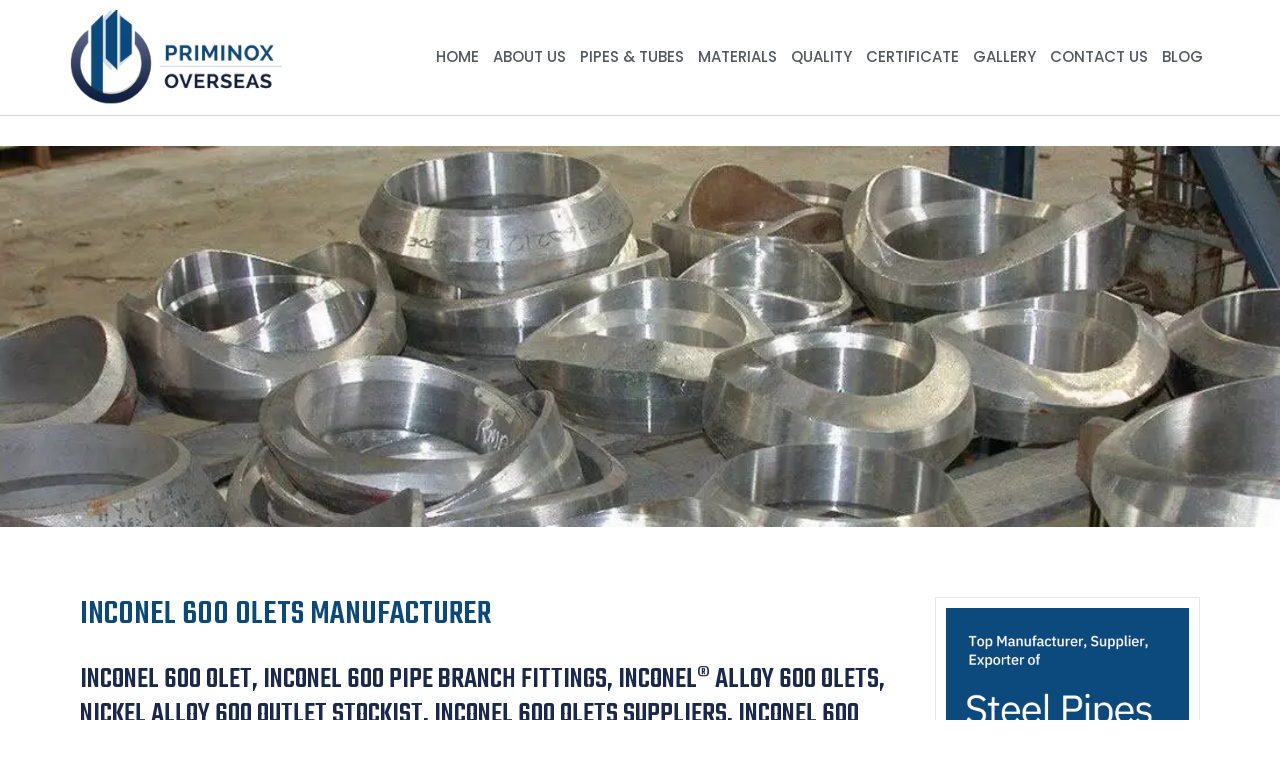

--- FILE ---
content_type: text/html; charset=UTF-8
request_url: https://www.priminox.com/inconel-600-olets-manufacturer/
body_size: 58459
content:
<!DOCTYPE html>
<html lang="en-US">
<head><meta charset="UTF-8"><script>if(navigator.userAgent.match(/MSIE|Internet Explorer/i)||navigator.userAgent.match(/Trident\/7\..*?rv:11/i)){var href=document.location.href;if(!href.match(/[?&]nowprocket/)){if(href.indexOf("?")==-1){if(href.indexOf("#")==-1){document.location.href=href+"?nowprocket=1"}else{document.location.href=href.replace("#","?nowprocket=1#")}}else{if(href.indexOf("#")==-1){document.location.href=href+"&nowprocket=1"}else{document.location.href=href.replace("#","&nowprocket=1#")}}}}</script><script>(()=>{class RocketLazyLoadScripts{constructor(){this.v="1.2.6",this.triggerEvents=["keydown","mousedown","mousemove","touchmove","touchstart","touchend","wheel"],this.userEventHandler=this.t.bind(this),this.touchStartHandler=this.i.bind(this),this.touchMoveHandler=this.o.bind(this),this.touchEndHandler=this.h.bind(this),this.clickHandler=this.u.bind(this),this.interceptedClicks=[],this.interceptedClickListeners=[],this.l(this),window.addEventListener("pageshow",(t=>{this.persisted=t.persisted,this.everythingLoaded&&this.m()})),this.CSPIssue=sessionStorage.getItem("rocketCSPIssue"),document.addEventListener("securitypolicyviolation",(t=>{this.CSPIssue||"script-src-elem"!==t.violatedDirective||"data"!==t.blockedURI||(this.CSPIssue=!0,sessionStorage.setItem("rocketCSPIssue",!0))})),document.addEventListener("DOMContentLoaded",(()=>{this.k()})),this.delayedScripts={normal:[],async:[],defer:[]},this.trash=[],this.allJQueries=[]}p(t){document.hidden?t.t():(this.triggerEvents.forEach((e=>window.addEventListener(e,t.userEventHandler,{passive:!0}))),window.addEventListener("touchstart",t.touchStartHandler,{passive:!0}),window.addEventListener("mousedown",t.touchStartHandler),document.addEventListener("visibilitychange",t.userEventHandler))}_(){this.triggerEvents.forEach((t=>window.removeEventListener(t,this.userEventHandler,{passive:!0}))),document.removeEventListener("visibilitychange",this.userEventHandler)}i(t){"HTML"!==t.target.tagName&&(window.addEventListener("touchend",this.touchEndHandler),window.addEventListener("mouseup",this.touchEndHandler),window.addEventListener("touchmove",this.touchMoveHandler,{passive:!0}),window.addEventListener("mousemove",this.touchMoveHandler),t.target.addEventListener("click",this.clickHandler),this.L(t.target,!0),this.S(t.target,"onclick","rocket-onclick"),this.C())}o(t){window.removeEventListener("touchend",this.touchEndHandler),window.removeEventListener("mouseup",this.touchEndHandler),window.removeEventListener("touchmove",this.touchMoveHandler,{passive:!0}),window.removeEventListener("mousemove",this.touchMoveHandler),t.target.removeEventListener("click",this.clickHandler),this.L(t.target,!1),this.S(t.target,"rocket-onclick","onclick"),this.M()}h(){window.removeEventListener("touchend",this.touchEndHandler),window.removeEventListener("mouseup",this.touchEndHandler),window.removeEventListener("touchmove",this.touchMoveHandler,{passive:!0}),window.removeEventListener("mousemove",this.touchMoveHandler)}u(t){t.target.removeEventListener("click",this.clickHandler),this.L(t.target,!1),this.S(t.target,"rocket-onclick","onclick"),this.interceptedClicks.push(t),t.preventDefault(),t.stopPropagation(),t.stopImmediatePropagation(),this.M()}O(){window.removeEventListener("touchstart",this.touchStartHandler,{passive:!0}),window.removeEventListener("mousedown",this.touchStartHandler),this.interceptedClicks.forEach((t=>{t.target.dispatchEvent(new MouseEvent("click",{view:t.view,bubbles:!0,cancelable:!0}))}))}l(t){EventTarget.prototype.addEventListenerWPRocketBase=EventTarget.prototype.addEventListener,EventTarget.prototype.addEventListener=function(e,i,o){"click"!==e||t.windowLoaded||i===t.clickHandler||t.interceptedClickListeners.push({target:this,func:i,options:o}),(this||window).addEventListenerWPRocketBase(e,i,o)}}L(t,e){this.interceptedClickListeners.forEach((i=>{i.target===t&&(e?t.removeEventListener("click",i.func,i.options):t.addEventListener("click",i.func,i.options))})),t.parentNode!==document.documentElement&&this.L(t.parentNode,e)}D(){return new Promise((t=>{this.P?this.M=t:t()}))}C(){this.P=!0}M(){this.P=!1}S(t,e,i){t.hasAttribute&&t.hasAttribute(e)&&(event.target.setAttribute(i,event.target.getAttribute(e)),event.target.removeAttribute(e))}t(){this._(this),"loading"===document.readyState?document.addEventListener("DOMContentLoaded",this.R.bind(this)):this.R()}k(){let t=[];document.querySelectorAll("script[type=rocketlazyloadscript][data-rocket-src]").forEach((e=>{let i=e.getAttribute("data-rocket-src");if(i&&!i.startsWith("data:")){0===i.indexOf("//")&&(i=location.protocol+i);try{const o=new URL(i).origin;o!==location.origin&&t.push({src:o,crossOrigin:e.crossOrigin||"module"===e.getAttribute("data-rocket-type")})}catch(t){}}})),t=[...new Map(t.map((t=>[JSON.stringify(t),t]))).values()],this.T(t,"preconnect")}async R(){this.lastBreath=Date.now(),this.j(this),this.F(this),this.I(),this.W(),this.q(),await this.A(this.delayedScripts.normal),await this.A(this.delayedScripts.defer),await this.A(this.delayedScripts.async);try{await this.U(),await this.H(this),await this.J()}catch(t){console.error(t)}window.dispatchEvent(new Event("rocket-allScriptsLoaded")),this.everythingLoaded=!0,this.D().then((()=>{this.O()})),this.N()}W(){document.querySelectorAll("script[type=rocketlazyloadscript]").forEach((t=>{t.hasAttribute("data-rocket-src")?t.hasAttribute("async")&&!1!==t.async?this.delayedScripts.async.push(t):t.hasAttribute("defer")&&!1!==t.defer||"module"===t.getAttribute("data-rocket-type")?this.delayedScripts.defer.push(t):this.delayedScripts.normal.push(t):this.delayedScripts.normal.push(t)}))}async B(t){if(await this.G(),!0!==t.noModule||!("noModule"in HTMLScriptElement.prototype))return new Promise((e=>{let i;function o(){(i||t).setAttribute("data-rocket-status","executed"),e()}try{if(navigator.userAgent.indexOf("Firefox/")>0||""===navigator.vendor||this.CSPIssue)i=document.createElement("script"),[...t.attributes].forEach((t=>{let e=t.nodeName;"type"!==e&&("data-rocket-type"===e&&(e="type"),"data-rocket-src"===e&&(e="src"),i.setAttribute(e,t.nodeValue))})),t.text&&(i.text=t.text),i.hasAttribute("src")?(i.addEventListener("load",o),i.addEventListener("error",(function(){i.setAttribute("data-rocket-status","failed-network"),e()})),setTimeout((()=>{i.isConnected||e()}),1)):(i.text=t.text,o()),t.parentNode.replaceChild(i,t);else{const i=t.getAttribute("data-rocket-type"),s=t.getAttribute("data-rocket-src");i?(t.type=i,t.removeAttribute("data-rocket-type")):t.removeAttribute("type"),t.addEventListener("load",o),t.addEventListener("error",(i=>{this.CSPIssue&&i.target.src.startsWith("data:")?(console.log("WPRocket: data-uri blocked by CSP -> fallback"),t.removeAttribute("src"),this.B(t).then(e)):(t.setAttribute("data-rocket-status","failed-network"),e())})),s?(t.removeAttribute("data-rocket-src"),t.src=s):t.src="data:text/javascript;base64,"+window.btoa(unescape(encodeURIComponent(t.text)))}}catch(i){t.setAttribute("data-rocket-status","failed-transform"),e()}}));t.setAttribute("data-rocket-status","skipped")}async A(t){const e=t.shift();return e&&e.isConnected?(await this.B(e),this.A(t)):Promise.resolve()}q(){this.T([...this.delayedScripts.normal,...this.delayedScripts.defer,...this.delayedScripts.async],"preload")}T(t,e){var i=document.createDocumentFragment();t.forEach((t=>{const o=t.getAttribute&&t.getAttribute("data-rocket-src")||t.src;if(o&&!o.startsWith("data:")){const s=document.createElement("link");s.href=o,s.rel=e,"preconnect"!==e&&(s.as="script"),t.getAttribute&&"module"===t.getAttribute("data-rocket-type")&&(s.crossOrigin=!0),t.crossOrigin&&(s.crossOrigin=t.crossOrigin),t.integrity&&(s.integrity=t.integrity),i.appendChild(s),this.trash.push(s)}})),document.head.appendChild(i)}j(t){let e={};function i(i,o){return e[o].eventsToRewrite.indexOf(i)>=0&&!t.everythingLoaded?"rocket-"+i:i}function o(t,o){!function(t){e[t]||(e[t]={originalFunctions:{add:t.addEventListener,remove:t.removeEventListener},eventsToRewrite:[]},t.addEventListener=function(){arguments[0]=i(arguments[0],t),e[t].originalFunctions.add.apply(t,arguments)},t.removeEventListener=function(){arguments[0]=i(arguments[0],t),e[t].originalFunctions.remove.apply(t,arguments)})}(t),e[t].eventsToRewrite.push(o)}function s(e,i){let o=e[i];e[i]=null,Object.defineProperty(e,i,{get:()=>o||function(){},set(s){t.everythingLoaded?o=s:e["rocket"+i]=o=s}})}o(document,"DOMContentLoaded"),o(window,"DOMContentLoaded"),o(window,"load"),o(window,"pageshow"),o(document,"readystatechange"),s(document,"onreadystatechange"),s(window,"onload"),s(window,"onpageshow");try{Object.defineProperty(document,"readyState",{get:()=>t.rocketReadyState,set(e){t.rocketReadyState=e},configurable:!0}),document.readyState="loading"}catch(t){console.log("WPRocket DJE readyState conflict, bypassing")}}F(t){let e;function i(e){return t.everythingLoaded?e:e.split(" ").map((t=>"load"===t||0===t.indexOf("load.")?"rocket-jquery-load":t)).join(" ")}function o(o){function s(t){const e=o.fn[t];o.fn[t]=o.fn.init.prototype[t]=function(){return this[0]===window&&("string"==typeof arguments[0]||arguments[0]instanceof String?arguments[0]=i(arguments[0]):"object"==typeof arguments[0]&&Object.keys(arguments[0]).forEach((t=>{const e=arguments[0][t];delete arguments[0][t],arguments[0][i(t)]=e}))),e.apply(this,arguments),this}}o&&o.fn&&!t.allJQueries.includes(o)&&(o.fn.ready=o.fn.init.prototype.ready=function(e){return t.domReadyFired?e.bind(document)(o):document.addEventListener("rocket-DOMContentLoaded",(()=>e.bind(document)(o))),o([])},s("on"),s("one"),t.allJQueries.push(o)),e=o}o(window.jQuery),Object.defineProperty(window,"jQuery",{get:()=>e,set(t){o(t)}})}async H(t){const e=document.querySelector("script[data-webpack]");e&&(await async function(){return new Promise((t=>{e.addEventListener("load",t),e.addEventListener("error",t)}))}(),await t.K(),await t.H(t))}async U(){this.domReadyFired=!0;try{document.readyState="interactive"}catch(t){}await this.G(),document.dispatchEvent(new Event("rocket-readystatechange")),await this.G(),document.rocketonreadystatechange&&document.rocketonreadystatechange(),await this.G(),document.dispatchEvent(new Event("rocket-DOMContentLoaded")),await this.G(),window.dispatchEvent(new Event("rocket-DOMContentLoaded"))}async J(){try{document.readyState="complete"}catch(t){}await this.G(),document.dispatchEvent(new Event("rocket-readystatechange")),await this.G(),document.rocketonreadystatechange&&document.rocketonreadystatechange(),await this.G(),window.dispatchEvent(new Event("rocket-load")),await this.G(),window.rocketonload&&window.rocketonload(),await this.G(),this.allJQueries.forEach((t=>t(window).trigger("rocket-jquery-load"))),await this.G();const t=new Event("rocket-pageshow");t.persisted=this.persisted,window.dispatchEvent(t),await this.G(),window.rocketonpageshow&&window.rocketonpageshow({persisted:this.persisted}),this.windowLoaded=!0}m(){document.onreadystatechange&&document.onreadystatechange(),window.onload&&window.onload(),window.onpageshow&&window.onpageshow({persisted:this.persisted})}I(){const t=new Map;document.write=document.writeln=function(e){const i=document.currentScript;i||console.error("WPRocket unable to document.write this: "+e);const o=document.createRange(),s=i.parentElement;let n=t.get(i);void 0===n&&(n=i.nextSibling,t.set(i,n));const c=document.createDocumentFragment();o.setStart(c,0),c.appendChild(o.createContextualFragment(e)),s.insertBefore(c,n)}}async G(){Date.now()-this.lastBreath>45&&(await this.K(),this.lastBreath=Date.now())}async K(){return document.hidden?new Promise((t=>setTimeout(t))):new Promise((t=>requestAnimationFrame(t)))}N(){this.trash.forEach((t=>t.remove()))}static run(){const t=new RocketLazyLoadScripts;t.p(t)}}RocketLazyLoadScripts.run()})();</script>
	
	<meta name="viewport" content="width=device-width, initial-scale=1.0, viewport-fit=cover" />					<style>								
					form#stickyelements-form input::-moz-placeholder{
						color: #4F4F4F;
					} 
					form#stickyelements-form input::-ms-input-placeholder{
						color: #4F4F4F					} 
					form#stickyelements-form input::-webkit-input-placeholder{
						color: #4F4F4F					}
					form#stickyelements-form input::placeholder{
						color: #4F4F4F					}
					form#stickyelements-form textarea::placeholder {
						color: #4F4F4F					}
					form#stickyelements-form textarea::-moz-placeholder {
						color: #4F4F4F					}					
			</style>	
			<meta name='robots' content='index, follow, max-image-preview:large, max-snippet:-1, max-video-preview:-1' />
	<style>img:is([sizes="auto" i], [sizes^="auto," i]) { contain-intrinsic-size: 3000px 1500px }</style>
	
	<!-- This site is optimized with the Yoast SEO plugin v23.6 - https://yoast.com/wordpress/plugins/seo/ -->
	<title>Inconel 600 Olets Manufacturer in Mumbai, India</title><link rel="preload" data-rocket-preload as="style" href="https://fonts.googleapis.com/css?family=Roboto%3A100%2C100italic%2C200%2C200italic%2C300%2C300italic%2C400%2C400italic%2C500%2C500italic%2C600%2C600italic%2C700%2C700italic%2C800%2C800italic%2C900%2C900italic%7CRoboto%20Slab%3A100%2C100italic%2C200%2C200italic%2C300%2C300italic%2C400%2C400italic%2C500%2C500italic%2C600%2C600italic%2C700%2C700italic%2C800%2C800italic%2C900%2C900italic%7CTeko%3A100%2C100italic%2C200%2C200italic%2C300%2C300italic%2C400%2C400italic%2C500%2C500italic%2C600%2C600italic%2C700%2C700italic%2C800%2C800italic%2C900%2C900italic%7CPoppins%3A100%2C100italic%2C200%2C200italic%2C300%2C300italic%2C400%2C400italic%2C500%2C500italic%2C600%2C600italic%2C700%2C700italic%2C800%2C800italic%2C900%2C900italic%7CNunito%3A100%2C100italic%2C200%2C200italic%2C300%2C300italic%2C400%2C400italic%2C500%2C500italic%2C600%2C600italic%2C700%2C700italic%2C800%2C800italic%2C900%2C900italic%7CAnton%3A100%2C100italic%2C200%2C200italic%2C300%2C300italic%2C400%2C400italic%2C500%2C500italic%2C600%2C600italic%2C700%2C700italic%2C800%2C800italic%2C900%2C900italic&#038;display=swap" /><link rel="stylesheet" href="https://fonts.googleapis.com/css?family=Roboto%3A100%2C100italic%2C200%2C200italic%2C300%2C300italic%2C400%2C400italic%2C500%2C500italic%2C600%2C600italic%2C700%2C700italic%2C800%2C800italic%2C900%2C900italic%7CRoboto%20Slab%3A100%2C100italic%2C200%2C200italic%2C300%2C300italic%2C400%2C400italic%2C500%2C500italic%2C600%2C600italic%2C700%2C700italic%2C800%2C800italic%2C900%2C900italic%7CTeko%3A100%2C100italic%2C200%2C200italic%2C300%2C300italic%2C400%2C400italic%2C500%2C500italic%2C600%2C600italic%2C700%2C700italic%2C800%2C800italic%2C900%2C900italic%7CPoppins%3A100%2C100italic%2C200%2C200italic%2C300%2C300italic%2C400%2C400italic%2C500%2C500italic%2C600%2C600italic%2C700%2C700italic%2C800%2C800italic%2C900%2C900italic%7CNunito%3A100%2C100italic%2C200%2C200italic%2C300%2C300italic%2C400%2C400italic%2C500%2C500italic%2C600%2C600italic%2C700%2C700italic%2C800%2C800italic%2C900%2C900italic%7CAnton%3A100%2C100italic%2C200%2C200italic%2C300%2C300italic%2C400%2C400italic%2C500%2C500italic%2C600%2C600italic%2C700%2C700italic%2C800%2C800italic%2C900%2C900italic&#038;display=swap" media="print" onload="this.media='all'" /><noscript><link rel="stylesheet" href="https://fonts.googleapis.com/css?family=Roboto%3A100%2C100italic%2C200%2C200italic%2C300%2C300italic%2C400%2C400italic%2C500%2C500italic%2C600%2C600italic%2C700%2C700italic%2C800%2C800italic%2C900%2C900italic%7CRoboto%20Slab%3A100%2C100italic%2C200%2C200italic%2C300%2C300italic%2C400%2C400italic%2C500%2C500italic%2C600%2C600italic%2C700%2C700italic%2C800%2C800italic%2C900%2C900italic%7CTeko%3A100%2C100italic%2C200%2C200italic%2C300%2C300italic%2C400%2C400italic%2C500%2C500italic%2C600%2C600italic%2C700%2C700italic%2C800%2C800italic%2C900%2C900italic%7CPoppins%3A100%2C100italic%2C200%2C200italic%2C300%2C300italic%2C400%2C400italic%2C500%2C500italic%2C600%2C600italic%2C700%2C700italic%2C800%2C800italic%2C900%2C900italic%7CNunito%3A100%2C100italic%2C200%2C200italic%2C300%2C300italic%2C400%2C400italic%2C500%2C500italic%2C600%2C600italic%2C700%2C700italic%2C800%2C800italic%2C900%2C900italic%7CAnton%3A100%2C100italic%2C200%2C200italic%2C300%2C300italic%2C400%2C400italic%2C500%2C500italic%2C600%2C600italic%2C700%2C700italic%2C800%2C800italic%2C900%2C900italic&#038;display=swap" /></noscript>
	<meta name="description" content="Manufacturer &amp; Supplier of Inconel 600 Olets, Inconel Alloy 600 Weldolet, Nickel Alloy 600 Sockolets, ASTM B366 Alloy 600 Thredolets in Mumbai, India" />
	<link rel="canonical" href="https://www.priminox.com/inconel-600-olets-manufacturer/" />
	<meta property="og:locale" content="en_US" />
	<meta property="og:type" content="article" />
	<meta property="og:title" content="Inconel 600 Olets Manufacturer in Mumbai, India" />
	<meta property="og:description" content="Manufacturer &amp; Supplier of Inconel 600 Olets, Inconel Alloy 600 Weldolet, Nickel Alloy 600 Sockolets, ASTM B366 Alloy 600 Thredolets in Mumbai, India" />
	<meta property="og:url" content="https://www.priminox.com/inconel-600-olets-manufacturer/" />
	<meta property="og:site_name" content="Priminox Comapny Logo" />
	<meta property="article:modified_time" content="2024-12-24T08:35:29+00:00" />
	<meta property="og:image" content="https://www.priminox.com/wp-content/uploads/2020/11/olet-banner.jpg" />
	<meta property="og:image:width" content="1100" />
	<meta property="og:image:height" content="328" />
	<meta property="og:image:type" content="image/jpeg" />
	<meta name="twitter:card" content="summary_large_image" />
	<meta name="twitter:label1" content="Est. reading time" />
	<meta name="twitter:data1" content="20 minutes" />
	<script type="application/ld+json" class="yoast-schema-graph">{"@context":"https://schema.org","@graph":[{"@type":"WebPage","@id":"https://www.priminox.com/inconel-600-olets-manufacturer/","url":"https://www.priminox.com/inconel-600-olets-manufacturer/","name":"Inconel 600 Olets Manufacturer in Mumbai, India","isPartOf":{"@id":"https://www.priminox.com/#website"},"primaryImageOfPage":{"@id":"https://www.priminox.com/inconel-600-olets-manufacturer/#primaryimage"},"image":{"@id":"https://www.priminox.com/inconel-600-olets-manufacturer/#primaryimage"},"thumbnailUrl":"https://www.priminox.com/wp-content/uploads/2020/11/olet-banner.jpg","datePublished":"2020-12-10T09:08:51+00:00","dateModified":"2024-12-24T08:35:29+00:00","description":"Manufacturer & Supplier of Inconel 600 Olets, Inconel Alloy 600 Weldolet, Nickel Alloy 600 Sockolets, ASTM B366 Alloy 600 Thredolets in Mumbai, India","breadcrumb":{"@id":"https://www.priminox.com/inconel-600-olets-manufacturer/#breadcrumb"},"inLanguage":"en-US","potentialAction":[{"@type":"ReadAction","target":["https://www.priminox.com/inconel-600-olets-manufacturer/"]}]},{"@type":"ImageObject","inLanguage":"en-US","@id":"https://www.priminox.com/inconel-600-olets-manufacturer/#primaryimage","url":"https://www.priminox.com/wp-content/uploads/2020/11/olet-banner.jpg","contentUrl":"https://www.priminox.com/wp-content/uploads/2020/11/olet-banner.jpg","width":1100,"height":328,"caption":"Stainless steel Olet"},{"@type":"BreadcrumbList","@id":"https://www.priminox.com/inconel-600-olets-manufacturer/#breadcrumb","itemListElement":[{"@type":"ListItem","position":1,"name":"Home","item":"https://www.priminox.com/"},{"@type":"ListItem","position":2,"name":"Inconel 600 Olets"}]},{"@type":"WebSite","@id":"https://www.priminox.com/#website","url":"https://www.priminox.com/","name":"Priminox Comapny Logo","description":"","potentialAction":[{"@type":"SearchAction","target":{"@type":"EntryPoint","urlTemplate":"https://www.priminox.com/?s={search_term_string}"},"query-input":{"@type":"PropertyValueSpecification","valueRequired":true,"valueName":"search_term_string"}}],"inLanguage":"en-US"}]}</script>
	<!-- / Yoast SEO plugin. -->


<link href='https://fonts.gstatic.com' crossorigin rel='preconnect' />
<link rel="alternate" type="application/rss+xml" title="Priminox Comapny Logo &raquo; Feed" href="https://www.priminox.com/feed/" />
<link rel="alternate" type="application/rss+xml" title="Priminox Comapny Logo &raquo; Comments Feed" href="https://www.priminox.com/comments/feed/" />
<script type="rocketlazyloadscript" data-rocket-type="text/javascript">
/* <![CDATA[ */
window._wpemojiSettings = {"baseUrl":"https:\/\/s.w.org\/images\/core\/emoji\/15.0.3\/72x72\/","ext":".png","svgUrl":"https:\/\/s.w.org\/images\/core\/emoji\/15.0.3\/svg\/","svgExt":".svg","source":{"concatemoji":"https:\/\/www.priminox.com\/wp-includes\/js\/wp-emoji-release.min.js?ver=6.7.4"}};
/*! This file is auto-generated */
!function(i,n){var o,s,e;function c(e){try{var t={supportTests:e,timestamp:(new Date).valueOf()};sessionStorage.setItem(o,JSON.stringify(t))}catch(e){}}function p(e,t,n){e.clearRect(0,0,e.canvas.width,e.canvas.height),e.fillText(t,0,0);var t=new Uint32Array(e.getImageData(0,0,e.canvas.width,e.canvas.height).data),r=(e.clearRect(0,0,e.canvas.width,e.canvas.height),e.fillText(n,0,0),new Uint32Array(e.getImageData(0,0,e.canvas.width,e.canvas.height).data));return t.every(function(e,t){return e===r[t]})}function u(e,t,n){switch(t){case"flag":return n(e,"\ud83c\udff3\ufe0f\u200d\u26a7\ufe0f","\ud83c\udff3\ufe0f\u200b\u26a7\ufe0f")?!1:!n(e,"\ud83c\uddfa\ud83c\uddf3","\ud83c\uddfa\u200b\ud83c\uddf3")&&!n(e,"\ud83c\udff4\udb40\udc67\udb40\udc62\udb40\udc65\udb40\udc6e\udb40\udc67\udb40\udc7f","\ud83c\udff4\u200b\udb40\udc67\u200b\udb40\udc62\u200b\udb40\udc65\u200b\udb40\udc6e\u200b\udb40\udc67\u200b\udb40\udc7f");case"emoji":return!n(e,"\ud83d\udc26\u200d\u2b1b","\ud83d\udc26\u200b\u2b1b")}return!1}function f(e,t,n){var r="undefined"!=typeof WorkerGlobalScope&&self instanceof WorkerGlobalScope?new OffscreenCanvas(300,150):i.createElement("canvas"),a=r.getContext("2d",{willReadFrequently:!0}),o=(a.textBaseline="top",a.font="600 32px Arial",{});return e.forEach(function(e){o[e]=t(a,e,n)}),o}function t(e){var t=i.createElement("script");t.src=e,t.defer=!0,i.head.appendChild(t)}"undefined"!=typeof Promise&&(o="wpEmojiSettingsSupports",s=["flag","emoji"],n.supports={everything:!0,everythingExceptFlag:!0},e=new Promise(function(e){i.addEventListener("DOMContentLoaded",e,{once:!0})}),new Promise(function(t){var n=function(){try{var e=JSON.parse(sessionStorage.getItem(o));if("object"==typeof e&&"number"==typeof e.timestamp&&(new Date).valueOf()<e.timestamp+604800&&"object"==typeof e.supportTests)return e.supportTests}catch(e){}return null}();if(!n){if("undefined"!=typeof Worker&&"undefined"!=typeof OffscreenCanvas&&"undefined"!=typeof URL&&URL.createObjectURL&&"undefined"!=typeof Blob)try{var e="postMessage("+f.toString()+"("+[JSON.stringify(s),u.toString(),p.toString()].join(",")+"));",r=new Blob([e],{type:"text/javascript"}),a=new Worker(URL.createObjectURL(r),{name:"wpTestEmojiSupports"});return void(a.onmessage=function(e){c(n=e.data),a.terminate(),t(n)})}catch(e){}c(n=f(s,u,p))}t(n)}).then(function(e){for(var t in e)n.supports[t]=e[t],n.supports.everything=n.supports.everything&&n.supports[t],"flag"!==t&&(n.supports.everythingExceptFlag=n.supports.everythingExceptFlag&&n.supports[t]);n.supports.everythingExceptFlag=n.supports.everythingExceptFlag&&!n.supports.flag,n.DOMReady=!1,n.readyCallback=function(){n.DOMReady=!0}}).then(function(){return e}).then(function(){var e;n.supports.everything||(n.readyCallback(),(e=n.source||{}).concatemoji?t(e.concatemoji):e.wpemoji&&e.twemoji&&(t(e.twemoji),t(e.wpemoji)))}))}((window,document),window._wpemojiSettings);
/* ]]> */
</script>
<style id='wp-emoji-styles-inline-css' type='text/css'>

	img.wp-smiley, img.emoji {
		display: inline !important;
		border: none !important;
		box-shadow: none !important;
		height: 1em !important;
		width: 1em !important;
		margin: 0 0.07em !important;
		vertical-align: -0.1em !important;
		background: none !important;
		padding: 0 !important;
	}
</style>
<style id='classic-theme-styles-inline-css' type='text/css'>
/*! This file is auto-generated */
.wp-block-button__link{color:#fff;background-color:#32373c;border-radius:9999px;box-shadow:none;text-decoration:none;padding:calc(.667em + 2px) calc(1.333em + 2px);font-size:1.125em}.wp-block-file__button{background:#32373c;color:#fff;text-decoration:none}
</style>
<style id='global-styles-inline-css' type='text/css'>
:root{--wp--preset--aspect-ratio--square: 1;--wp--preset--aspect-ratio--4-3: 4/3;--wp--preset--aspect-ratio--3-4: 3/4;--wp--preset--aspect-ratio--3-2: 3/2;--wp--preset--aspect-ratio--2-3: 2/3;--wp--preset--aspect-ratio--16-9: 16/9;--wp--preset--aspect-ratio--9-16: 9/16;--wp--preset--color--black: #000000;--wp--preset--color--cyan-bluish-gray: #abb8c3;--wp--preset--color--white: #ffffff;--wp--preset--color--pale-pink: #f78da7;--wp--preset--color--vivid-red: #cf2e2e;--wp--preset--color--luminous-vivid-orange: #ff6900;--wp--preset--color--luminous-vivid-amber: #fcb900;--wp--preset--color--light-green-cyan: #7bdcb5;--wp--preset--color--vivid-green-cyan: #00d084;--wp--preset--color--pale-cyan-blue: #8ed1fc;--wp--preset--color--vivid-cyan-blue: #0693e3;--wp--preset--color--vivid-purple: #9b51e0;--wp--preset--gradient--vivid-cyan-blue-to-vivid-purple: linear-gradient(135deg,rgba(6,147,227,1) 0%,rgb(155,81,224) 100%);--wp--preset--gradient--light-green-cyan-to-vivid-green-cyan: linear-gradient(135deg,rgb(122,220,180) 0%,rgb(0,208,130) 100%);--wp--preset--gradient--luminous-vivid-amber-to-luminous-vivid-orange: linear-gradient(135deg,rgba(252,185,0,1) 0%,rgba(255,105,0,1) 100%);--wp--preset--gradient--luminous-vivid-orange-to-vivid-red: linear-gradient(135deg,rgba(255,105,0,1) 0%,rgb(207,46,46) 100%);--wp--preset--gradient--very-light-gray-to-cyan-bluish-gray: linear-gradient(135deg,rgb(238,238,238) 0%,rgb(169,184,195) 100%);--wp--preset--gradient--cool-to-warm-spectrum: linear-gradient(135deg,rgb(74,234,220) 0%,rgb(151,120,209) 20%,rgb(207,42,186) 40%,rgb(238,44,130) 60%,rgb(251,105,98) 80%,rgb(254,248,76) 100%);--wp--preset--gradient--blush-light-purple: linear-gradient(135deg,rgb(255,206,236) 0%,rgb(152,150,240) 100%);--wp--preset--gradient--blush-bordeaux: linear-gradient(135deg,rgb(254,205,165) 0%,rgb(254,45,45) 50%,rgb(107,0,62) 100%);--wp--preset--gradient--luminous-dusk: linear-gradient(135deg,rgb(255,203,112) 0%,rgb(199,81,192) 50%,rgb(65,88,208) 100%);--wp--preset--gradient--pale-ocean: linear-gradient(135deg,rgb(255,245,203) 0%,rgb(182,227,212) 50%,rgb(51,167,181) 100%);--wp--preset--gradient--electric-grass: linear-gradient(135deg,rgb(202,248,128) 0%,rgb(113,206,126) 100%);--wp--preset--gradient--midnight: linear-gradient(135deg,rgb(2,3,129) 0%,rgb(40,116,252) 100%);--wp--preset--font-size--small: 13px;--wp--preset--font-size--medium: 20px;--wp--preset--font-size--large: 36px;--wp--preset--font-size--x-large: 42px;--wp--preset--spacing--20: 0.44rem;--wp--preset--spacing--30: 0.67rem;--wp--preset--spacing--40: 1rem;--wp--preset--spacing--50: 1.5rem;--wp--preset--spacing--60: 2.25rem;--wp--preset--spacing--70: 3.38rem;--wp--preset--spacing--80: 5.06rem;--wp--preset--shadow--natural: 6px 6px 9px rgba(0, 0, 0, 0.2);--wp--preset--shadow--deep: 12px 12px 50px rgba(0, 0, 0, 0.4);--wp--preset--shadow--sharp: 6px 6px 0px rgba(0, 0, 0, 0.2);--wp--preset--shadow--outlined: 6px 6px 0px -3px rgba(255, 255, 255, 1), 6px 6px rgba(0, 0, 0, 1);--wp--preset--shadow--crisp: 6px 6px 0px rgba(0, 0, 0, 1);}:where(.is-layout-flex){gap: 0.5em;}:where(.is-layout-grid){gap: 0.5em;}body .is-layout-flex{display: flex;}.is-layout-flex{flex-wrap: wrap;align-items: center;}.is-layout-flex > :is(*, div){margin: 0;}body .is-layout-grid{display: grid;}.is-layout-grid > :is(*, div){margin: 0;}:where(.wp-block-columns.is-layout-flex){gap: 2em;}:where(.wp-block-columns.is-layout-grid){gap: 2em;}:where(.wp-block-post-template.is-layout-flex){gap: 1.25em;}:where(.wp-block-post-template.is-layout-grid){gap: 1.25em;}.has-black-color{color: var(--wp--preset--color--black) !important;}.has-cyan-bluish-gray-color{color: var(--wp--preset--color--cyan-bluish-gray) !important;}.has-white-color{color: var(--wp--preset--color--white) !important;}.has-pale-pink-color{color: var(--wp--preset--color--pale-pink) !important;}.has-vivid-red-color{color: var(--wp--preset--color--vivid-red) !important;}.has-luminous-vivid-orange-color{color: var(--wp--preset--color--luminous-vivid-orange) !important;}.has-luminous-vivid-amber-color{color: var(--wp--preset--color--luminous-vivid-amber) !important;}.has-light-green-cyan-color{color: var(--wp--preset--color--light-green-cyan) !important;}.has-vivid-green-cyan-color{color: var(--wp--preset--color--vivid-green-cyan) !important;}.has-pale-cyan-blue-color{color: var(--wp--preset--color--pale-cyan-blue) !important;}.has-vivid-cyan-blue-color{color: var(--wp--preset--color--vivid-cyan-blue) !important;}.has-vivid-purple-color{color: var(--wp--preset--color--vivid-purple) !important;}.has-black-background-color{background-color: var(--wp--preset--color--black) !important;}.has-cyan-bluish-gray-background-color{background-color: var(--wp--preset--color--cyan-bluish-gray) !important;}.has-white-background-color{background-color: var(--wp--preset--color--white) !important;}.has-pale-pink-background-color{background-color: var(--wp--preset--color--pale-pink) !important;}.has-vivid-red-background-color{background-color: var(--wp--preset--color--vivid-red) !important;}.has-luminous-vivid-orange-background-color{background-color: var(--wp--preset--color--luminous-vivid-orange) !important;}.has-luminous-vivid-amber-background-color{background-color: var(--wp--preset--color--luminous-vivid-amber) !important;}.has-light-green-cyan-background-color{background-color: var(--wp--preset--color--light-green-cyan) !important;}.has-vivid-green-cyan-background-color{background-color: var(--wp--preset--color--vivid-green-cyan) !important;}.has-pale-cyan-blue-background-color{background-color: var(--wp--preset--color--pale-cyan-blue) !important;}.has-vivid-cyan-blue-background-color{background-color: var(--wp--preset--color--vivid-cyan-blue) !important;}.has-vivid-purple-background-color{background-color: var(--wp--preset--color--vivid-purple) !important;}.has-black-border-color{border-color: var(--wp--preset--color--black) !important;}.has-cyan-bluish-gray-border-color{border-color: var(--wp--preset--color--cyan-bluish-gray) !important;}.has-white-border-color{border-color: var(--wp--preset--color--white) !important;}.has-pale-pink-border-color{border-color: var(--wp--preset--color--pale-pink) !important;}.has-vivid-red-border-color{border-color: var(--wp--preset--color--vivid-red) !important;}.has-luminous-vivid-orange-border-color{border-color: var(--wp--preset--color--luminous-vivid-orange) !important;}.has-luminous-vivid-amber-border-color{border-color: var(--wp--preset--color--luminous-vivid-amber) !important;}.has-light-green-cyan-border-color{border-color: var(--wp--preset--color--light-green-cyan) !important;}.has-vivid-green-cyan-border-color{border-color: var(--wp--preset--color--vivid-green-cyan) !important;}.has-pale-cyan-blue-border-color{border-color: var(--wp--preset--color--pale-cyan-blue) !important;}.has-vivid-cyan-blue-border-color{border-color: var(--wp--preset--color--vivid-cyan-blue) !important;}.has-vivid-purple-border-color{border-color: var(--wp--preset--color--vivid-purple) !important;}.has-vivid-cyan-blue-to-vivid-purple-gradient-background{background: var(--wp--preset--gradient--vivid-cyan-blue-to-vivid-purple) !important;}.has-light-green-cyan-to-vivid-green-cyan-gradient-background{background: var(--wp--preset--gradient--light-green-cyan-to-vivid-green-cyan) !important;}.has-luminous-vivid-amber-to-luminous-vivid-orange-gradient-background{background: var(--wp--preset--gradient--luminous-vivid-amber-to-luminous-vivid-orange) !important;}.has-luminous-vivid-orange-to-vivid-red-gradient-background{background: var(--wp--preset--gradient--luminous-vivid-orange-to-vivid-red) !important;}.has-very-light-gray-to-cyan-bluish-gray-gradient-background{background: var(--wp--preset--gradient--very-light-gray-to-cyan-bluish-gray) !important;}.has-cool-to-warm-spectrum-gradient-background{background: var(--wp--preset--gradient--cool-to-warm-spectrum) !important;}.has-blush-light-purple-gradient-background{background: var(--wp--preset--gradient--blush-light-purple) !important;}.has-blush-bordeaux-gradient-background{background: var(--wp--preset--gradient--blush-bordeaux) !important;}.has-luminous-dusk-gradient-background{background: var(--wp--preset--gradient--luminous-dusk) !important;}.has-pale-ocean-gradient-background{background: var(--wp--preset--gradient--pale-ocean) !important;}.has-electric-grass-gradient-background{background: var(--wp--preset--gradient--electric-grass) !important;}.has-midnight-gradient-background{background: var(--wp--preset--gradient--midnight) !important;}.has-small-font-size{font-size: var(--wp--preset--font-size--small) !important;}.has-medium-font-size{font-size: var(--wp--preset--font-size--medium) !important;}.has-large-font-size{font-size: var(--wp--preset--font-size--large) !important;}.has-x-large-font-size{font-size: var(--wp--preset--font-size--x-large) !important;}
:where(.wp-block-post-template.is-layout-flex){gap: 1.25em;}:where(.wp-block-post-template.is-layout-grid){gap: 1.25em;}
:where(.wp-block-columns.is-layout-flex){gap: 2em;}:where(.wp-block-columns.is-layout-grid){gap: 2em;}
:root :where(.wp-block-pullquote){font-size: 1.5em;line-height: 1.6;}
</style>
<link data-minify="1" rel='stylesheet' id='luna-style-css' href='https://www.priminox.com/wp-content/cache/min/1/wp-content/themes/luna/style.css?ver=1738055962' type='text/css' media='all' />
<link data-minify="1" rel='stylesheet' id='luna-menu-css' href='https://www.priminox.com/wp-content/cache/min/1/wp-content/themes/luna/css/jPushMenu.css?ver=1738055962' type='text/css' media='all' />
<link data-minify="1" rel='stylesheet' id='luna-font-awesome-css' href='https://www.priminox.com/wp-content/cache/min/1/wp-content/themes/luna/fonts/font-awesome.css?ver=1738055962' type='text/css' media='all' />
<link data-minify="1" rel='stylesheet' id='luna-column-clear-css' href='https://www.priminox.com/wp-content/cache/min/1/wp-content/themes/luna/css/mt-column-clear.css?ver=1738055962' type='text/css' media='all' />
<link rel='stylesheet' id='elementor-frontend-css' href='https://www.priminox.com/wp-content/plugins/elementor/assets/css/frontend.min.css?ver=3.24.5' type='text/css' media='all' />
<style id='elementor-frontend-inline-css' type='text/css'>
.elementor-kit-6{--e-global-color-primary:#6EC1E4;--e-global-color-secondary:#54595F;--e-global-color-text:#7A7A7A;--e-global-color-accent:#61CE70;--e-global-typography-primary-font-family:"Roboto";--e-global-typography-primary-font-weight:600;--e-global-typography-secondary-font-family:"Roboto Slab";--e-global-typography-secondary-font-weight:400;--e-global-typography-text-font-family:"Roboto";--e-global-typography-text-font-weight:400;--e-global-typography-accent-font-family:"Roboto";--e-global-typography-accent-font-weight:500;}.elementor-section.elementor-section-boxed > .elementor-container{max-width:1140px;}.e-con{--container-max-width:1140px;}.elementor-widget:not(:last-child){margin-block-end:20px;}.elementor-element{--widgets-spacing:20px 20px;}{}h1.entry-title{display:var(--page-title-display);}.elementor-kit-6 e-page-transition{background-color:#FFBC7D;}@media(max-width:1024px){.elementor-section.elementor-section-boxed > .elementor-container{max-width:1024px;}.e-con{--container-max-width:1024px;}}@media(max-width:767px){.elementor-section.elementor-section-boxed > .elementor-container{max-width:767px;}.e-con{--container-max-width:767px;}}
.elementor-widget-heading .elementor-heading-title{color:var( --e-global-color-primary );font-family:var( --e-global-typography-primary-font-family ), Sans-serif;font-weight:var( --e-global-typography-primary-font-weight );}.elementor-widget-image .widget-image-caption{color:var( --e-global-color-text );font-family:var( --e-global-typography-text-font-family ), Sans-serif;font-weight:var( --e-global-typography-text-font-weight );}.elementor-widget-text-editor{color:var( --e-global-color-text );font-family:var( --e-global-typography-text-font-family ), Sans-serif;font-weight:var( --e-global-typography-text-font-weight );}.elementor-widget-text-editor.elementor-drop-cap-view-stacked .elementor-drop-cap{background-color:var( --e-global-color-primary );}.elementor-widget-text-editor.elementor-drop-cap-view-framed .elementor-drop-cap, .elementor-widget-text-editor.elementor-drop-cap-view-default .elementor-drop-cap{color:var( --e-global-color-primary );border-color:var( --e-global-color-primary );}.elementor-widget-button .elementor-button{font-family:var( --e-global-typography-accent-font-family ), Sans-serif;font-weight:var( --e-global-typography-accent-font-weight );background-color:var( --e-global-color-accent );}.elementor-widget-divider{--divider-color:var( --e-global-color-secondary );}.elementor-widget-divider .elementor-divider__text{color:var( --e-global-color-secondary );font-family:var( --e-global-typography-secondary-font-family ), Sans-serif;font-weight:var( --e-global-typography-secondary-font-weight );}.elementor-widget-divider.elementor-view-stacked .elementor-icon{background-color:var( --e-global-color-secondary );}.elementor-widget-divider.elementor-view-framed .elementor-icon, .elementor-widget-divider.elementor-view-default .elementor-icon{color:var( --e-global-color-secondary );border-color:var( --e-global-color-secondary );}.elementor-widget-divider.elementor-view-framed .elementor-icon, .elementor-widget-divider.elementor-view-default .elementor-icon svg{fill:var( --e-global-color-secondary );}.elementor-widget-image-box .elementor-image-box-title{color:var( --e-global-color-primary );font-family:var( --e-global-typography-primary-font-family ), Sans-serif;font-weight:var( --e-global-typography-primary-font-weight );}.elementor-widget-image-box .elementor-image-box-description{color:var( --e-global-color-text );font-family:var( --e-global-typography-text-font-family ), Sans-serif;font-weight:var( --e-global-typography-text-font-weight );}.elementor-widget-icon.elementor-view-stacked .elementor-icon{background-color:var( --e-global-color-primary );}.elementor-widget-icon.elementor-view-framed .elementor-icon, .elementor-widget-icon.elementor-view-default .elementor-icon{color:var( --e-global-color-primary );border-color:var( --e-global-color-primary );}.elementor-widget-icon.elementor-view-framed .elementor-icon, .elementor-widget-icon.elementor-view-default .elementor-icon svg{fill:var( --e-global-color-primary );}.elementor-widget-icon-box.elementor-view-stacked .elementor-icon{background-color:var( --e-global-color-primary );}.elementor-widget-icon-box.elementor-view-framed .elementor-icon, .elementor-widget-icon-box.elementor-view-default .elementor-icon{fill:var( --e-global-color-primary );color:var( --e-global-color-primary );border-color:var( --e-global-color-primary );}.elementor-widget-icon-box .elementor-icon-box-title{color:var( --e-global-color-primary );}.elementor-widget-icon-box .elementor-icon-box-title, .elementor-widget-icon-box .elementor-icon-box-title a{font-family:var( --e-global-typography-primary-font-family ), Sans-serif;font-weight:var( --e-global-typography-primary-font-weight );}.elementor-widget-icon-box .elementor-icon-box-description{color:var( --e-global-color-text );font-family:var( --e-global-typography-text-font-family ), Sans-serif;font-weight:var( --e-global-typography-text-font-weight );}.elementor-widget-star-rating .elementor-star-rating__title{color:var( --e-global-color-text );font-family:var( --e-global-typography-text-font-family ), Sans-serif;font-weight:var( --e-global-typography-text-font-weight );}.elementor-widget-image-gallery .gallery-item .gallery-caption{font-family:var( --e-global-typography-accent-font-family ), Sans-serif;font-weight:var( --e-global-typography-accent-font-weight );}.elementor-widget-icon-list .elementor-icon-list-item:not(:last-child):after{border-color:var( --e-global-color-text );}.elementor-widget-icon-list .elementor-icon-list-icon i{color:var( --e-global-color-primary );}.elementor-widget-icon-list .elementor-icon-list-icon svg{fill:var( --e-global-color-primary );}.elementor-widget-icon-list .elementor-icon-list-item > .elementor-icon-list-text, .elementor-widget-icon-list .elementor-icon-list-item > a{font-family:var( --e-global-typography-text-font-family ), Sans-serif;font-weight:var( --e-global-typography-text-font-weight );}.elementor-widget-icon-list .elementor-icon-list-text{color:var( --e-global-color-secondary );}.elementor-widget-counter .elementor-counter-number-wrapper{color:var( --e-global-color-primary );font-family:var( --e-global-typography-primary-font-family ), Sans-serif;font-weight:var( --e-global-typography-primary-font-weight );}.elementor-widget-counter .elementor-counter-title{color:var( --e-global-color-secondary );font-family:var( --e-global-typography-secondary-font-family ), Sans-serif;font-weight:var( --e-global-typography-secondary-font-weight );}.elementor-widget-progress .elementor-progress-wrapper .elementor-progress-bar{background-color:var( --e-global-color-primary );}.elementor-widget-progress .elementor-title{color:var( --e-global-color-primary );font-family:var( --e-global-typography-text-font-family ), Sans-serif;font-weight:var( --e-global-typography-text-font-weight );}.elementor-widget-testimonial .elementor-testimonial-content{color:var( --e-global-color-text );font-family:var( --e-global-typography-text-font-family ), Sans-serif;font-weight:var( --e-global-typography-text-font-weight );}.elementor-widget-testimonial .elementor-testimonial-name{color:var( --e-global-color-primary );font-family:var( --e-global-typography-primary-font-family ), Sans-serif;font-weight:var( --e-global-typography-primary-font-weight );}.elementor-widget-testimonial .elementor-testimonial-job{color:var( --e-global-color-secondary );font-family:var( --e-global-typography-secondary-font-family ), Sans-serif;font-weight:var( --e-global-typography-secondary-font-weight );}.elementor-widget-tabs .elementor-tab-title, .elementor-widget-tabs .elementor-tab-title a{color:var( --e-global-color-primary );}.elementor-widget-tabs .elementor-tab-title.elementor-active,
					 .elementor-widget-tabs .elementor-tab-title.elementor-active a{color:var( --e-global-color-accent );}.elementor-widget-tabs .elementor-tab-title{font-family:var( --e-global-typography-primary-font-family ), Sans-serif;font-weight:var( --e-global-typography-primary-font-weight );}.elementor-widget-tabs .elementor-tab-content{color:var( --e-global-color-text );font-family:var( --e-global-typography-text-font-family ), Sans-serif;font-weight:var( --e-global-typography-text-font-weight );}.elementor-widget-accordion .elementor-accordion-icon, .elementor-widget-accordion .elementor-accordion-title{color:var( --e-global-color-primary );}.elementor-widget-accordion .elementor-accordion-icon svg{fill:var( --e-global-color-primary );}.elementor-widget-accordion .elementor-active .elementor-accordion-icon, .elementor-widget-accordion .elementor-active .elementor-accordion-title{color:var( --e-global-color-accent );}.elementor-widget-accordion .elementor-active .elementor-accordion-icon svg{fill:var( --e-global-color-accent );}.elementor-widget-accordion .elementor-accordion-title{font-family:var( --e-global-typography-primary-font-family ), Sans-serif;font-weight:var( --e-global-typography-primary-font-weight );}.elementor-widget-accordion .elementor-tab-content{color:var( --e-global-color-text );font-family:var( --e-global-typography-text-font-family ), Sans-serif;font-weight:var( --e-global-typography-text-font-weight );}.elementor-widget-toggle .elementor-toggle-title, .elementor-widget-toggle .elementor-toggle-icon{color:var( --e-global-color-primary );}.elementor-widget-toggle .elementor-toggle-icon svg{fill:var( --e-global-color-primary );}.elementor-widget-toggle .elementor-tab-title.elementor-active a, .elementor-widget-toggle .elementor-tab-title.elementor-active .elementor-toggle-icon{color:var( --e-global-color-accent );}.elementor-widget-toggle .elementor-toggle-title{font-family:var( --e-global-typography-primary-font-family ), Sans-serif;font-weight:var( --e-global-typography-primary-font-weight );}.elementor-widget-toggle .elementor-tab-content{color:var( --e-global-color-text );font-family:var( --e-global-typography-text-font-family ), Sans-serif;font-weight:var( --e-global-typography-text-font-weight );}.elementor-widget-alert .elementor-alert-title{font-family:var( --e-global-typography-primary-font-family ), Sans-serif;font-weight:var( --e-global-typography-primary-font-weight );}.elementor-widget-alert .elementor-alert-description{font-family:var( --e-global-typography-text-font-family ), Sans-serif;font-weight:var( --e-global-typography-text-font-weight );}.elementor-widget-ha-infobox .ha-infobox-title{font-family:var( --e-global-typography-secondary-font-family ), Sans-serif;font-weight:var( --e-global-typography-secondary-font-weight );}.elementor-widget-ha-infobox .ha-infobox-text{font-family:var( --e-global-typography-text-font-family ), Sans-serif;font-weight:var( --e-global-typography-text-font-weight );}.elementor-widget-ha-infobox .ha-btn{font-family:var( --e-global-typography-accent-font-family ), Sans-serif;font-weight:var( --e-global-typography-accent-font-weight );}.elementor-widget-ha-card .ha-badge{font-family:var( --e-global-typography-text-font-family ), Sans-serif;font-weight:var( --e-global-typography-text-font-weight );}.elementor-widget-ha-card .ha-card-title{font-family:var( --e-global-typography-secondary-font-family ), Sans-serif;font-weight:var( --e-global-typography-secondary-font-weight );}.elementor-widget-ha-card .ha-card-text{font-family:var( --e-global-typography-text-font-family ), Sans-serif;font-weight:var( --e-global-typography-text-font-weight );}.elementor-widget-ha-card .ha-btn{font-family:var( --e-global-typography-accent-font-family ), Sans-serif;font-weight:var( --e-global-typography-accent-font-weight );}.elementor-widget-ha-cf7 .wpcf7-form-control:not(.wpcf7-submit){font-family:var( --e-global-typography-text-font-family ), Sans-serif;font-weight:var( --e-global-typography-text-font-weight );}.elementor-widget-ha-cf7 label{font-family:var( --e-global-typography-text-font-family ), Sans-serif;font-weight:var( --e-global-typography-text-font-weight );}.elementor-widget-ha-cf7 .wpcf7-submit{font-family:var( --e-global-typography-accent-font-family ), Sans-serif;font-weight:var( --e-global-typography-accent-font-weight );}.elementor-widget-ha-icon-box .ha-icon-box-title{font-family:var( --e-global-typography-secondary-font-family ), Sans-serif;font-weight:var( --e-global-typography-secondary-font-weight );}.elementor-widget-ha-icon-box .ha-badge{font-weight:var( --e-global-typography-text-font-weight );}.elementor-widget-ha-member .ha-member-name{font-family:var( --e-global-typography-secondary-font-family ), Sans-serif;font-weight:var( --e-global-typography-secondary-font-weight );}.elementor-widget-ha-member .ha-member-position{font-family:var( --e-global-typography-text-font-family ), Sans-serif;font-weight:var( --e-global-typography-text-font-weight );}.elementor-widget-ha-member .ha-member-bio{font-family:var( --e-global-typography-text-font-family ), Sans-serif;font-weight:var( --e-global-typography-text-font-weight );}.elementor-widget-ha-member .ha-btn{font-family:var( --e-global-typography-accent-font-family ), Sans-serif;font-weight:var( --e-global-typography-accent-font-weight );}.elementor-widget-ha-review .ha-review-reviewer{font-family:var( --e-global-typography-secondary-font-family ), Sans-serif;font-weight:var( --e-global-typography-secondary-font-weight );}.elementor-widget-ha-review .ha-review-position{font-family:var( --e-global-typography-text-font-family ), Sans-serif;font-weight:var( --e-global-typography-text-font-weight );}.elementor-widget-ha-review .ha-review-desc{font-family:var( --e-global-typography-text-font-family ), Sans-serif;font-weight:var( --e-global-typography-text-font-weight );}.elementor-widget-ha-image-compare .twentytwenty-before-label:before, .elementor-widget-ha-image-compare .twentytwenty-after-label:before{font-family:var( --e-global-typography-text-font-family ), Sans-serif;font-weight:var( --e-global-typography-text-font-weight );}.elementor-widget-ha-justified-gallery .justified-gallery > .ha-justified-grid__item > .caption{font-family:var( --e-global-typography-text-font-family ), Sans-serif;font-weight:var( --e-global-typography-text-font-weight );}.elementor-widget-ha-justified-gallery .ha-filter__item{font-family:var( --e-global-typography-text-font-family ), Sans-serif;font-weight:var( --e-global-typography-text-font-weight );}.elementor-widget-ha-image-grid .ha-filter__item{font-family:var( --e-global-typography-text-font-family ), Sans-serif;font-weight:var( --e-global-typography-text-font-weight );}.elementor-widget-ha-slider .ha-slick-title{font-family:var( --e-global-typography-secondary-font-family ), Sans-serif;font-weight:var( --e-global-typography-secondary-font-weight );}.elementor-widget-ha-slider .ha-slick-subtitle{font-family:var( --e-global-typography-text-font-family ), Sans-serif;font-weight:var( --e-global-typography-text-font-weight );}.elementor-widget-ha-carousel .ha-slick-title{font-family:var( --e-global-typography-secondary-font-family ), Sans-serif;font-weight:var( --e-global-typography-secondary-font-weight );}.elementor-widget-ha-carousel .ha-slick-subtitle{font-family:var( --e-global-typography-text-font-family ), Sans-serif;font-weight:var( --e-global-typography-text-font-weight );}.elementor-widget-ha-skills .ha-skill-info{font-family:var( --e-global-typography-text-font-family ), Sans-serif;font-weight:var( --e-global-typography-text-font-weight );}.elementor-widget-ha-gradient-heading .ha-gradient-heading{font-family:var( --e-global-typography-primary-font-family ), Sans-serif;font-weight:var( --e-global-typography-primary-font-weight );}.elementor-widget-ha-wpform .wpforms-field input, .elementor-widget-ha-wpform .wpforms-field-textarea textarea{font-family:var( --e-global-typography-text-font-family ), Sans-serif;font-weight:var( --e-global-typography-text-font-weight );}.elementor-widget-ha-wpform .wpforms-field-container label.wpforms-field-label{font-family:var( --e-global-typography-text-font-family ), Sans-serif;font-weight:var( --e-global-typography-text-font-weight );}.elementor-widget-ha-wpform .wpforms-field-sublabel{font-family:var( --e-global-typography-text-font-family ), Sans-serif;font-weight:var( --e-global-typography-text-font-weight );}.elementor-widget-ha-wpform .wpforms-field-description{font-family:var( --e-global-typography-text-font-family ), Sans-serif;font-weight:var( --e-global-typography-text-font-weight );}.elementor-widget-ha-wpform .wpforms-submit{font-family:var( --e-global-typography-accent-font-family ), Sans-serif;font-weight:var( --e-global-typography-accent-font-weight );}.elementor-widget-ha-ninjaform .textbox-wrap input[type=text], .elementor-widget-ha-ninjaform .email-wrap input, .elementor-widget-ha-ninjaform .textarea-wrap textarea{font-family:var( --e-global-typography-text-font-family ), Sans-serif;font-weight:var( --e-global-typography-text-font-weight );}.elementor-widget-ha-ninjaform .textbox-wrap label, .elementor-widget-ha-ninjaform .email-wrap label, .elementor-widget-ha-ninjaform .textarea-wrap label{font-family:var( --e-global-typography-text-font-family ), Sans-serif;font-weight:var( --e-global-typography-text-font-weight );}.elementor-widget-ha-ninjaform .nf-field-description p{font-family:var( --e-global-typography-text-font-family ), Sans-serif;font-weight:var( --e-global-typography-text-font-weight );}.elementor-widget-ha-ninjaform .submit-container input{font-family:var( --e-global-typography-accent-font-family ), Sans-serif;font-weight:var( --e-global-typography-accent-font-weight );}.elementor-widget-ha-weform .wpuf-form-add.wpuf-style ul.wpuf-form .wpuf-fields input:not(.weforms_submit_btn), .wpuf-form-add.wpuf-style ul.wpuf-form .wpuf-fields textarea{font-family:var( --e-global-typography-text-font-family ), Sans-serif;font-weight:var( --e-global-typography-text-font-weight );}.elementor-widget-ha-weform .wpuf-label label, .elementor-widget-ha-weform .wpuf-form-sub-label{font-family:var( --e-global-typography-text-font-family ), Sans-serif;font-weight:var( --e-global-typography-text-font-weight );}.elementor-widget-ha-weform .wpuf-fields .wpuf-help{font-family:var( --e-global-typography-text-font-family ), Sans-serif;font-weight:var( --e-global-typography-text-font-weight );}.elementor-widget-ha-weform .wpuf-form-add.wpuf-style ul.wpuf-form .wpuf-submit input[type=submit]{font-family:var( --e-global-typography-accent-font-family ), Sans-serif;font-weight:var( --e-global-typography-accent-font-weight );}.elementor-widget-ha-weform .section_break .wpuf-section-title{font-family:var( --e-global-typography-secondary-font-family ), Sans-serif;font-weight:var( --e-global-typography-secondary-font-weight );}.elementor-widget-ha-weform .section_break .wpuf-section-details{font-family:var( --e-global-typography-accent-font-family ), Sans-serif;font-weight:var( --e-global-typography-accent-font-weight );}.elementor-widget-ha-dual-button .ha-dual-btn{font-family:var( --e-global-typography-accent-font-family ), Sans-serif;font-weight:var( --e-global-typography-accent-font-weight );}.elementor-widget-ha-dual-button .ha-dual-btn--left{font-family:var( --e-global-typography-accent-font-family ), Sans-serif;font-weight:var( --e-global-typography-accent-font-weight );}.elementor-widget-ha-dual-button .ha-dual-btn-connector{font-family:var( --e-global-typography-primary-font-family ), Sans-serif;font-weight:var( --e-global-typography-primary-font-weight );}.elementor-widget-ha-dual-button .ha-dual-btn--right{font-family:var( --e-global-typography-accent-font-family ), Sans-serif;font-weight:var( --e-global-typography-accent-font-weight );}.elementor-widget-ha-testimonial .ha-testimonial__content{font-family:var( --e-global-typography-text-font-family ), Sans-serif;font-weight:var( --e-global-typography-text-font-weight );}.elementor-widget-ha-testimonial .ha-testimonial__reviewer-name{font-family:var( --e-global-typography-secondary-font-family ), Sans-serif;font-weight:var( --e-global-typography-secondary-font-weight );}.elementor-widget-ha-testimonial .ha-testimonial__reviewer-title{font-family:var( --e-global-typography-text-font-family ), Sans-serif;font-weight:var( --e-global-typography-text-font-weight );}.elementor-widget-ha-number .ha-number-text{font-family:var( --e-global-typography-text-font-family ), Sans-serif;font-weight:var( --e-global-typography-text-font-weight );}.elementor-widget-ha-flip-box .ha-flip-box-front-inner .ha-flip-box-heading{font-family:var( --e-global-typography-secondary-font-family ), Sans-serif;font-weight:var( --e-global-typography-secondary-font-weight );}.elementor-widget-ha-flip-box .ha-flip-box-front-inner .ha-text p{font-family:var( --e-global-typography-text-font-family ), Sans-serif;font-weight:var( --e-global-typography-text-font-weight );}.elementor-widget-ha-flip-box .ha-flip-box-back-inner .ha-flip-box-heading-back{font-family:var( --e-global-typography-secondary-font-family ), Sans-serif;font-weight:var( --e-global-typography-secondary-font-weight );}.elementor-widget-ha-flip-box .ha-flip-box-back-inner .ha-text p{font-family:var( --e-global-typography-text-font-family ), Sans-serif;font-weight:var( --e-global-typography-text-font-weight );}.elementor-widget-ha-pricing-table .ha-pricing-table-title{font-family:var( --e-global-typography-secondary-font-family ), Sans-serif;font-weight:var( --e-global-typography-secondary-font-weight );}.elementor-widget-ha-pricing-table .ha-pricing-table-price-text{font-family:var( --e-global-typography-text-font-family ), Sans-serif;font-weight:var( --e-global-typography-text-font-weight );}.elementor-widget-ha-pricing-table .ha-pricing-table-currency{font-family:var( --e-global-typography-text-font-family ), Sans-serif;font-weight:var( --e-global-typography-text-font-weight );}.elementor-widget-ha-pricing-table .ha-pricing-table-period{font-family:var( --e-global-typography-text-font-family ), Sans-serif;font-weight:var( --e-global-typography-text-font-weight );}.elementor-widget-ha-pricing-table .ha-pricing-table-features-title{font-family:var( --e-global-typography-secondary-font-family ), Sans-serif;font-weight:var( --e-global-typography-secondary-font-weight );}.elementor-widget-ha-pricing-table .ha-pricing-table-features-list > li{font-family:var( --e-global-typography-text-font-family ), Sans-serif;font-weight:var( --e-global-typography-text-font-weight );}.elementor-widget-ha-pricing-table .ha-pricing-table-btn{font-family:var( --e-global-typography-accent-font-family ), Sans-serif;font-weight:var( --e-global-typography-accent-font-weight );}.elementor-widget-ha-pricing-table .ha-pricing-table-badge{font-family:var( --e-global-typography-text-font-family ), Sans-serif;font-weight:var( --e-global-typography-text-font-weight );}.elementor-widget-ha-step-flow .ha-steps-label{font-family:var( --e-global-typography-accent-font-family ), Sans-serif;font-weight:var( --e-global-typography-accent-font-weight );}.elementor-widget-ha-step-flow .ha-steps-title{font-family:var( --e-global-typography-text-font-family ), Sans-serif;font-weight:var( --e-global-typography-text-font-weight );}.elementor-widget-ha-step-flow .ha-step-description{font-family:var( --e-global-typography-secondary-font-family ), Sans-serif;font-weight:var( --e-global-typography-secondary-font-weight );}.elementor-widget-ha-gravityforms .gfield .ginput_container > input, .elementor-widget-ha-gravityforms .gform_body .gfield textarea, .elementor-widget-ha-gravityforms .gfield .ginput_container.ginput_complex input{font-family:var( --e-global-typography-text-font-family ), Sans-serif;font-weight:var( --e-global-typography-text-font-weight );}.elementor-widget-ha-gravityforms .gform_body .gfield .gfield_label, .elementor-widget-ha-gravityforms table.gfield_list thead th{font-family:var( --e-global-typography-text-font-family ), Sans-serif;font-weight:var( --e-global-typography-text-font-weight );}.elementor-widget-ha-gravityforms .gform_body .gfield .gfield_description{font-family:var( --e-global-typography-text-font-family ), Sans-serif;font-weight:var( --e-global-typography-text-font-weight );}.elementor-widget-ha-gravityforms .gform_wrapper .gform_button, .elementor-widget-ha-gravityforms.ha-gravityforms .gform_wrapper input[type="submit"].gform_button{font-family:var( --e-global-typography-accent-font-family ), Sans-serif;font-weight:var( --e-global-typography-accent-font-weight );}.elementor-widget-ha-gravityforms .gsection .gsection_title{font-family:var( --e-global-typography-secondary-font-family ), Sans-serif;font-weight:var( --e-global-typography-secondary-font-weight );}.elementor-widget-ha-gravityforms .gsection .gsection_description{font-family:var( --e-global-typography-accent-font-family ), Sans-serif;font-weight:var( --e-global-typography-accent-font-weight );}.elementor-widget-ha-gravityforms .gform_next_button.button, .elementor-widget-ha-gravityforms .gform_previous_button.button{font-family:var( --e-global-typography-accent-font-family ), Sans-serif;font-weight:var( --e-global-typography-accent-font-weight );}.elementor-widget-ha-news-ticker .ha-news-ticker-wrapper  span.ha-news-ticker-sticky-title{font-family:var( --e-global-typography-text-font-family ), Sans-serif;font-weight:var( --e-global-typography-text-font-weight );}.elementor-widget-ha-news-ticker .ha-news-ticker-wrapper  li.ha-news-ticker-item .ha-news-ticker-title{font-family:var( --e-global-typography-text-font-family ), Sans-serif;font-weight:var( --e-global-typography-text-font-weight );}.elementor-widget-ha-fun-factor .ha-fun-factor__content-number-prefix, .elementor-widget-ha-fun-factor .ha-fun-factor__content-number, .elementor-widget-ha-fun-factor .ha-fun-factor__content-number-suffix{font-family:var( --e-global-typography-text-font-family ), Sans-serif;font-weight:var( --e-global-typography-text-font-weight );}.elementor-widget-ha-fun-factor .ha-fun-factor__content-text{font-family:var( --e-global-typography-text-font-family ), Sans-serif;font-weight:var( --e-global-typography-text-font-weight );}.elementor-widget-ha-social-icons .ha-social-icon-label{font-family:var( --e-global-typography-text-font-family ), Sans-serif;font-weight:var( --e-global-typography-text-font-weight );}.elementor-widget-ha-twitter-feed .ha-tweet-author-name{font-family:var( --e-global-typography-text-font-family ), Sans-serif;font-weight:var( --e-global-typography-text-font-weight );}.elementor-widget-ha-twitter-feed .ha-tweet-username{font-family:var( --e-global-typography-text-font-family ), Sans-serif;font-weight:var( --e-global-typography-text-font-weight );}.elementor-widget-ha-twitter-feed .ha-tweet-content p{font-family:var( --e-global-typography-text-font-family ), Sans-serif;font-weight:var( --e-global-typography-text-font-weight );}.elementor-widget-ha-twitter-feed .ha-tweet-content p a{font-family:var( --e-global-typography-text-font-family ), Sans-serif;font-weight:var( --e-global-typography-text-font-weight );}.elementor-widget-ha-twitter-feed .ha-tweet-date{font-family:var( --e-global-typography-text-font-family ), Sans-serif;font-weight:var( --e-global-typography-text-font-weight );}.elementor-widget-ha-post-list .ha-post-list-title{font-family:var( --e-global-typography-secondary-font-family ), Sans-serif;font-weight:var( --e-global-typography-secondary-font-weight );}.elementor-widget-ha-post-list .ha-post-list-excerpt p{font-family:var( --e-global-typography-text-font-family ), Sans-serif;font-weight:var( --e-global-typography-text-font-weight );}.elementor-widget-ha-post-list .ha-post-list-meta-wrap span{font-family:var( --e-global-typography-text-font-family ), Sans-serif;font-weight:var( --e-global-typography-text-font-weight );}.elementor-widget-ha-post-tab .ha-post-tab .ha-post-tab-filter li{font-family:var( --e-global-typography-secondary-font-family ), Sans-serif;font-weight:var( --e-global-typography-secondary-font-weight );}.elementor-widget-ha-post-tab .ha-post-tab .ha-post-tab-item-inner .ha-post-tab-title{font-family:var( --e-global-typography-secondary-font-family ), Sans-serif;font-weight:var( --e-global-typography-secondary-font-weight );}.elementor-widget-ha-post-tab .ha-post-tab .ha-post-tab-meta span{font-family:var( --e-global-typography-text-font-family ), Sans-serif;font-weight:var( --e-global-typography-text-font-weight );}.elementor-widget-ha-post-tab .ha-post-tab .ha-post-tab-excerpt p{font-family:var( --e-global-typography-text-font-family ), Sans-serif;font-weight:var( --e-global-typography-text-font-weight );}.elementor-widget-ha-taxonomy-list .ha-taxonomy-list-title{font-family:var( --e-global-typography-secondary-font-family ), Sans-serif;font-weight:var( --e-global-typography-secondary-font-weight );}.elementor-widget-ha-fluent-form .ff-el-form-control{font-family:var( --e-global-typography-text-font-family ), Sans-serif;font-weight:var( --e-global-typography-text-font-weight );}.elementor-widget-ha-fluent-form .ff-el-input--label label{font-family:var( --e-global-typography-text-font-family ), Sans-serif;font-weight:var( --e-global-typography-text-font-weight );}.elementor-widget-ha-fluent-form .ff-el-tooltip:before{font-family:var( --e-global-typography-accent-font-family ), Sans-serif;font-weight:var( --e-global-typography-accent-font-weight );}.elementor-widget-ha-fluent-form .ff-btn-submit{font-family:var( --e-global-typography-accent-font-family ), Sans-serif;font-weight:var( --e-global-typography-accent-font-weight );}.elementor-widget-ha-fluent-form .ff-el-section-break .ff-el-section-title{font-family:var( --e-global-typography-text-font-family ), Sans-serif;font-weight:var( --e-global-typography-text-font-weight );}.elementor-widget-ha-fluent-form .ff-el-section-break .ff-section_break_desk{font-family:var( --e-global-typography-accent-font-family ), Sans-serif;font-weight:var( --e-global-typography-accent-font-weight );}.elementor-widget-ha-data-table .ha-table .ha-table__head-column-cell-text{font-family:var( --e-global-typography-text-font-family ), Sans-serif;font-weight:var( --e-global-typography-text-font-weight );}.elementor-widget-ha-data-table .ha-table__body .ha-table__body-row-cell-text{font-family:var( --e-global-typography-text-font-family ), Sans-serif;font-weight:var( --e-global-typography-text-font-weight );}.elementor-widget-ha-horizontal-timeline .ha-horizontal-timeline-date{font-family:var( --e-global-typography-text-font-family ), Sans-serif;font-weight:var( --e-global-typography-text-font-weight );}.elementor-widget-ha-horizontal-timeline .ha-horizontal-timeline-title{font-family:var( --e-global-typography-secondary-font-family ), Sans-serif;font-weight:var( --e-global-typography-secondary-font-weight );}.elementor-widget-ha-horizontal-timeline .ha-horizontal-timeline-subtitle{font-family:var( --e-global-typography-text-font-family ), Sans-serif;font-weight:var( --e-global-typography-text-font-weight );}.elementor-widget-ha-horizontal-timeline .ha-horizontal-timeline-description{font-family:var( --e-global-typography-text-font-family ), Sans-serif;font-weight:var( --e-global-typography-text-font-weight );}.elementor-widget-ha-social-share .ha-share-network .ha-share-label{font-family:var( --e-global-typography-text-font-family ), Sans-serif;font-weight:var( --e-global-typography-text-font-weight );}.elementor-widget-ha-link-hover .ha-link{font-family:var( --e-global-typography-secondary-font-family ), Sans-serif;font-weight:var( --e-global-typography-secondary-font-weight );}.elementor-widget-ha-creative-button .ha-creative-btn{font-family:var( --e-global-typography-accent-font-family ), Sans-serif;font-weight:var( --e-global-typography-accent-font-weight );}.elementor-widget-ha-pdf-view .ha-pdf-title{font-family:var( --e-global-typography-secondary-font-family ), Sans-serif;font-weight:var( --e-global-typography-secondary-font-weight );}.elementor-widget-ha-pdf-view .ha-btn{font-family:var( --e-global-typography-accent-font-family ), Sans-serif;font-weight:var( --e-global-typography-accent-font-weight );}.elementor-widget-ha-comparison-table .ha-comparison-table-wrapper .ha-comparison-table__head-column-cell-title-tag{font-family:var( --e-global-typography-text-font-family ), Sans-serif;font-weight:var( --e-global-typography-text-font-weight );}.elementor-widget-ha-comparison-table .ha-comparison-table-wrapper .ha-comparison-table__head-column-cell-content{font-family:var( --e-global-typography-text-font-family ), Sans-serif;font-weight:var( --e-global-typography-text-font-weight );}.elementor-widget-ha-comparison-table .ha-comparison-table__row-item-cell-title{font-family:var( --e-global-typography-text-font-family ), Sans-serif;font-weight:var( --e-global-typography-text-font-weight );}.elementor-widget-ha-comparison-table .ha-comparison-table__row-item-cell-content{font-family:var( --e-global-typography-text-font-family ), Sans-serif;font-weight:var( --e-global-typography-text-font-weight );}.elementor-widget-ha-comparison-table .ha-comparison-table__btns-item--btn{font-family:var( --e-global-typography-text-font-family ), Sans-serif;font-weight:var( --e-global-typography-text-font-weight );}.elementor-widget-ha-page-title .ha-page-title{font-family:var( --e-global-typography-secondary-font-family ), Sans-serif;font-weight:var( --e-global-typography-secondary-font-weight );}.elementor-widget-ha-post-title .ha-post-title{font-family:var( --e-global-typography-secondary-font-family ), Sans-serif;font-weight:var( --e-global-typography-secondary-font-weight );}.elementor-widget-ha-post-content h2{font-family:var( --e-global-typography-secondary-font-family ), Sans-serif;font-weight:var( --e-global-typography-secondary-font-weight );}.elementor-widget-ha-post-content p{font-family:var( --e-global-typography-secondary-font-family ), Sans-serif;font-weight:var( --e-global-typography-secondary-font-weight );}.elementor-widget-ha-post-excerpt p{font-family:var( --e-global-typography-secondary-font-family ), Sans-serif;font-weight:var( --e-global-typography-secondary-font-weight );}.elementor-widget-ha-site-title .ha-site-title{font-family:var( --e-global-typography-secondary-font-family ), Sans-serif;font-weight:var( --e-global-typography-secondary-font-weight );}.elementor-widget-ha-site-tagline .ha-site-tagline, .elementor-widget-ha-site-tagline .ha-site-tagline .ha-st-icon{font-family:var( --e-global-typography-secondary-font-family ), Sans-serif;font-weight:var( --e-global-typography-secondary-font-weight );}.elementor-widget-ha-site-tagline .ha-site-tagline{color:var( --e-global-color-secondary );}.elementor-widget-ha-site-tagline .ha-st-icon i{color:var( --e-global-color-primary );}.elementor-widget-ha-site-tagline .ha-st-icon svg{fill:var( --e-global-color-primary );}.elementor-widget-ha-author-meta .ha-author-title{font-family:var( --e-global-typography-secondary-font-family ), Sans-serif;font-weight:var( --e-global-typography-secondary-font-weight );}.elementor-widget-ha-author-meta .ha-desc p{font-family:var( --e-global-typography-secondary-font-family ), Sans-serif;font-weight:var( --e-global-typography-secondary-font-weight );}.elementor-widget-ha-author-meta .ha-author-posts{font-family:var( --e-global-typography-secondary-font-family ), Sans-serif;font-weight:var( --e-global-typography-secondary-font-weight );}.elementor-widget-ha-archive-title .ha-archive-title{font-family:var( --e-global-typography-secondary-font-family ), Sans-serif;font-weight:var( --e-global-typography-secondary-font-weight );}.elementor-widget-ha-post-comments h2{font-family:var( --e-global-typography-secondary-font-family ), Sans-serif;font-weight:var( --e-global-typography-secondary-font-weight );}.elementor-widget-ha-post-comments p.logged-in-as{font-family:var( --e-global-typography-secondary-font-family ), Sans-serif;font-weight:var( --e-global-typography-secondary-font-weight );}.elementor-widget-ha-post-comments p.logged-in-as a{font-family:var( --e-global-typography-secondary-font-family ), Sans-serif;font-weight:var( --e-global-typography-secondary-font-weight );}.elementor-widget-ha-post-comments p.logged-in-as a:hover{font-family:var( --e-global-typography-secondary-font-family ), Sans-serif;font-weight:var( --e-global-typography-secondary-font-weight );}.elementor-widget-ha-post-comments label{font-family:var( --e-global-typography-secondary-font-family ), Sans-serif;font-weight:var( --e-global-typography-secondary-font-weight );}.elementor-widget-ha-post-comments textarea{font-family:var( --e-global-typography-secondary-font-family ), Sans-serif;font-weight:var( --e-global-typography-secondary-font-weight );}.elementor-widget-ha-post-comments p.form-submit .submit{font-family:var( --e-global-typography-secondary-font-family ), Sans-serif;font-weight:var( --e-global-typography-secondary-font-weight );}.elementor-widget-ha-post-featured-image .ha-image-caption{font-family:var( --e-global-typography-secondary-font-family ), Sans-serif;font-weight:var( --e-global-typography-secondary-font-weight );}.elementor-widget-ha-navigation-menu .ha-navigation-menu-wrapper ul.menu li a, .elementor-widget-ha-navigation-menu .ha-navigation-burger-menu ul.menu li a{font-family:var( --e-global-typography-primary-font-family ), Sans-serif;font-weight:var( --e-global-typography-primary-font-weight );}.elementor-widget-ha-navigation-menu .ha-navigation-menu-wrapper ul.sub-menu > li > a{font-family:var( --e-global-typography-primary-font-family ), Sans-serif;font-weight:var( --e-global-typography-primary-font-weight );}.elementor-widget-ha-age-gate .ha-age-gate-boxes .ha-age-gate-title{font-family:var( --e-global-typography-primary-font-family ), Sans-serif;font-weight:var( --e-global-typography-primary-font-weight );}.elementor-widget-ha-age-gate .ha-age-gate-boxes .ha-age-gate-description{font-family:var( --e-global-typography-primary-font-family ), Sans-serif;font-weight:var( --e-global-typography-primary-font-weight );}.elementor-widget-ha-age-gate .ha-age-gate-boxes .ha-age-gate-form-body .ha-age-gate-date-input{font-family:var( --e-global-typography-primary-font-family ), Sans-serif;font-weight:var( --e-global-typography-primary-font-weight );}.elementor-widget-ha-age-gate .ha-age-gate-boxes .ha-age-gate-form-body .ha-age-gate-confirm-age-btn,.elementor-widget-ha-age-gate .ha-age-gate-boxes .ha-age-gate-form-body .ha-age-gate-confirm-dob-btn,.elementor-widget-ha-age-gate .ha-age-gate-boxes .ha-age-gate-form-body .ha-age-gate-confirm-yes-btn{font-family:var( --e-global-typography-primary-font-family ), Sans-serif;font-weight:var( --e-global-typography-primary-font-weight );}.elementor-widget-ha-age-gate .ha-age-gate-boxes .ha-age-gate-form-body .ha-age-gate-confirm-no-btn{font-family:var( --e-global-typography-primary-font-family ), Sans-serif;font-weight:var( --e-global-typography-primary-font-weight );}.elementor-widget-ha-age-gate .ha-age-gate-boxes .ha-age-gate-footer-text{font-family:var( --e-global-typography-text-font-family ), Sans-serif;font-weight:var( --e-global-typography-text-font-weight );}.elementor-widget-ha-age-gate .ha-age-gate-boxes .ha-age-gate-warning-msg{font-family:var( --e-global-typography-primary-font-family ), Sans-serif;font-weight:var( --e-global-typography-primary-font-weight );}.elementor-widget-ha-lightbox .ha-lightbox-btn{font-family:var( --e-global-typography-text-font-family ), Sans-serif;font-weight:var( --e-global-typography-text-font-weight );}.elementor-widget-text-path{font-family:var( --e-global-typography-text-font-family ), Sans-serif;font-weight:var( --e-global-typography-text-font-weight );}.elementor-widget-theme-site-logo .widget-image-caption{color:var( --e-global-color-text );font-family:var( --e-global-typography-text-font-family ), Sans-serif;font-weight:var( --e-global-typography-text-font-weight );}.elementor-widget-theme-site-title .elementor-heading-title{color:var( --e-global-color-primary );font-family:var( --e-global-typography-primary-font-family ), Sans-serif;font-weight:var( --e-global-typography-primary-font-weight );}.elementor-widget-theme-page-title .elementor-heading-title{color:var( --e-global-color-primary );font-family:var( --e-global-typography-primary-font-family ), Sans-serif;font-weight:var( --e-global-typography-primary-font-weight );}.elementor-widget-theme-post-title .elementor-heading-title{color:var( --e-global-color-primary );font-family:var( --e-global-typography-primary-font-family ), Sans-serif;font-weight:var( --e-global-typography-primary-font-weight );}.elementor-widget-theme-post-excerpt .elementor-widget-container{color:var( --e-global-color-text );font-family:var( --e-global-typography-text-font-family ), Sans-serif;font-weight:var( --e-global-typography-text-font-weight );}.elementor-widget-theme-post-content{color:var( --e-global-color-text );font-family:var( --e-global-typography-text-font-family ), Sans-serif;font-weight:var( --e-global-typography-text-font-weight );}.elementor-widget-theme-post-featured-image .widget-image-caption{color:var( --e-global-color-text );font-family:var( --e-global-typography-text-font-family ), Sans-serif;font-weight:var( --e-global-typography-text-font-weight );}.elementor-widget-theme-archive-title .elementor-heading-title{color:var( --e-global-color-primary );font-family:var( --e-global-typography-primary-font-family ), Sans-serif;font-weight:var( --e-global-typography-primary-font-weight );}.elementor-widget-archive-posts .elementor-post__title, .elementor-widget-archive-posts .elementor-post__title a{color:var( --e-global-color-secondary );font-family:var( --e-global-typography-primary-font-family ), Sans-serif;font-weight:var( --e-global-typography-primary-font-weight );}.elementor-widget-archive-posts .elementor-post__meta-data{font-family:var( --e-global-typography-secondary-font-family ), Sans-serif;font-weight:var( --e-global-typography-secondary-font-weight );}.elementor-widget-archive-posts .elementor-post__excerpt p{font-family:var( --e-global-typography-text-font-family ), Sans-serif;font-weight:var( --e-global-typography-text-font-weight );}.elementor-widget-archive-posts .elementor-post__read-more{color:var( --e-global-color-accent );}.elementor-widget-archive-posts a.elementor-post__read-more{font-family:var( --e-global-typography-accent-font-family ), Sans-serif;font-weight:var( --e-global-typography-accent-font-weight );}.elementor-widget-archive-posts .elementor-post__card .elementor-post__badge{background-color:var( --e-global-color-accent );font-family:var( --e-global-typography-accent-font-family ), Sans-serif;font-weight:var( --e-global-typography-accent-font-weight );}.elementor-widget-archive-posts .elementor-pagination{font-family:var( --e-global-typography-secondary-font-family ), Sans-serif;font-weight:var( --e-global-typography-secondary-font-weight );}.elementor-widget-archive-posts .elementor-button{font-family:var( --e-global-typography-accent-font-family ), Sans-serif;font-weight:var( --e-global-typography-accent-font-weight );background-color:var( --e-global-color-accent );}.elementor-widget-archive-posts .e-load-more-message{font-family:var( --e-global-typography-secondary-font-family ), Sans-serif;font-weight:var( --e-global-typography-secondary-font-weight );}.elementor-widget-archive-posts .elementor-posts-nothing-found{color:var( --e-global-color-text );font-family:var( --e-global-typography-text-font-family ), Sans-serif;font-weight:var( --e-global-typography-text-font-weight );}.elementor-widget-loop-grid .elementor-pagination{font-family:var( --e-global-typography-secondary-font-family ), Sans-serif;font-weight:var( --e-global-typography-secondary-font-weight );}.elementor-widget-loop-grid .elementor-button{font-family:var( --e-global-typography-accent-font-family ), Sans-serif;font-weight:var( --e-global-typography-accent-font-weight );background-color:var( --e-global-color-accent );}.elementor-widget-loop-grid .e-load-more-message{font-family:var( --e-global-typography-secondary-font-family ), Sans-serif;font-weight:var( --e-global-typography-secondary-font-weight );}.elementor-widget-posts .elementor-post__title, .elementor-widget-posts .elementor-post__title a{color:var( --e-global-color-secondary );font-family:var( --e-global-typography-primary-font-family ), Sans-serif;font-weight:var( --e-global-typography-primary-font-weight );}.elementor-widget-posts .elementor-post__meta-data{font-family:var( --e-global-typography-secondary-font-family ), Sans-serif;font-weight:var( --e-global-typography-secondary-font-weight );}.elementor-widget-posts .elementor-post__excerpt p{font-family:var( --e-global-typography-text-font-family ), Sans-serif;font-weight:var( --e-global-typography-text-font-weight );}.elementor-widget-posts .elementor-post__read-more{color:var( --e-global-color-accent );}.elementor-widget-posts a.elementor-post__read-more{font-family:var( --e-global-typography-accent-font-family ), Sans-serif;font-weight:var( --e-global-typography-accent-font-weight );}.elementor-widget-posts .elementor-post__card .elementor-post__badge{background-color:var( --e-global-color-accent );font-family:var( --e-global-typography-accent-font-family ), Sans-serif;font-weight:var( --e-global-typography-accent-font-weight );}.elementor-widget-posts .elementor-pagination{font-family:var( --e-global-typography-secondary-font-family ), Sans-serif;font-weight:var( --e-global-typography-secondary-font-weight );}.elementor-widget-posts .elementor-button{font-family:var( --e-global-typography-accent-font-family ), Sans-serif;font-weight:var( --e-global-typography-accent-font-weight );background-color:var( --e-global-color-accent );}.elementor-widget-posts .e-load-more-message{font-family:var( --e-global-typography-secondary-font-family ), Sans-serif;font-weight:var( --e-global-typography-secondary-font-weight );}.elementor-widget-portfolio a .elementor-portfolio-item__overlay{background-color:var( --e-global-color-accent );}.elementor-widget-portfolio .elementor-portfolio-item__title{font-family:var( --e-global-typography-primary-font-family ), Sans-serif;font-weight:var( --e-global-typography-primary-font-weight );}.elementor-widget-portfolio .elementor-portfolio__filter{color:var( --e-global-color-text );font-family:var( --e-global-typography-primary-font-family ), Sans-serif;font-weight:var( --e-global-typography-primary-font-weight );}.elementor-widget-portfolio .elementor-portfolio__filter.elementor-active{color:var( --e-global-color-primary );}.elementor-widget-gallery .elementor-gallery-item__title{font-family:var( --e-global-typography-primary-font-family ), Sans-serif;font-weight:var( --e-global-typography-primary-font-weight );}.elementor-widget-gallery .elementor-gallery-item__description{font-family:var( --e-global-typography-text-font-family ), Sans-serif;font-weight:var( --e-global-typography-text-font-weight );}.elementor-widget-gallery{--galleries-title-color-normal:var( --e-global-color-primary );--galleries-title-color-hover:var( --e-global-color-secondary );--galleries-pointer-bg-color-hover:var( --e-global-color-accent );--gallery-title-color-active:var( --e-global-color-secondary );--galleries-pointer-bg-color-active:var( --e-global-color-accent );}.elementor-widget-gallery .elementor-gallery-title{font-family:var( --e-global-typography-primary-font-family ), Sans-serif;font-weight:var( --e-global-typography-primary-font-weight );}.elementor-widget-form .elementor-field-group > label, .elementor-widget-form .elementor-field-subgroup label{color:var( --e-global-color-text );}.elementor-widget-form .elementor-field-group > label{font-family:var( --e-global-typography-text-font-family ), Sans-serif;font-weight:var( --e-global-typography-text-font-weight );}.elementor-widget-form .elementor-field-type-html{color:var( --e-global-color-text );font-family:var( --e-global-typography-text-font-family ), Sans-serif;font-weight:var( --e-global-typography-text-font-weight );}.elementor-widget-form .elementor-field-group .elementor-field{color:var( --e-global-color-text );}.elementor-widget-form .elementor-field-group .elementor-field, .elementor-widget-form .elementor-field-subgroup label{font-family:var( --e-global-typography-text-font-family ), Sans-serif;font-weight:var( --e-global-typography-text-font-weight );}.elementor-widget-form .elementor-button{font-family:var( --e-global-typography-accent-font-family ), Sans-serif;font-weight:var( --e-global-typography-accent-font-weight );}.elementor-widget-form .e-form__buttons__wrapper__button-next{background-color:var( --e-global-color-accent );}.elementor-widget-form .elementor-button[type="submit"]{background-color:var( --e-global-color-accent );}.elementor-widget-form .e-form__buttons__wrapper__button-previous{background-color:var( --e-global-color-accent );}.elementor-widget-form .elementor-message{font-family:var( --e-global-typography-text-font-family ), Sans-serif;font-weight:var( --e-global-typography-text-font-weight );}.elementor-widget-form .e-form__indicators__indicator, .elementor-widget-form .e-form__indicators__indicator__label{font-family:var( --e-global-typography-accent-font-family ), Sans-serif;font-weight:var( --e-global-typography-accent-font-weight );}.elementor-widget-form{--e-form-steps-indicator-inactive-primary-color:var( --e-global-color-text );--e-form-steps-indicator-active-primary-color:var( --e-global-color-accent );--e-form-steps-indicator-completed-primary-color:var( --e-global-color-accent );--e-form-steps-indicator-progress-color:var( --e-global-color-accent );--e-form-steps-indicator-progress-background-color:var( --e-global-color-text );--e-form-steps-indicator-progress-meter-color:var( --e-global-color-text );}.elementor-widget-form .e-form__indicators__indicator__progress__meter{font-family:var( --e-global-typography-accent-font-family ), Sans-serif;font-weight:var( --e-global-typography-accent-font-weight );}.elementor-widget-login .elementor-field-group > a{color:var( --e-global-color-text );}.elementor-widget-login .elementor-field-group > a:hover{color:var( --e-global-color-accent );}.elementor-widget-login .elementor-form-fields-wrapper label{color:var( --e-global-color-text );font-family:var( --e-global-typography-text-font-family ), Sans-serif;font-weight:var( --e-global-typography-text-font-weight );}.elementor-widget-login .elementor-field-group .elementor-field{color:var( --e-global-color-text );}.elementor-widget-login .elementor-field-group .elementor-field, .elementor-widget-login .elementor-field-subgroup label{font-family:var( --e-global-typography-text-font-family ), Sans-serif;font-weight:var( --e-global-typography-text-font-weight );}.elementor-widget-login .elementor-button{font-family:var( --e-global-typography-accent-font-family ), Sans-serif;font-weight:var( --e-global-typography-accent-font-weight );background-color:var( --e-global-color-accent );}.elementor-widget-login .elementor-widget-container .elementor-login__logged-in-message{color:var( --e-global-color-text );font-family:var( --e-global-typography-text-font-family ), Sans-serif;font-weight:var( --e-global-typography-text-font-weight );}.elementor-widget-slides .elementor-slide-heading{font-family:var( --e-global-typography-primary-font-family ), Sans-serif;font-weight:var( --e-global-typography-primary-font-weight );}.elementor-widget-slides .elementor-slide-description{font-family:var( --e-global-typography-secondary-font-family ), Sans-serif;font-weight:var( --e-global-typography-secondary-font-weight );}.elementor-widget-slides .elementor-slide-button{font-family:var( --e-global-typography-accent-font-family ), Sans-serif;font-weight:var( --e-global-typography-accent-font-weight );}.elementor-widget-nav-menu .elementor-nav-menu .elementor-item{font-family:var( --e-global-typography-primary-font-family ), Sans-serif;font-weight:var( --e-global-typography-primary-font-weight );}.elementor-widget-nav-menu .elementor-nav-menu--main .elementor-item{color:var( --e-global-color-text );fill:var( --e-global-color-text );}.elementor-widget-nav-menu .elementor-nav-menu--main .elementor-item:hover,
					.elementor-widget-nav-menu .elementor-nav-menu--main .elementor-item.elementor-item-active,
					.elementor-widget-nav-menu .elementor-nav-menu--main .elementor-item.highlighted,
					.elementor-widget-nav-menu .elementor-nav-menu--main .elementor-item:focus{color:var( --e-global-color-accent );fill:var( --e-global-color-accent );}.elementor-widget-nav-menu .elementor-nav-menu--main:not(.e--pointer-framed) .elementor-item:before,
					.elementor-widget-nav-menu .elementor-nav-menu--main:not(.e--pointer-framed) .elementor-item:after{background-color:var( --e-global-color-accent );}.elementor-widget-nav-menu .e--pointer-framed .elementor-item:before,
					.elementor-widget-nav-menu .e--pointer-framed .elementor-item:after{border-color:var( --e-global-color-accent );}.elementor-widget-nav-menu{--e-nav-menu-divider-color:var( --e-global-color-text );}.elementor-widget-nav-menu .elementor-nav-menu--dropdown .elementor-item, .elementor-widget-nav-menu .elementor-nav-menu--dropdown  .elementor-sub-item{font-family:var( --e-global-typography-accent-font-family ), Sans-serif;font-weight:var( --e-global-typography-accent-font-weight );}.elementor-widget-animated-headline .elementor-headline-dynamic-wrapper path{stroke:var( --e-global-color-accent );}.elementor-widget-animated-headline .elementor-headline-plain-text{color:var( --e-global-color-secondary );}.elementor-widget-animated-headline .elementor-headline{font-family:var( --e-global-typography-primary-font-family ), Sans-serif;font-weight:var( --e-global-typography-primary-font-weight );}.elementor-widget-animated-headline{--dynamic-text-color:var( --e-global-color-secondary );}.elementor-widget-animated-headline .elementor-headline-dynamic-text{font-family:var( --e-global-typography-primary-font-family ), Sans-serif;font-weight:var( --e-global-typography-primary-font-weight );}.elementor-widget-hotspot .widget-image-caption{font-family:var( --e-global-typography-text-font-family ), Sans-serif;font-weight:var( --e-global-typography-text-font-weight );}.elementor-widget-hotspot{--hotspot-color:var( --e-global-color-primary );--hotspot-box-color:var( --e-global-color-secondary );--tooltip-color:var( --e-global-color-secondary );}.elementor-widget-hotspot .e-hotspot__label{font-family:var( --e-global-typography-primary-font-family ), Sans-serif;font-weight:var( --e-global-typography-primary-font-weight );}.elementor-widget-hotspot .e-hotspot__tooltip{font-family:var( --e-global-typography-secondary-font-family ), Sans-serif;font-weight:var( --e-global-typography-secondary-font-weight );}.elementor-widget-price-list .elementor-price-list-header{color:var( --e-global-color-primary );font-family:var( --e-global-typography-primary-font-family ), Sans-serif;font-weight:var( --e-global-typography-primary-font-weight );}.elementor-widget-price-list .elementor-price-list-price{color:var( --e-global-color-primary );font-family:var( --e-global-typography-primary-font-family ), Sans-serif;font-weight:var( --e-global-typography-primary-font-weight );}.elementor-widget-price-list .elementor-price-list-description{color:var( --e-global-color-text );font-family:var( --e-global-typography-text-font-family ), Sans-serif;font-weight:var( --e-global-typography-text-font-weight );}.elementor-widget-price-list .elementor-price-list-separator{border-bottom-color:var( --e-global-color-secondary );}.elementor-widget-price-table{--e-price-table-header-background-color:var( --e-global-color-secondary );}.elementor-widget-price-table .elementor-price-table__heading{font-family:var( --e-global-typography-primary-font-family ), Sans-serif;font-weight:var( --e-global-typography-primary-font-weight );}.elementor-widget-price-table .elementor-price-table__subheading{font-family:var( --e-global-typography-secondary-font-family ), Sans-serif;font-weight:var( --e-global-typography-secondary-font-weight );}.elementor-widget-price-table .elementor-price-table .elementor-price-table__price{font-family:var( --e-global-typography-primary-font-family ), Sans-serif;font-weight:var( --e-global-typography-primary-font-weight );}.elementor-widget-price-table .elementor-price-table__original-price{color:var( --e-global-color-secondary );font-family:var( --e-global-typography-primary-font-family ), Sans-serif;font-weight:var( --e-global-typography-primary-font-weight );}.elementor-widget-price-table .elementor-price-table__period{color:var( --e-global-color-secondary );font-family:var( --e-global-typography-secondary-font-family ), Sans-serif;font-weight:var( --e-global-typography-secondary-font-weight );}.elementor-widget-price-table .elementor-price-table__features-list{--e-price-table-features-list-color:var( --e-global-color-text );}.elementor-widget-price-table .elementor-price-table__features-list li{font-family:var( --e-global-typography-text-font-family ), Sans-serif;font-weight:var( --e-global-typography-text-font-weight );}.elementor-widget-price-table .elementor-price-table__features-list li:before{border-top-color:var( --e-global-color-text );}.elementor-widget-price-table .elementor-price-table__button{font-family:var( --e-global-typography-accent-font-family ), Sans-serif;font-weight:var( --e-global-typography-accent-font-weight );background-color:var( --e-global-color-accent );}.elementor-widget-price-table .elementor-price-table__additional_info{color:var( --e-global-color-text );font-family:var( --e-global-typography-text-font-family ), Sans-serif;font-weight:var( --e-global-typography-text-font-weight );}.elementor-widget-price-table .elementor-price-table__ribbon-inner{background-color:var( --e-global-color-accent );font-family:var( --e-global-typography-accent-font-family ), Sans-serif;font-weight:var( --e-global-typography-accent-font-weight );}.elementor-widget-flip-box .elementor-flip-box__front .elementor-flip-box__layer__title{font-family:var( --e-global-typography-primary-font-family ), Sans-serif;font-weight:var( --e-global-typography-primary-font-weight );}.elementor-widget-flip-box .elementor-flip-box__front .elementor-flip-box__layer__description{font-family:var( --e-global-typography-text-font-family ), Sans-serif;font-weight:var( --e-global-typography-text-font-weight );}.elementor-widget-flip-box .elementor-flip-box__back .elementor-flip-box__layer__title{font-family:var( --e-global-typography-primary-font-family ), Sans-serif;font-weight:var( --e-global-typography-primary-font-weight );}.elementor-widget-flip-box .elementor-flip-box__back .elementor-flip-box__layer__description{font-family:var( --e-global-typography-text-font-family ), Sans-serif;font-weight:var( --e-global-typography-text-font-weight );}.elementor-widget-flip-box .elementor-flip-box__button{font-family:var( --e-global-typography-accent-font-family ), Sans-serif;font-weight:var( --e-global-typography-accent-font-weight );}.elementor-widget-call-to-action .elementor-cta__title{font-family:var( --e-global-typography-primary-font-family ), Sans-serif;font-weight:var( --e-global-typography-primary-font-weight );}.elementor-widget-call-to-action .elementor-cta__description{font-family:var( --e-global-typography-text-font-family ), Sans-serif;font-weight:var( --e-global-typography-text-font-weight );}.elementor-widget-call-to-action .elementor-cta__button{font-family:var( --e-global-typography-accent-font-family ), Sans-serif;font-weight:var( --e-global-typography-accent-font-weight );}.elementor-widget-call-to-action .elementor-ribbon-inner{background-color:var( --e-global-color-accent );font-family:var( --e-global-typography-accent-font-family ), Sans-serif;font-weight:var( --e-global-typography-accent-font-weight );}.elementor-widget-media-carousel .elementor-carousel-image-overlay{font-family:var( --e-global-typography-accent-font-family ), Sans-serif;font-weight:var( --e-global-typography-accent-font-weight );}.elementor-widget-testimonial-carousel .elementor-testimonial__text{color:var( --e-global-color-text );font-family:var( --e-global-typography-text-font-family ), Sans-serif;font-weight:var( --e-global-typography-text-font-weight );}.elementor-widget-testimonial-carousel .elementor-testimonial__name{color:var( --e-global-color-text );font-family:var( --e-global-typography-primary-font-family ), Sans-serif;font-weight:var( --e-global-typography-primary-font-weight );}.elementor-widget-testimonial-carousel .elementor-testimonial__title{color:var( --e-global-color-primary );font-family:var( --e-global-typography-secondary-font-family ), Sans-serif;font-weight:var( --e-global-typography-secondary-font-weight );}.elementor-widget-reviews .elementor-testimonial__header, .elementor-widget-reviews .elementor-testimonial__name{font-family:var( --e-global-typography-primary-font-family ), Sans-serif;font-weight:var( --e-global-typography-primary-font-weight );}.elementor-widget-reviews .elementor-testimonial__text{font-family:var( --e-global-typography-text-font-family ), Sans-serif;font-weight:var( --e-global-typography-text-font-weight );}.elementor-widget-table-of-contents{--header-color:var( --e-global-color-secondary );--item-text-color:var( --e-global-color-text );--item-text-hover-color:var( --e-global-color-accent );--marker-color:var( --e-global-color-text );}.elementor-widget-table-of-contents .elementor-toc__header, .elementor-widget-table-of-contents .elementor-toc__header-title{font-family:var( --e-global-typography-primary-font-family ), Sans-serif;font-weight:var( --e-global-typography-primary-font-weight );}.elementor-widget-table-of-contents .elementor-toc__list-item{font-family:var( --e-global-typography-text-font-family ), Sans-serif;font-weight:var( --e-global-typography-text-font-weight );}.elementor-widget-countdown .elementor-countdown-item{background-color:var( --e-global-color-primary );}.elementor-widget-countdown .elementor-countdown-digits{font-family:var( --e-global-typography-text-font-family ), Sans-serif;font-weight:var( --e-global-typography-text-font-weight );}.elementor-widget-countdown .elementor-countdown-label{font-family:var( --e-global-typography-secondary-font-family ), Sans-serif;font-weight:var( --e-global-typography-secondary-font-weight );}.elementor-widget-countdown .elementor-countdown-expire--message{color:var( --e-global-color-text );font-family:var( --e-global-typography-text-font-family ), Sans-serif;font-weight:var( --e-global-typography-text-font-weight );}.elementor-widget-search-form input[type="search"].elementor-search-form__input{font-family:var( --e-global-typography-text-font-family ), Sans-serif;font-weight:var( --e-global-typography-text-font-weight );}.elementor-widget-search-form .elementor-search-form__input,
					.elementor-widget-search-form .elementor-search-form__icon,
					.elementor-widget-search-form .elementor-lightbox .dialog-lightbox-close-button,
					.elementor-widget-search-form .elementor-lightbox .dialog-lightbox-close-button:hover,
					.elementor-widget-search-form.elementor-search-form--skin-full_screen input[type="search"].elementor-search-form__input{color:var( --e-global-color-text );fill:var( --e-global-color-text );}.elementor-widget-search-form .elementor-search-form__submit{font-family:var( --e-global-typography-text-font-family ), Sans-serif;font-weight:var( --e-global-typography-text-font-weight );background-color:var( --e-global-color-secondary );}.elementor-widget-author-box .elementor-author-box__name{color:var( --e-global-color-secondary );font-family:var( --e-global-typography-primary-font-family ), Sans-serif;font-weight:var( --e-global-typography-primary-font-weight );}.elementor-widget-author-box .elementor-author-box__bio{color:var( --e-global-color-text );font-family:var( --e-global-typography-text-font-family ), Sans-serif;font-weight:var( --e-global-typography-text-font-weight );}.elementor-widget-author-box .elementor-author-box__button{color:var( --e-global-color-secondary );border-color:var( --e-global-color-secondary );font-family:var( --e-global-typography-accent-font-family ), Sans-serif;font-weight:var( --e-global-typography-accent-font-weight );}.elementor-widget-author-box .elementor-author-box__button:hover{border-color:var( --e-global-color-secondary );color:var( --e-global-color-secondary );}.elementor-widget-post-navigation span.post-navigation__prev--label{color:var( --e-global-color-text );}.elementor-widget-post-navigation span.post-navigation__next--label{color:var( --e-global-color-text );}.elementor-widget-post-navigation span.post-navigation__prev--label, .elementor-widget-post-navigation span.post-navigation__next--label{font-family:var( --e-global-typography-secondary-font-family ), Sans-serif;font-weight:var( --e-global-typography-secondary-font-weight );}.elementor-widget-post-navigation span.post-navigation__prev--title, .elementor-widget-post-navigation span.post-navigation__next--title{color:var( --e-global-color-secondary );font-family:var( --e-global-typography-secondary-font-family ), Sans-serif;font-weight:var( --e-global-typography-secondary-font-weight );}.elementor-widget-post-info .elementor-icon-list-item:not(:last-child):after{border-color:var( --e-global-color-text );}.elementor-widget-post-info .elementor-icon-list-icon i{color:var( --e-global-color-primary );}.elementor-widget-post-info .elementor-icon-list-icon svg{fill:var( --e-global-color-primary );}.elementor-widget-post-info .elementor-icon-list-text, .elementor-widget-post-info .elementor-icon-list-text a{color:var( --e-global-color-secondary );}.elementor-widget-post-info .elementor-icon-list-item{font-family:var( --e-global-typography-text-font-family ), Sans-serif;font-weight:var( --e-global-typography-text-font-weight );}.elementor-widget-sitemap .elementor-sitemap-title{color:var( --e-global-color-primary );font-family:var( --e-global-typography-primary-font-family ), Sans-serif;font-weight:var( --e-global-typography-primary-font-weight );}.elementor-widget-sitemap .elementor-sitemap-item, .elementor-widget-sitemap span.elementor-sitemap-list, .elementor-widget-sitemap .elementor-sitemap-item a{color:var( --e-global-color-text );font-family:var( --e-global-typography-text-font-family ), Sans-serif;font-weight:var( --e-global-typography-text-font-weight );}.elementor-widget-sitemap .elementor-sitemap-item{color:var( --e-global-color-text );}.elementor-widget-breadcrumbs{font-family:var( --e-global-typography-secondary-font-family ), Sans-serif;font-weight:var( --e-global-typography-secondary-font-weight );}.elementor-widget-blockquote .elementor-blockquote__content{color:var( --e-global-color-text );}.elementor-widget-blockquote .elementor-blockquote__author{color:var( --e-global-color-secondary );}.elementor-widget-lottie{--caption-color:var( --e-global-color-text );}.elementor-widget-lottie .e-lottie__caption{font-family:var( --e-global-typography-text-font-family ), Sans-serif;font-weight:var( --e-global-typography-text-font-weight );}.elementor-widget-video-playlist .e-tabs-wrapper .e-tabs-header .e-tabs-title{color:var( --e-global-color-text );}.elementor-widget-video-playlist .e-tabs-wrapper .e-tabs-header .e-tabs-videos-count{color:var( --e-global-color-text );}.elementor-widget-video-playlist .e-tabs-wrapper .e-tabs-header .e-tabs-header-right-side i{color:var( --e-global-color-text );}.elementor-widget-video-playlist .e-tabs-wrapper .e-tabs-header .e-tabs-header-right-side svg{fill:var( --e-global-color-text );}.elementor-widget-video-playlist .e-tabs-items .e-tab-title .e-tab-title-text{color:var( --e-global-color-text );font-family:var( --e-global-typography-text-font-family ), Sans-serif;font-weight:var( --e-global-typography-text-font-weight );}.elementor-widget-video-playlist .e-tabs-items .e-tab-title .e-tab-title-text a{color:var( --e-global-color-text );}.elementor-widget-video-playlist .e-tabs-items .e-tab-title .e-tab-duration{color:var( --e-global-color-text );}.elementor-widget-video-playlist .e-tabs-items-wrapper .e-tab-title:where( .e-active, :hover ) .e-tab-title-text{color:var( --e-global-color-text );font-family:var( --e-global-typography-text-font-family ), Sans-serif;font-weight:var( --e-global-typography-text-font-weight );}.elementor-widget-video-playlist .e-tabs-items-wrapper .e-tab-title:where( .e-active, :hover ) .e-tab-title-text a{color:var( --e-global-color-text );}.elementor-widget-video-playlist .e-tabs-items-wrapper .e-tab-title:where( .e-active, :hover ) .e-tab-duration{color:var( --e-global-color-text );}.elementor-widget-video-playlist .e-tabs-items-wrapper .e-section-title{color:var( --e-global-color-text );}.elementor-widget-video-playlist .e-tabs-inner-tabs .e-inner-tabs-wrapper .e-inner-tab-title a{font-family:var( --e-global-typography-text-font-family ), Sans-serif;font-weight:var( --e-global-typography-text-font-weight );}.elementor-widget-video-playlist .e-tabs-inner-tabs .e-inner-tabs-content-wrapper .e-inner-tab-content .e-inner-tab-text{font-family:var( --e-global-typography-text-font-family ), Sans-serif;font-weight:var( --e-global-typography-text-font-weight );}.elementor-widget-video-playlist .e-tabs-inner-tabs .e-inner-tabs-content-wrapper .e-inner-tab-content button{color:var( --e-global-color-text );font-family:var( --e-global-typography-accent-font-family ), Sans-serif;font-weight:var( --e-global-typography-accent-font-weight );}.elementor-widget-video-playlist .e-tabs-inner-tabs .e-inner-tabs-content-wrapper .e-inner-tab-content button:hover{color:var( --e-global-color-text );}.elementor-widget-paypal-button .elementor-button{font-family:var( --e-global-typography-accent-font-family ), Sans-serif;font-weight:var( --e-global-typography-accent-font-weight );background-color:var( --e-global-color-accent );}.elementor-widget-paypal-button .elementor-message{font-family:var( --e-global-typography-text-font-family ), Sans-serif;font-weight:var( --e-global-typography-text-font-weight );}.elementor-widget-stripe-button .elementor-button{font-family:var( --e-global-typography-accent-font-family ), Sans-serif;font-weight:var( --e-global-typography-accent-font-weight );background-color:var( --e-global-color-accent );}.elementor-widget-stripe-button .elementor-message{font-family:var( --e-global-typography-text-font-family ), Sans-serif;font-weight:var( --e-global-typography-text-font-weight );}.elementor-widget-progress-tracker .current-progress-percentage{font-family:var( --e-global-typography-text-font-family ), Sans-serif;font-weight:var( --e-global-typography-text-font-weight );}.elementor-widget-search{--e-search-input-color:var( --e-global-color-text );}.elementor-widget-search.e-focus{--e-search-input-color:var( --e-global-color-text );}
.elementor-12300 .elementor-element.elementor-element-c4252a5:not(.elementor-motion-effects-element-type-background), .elementor-12300 .elementor-element.elementor-element-c4252a5 > .elementor-motion-effects-container > .elementor-motion-effects-layer{background-color:rgba(97, 206, 112, 0);}.elementor-12300 .elementor-element.elementor-element-c4252a5{transition:background 0.3s, border 0.3s, border-radius 0.3s, box-shadow 0.3s;margin-top:0px;margin-bottom:0px;padding:0px 0px 0px 0px;}.elementor-12300 .elementor-element.elementor-element-c4252a5 > .elementor-background-overlay{transition:background 0.3s, border-radius 0.3s, opacity 0.3s;}.elementor-12300 .elementor-element.elementor-element-8b6de0c > .elementor-element-populated{margin:0px 0px 0px 0px;--e-column-margin-right:0px;--e-column-margin-left:0px;padding:0px 0px 0px 0px;}.elementor-12300 .elementor-element.elementor-element-c86cb64{--spacer-size:120px;}.elementor-12300 .elementor-element.elementor-element-94ca295 img{width:100%;}.elementor-12300 .elementor-element.elementor-element-94ca295 > .elementor-widget-container{margin:30px 0px 0px 0px;}.elementor-12300 .elementor-element.elementor-element-d47e2b1:not(.elementor-motion-effects-element-type-background), .elementor-12300 .elementor-element.elementor-element-d47e2b1 > .elementor-motion-effects-container > .elementor-motion-effects-layer{background-color:#FFFFFF;}.elementor-12300 .elementor-element.elementor-element-d47e2b1{transition:background 0.3s, border 0.3s, border-radius 0.3s, box-shadow 0.3s;padding:60px 0px 60px 0px;}.elementor-12300 .elementor-element.elementor-element-d47e2b1 > .elementor-background-overlay{transition:background 0.3s, border-radius 0.3s, opacity 0.3s;}.elementor-12300 .elementor-element.elementor-element-4640a97{text-align:left;}.elementor-12300 .elementor-element.elementor-element-4640a97 .elementor-heading-title{color:#0B497C;font-family:"Teko", Sans-serif;font-size:35px;font-weight:500;text-transform:uppercase;line-height:35px;letter-spacing:0px;}.elementor-12300 .elementor-element.elementor-element-4640a97 > .elementor-widget-container{margin:0px 0px 10px 0px;padding:0px 0px 20px 0px;}.elementor-12300 .elementor-element.elementor-element-4640a97.ha-has-bg-overlay > .elementor-widget-container:before{transition:background 0.3s;}.elementor-12300 .elementor-element.elementor-element-ee60274{text-align:left;}.elementor-12300 .elementor-element.elementor-element-ee60274 .elementor-heading-title{color:#1A284C;font-family:"Teko", Sans-serif;font-size:30px;font-weight:500;text-transform:uppercase;line-height:35px;letter-spacing:0px;}.elementor-12300 .elementor-element.elementor-element-ee60274 > .elementor-widget-container{margin:0px 0px 10px 0px;padding:0px 0px 20px 0px;}.elementor-12300 .elementor-element.elementor-element-ee60274.ha-has-bg-overlay > .elementor-widget-container:before{transition:background 0.3s;}.elementor-12300 .elementor-element.elementor-element-b05eb1e{margin-top:0px;margin-bottom:0px;padding:15px 0px 30px 0px;}.elementor-12300 .elementor-element.elementor-element-6c58dd1:not(.elementor-motion-effects-element-type-background) > .elementor-widget-wrap, .elementor-12300 .elementor-element.elementor-element-6c58dd1 > .elementor-widget-wrap > .elementor-motion-effects-container > .elementor-motion-effects-layer{background-color:#F7F7F9;}.elementor-12300 .elementor-element.elementor-element-6c58dd1 > .elementor-element-populated{border-style:solid;border-width:0px 5px 0px 0px;border-color:#1A284C;box-shadow:0px -1px 0px 0px rgba(0,0,0,0.5);transition:background 0.3s, border 0.3s, border-radius 0.3s, box-shadow 0.3s;}.elementor-12300 .elementor-element.elementor-element-6c58dd1 > .elementor-element-populated, .elementor-12300 .elementor-element.elementor-element-6c58dd1 > .elementor-element-populated > .elementor-background-overlay, .elementor-12300 .elementor-element.elementor-element-6c58dd1 > .elementor-background-slideshow{border-radius:0px 10px 10px 0px;}.elementor-12300 .elementor-element.elementor-element-6c58dd1 > .elementor-element-populated > .elementor-background-overlay{transition:background 0.3s, border-radius 0.3s, opacity 0.3s;}.elementor-12300 .elementor-element.elementor-element-6eed80d{font-family:"Poppins", Sans-serif;font-size:14px;}.elementor-12300 .elementor-element.elementor-element-6eed80d > .elementor-widget-container{margin:0px 0px 0px 0px;padding:0px 0px 0px 0px;}.elementor-12300 .elementor-element.elementor-element-be07286 .elementor-icon-list-items:not(.elementor-inline-items) .elementor-icon-list-item:not(:last-child){padding-bottom:calc(14px/2);}.elementor-12300 .elementor-element.elementor-element-be07286 .elementor-icon-list-items:not(.elementor-inline-items) .elementor-icon-list-item:not(:first-child){margin-top:calc(14px/2);}.elementor-12300 .elementor-element.elementor-element-be07286 .elementor-icon-list-items.elementor-inline-items .elementor-icon-list-item{margin-right:calc(14px/2);margin-left:calc(14px/2);}.elementor-12300 .elementor-element.elementor-element-be07286 .elementor-icon-list-items.elementor-inline-items{margin-right:calc(-14px/2);margin-left:calc(-14px/2);}body.rtl .elementor-12300 .elementor-element.elementor-element-be07286 .elementor-icon-list-items.elementor-inline-items .elementor-icon-list-item:after{left:calc(-14px/2);}body:not(.rtl) .elementor-12300 .elementor-element.elementor-element-be07286 .elementor-icon-list-items.elementor-inline-items .elementor-icon-list-item:after{right:calc(-14px/2);}.elementor-12300 .elementor-element.elementor-element-be07286 .elementor-icon-list-icon i{transition:color 0.3s;}.elementor-12300 .elementor-element.elementor-element-be07286 .elementor-icon-list-icon svg{transition:fill 0.3s;}.elementor-12300 .elementor-element.elementor-element-be07286{--e-icon-list-icon-size:14px;--e-icon-list-icon-align:left;--e-icon-list-icon-margin:0 calc(var(--e-icon-list-icon-size, 1em) * 0.25) 0 0;--icon-vertical-offset:0px;}.elementor-12300 .elementor-element.elementor-element-be07286 .elementor-icon-list-icon{padding-right:15px;}.elementor-12300 .elementor-element.elementor-element-be07286 .elementor-icon-list-item > .elementor-icon-list-text, .elementor-12300 .elementor-element.elementor-element-be07286 .elementor-icon-list-item > a{font-family:"Poppins", Sans-serif;font-size:14px;}.elementor-12300 .elementor-element.elementor-element-be07286 .elementor-icon-list-text{color:#090909;transition:color 0.3s;}.elementor-12300 .elementor-element.elementor-element-be07286 > .elementor-widget-container{margin:0px 0px 30px 0px;}.elementor-12300 .elementor-element.elementor-element-4145bcd img{border-radius:0px 0px 0px 0px;}.elementor-12300 .elementor-element.elementor-element-4145bcd > .elementor-widget-container{margin:0px 0px 30px 00px;padding:0px 0px 0px 0px;}.elementor-12300 .elementor-element.elementor-element-2204d3b{column-gap:0px;text-align:justify;font-family:"Poppins", Sans-serif;font-size:14px;}.elementor-12300 .elementor-element.elementor-element-6e6b528{text-align:left;}.elementor-12300 .elementor-element.elementor-element-6e6b528 .elementor-heading-title{color:#1A284C;font-family:"Teko", Sans-serif;font-size:30px;font-weight:500;text-transform:uppercase;line-height:35px;letter-spacing:0px;}.elementor-12300 .elementor-element.elementor-element-6e6b528 > .elementor-widget-container{margin:0px 0px 10px 0px;padding:0px 0px 20px 0px;}.elementor-12300 .elementor-element.elementor-element-6e6b528.ha-has-bg-overlay > .elementor-widget-container:before{transition:background 0.3s;}.elementor-12300 .elementor-element.elementor-element-38d3580{column-gap:0px;text-align:justify;font-family:"Poppins", Sans-serif;font-size:14px;}.elementor-12300 .elementor-element.elementor-element-f7f205b{text-align:left;}.elementor-12300 .elementor-element.elementor-element-f7f205b .elementor-heading-title{color:#1A284C;font-family:"Teko", Sans-serif;font-size:26px;font-weight:500;text-transform:uppercase;line-height:35px;letter-spacing:0px;}.elementor-12300 .elementor-element.elementor-element-f7f205b > .elementor-widget-container{margin:0px 0px 0px 0px;padding:0px 0px 0px 0px;}.elementor-12300 .elementor-element.elementor-element-f7f205b.ha-has-bg-overlay > .elementor-widget-container:before{transition:background 0.3s;}.elementor-12300 .elementor-element.elementor-element-4424dde{column-gap:0px;text-align:justify;font-family:"Poppins", Sans-serif;font-size:14px;}.elementor-12300 .elementor-element.elementor-element-4424dde > .elementor-widget-container{margin:35px 0px 35px 0px;}.elementor-12300 .elementor-element.elementor-element-20862e2 img{border-radius:10px 10px 10px 10px;}.elementor-12300 .elementor-element.elementor-element-20862e2 > .elementor-widget-container{margin:0px 0px 30px 00px;padding:0px 0px 0px 0px;}.elementor-12300 .elementor-element.elementor-element-fd16916{text-align:left;}.elementor-12300 .elementor-element.elementor-element-fd16916 .elementor-heading-title{color:#1A284C;font-family:"Teko", Sans-serif;font-size:26px;font-weight:500;text-transform:uppercase;line-height:35px;letter-spacing:0px;}.elementor-12300 .elementor-element.elementor-element-fd16916 > .elementor-widget-container{margin:0px 0px 0px 0px;padding:0px 0px 0px 0px;}.elementor-12300 .elementor-element.elementor-element-fd16916.ha-has-bg-overlay > .elementor-widget-container:before{transition:background 0.3s;}.elementor-12300 .elementor-element.elementor-element-58dde7c{font-family:"Poppins", Sans-serif;font-size:14px;}.elementor-12300 .elementor-element.elementor-element-58dde7c > .elementor-widget-container{margin:30px 0px 25px 0px;}.elementor-12300 .elementor-element.elementor-element-ad965df{text-align:left;}.elementor-12300 .elementor-element.elementor-element-ad965df .elementor-heading-title{color:#1A284C;font-family:"Teko", Sans-serif;font-size:26px;font-weight:500;text-transform:uppercase;line-height:35px;letter-spacing:0px;}.elementor-12300 .elementor-element.elementor-element-ad965df > .elementor-widget-container{margin:0px 0px 0px 0px;padding:0px 0px 0px 0px;}.elementor-12300 .elementor-element.elementor-element-ad965df.ha-has-bg-overlay > .elementor-widget-container:before{transition:background 0.3s;}.elementor-12300 .elementor-element.elementor-element-36fe9f7f{margin-top:30px;margin-bottom:0px;padding:0px 0px 0px 0px;}.elementor-12300 .elementor-element.elementor-element-470f9832 > .elementor-element-populated{margin:0px 0px 0px 0px;--e-column-margin-right:0px;--e-column-margin-left:0px;padding:5px 5px 5px 5px;}.elementor-12300 .elementor-element.elementor-element-1f5177a1 .elementor-widget-container{-webkit-box-orient:vertical;-webkit-box-direction:normal;-ms-flex-direction:column;flex-direction:column;text-align:left;}.elementor-12300 .elementor-element.elementor-element-1f5177a1 .ha-card-figure{height:220px;}.elementor-12300 .elementor-element.elementor-element-1f5177a1 .ha-card-figure img{padding:0px 0px 0px 0px;}.elementor-12300 .elementor-element.elementor-element-1f5177a1 .ha-badge{--ha-badge-translate-y:188px;padding:6px 15px 6px 15px;border-style:solid;border-width:1px 1px 1px 1px;border-color:#cccccc;font-family:"Nunito", Sans-serif;}.elementor-12300 .elementor-element.elementor-element-1f5177a1 .ha-card-body{padding:30px 10px 10px 10px;}.elementor-12300 .elementor-element.elementor-element-1f5177a1 .ha-card-title{font-family:"Teko", Sans-serif;font-size:20px;font-weight:600;text-transform:uppercase;}.elementor-12300 .elementor-element.elementor-element-1f5177a1 .ha-card-text{color:#8c8c8c;font-family:"Poppins", Sans-serif;font-size:14px;line-height:30px;}.elementor-12300 .elementor-element.elementor-element-1f5177a1 .ha-btn{padding:12px 20px 12px 20px;font-family:"Nunito", Sans-serif;border-style:solid;border-width:2px 2px 2px 2px;border-color:#cccccc;border-radius:50px 50px 50px 50px;color:#8c8c8c;background-color:#ffffff;}.elementor-12300 .elementor-element.elementor-element-1f5177a1 .ha-btn:hover, .elementor-12300 .elementor-element.elementor-element-1f5177a1 .ha-btn:focus{color:#ffffff;background-color:#242424;border-color:#242424;}.elementor-12300 .elementor-element.elementor-element-1f5177a1 > .elementor-widget-container{padding:0px 0px 0px 0px;}.elementor-12300 .elementor-element.elementor-element-1f5177a1:hover .elementor-widget-container{box-shadow:2px 4px 10px 0px rgba(0,0,0,0.1);}.elementor-12300 .elementor-element.elementor-element-c475f66 > .elementor-element-populated{margin:0px 0px 0px 0px;--e-column-margin-right:0px;--e-column-margin-left:0px;padding:5px 5px 5px 5px;}.elementor-12300 .elementor-element.elementor-element-eae1050 .elementor-widget-container{-webkit-box-orient:vertical;-webkit-box-direction:normal;-ms-flex-direction:column;flex-direction:column;text-align:left;}.elementor-12300 .elementor-element.elementor-element-eae1050 .ha-card-figure{height:220px;}.elementor-12300 .elementor-element.elementor-element-eae1050 .ha-card-figure img{padding:0px 0px 0px 0px;}.elementor-12300 .elementor-element.elementor-element-eae1050 .ha-badge{--ha-badge-translate-y:188px;padding:6px 15px 6px 15px;border-style:solid;border-width:1px 1px 1px 1px;border-color:#cccccc;font-family:"Nunito", Sans-serif;}.elementor-12300 .elementor-element.elementor-element-eae1050 .ha-card-body{padding:30px 10px 10px 10px;}.elementor-12300 .elementor-element.elementor-element-eae1050 .ha-card-title{font-family:"Teko", Sans-serif;font-size:20px;font-weight:600;text-transform:uppercase;}.elementor-12300 .elementor-element.elementor-element-eae1050 .ha-card-text{color:#8c8c8c;font-family:"Poppins", Sans-serif;font-size:14px;line-height:30px;}.elementor-12300 .elementor-element.elementor-element-eae1050 .ha-btn{padding:12px 20px 12px 20px;font-family:"Nunito", Sans-serif;border-style:solid;border-width:2px 2px 2px 2px;border-color:#cccccc;border-radius:50px 50px 50px 50px;color:#8c8c8c;background-color:#ffffff;}.elementor-12300 .elementor-element.elementor-element-eae1050 .ha-btn:hover, .elementor-12300 .elementor-element.elementor-element-eae1050 .ha-btn:focus{color:#ffffff;background-color:#242424;border-color:#242424;}.elementor-12300 .elementor-element.elementor-element-eae1050 > .elementor-widget-container{padding:0px 0px 0px 0px;}.elementor-12300 .elementor-element.elementor-element-eae1050:hover .elementor-widget-container{box-shadow:2px 4px 10px 0px rgba(0,0,0,0.1);}.elementor-12300 .elementor-element.elementor-element-fca1555 > .elementor-element-populated{margin:0px 0px 0px 0px;--e-column-margin-right:0px;--e-column-margin-left:0px;padding:5px 5px 5px 5px;}.elementor-12300 .elementor-element.elementor-element-cf62f5e .elementor-widget-container{-webkit-box-orient:vertical;-webkit-box-direction:normal;-ms-flex-direction:column;flex-direction:column;text-align:left;}.elementor-12300 .elementor-element.elementor-element-cf62f5e .ha-card-figure{height:220px;}.elementor-12300 .elementor-element.elementor-element-cf62f5e .ha-card-figure img{padding:0px 0px 0px 0px;}.elementor-12300 .elementor-element.elementor-element-cf62f5e .ha-badge{--ha-badge-translate-y:188px;padding:6px 15px 6px 15px;border-style:solid;border-width:1px 1px 1px 1px;border-color:#cccccc;font-family:"Nunito", Sans-serif;}.elementor-12300 .elementor-element.elementor-element-cf62f5e .ha-card-body{padding:30px 10px 10px 10px;}.elementor-12300 .elementor-element.elementor-element-cf62f5e .ha-card-title{font-family:"Teko", Sans-serif;font-size:20px;font-weight:600;text-transform:uppercase;}.elementor-12300 .elementor-element.elementor-element-cf62f5e .ha-card-text{color:#8c8c8c;font-family:"Poppins", Sans-serif;font-size:14px;line-height:30px;}.elementor-12300 .elementor-element.elementor-element-cf62f5e .ha-btn{padding:12px 20px 12px 20px;font-family:"Nunito", Sans-serif;border-style:solid;border-width:2px 2px 2px 2px;border-color:#cccccc;border-radius:50px 50px 50px 50px;color:#8c8c8c;background-color:#ffffff;}.elementor-12300 .elementor-element.elementor-element-cf62f5e .ha-btn:hover, .elementor-12300 .elementor-element.elementor-element-cf62f5e .ha-btn:focus{color:#ffffff;background-color:#242424;border-color:#242424;}.elementor-12300 .elementor-element.elementor-element-cf62f5e > .elementor-widget-container{padding:0px 0px 0px 0px;}.elementor-12300 .elementor-element.elementor-element-cf62f5e:hover .elementor-widget-container{box-shadow:2px 4px 10px 0px rgba(0,0,0,0.1);}.elementor-12300 .elementor-element.elementor-element-2a85cbf{margin-top:30px;margin-bottom:0px;padding:0px 0px 0px 0px;}.elementor-12300 .elementor-element.elementor-element-494d8db > .elementor-element-populated{margin:0px 0px 0px 0px;--e-column-margin-right:0px;--e-column-margin-left:0px;padding:5px 5px 5px 5px;}.elementor-12300 .elementor-element.elementor-element-1df90b4 .elementor-widget-container{-webkit-box-orient:vertical;-webkit-box-direction:normal;-ms-flex-direction:column;flex-direction:column;text-align:left;}.elementor-12300 .elementor-element.elementor-element-1df90b4 .ha-card-figure{height:220px;}.elementor-12300 .elementor-element.elementor-element-1df90b4 .ha-card-figure img{padding:0px 0px 0px 0px;}.elementor-12300 .elementor-element.elementor-element-1df90b4 .ha-badge{--ha-badge-translate-y:188px;padding:6px 15px 6px 15px;border-style:solid;border-width:1px 1px 1px 1px;border-color:#cccccc;font-family:"Nunito", Sans-serif;}.elementor-12300 .elementor-element.elementor-element-1df90b4 .ha-card-body{padding:30px 10px 10px 10px;}.elementor-12300 .elementor-element.elementor-element-1df90b4 .ha-card-title{font-family:"Teko", Sans-serif;font-size:20px;font-weight:600;text-transform:uppercase;}.elementor-12300 .elementor-element.elementor-element-1df90b4 .ha-card-text{color:#8c8c8c;font-family:"Poppins", Sans-serif;font-size:14px;line-height:30px;}.elementor-12300 .elementor-element.elementor-element-1df90b4 .ha-btn{padding:12px 20px 12px 20px;font-family:"Nunito", Sans-serif;border-style:solid;border-width:2px 2px 2px 2px;border-color:#cccccc;border-radius:50px 50px 50px 50px;color:#8c8c8c;background-color:#ffffff;}.elementor-12300 .elementor-element.elementor-element-1df90b4 .ha-btn:hover, .elementor-12300 .elementor-element.elementor-element-1df90b4 .ha-btn:focus{color:#ffffff;background-color:#242424;border-color:#242424;}.elementor-12300 .elementor-element.elementor-element-1df90b4 > .elementor-widget-container{padding:0px 0px 0px 0px;}.elementor-12300 .elementor-element.elementor-element-1df90b4:hover .elementor-widget-container{box-shadow:2px 4px 10px 0px rgba(0,0,0,0.1);}.elementor-12300 .elementor-element.elementor-element-ee86f18 > .elementor-element-populated{margin:0px 0px 0px 0px;--e-column-margin-right:0px;--e-column-margin-left:0px;padding:5px 5px 5px 5px;}.elementor-12300 .elementor-element.elementor-element-8f0f542 .elementor-widget-container{-webkit-box-orient:vertical;-webkit-box-direction:normal;-ms-flex-direction:column;flex-direction:column;text-align:left;}.elementor-12300 .elementor-element.elementor-element-8f0f542 .ha-card-figure{height:220px;}.elementor-12300 .elementor-element.elementor-element-8f0f542 .ha-card-figure img{padding:0px 0px 0px 0px;}.elementor-12300 .elementor-element.elementor-element-8f0f542 .ha-badge{--ha-badge-translate-y:188px;padding:6px 15px 6px 15px;border-style:solid;border-width:1px 1px 1px 1px;border-color:#cccccc;font-family:"Nunito", Sans-serif;}.elementor-12300 .elementor-element.elementor-element-8f0f542 .ha-card-body{padding:30px 10px 10px 10px;}.elementor-12300 .elementor-element.elementor-element-8f0f542 .ha-card-title{font-family:"Teko", Sans-serif;font-size:20px;font-weight:600;text-transform:uppercase;}.elementor-12300 .elementor-element.elementor-element-8f0f542 .ha-card-text{color:#8c8c8c;font-family:"Poppins", Sans-serif;font-size:14px;line-height:30px;}.elementor-12300 .elementor-element.elementor-element-8f0f542 .ha-btn{padding:12px 20px 12px 20px;font-family:"Nunito", Sans-serif;border-style:solid;border-width:2px 2px 2px 2px;border-color:#cccccc;border-radius:50px 50px 50px 50px;color:#8c8c8c;background-color:#ffffff;}.elementor-12300 .elementor-element.elementor-element-8f0f542 .ha-btn:hover, .elementor-12300 .elementor-element.elementor-element-8f0f542 .ha-btn:focus{color:#ffffff;background-color:#242424;border-color:#242424;}.elementor-12300 .elementor-element.elementor-element-8f0f542 > .elementor-widget-container{padding:0px 0px 0px 0px;}.elementor-12300 .elementor-element.elementor-element-8f0f542:hover .elementor-widget-container{box-shadow:2px 4px 10px 0px rgba(0,0,0,0.1);}.elementor-12300 .elementor-element.elementor-element-df1c645 > .elementor-element-populated{margin:0px 0px 0px 0px;--e-column-margin-right:0px;--e-column-margin-left:0px;padding:5px 5px 5px 5px;}.elementor-12300 .elementor-element.elementor-element-78ded61 .elementor-widget-container{-webkit-box-orient:vertical;-webkit-box-direction:normal;-ms-flex-direction:column;flex-direction:column;text-align:left;}.elementor-12300 .elementor-element.elementor-element-78ded61 .ha-card-figure{height:220px;}.elementor-12300 .elementor-element.elementor-element-78ded61 .ha-card-figure img{padding:0px 0px 0px 0px;}.elementor-12300 .elementor-element.elementor-element-78ded61 .ha-badge{--ha-badge-translate-y:188px;padding:6px 15px 6px 15px;border-style:solid;border-width:1px 1px 1px 1px;border-color:#cccccc;font-family:"Nunito", Sans-serif;}.elementor-12300 .elementor-element.elementor-element-78ded61 .ha-card-body{padding:30px 10px 10px 10px;}.elementor-12300 .elementor-element.elementor-element-78ded61 .ha-card-title{font-family:"Teko", Sans-serif;font-size:20px;font-weight:600;text-transform:uppercase;}.elementor-12300 .elementor-element.elementor-element-78ded61 .ha-card-text{color:#8c8c8c;font-family:"Poppins", Sans-serif;font-size:14px;line-height:30px;}.elementor-12300 .elementor-element.elementor-element-78ded61 .ha-btn{padding:12px 20px 12px 20px;font-family:"Nunito", Sans-serif;border-style:solid;border-width:2px 2px 2px 2px;border-color:#cccccc;border-radius:50px 50px 50px 50px;color:#8c8c8c;background-color:#ffffff;}.elementor-12300 .elementor-element.elementor-element-78ded61 .ha-btn:hover, .elementor-12300 .elementor-element.elementor-element-78ded61 .ha-btn:focus{color:#ffffff;background-color:#242424;border-color:#242424;}.elementor-12300 .elementor-element.elementor-element-78ded61 > .elementor-widget-container{padding:0px 0px 0px 0px;}.elementor-12300 .elementor-element.elementor-element-78ded61:hover .elementor-widget-container{box-shadow:2px 4px 10px 0px rgba(0,0,0,0.1);}.elementor-12300 .elementor-element.elementor-element-2580860 .elementor-button-content-wrapper{flex-direction:row;}.elementor-12300 .elementor-element.elementor-element-2580860 .elementor-button .elementor-button-content-wrapper{gap:16px;}.elementor-12300 .elementor-element.elementor-element-2580860 > .elementor-widget-container{margin:10px 0px 20px 0px;}.elementor-12300 .elementor-element.elementor-element-7b12b2b{text-align:left;}.elementor-12300 .elementor-element.elementor-element-7b12b2b .elementor-heading-title{color:#1A284C;font-family:"Teko", Sans-serif;font-size:26px;font-weight:500;text-transform:uppercase;line-height:35px;letter-spacing:0px;}.elementor-12300 .elementor-element.elementor-element-7b12b2b > .elementor-widget-container{margin:0px 0px 0px 0px;padding:0px 0px 0px 0px;}.elementor-12300 .elementor-element.elementor-element-7b12b2b.ha-has-bg-overlay > .elementor-widget-container:before{transition:background 0.3s;}.elementor-12300 .elementor-element.elementor-element-334aee4{font-family:"Poppins", Sans-serif;font-size:14px;line-height:30px;}.elementor-12300 .elementor-element.elementor-element-334aee4 > .elementor-widget-container{margin:25px 0px 30px 0px;}.elementor-12300 .elementor-element.elementor-element-b5c07af{--divider-border-style:dotted;--divider-color:#000;--divider-border-width:2.7px;--divider-element-spacing:24px;}.elementor-12300 .elementor-element.elementor-element-b5c07af .elementor-divider-separator{width:100%;margin:0 auto;margin-center:0;}.elementor-12300 .elementor-element.elementor-element-b5c07af .elementor-divider{text-align:center;padding-block-start:25px;padding-block-end:25px;}.elementor-12300 .elementor-element.elementor-element-b5c07af .elementor-divider__text{color:#1A284C;font-family:"Poppins", Sans-serif;font-size:18px;font-weight:500;}.elementor-12300 .elementor-element.elementor-element-b5c07af.ha-has-bg-overlay > .elementor-widget-container:before{transition:background 0.3s;}.elementor-12300 .elementor-element.elementor-element-b639f4d{text-align:left;}.elementor-12300 .elementor-element.elementor-element-b639f4d .elementor-heading-title{color:#1A284C;font-family:"Teko", Sans-serif;font-size:26px;font-weight:500;text-transform:uppercase;line-height:35px;letter-spacing:0px;}.elementor-12300 .elementor-element.elementor-element-b639f4d > .elementor-widget-container{margin:0px 0px 0px 0px;padding:0px 0px 2px 0px;}.elementor-12300 .elementor-element.elementor-element-b639f4d.ha-has-bg-overlay > .elementor-widget-container:before{transition:background 0.3s;}.elementor-12300 .elementor-element.elementor-element-825ea17{font-family:"Poppins", Sans-serif;font-size:14px;}.elementor-12300 .elementor-element.elementor-element-825ea17 > .elementor-widget-container{margin:30px 0px 25px 0px;}.elementor-12300 .elementor-element.elementor-element-9f37f8a{text-align:left;}.elementor-12300 .elementor-element.elementor-element-9f37f8a .elementor-heading-title{color:#1A284C;font-family:"Teko", Sans-serif;font-size:26px;font-weight:500;text-transform:uppercase;line-height:35px;letter-spacing:0px;}.elementor-12300 .elementor-element.elementor-element-9f37f8a > .elementor-widget-container{margin:0px 0px 0px 0px;padding:0px 0px 0px 0px;}.elementor-12300 .elementor-element.elementor-element-9f37f8a.ha-has-bg-overlay > .elementor-widget-container:before{transition:background 0.3s;}.elementor-12300 .elementor-element.elementor-element-2b3a8fc{font-family:"Poppins", Sans-serif;font-size:14px;}.elementor-12300 .elementor-element.elementor-element-2b3a8fc > .elementor-widget-container{margin:30px 0px 25px 0px;}.elementor-12300 .elementor-element.elementor-element-cf9c6af{text-align:left;}.elementor-12300 .elementor-element.elementor-element-cf9c6af .elementor-heading-title{color:#1A284C;font-family:"Teko", Sans-serif;font-size:26px;font-weight:500;text-transform:uppercase;line-height:35px;letter-spacing:0px;}.elementor-12300 .elementor-element.elementor-element-cf9c6af > .elementor-widget-container{margin:0px 0px 0px 0px;padding:0px 0px 0px 0px;}.elementor-12300 .elementor-element.elementor-element-cf9c6af.ha-has-bg-overlay > .elementor-widget-container:before{transition:background 0.3s;}.elementor-12300 .elementor-element.elementor-element-1cc65b7{margin-top:25px;margin-bottom:30px;}.elementor-12300 .elementor-element.elementor-element-c900c73 .elementor-icon-list-items:not(.elementor-inline-items) .elementor-icon-list-item:not(:last-child){padding-bottom:calc(12px/2);}.elementor-12300 .elementor-element.elementor-element-c900c73 .elementor-icon-list-items:not(.elementor-inline-items) .elementor-icon-list-item:not(:first-child){margin-top:calc(12px/2);}.elementor-12300 .elementor-element.elementor-element-c900c73 .elementor-icon-list-items.elementor-inline-items .elementor-icon-list-item{margin-right:calc(12px/2);margin-left:calc(12px/2);}.elementor-12300 .elementor-element.elementor-element-c900c73 .elementor-icon-list-items.elementor-inline-items{margin-right:calc(-12px/2);margin-left:calc(-12px/2);}body.rtl .elementor-12300 .elementor-element.elementor-element-c900c73 .elementor-icon-list-items.elementor-inline-items .elementor-icon-list-item:after{left:calc(-12px/2);}body:not(.rtl) .elementor-12300 .elementor-element.elementor-element-c900c73 .elementor-icon-list-items.elementor-inline-items .elementor-icon-list-item:after{right:calc(-12px/2);}.elementor-12300 .elementor-element.elementor-element-c900c73 .elementor-icon-list-icon i{color:#49577A;transition:color 0.3s;}.elementor-12300 .elementor-element.elementor-element-c900c73 .elementor-icon-list-icon svg{fill:#49577A;transition:fill 0.3s;}.elementor-12300 .elementor-element.elementor-element-c900c73{--e-icon-list-icon-size:14px;--icon-vertical-offset:0px;}.elementor-12300 .elementor-element.elementor-element-c900c73 .elementor-icon-list-icon{padding-right:6px;}.elementor-12300 .elementor-element.elementor-element-c900c73 .elementor-icon-list-item > .elementor-icon-list-text, .elementor-12300 .elementor-element.elementor-element-c900c73 .elementor-icon-list-item > a{font-family:"Poppins", Sans-serif;font-size:14px;}.elementor-12300 .elementor-element.elementor-element-c900c73 .elementor-icon-list-text{transition:color 0.3s;}.elementor-12300 .elementor-element.elementor-element-061a67c .elementor-icon-list-items:not(.elementor-inline-items) .elementor-icon-list-item:not(:last-child){padding-bottom:calc(12px/2);}.elementor-12300 .elementor-element.elementor-element-061a67c .elementor-icon-list-items:not(.elementor-inline-items) .elementor-icon-list-item:not(:first-child){margin-top:calc(12px/2);}.elementor-12300 .elementor-element.elementor-element-061a67c .elementor-icon-list-items.elementor-inline-items .elementor-icon-list-item{margin-right:calc(12px/2);margin-left:calc(12px/2);}.elementor-12300 .elementor-element.elementor-element-061a67c .elementor-icon-list-items.elementor-inline-items{margin-right:calc(-12px/2);margin-left:calc(-12px/2);}body.rtl .elementor-12300 .elementor-element.elementor-element-061a67c .elementor-icon-list-items.elementor-inline-items .elementor-icon-list-item:after{left:calc(-12px/2);}body:not(.rtl) .elementor-12300 .elementor-element.elementor-element-061a67c .elementor-icon-list-items.elementor-inline-items .elementor-icon-list-item:after{right:calc(-12px/2);}.elementor-12300 .elementor-element.elementor-element-061a67c .elementor-icon-list-icon i{color:#49577A;transition:color 0.3s;}.elementor-12300 .elementor-element.elementor-element-061a67c .elementor-icon-list-icon svg{fill:#49577A;transition:fill 0.3s;}.elementor-12300 .elementor-element.elementor-element-061a67c{--e-icon-list-icon-size:14px;--icon-vertical-offset:0px;}.elementor-12300 .elementor-element.elementor-element-061a67c .elementor-icon-list-icon{padding-right:6px;}.elementor-12300 .elementor-element.elementor-element-061a67c .elementor-icon-list-item > .elementor-icon-list-text, .elementor-12300 .elementor-element.elementor-element-061a67c .elementor-icon-list-item > a{font-family:"Poppins", Sans-serif;font-size:14px;}.elementor-12300 .elementor-element.elementor-element-061a67c .elementor-icon-list-text{transition:color 0.3s;}.elementor-12300 .elementor-element.elementor-element-ff17e3a{text-align:left;}.elementor-12300 .elementor-element.elementor-element-ff17e3a .elementor-heading-title{color:#1A284C;font-family:"Teko", Sans-serif;font-size:26px;font-weight:500;text-transform:uppercase;line-height:35px;letter-spacing:0px;}.elementor-12300 .elementor-element.elementor-element-ff17e3a > .elementor-widget-container{margin:0px 0px 0px 0px;padding:0px 0px 0px 0px;}.elementor-12300 .elementor-element.elementor-element-ff17e3a.ha-has-bg-overlay > .elementor-widget-container:before{transition:background 0.3s;}.elementor-12300 .elementor-element.elementor-element-1cc6919{--e-image-carousel-slides-to-show:4;}.elementor-12300 .elementor-element.elementor-element-1cc6919 .elementor-swiper-button.elementor-swiper-button-prev, .elementor-12300 .elementor-element.elementor-element-1cc6919 .elementor-swiper-button.elementor-swiper-button-next{font-size:20px;}.elementor-12300 .elementor-element.elementor-element-1cc6919 .swiper-wrapper{display:flex;align-items:flex-start;}.elementor-12300 .elementor-element.elementor-element-1cc6919 .elementor-image-carousel-caption{text-align:center;font-family:"Poppins", Sans-serif;font-size:14px;}.elementor-12300 .elementor-element.elementor-element-1cc6919 > .elementor-widget-container{margin:25px 0px 030px 0px;border-style:double;}.elementor-12300 .elementor-element.elementor-element-1cc6919.ha-has-bg-overlay > .elementor-widget-container:before{transition:background 0.3s;}.elementor-12300 .elementor-element.elementor-element-614af08{text-align:left;}.elementor-12300 .elementor-element.elementor-element-614af08 .elementor-heading-title{color:#1A284C;font-family:"Teko", Sans-serif;font-size:26px;font-weight:500;text-transform:uppercase;line-height:35px;letter-spacing:0px;}.elementor-12300 .elementor-element.elementor-element-614af08 > .elementor-widget-container{margin:0px 0px 0px 0px;padding:0px 0px 0px 0px;}.elementor-12300 .elementor-element.elementor-element-614af08.ha-has-bg-overlay > .elementor-widget-container:before{transition:background 0.3s;}.elementor-12300 .elementor-element.elementor-element-1e31db4 .gallery-item{padding:0 15px 15px 0;}.elementor-12300 .elementor-element.elementor-element-1e31db4 .gallery{margin:0 -15px -15px 0;}.elementor-12300 .elementor-element.elementor-element-1e31db4 .gallery-item img{border-style:double;border-radius:0px 10px 0px 10px;}.elementor-12300 .elementor-element.elementor-element-1e31db4 .gallery-item .gallery-caption{text-align:center;font-family:"Poppins", Sans-serif;font-size:14px;}.elementor-12300 .elementor-element.elementor-element-1e31db4 > .elementor-widget-container{margin:25px 0px 30px 0px;}.elementor-12300 .elementor-element.elementor-element-6388cca{text-align:left;}.elementor-12300 .elementor-element.elementor-element-6388cca .elementor-heading-title{color:#1A284C;font-family:"Teko", Sans-serif;font-size:26px;font-weight:500;text-transform:uppercase;line-height:35px;letter-spacing:0px;}.elementor-12300 .elementor-element.elementor-element-6388cca > .elementor-widget-container{margin:0px 0px 0px 0px;padding:0px 0px 0px 0px;}.elementor-12300 .elementor-element.elementor-element-6388cca.ha-has-bg-overlay > .elementor-widget-container:before{transition:background 0.3s;}.elementor-12300 .elementor-element.elementor-element-19a0792{margin-top:30px;margin-bottom:30px;}.elementor-12300 .elementor-element.elementor-element-0fcf322{--e-image-carousel-slides-to-show:1;}.elementor-12300 .elementor-element.elementor-element-0fcf322 .elementor-image-carousel-caption{text-align:center;font-family:"Poppins", Sans-serif;font-size:16px;}.elementor-12300 .elementor-element.elementor-element-ef7dacd .elementor-progress-bar{font-family:"Poppins", Sans-serif;font-size:14px;}.elementor-12300 .elementor-element.elementor-element-ef7dacd > .elementor-widget-container{margin:00px 0px 20px 0px;}.elementor-12300 .elementor-element.elementor-element-5423793 .elementor-progress-bar{font-family:"Poppins", Sans-serif;font-size:14px;}.elementor-12300 .elementor-element.elementor-element-5423793 > .elementor-widget-container{margin:0px 0px 20px 0px;}.elementor-12300 .elementor-element.elementor-element-9f72b9e .elementor-progress-bar{font-family:"Poppins", Sans-serif;font-size:14px;}.elementor-12300 .elementor-element.elementor-element-9f72b9e > .elementor-widget-container{margin:0px 0px 20px 0px;}.elementor-12300 .elementor-element.elementor-element-3ad033e .elementor-progress-bar{font-family:"Poppins", Sans-serif;font-size:14px;}.elementor-12300 .elementor-element.elementor-element-3ad033e > .elementor-widget-container{margin:0px 0px 20px 0px;}.elementor-12300 .elementor-element.elementor-element-3d535f6 .elementor-progress-bar{font-family:"Poppins", Sans-serif;font-size:14px;}.elementor-12300 .elementor-element.elementor-element-3d535f6 > .elementor-widget-container{margin:0px 0px 20px 0px;}.elementor-12300 .elementor-element.elementor-element-d647ac9 .elementor-progress-bar{font-family:"Poppins", Sans-serif;font-size:14px;}.elementor-12300 .elementor-element.elementor-element-d647ac9 > .elementor-widget-container{margin:0px 0px 20px 0px;}.elementor-12300 .elementor-element.elementor-element-562315b{text-align:left;}.elementor-12300 .elementor-element.elementor-element-562315b .elementor-heading-title{color:#1A284C;font-family:"Teko", Sans-serif;font-size:26px;font-weight:500;text-transform:uppercase;line-height:35px;letter-spacing:0px;}.elementor-12300 .elementor-element.elementor-element-562315b > .elementor-widget-container{margin:0px 0px 0px 0px;padding:0px 0px 0px 0px;}.elementor-12300 .elementor-element.elementor-element-562315b.ha-has-bg-overlay > .elementor-widget-container:before{transition:background 0.3s;}.elementor-12300 .elementor-element.elementor-element-537ddf8{font-family:"Poppins", Sans-serif;font-size:14px;}.elementor-12300 .elementor-element.elementor-element-537ddf8 > .elementor-widget-container{margin:25px 0px 30px 0px;}.elementor-12300 .elementor-element.elementor-element-2b3dce7{text-align:left;}.elementor-12300 .elementor-element.elementor-element-2b3dce7 .elementor-heading-title{color:#1A284C;font-family:"Teko", Sans-serif;font-size:26px;font-weight:500;text-transform:uppercase;line-height:35px;letter-spacing:0px;}.elementor-12300 .elementor-element.elementor-element-2b3dce7 > .elementor-widget-container{margin:0px 0px 0px 0px;padding:0px 0px 0px 0px;}.elementor-12300 .elementor-element.elementor-element-2b3dce7.ha-has-bg-overlay > .elementor-widget-container:before{transition:background 0.3s;}.elementor-12300 .elementor-element.elementor-element-6a3aa89{margin-top:0px;margin-bottom:0px;padding:0px 0px 0px 0px;}.elementor-12300 .elementor-element.elementor-element-494d494 > .elementor-element-populated{padding:20px 0px 20px 0px;}.elementor-12300 .elementor-element.elementor-element-6c5ce0b{column-gap:0px;text-align:justify;color:#FFFFFF;font-family:"Poppins", Sans-serif;font-size:14px;line-height:30px;}.elementor-12300 .elementor-element.elementor-element-6c5ce0b > .elementor-widget-container{padding:20px 20px 20px 20px;background-color:#1A284C;background-image:url("https://www.priminox.com/wp-content/uploads/2020/09/map.png");background-position:center center;background-repeat:no-repeat;background-size:cover;transition:background 0s;}.elementor-12300 .elementor-element.elementor-element-6c5ce0b.ha-has-bg-overlay > .elementor-widget-container:before{transition:background 0.3s;}.elementor-12300 .elementor-element.elementor-element-5c42aa6{text-align:left;}.elementor-12300 .elementor-element.elementor-element-5c42aa6 .elementor-heading-title{color:#1A284C;font-family:"Teko", Sans-serif;font-size:26px;font-weight:500;text-transform:uppercase;line-height:35px;letter-spacing:0px;text-shadow:0px 0px 10px rgba(0,0,0,0.3);}.elementor-12300 .elementor-element.elementor-element-5c42aa6 > .elementor-widget-container{margin:0px 0px 0px 0px;padding:0px 0px 0px 0px;}.elementor-12300 .elementor-element.elementor-element-5c42aa6.ha-has-bg-overlay > .elementor-widget-container:before{transition:background 0.3s;}.elementor-12300 .elementor-element.elementor-element-219355a{text-align:justify;font-family:"Poppins", Sans-serif;font-size:14px;text-transform:lowercase;line-height:30px;}.elementor-12300 .elementor-element.elementor-element-219355a > .elementor-widget-container{margin:25px 0px 0px 0px;padding:0px 0px 0px 0px;}.elementor-12300 .elementor-element.elementor-element-a96543a > .elementor-element-populated{transition:background 0.3s, border 0.3s, border-radius 0.3s, box-shadow 0.3s;}.elementor-12300 .elementor-element.elementor-element-a96543a > .elementor-element-populated > .elementor-background-overlay{transition:background 0.3s, border-radius 0.3s, opacity 0.3s;}.elementor-12300 .elementor-element.elementor-element-f07862f{border-style:solid;border-width:1px 1px 1px 1px;border-color:#E8E8E8;box-shadow:0px 0px 0px 0px rgba(0,0,0,0.5);transition:background 0.3s, border 0.3s, border-radius 0.3s, box-shadow 0.3s;margin-top:0px;margin-bottom:30px;padding:0px 0px 0px 0px;}.elementor-12300 .elementor-element.elementor-element-f07862f, .elementor-12300 .elementor-element.elementor-element-f07862f > .elementor-background-overlay{border-radius:0px 0px 0px 0px;}.elementor-12300 .elementor-element.elementor-element-f07862f > .elementor-background-overlay{transition:background 0.3s, border-radius 0.3s, opacity 0.3s;}.elementor-12300 .elementor-element.elementor-element-d293f71 > .elementor-element-populated{box-shadow:0px 0px 0px 0px rgba(0,0,0,0.5);transition:background 0.3s, border 0.3s, border-radius 0.3s, box-shadow 0.3s;margin:0px 0px 0px 0px;--e-column-margin-right:0px;--e-column-margin-left:0px;padding:0px 0px 0px 0px;}.elementor-12300 .elementor-element.elementor-element-d293f71 > .elementor-element-populated > .elementor-background-overlay{transition:background 0.3s, border-radius 0.3s, opacity 0.3s;}.elementor-12300 .elementor-element.elementor-element-03e8e84{text-align:left;}.elementor-12300 .elementor-element.elementor-element-03e8e84 .elementor-heading-title{color:#FFFFFF;font-family:"Teko", Sans-serif;font-size:22px;font-weight:500;text-transform:uppercase;letter-spacing:0.6px;text-shadow:0px 0px 0px rgba(0,0,0,0.3);}.elementor-12300 .elementor-element.elementor-element-03e8e84 > .elementor-widget-container{margin:0px 0px 0px 0px;padding:10px 10px 10px 10px;background-color:#0B497C;border-style:solid;border-width:1px 1px 1px 1px;border-color:#0B497C;border-radius:0px 0px 0px 0px;}.elementor-12300 .elementor-element.elementor-element-03e8e84.ha-has-bg-overlay > .elementor-widget-container:before{transition:background 0.3s;}.elementor-12300 .elementor-element.elementor-element-daf312f{border-style:solid;border-width:1px 1px 1px 1px;border-color:#E8E8E8;box-shadow:0px 0px 0px 0px rgba(0,0,0,0.5);transition:background 0.3s, border 0.3s, border-radius 0.3s, box-shadow 0.3s;margin-top:0px;margin-bottom:30px;padding:0px 0px 0px 0px;}.elementor-12300 .elementor-element.elementor-element-daf312f, .elementor-12300 .elementor-element.elementor-element-daf312f > .elementor-background-overlay{border-radius:0px 0px 0px 0px;}.elementor-12300 .elementor-element.elementor-element-daf312f > .elementor-background-overlay{transition:background 0.3s, border-radius 0.3s, opacity 0.3s;}.elementor-12300 .elementor-element.elementor-element-d8a4668 > .elementor-element-populated{box-shadow:0px 0px 0px 0px rgba(0,0,0,0.5);transition:background 0.3s, border 0.3s, border-radius 0.3s, box-shadow 0.3s;margin:0px 0px 0px 0px;--e-column-margin-right:0px;--e-column-margin-left:0px;padding:0px 0px 0px 0px;}.elementor-12300 .elementor-element.elementor-element-d8a4668 > .elementor-element-populated > .elementor-background-overlay{transition:background 0.3s, border-radius 0.3s, opacity 0.3s;}.elementor-12300 .elementor-element.elementor-element-fec0bef{text-align:left;}.elementor-12300 .elementor-element.elementor-element-fec0bef .elementor-heading-title{color:#0B497C;font-family:"Teko", Sans-serif;font-size:22px;font-weight:500;text-transform:uppercase;letter-spacing:0.6px;text-shadow:0px 0px 0px rgba(0,0,0,0.3);}.elementor-12300 .elementor-element.elementor-element-fec0bef > .elementor-widget-container{margin:10px 10px 20px 10px;padding:10px 10px 10px 10px;background-color:#FFFFFF;border-style:solid;border-width:5px 0px 0px 0px;border-radius:5px 5px 0px 0px;box-shadow:8px 7px 49px -16px rgba(0,0,0,0.5);}.elementor-12300 .elementor-element.elementor-element-fec0bef.ha-has-bg-overlay > .elementor-widget-container:before{transition:background 0.3s;}.elementor-12300 .elementor-element.elementor-element-a146638{border-style:solid;border-width:1px 1px 1px 1px;border-color:#E8E8E8;box-shadow:0px 0px 0px 0px rgba(0,0,0,0.5);transition:background 0.3s, border 0.3s, border-radius 0.3s, box-shadow 0.3s;padding:0px 0px 0px 0px;}.elementor-12300 .elementor-element.elementor-element-a146638, .elementor-12300 .elementor-element.elementor-element-a146638 > .elementor-background-overlay{border-radius:0px 0px 0px 0px;}.elementor-12300 .elementor-element.elementor-element-a146638 > .elementor-background-overlay{transition:background 0.3s, border-radius 0.3s, opacity 0.3s;}.elementor-12300 .elementor-element.elementor-element-b03c431 > .elementor-element-populated{box-shadow:0px 0px 0px 0px rgba(0,0,0,0.5);transition:background 0.3s, border 0.3s, border-radius 0.3s, box-shadow 0.3s;margin:0px 0px 0px 0px;--e-column-margin-right:0px;--e-column-margin-left:0px;padding:0px 0px 0px 0px;}.elementor-12300 .elementor-element.elementor-element-b03c431 > .elementor-element-populated > .elementor-background-overlay{transition:background 0.3s, border-radius 0.3s, opacity 0.3s;}.elementor-12300 .elementor-element.elementor-element-a8bcf17{text-align:left;}.elementor-12300 .elementor-element.elementor-element-a8bcf17 .elementor-heading-title{color:#0B497C;font-family:"Teko", Sans-serif;font-size:22px;font-weight:500;text-transform:uppercase;letter-spacing:0.6px;text-shadow:0px 0px 0px rgba(0,0,0,0.3);}.elementor-12300 .elementor-element.elementor-element-a8bcf17 > .elementor-widget-container{margin:10px 10px 20px 10px;padding:10px 10px 10px 10px;background-color:#FFFFFF;border-style:solid;border-width:5px 0px 0px 0px;border-radius:5px 5px 0px 0px;box-shadow:8px 7px 49px -16px rgba(0,0,0,0.5);}.elementor-12300 .elementor-element.elementor-element-a8bcf17.ha-has-bg-overlay > .elementor-widget-container:before{transition:background 0.3s;}.elementor-12300 .elementor-element.elementor-element-1c26a005:not(.elementor-motion-effects-element-type-background), .elementor-12300 .elementor-element.elementor-element-1c26a005 > .elementor-motion-effects-container > .elementor-motion-effects-layer{background-color:transparent;background-image:linear-gradient(90deg, #1A284C 0%, #1A284C 100%);}.elementor-12300 .elementor-element.elementor-element-1c26a005{transition:background 0.3s, border 0.3s, border-radius 0.3s, box-shadow 0.3s;margin-top:0px;margin-bottom:0px;}.elementor-12300 .elementor-element.elementor-element-1c26a005 > .elementor-background-overlay{transition:background 0.3s, border-radius 0.3s, opacity 0.3s;}.elementor-12300 .elementor-element.elementor-element-5bee4696 > .elementor-element-populated, .elementor-12300 .elementor-element.elementor-element-5bee4696 > .elementor-element-populated > .elementor-background-overlay, .elementor-12300 .elementor-element.elementor-element-5bee4696 > .elementor-background-slideshow{border-radius:10px 10px 10px 10px;}.elementor-12300 .elementor-element.elementor-element-5bee4696 > .elementor-element-populated{transition:background 0.3s, border 0.3s, border-radius 0.3s, box-shadow 0.3s;padding:35px 0px 30px 0px;}.elementor-12300 .elementor-element.elementor-element-5bee4696 > .elementor-element-populated > .elementor-background-overlay{transition:background 0.3s, border-radius 0.3s, opacity 0.3s;}.elementor-12300 .elementor-element.elementor-element-2049103c > .elementor-container > .elementor-column > .elementor-widget-wrap{align-content:center;align-items:center;}.elementor-12300 .elementor-element.elementor-element-2049103c{margin-top:0px;margin-bottom:0px;}.elementor-12300 .elementor-element.elementor-element-28443fb2{text-align:left;width:auto;max-width:auto;}.elementor-12300 .elementor-element.elementor-element-28443fb2 .elementor-heading-title{color:#ffffff;font-family:"Teko", Sans-serif;font-size:26px;text-transform:uppercase;letter-spacing:1.5px;}.elementor-12300 .elementor-element.elementor-element-28443fb2 > .elementor-widget-container{margin:0px 30px 0px 0px;padding:0px 30px 0px 0px;border-style:solid;border-width:0px 1px 0px 0px;border-color:#ffffff;}.elementor-12300 .elementor-element.elementor-element-2d4e5728{text-align:left;width:auto;max-width:auto;}.elementor-12300 .elementor-element.elementor-element-2d4e5728 .elementor-heading-title{color:#ffffff;font-family:"Poppins", Sans-serif;font-size:19px;font-weight:400;}.elementor-12300 .elementor-element.elementor-element-7c022184 .elementor-button{font-family:"Poppins", Sans-serif;font-weight:500;fill:#ffffff;color:#ffffff;background-color:rgba(255,255,255,0);border-style:solid;border-width:2px 2px 2px 2px;border-radius:35px 35px 35px 35px;padding:15px 30px 15px 30px;}.elementor-12300 .elementor-element.elementor-element-7c022184 .elementor-button:hover, .elementor-12300 .elementor-element.elementor-element-7c022184 .elementor-button:focus{color:#000000;background-color:#ffffff;border-color:#ffffff;}.elementor-12300 .elementor-element.elementor-element-7c022184 .elementor-button:hover svg, .elementor-12300 .elementor-element.elementor-element-7c022184 .elementor-button:focus svg{fill:#000000;}@media(min-width:768px){.elementor-12300 .elementor-element.elementor-element-d79cfed{width:75%;}.elementor-12300 .elementor-element.elementor-element-a96543a{width:25%;}.elementor-12300 .elementor-element.elementor-element-6d0fa629{width:83.947%;}.elementor-12300 .elementor-element.elementor-element-23155b4f{width:16.053%;}}@media(min-width:1025px){.elementor-12300 .elementor-element.elementor-element-6c5ce0b > .elementor-widget-container{background-attachment:fixed;}}@media(max-width:1024px){.elementor-12300 .elementor-element.elementor-element-1f5177a1 .elementor-widget-container{-webkit-box-orient:vertical;-webkit-box-direction:normal;-ms-flex-direction:column;flex-direction:column;text-align:left;}.elementor-12300 .elementor-element.elementor-element-1f5177a1{--ha-card-image-width:100%;}.elementor-12300 .elementor-element.elementor-element-1f5177a1 .ha-badge{--ha-badge-translate-y:187px;}.elementor-12300 .elementor-element.elementor-element-1f5177a1 .ha-card-title{font-size:18px;}.elementor-12300 .elementor-element.elementor-element-eae1050 .elementor-widget-container{-webkit-box-orient:vertical;-webkit-box-direction:normal;-ms-flex-direction:column;flex-direction:column;text-align:left;}.elementor-12300 .elementor-element.elementor-element-eae1050{--ha-card-image-width:100%;}.elementor-12300 .elementor-element.elementor-element-eae1050 .ha-badge{--ha-badge-translate-y:187px;}.elementor-12300 .elementor-element.elementor-element-eae1050 .ha-card-title{font-size:18px;}.elementor-12300 .elementor-element.elementor-element-cf62f5e .elementor-widget-container{-webkit-box-orient:vertical;-webkit-box-direction:normal;-ms-flex-direction:column;flex-direction:column;text-align:left;}.elementor-12300 .elementor-element.elementor-element-cf62f5e{--ha-card-image-width:100%;}.elementor-12300 .elementor-element.elementor-element-cf62f5e .ha-badge{--ha-badge-translate-y:187px;}.elementor-12300 .elementor-element.elementor-element-cf62f5e .ha-card-title{font-size:18px;}.elementor-12300 .elementor-element.elementor-element-1df90b4 .elementor-widget-container{-webkit-box-orient:vertical;-webkit-box-direction:normal;-ms-flex-direction:column;flex-direction:column;text-align:left;}.elementor-12300 .elementor-element.elementor-element-1df90b4{--ha-card-image-width:100%;}.elementor-12300 .elementor-element.elementor-element-1df90b4 .ha-badge{--ha-badge-translate-y:187px;}.elementor-12300 .elementor-element.elementor-element-1df90b4 .ha-card-title{font-size:18px;}.elementor-12300 .elementor-element.elementor-element-8f0f542 .elementor-widget-container{-webkit-box-orient:vertical;-webkit-box-direction:normal;-ms-flex-direction:column;flex-direction:column;text-align:left;}.elementor-12300 .elementor-element.elementor-element-8f0f542{--ha-card-image-width:100%;}.elementor-12300 .elementor-element.elementor-element-8f0f542 .ha-badge{--ha-badge-translate-y:187px;}.elementor-12300 .elementor-element.elementor-element-8f0f542 .ha-card-title{font-size:18px;}.elementor-12300 .elementor-element.elementor-element-78ded61 .elementor-widget-container{-webkit-box-orient:vertical;-webkit-box-direction:normal;-ms-flex-direction:column;flex-direction:column;text-align:left;}.elementor-12300 .elementor-element.elementor-element-78ded61{--ha-card-image-width:100%;}.elementor-12300 .elementor-element.elementor-element-78ded61 .ha-badge{--ha-badge-translate-y:187px;}.elementor-12300 .elementor-element.elementor-element-78ded61 .ha-card-title{font-size:18px;}.elementor-12300 .elementor-element.elementor-element-1c26a005{padding:20px 20px 20px 20px;}.elementor-12300 .elementor-element.elementor-element-2d4e5728 .elementor-heading-title{line-height:1.3em;}.elementor-12300 .elementor-element.elementor-element-2d4e5728{width:var( --container-widget-width, 325px );max-width:325px;--container-widget-width:325px;--container-widget-flex-grow:0;}}@media(max-width:767px){.elementor-12300 .elementor-element.elementor-element-36fe9f7f{margin-top:0px;margin-bottom:0px;}.elementor-12300 .elementor-element.elementor-element-1f5177a1 .elementor-widget-container{-webkit-box-orient:vertical;-webkit-box-direction:normal;-ms-flex-direction:column;flex-direction:column;text-align:left;}.elementor-12300 .elementor-element.elementor-element-1f5177a1{--ha-card-image-width:100%;}.elementor-12300 .elementor-element.elementor-element-eae1050 .elementor-widget-container{-webkit-box-orient:vertical;-webkit-box-direction:normal;-ms-flex-direction:column;flex-direction:column;text-align:left;}.elementor-12300 .elementor-element.elementor-element-eae1050{--ha-card-image-width:100%;}.elementor-12300 .elementor-element.elementor-element-cf62f5e .elementor-widget-container{-webkit-box-orient:vertical;-webkit-box-direction:normal;-ms-flex-direction:column;flex-direction:column;text-align:left;}.elementor-12300 .elementor-element.elementor-element-cf62f5e{--ha-card-image-width:100%;}.elementor-12300 .elementor-element.elementor-element-2a85cbf{margin-top:0px;margin-bottom:0px;}.elementor-12300 .elementor-element.elementor-element-1df90b4 .elementor-widget-container{-webkit-box-orient:vertical;-webkit-box-direction:normal;-ms-flex-direction:column;flex-direction:column;text-align:left;}.elementor-12300 .elementor-element.elementor-element-1df90b4{--ha-card-image-width:100%;}.elementor-12300 .elementor-element.elementor-element-8f0f542 .elementor-widget-container{-webkit-box-orient:vertical;-webkit-box-direction:normal;-ms-flex-direction:column;flex-direction:column;text-align:left;}.elementor-12300 .elementor-element.elementor-element-8f0f542{--ha-card-image-width:100%;}.elementor-12300 .elementor-element.elementor-element-78ded61 .elementor-widget-container{-webkit-box-orient:vertical;-webkit-box-direction:normal;-ms-flex-direction:column;flex-direction:column;text-align:left;}.elementor-12300 .elementor-element.elementor-element-78ded61{--ha-card-image-width:100%;}.elementor-12300 .elementor-element.elementor-element-1c26a005{padding:20px 0px 20px 0px;}.elementor-12300 .elementor-element.elementor-element-2049103c{padding:0px 20px 0px 20px;}.elementor-12300 .elementor-element.elementor-element-28443fb2 > .elementor-widget-container{margin:0px 0px 10px 0px;padding:0px 0px 10px 0px;border-width:0px 0px 3px 0px;}}
.elementor-66019 .elementor-element.elementor-element-3e75f51e > .elementor-container > .elementor-column > .elementor-widget-wrap{align-content:center;align-items:center;}.elementor-66019 .elementor-element.elementor-element-3e75f51e:not(.elementor-motion-effects-element-type-background), .elementor-66019 .elementor-element.elementor-element-3e75f51e > .elementor-motion-effects-container > .elementor-motion-effects-layer{background-color:#ffffff;}.elementor-66019 .elementor-element.elementor-element-3e75f51e{border-style:solid;border-width:0px 0px 1px 0px;border-color:#d3d3d3;transition:background 0.3s, border 0.3s, border-radius 0.3s, box-shadow 0.3s;padding:10px 0px 10px 0px;z-index:999;}.elementor-66019 .elementor-element.elementor-element-3e75f51e > .elementor-background-overlay{transition:background 0.3s, border-radius 0.3s, opacity 0.3s;}.elementor-66019 .elementor-element.elementor-element-29a78ec7.elementor-column > .elementor-widget-wrap{justify-content:center;}.elementor-66019 .elementor-element.elementor-element-01cd85d{text-align:left;}.elementor-66019 .elementor-element.elementor-element-01cd85d img{width:94%;}.elementor-66019 .elementor-element.elementor-element-4844a634.elementor-column > .elementor-widget-wrap{justify-content:center;}.elementor-66019 .elementor-element.elementor-element-5069c143 .elementor-menu-toggle{margin-left:auto;background-color:rgba(0,0,0,0);border-width:0px;border-radius:0px;}.elementor-66019 .elementor-element.elementor-element-5069c143 .elementor-nav-menu .elementor-item{font-family:"Poppins", Sans-serif;font-size:15px;font-weight:500;text-transform:uppercase;}.elementor-66019 .elementor-element.elementor-element-5069c143 .elementor-nav-menu--main .elementor-item{color:#54595f;fill:#54595f;padding-left:7px;padding-right:7px;padding-top:15px;padding-bottom:15px;}.elementor-66019 .elementor-element.elementor-element-5069c143 .elementor-nav-menu--main .elementor-item:hover,
					.elementor-66019 .elementor-element.elementor-element-5069c143 .elementor-nav-menu--main .elementor-item.elementor-item-active,
					.elementor-66019 .elementor-element.elementor-element-5069c143 .elementor-nav-menu--main .elementor-item.highlighted,
					.elementor-66019 .elementor-element.elementor-element-5069c143 .elementor-nav-menu--main .elementor-item:focus{color:#0B497C;fill:#0B497C;}.elementor-66019 .elementor-element.elementor-element-5069c143{--e-nav-menu-horizontal-menu-item-margin:calc( 0px / 2 );--nav-menu-icon-size:30px;}.elementor-66019 .elementor-element.elementor-element-5069c143 .elementor-nav-menu--main:not(.elementor-nav-menu--layout-horizontal) .elementor-nav-menu > li:not(:last-child){margin-bottom:0px;}.elementor-66019 .elementor-element.elementor-element-5069c143 .elementor-nav-menu--dropdown a, .elementor-66019 .elementor-element.elementor-element-5069c143 .elementor-menu-toggle{color:#000000;}.elementor-66019 .elementor-element.elementor-element-5069c143 .elementor-nav-menu--dropdown{background-color:#f2f2f2;}.elementor-66019 .elementor-element.elementor-element-5069c143 .elementor-nav-menu--dropdown a:hover,
					.elementor-66019 .elementor-element.elementor-element-5069c143 .elementor-nav-menu--dropdown a.elementor-item-active,
					.elementor-66019 .elementor-element.elementor-element-5069c143 .elementor-nav-menu--dropdown a.highlighted,
					.elementor-66019 .elementor-element.elementor-element-5069c143 .elementor-menu-toggle:hover{color:#0B497C;}.elementor-66019 .elementor-element.elementor-element-5069c143 .elementor-nav-menu--dropdown a:hover,
					.elementor-66019 .elementor-element.elementor-element-5069c143 .elementor-nav-menu--dropdown a.elementor-item-active,
					.elementor-66019 .elementor-element.elementor-element-5069c143 .elementor-nav-menu--dropdown a.highlighted{background-color:#ededed;}.elementor-66019 .elementor-element.elementor-element-5069c143 .elementor-nav-menu--dropdown .elementor-item, .elementor-66019 .elementor-element.elementor-element-5069c143 .elementor-nav-menu--dropdown  .elementor-sub-item{font-family:"Poppins", Sans-serif;font-size:14px;font-weight:400;}.elementor-66019 .elementor-element.elementor-element-5069c143 div.elementor-menu-toggle{color:#000000;}.elementor-66019 .elementor-element.elementor-element-5069c143 div.elementor-menu-toggle svg{fill:#000000;}.elementor-66019 .elementor-element.elementor-element-5069c143 div.elementor-menu-toggle:hover{color:#39c7ce;}.elementor-66019 .elementor-element.elementor-element-5069c143 div.elementor-menu-toggle:hover svg{fill:#39c7ce;}.elementor-66019 .elementor-element.elementor-element-5069c143 > .elementor-widget-container{padding:0px 0px 0px 0px;}@media(max-width:1024px){.elementor-66019 .elementor-element.elementor-element-3e75f51e{padding:30px 20px 30px 20px;}.elementor-66019 .elementor-element.elementor-element-4844a634 > .elementor-element-populated{margin:0px 0px 0px 0px;--e-column-margin-right:0px;--e-column-margin-left:0px;}.elementor-66019 .elementor-element.elementor-element-5069c143 .elementor-nav-menu .elementor-item{font-size:13px;}.elementor-66019 .elementor-element.elementor-element-5069c143{--e-nav-menu-horizontal-menu-item-margin:calc( 0px / 2 );}.elementor-66019 .elementor-element.elementor-element-5069c143 .elementor-nav-menu--main:not(.elementor-nav-menu--layout-horizontal) .elementor-nav-menu > li:not(:last-child){margin-bottom:0px;}}@media(max-width:767px){.elementor-66019 .elementor-element.elementor-element-3e75f51e{padding:10px 18px 10px 18px;}.elementor-66019 .elementor-element.elementor-element-29a78ec7{width:65%;}.elementor-66019 .elementor-element.elementor-element-29a78ec7 > .elementor-element-populated{margin:0px 0px 0px 0px;--e-column-margin-right:0px;--e-column-margin-left:0px;}.elementor-66019 .elementor-element.elementor-element-01cd85d img{width:100%;}.elementor-66019 .elementor-element.elementor-element-4844a634{width:35%;}.elementor-66019 .elementor-element.elementor-element-4844a634 > .elementor-element-populated{margin:0px 0px 0px 0px;--e-column-margin-right:0px;--e-column-margin-left:0px;}.elementor-66019 .elementor-element.elementor-element-5069c143 .elementor-nav-menu--main > .elementor-nav-menu > li > .elementor-nav-menu--dropdown, .elementor-66019 .elementor-element.elementor-element-5069c143 .elementor-nav-menu__container.elementor-nav-menu--dropdown{margin-top:31px !important;}}@media(min-width:768px){.elementor-66019 .elementor-element.elementor-element-29a78ec7{width:19.807%;}.elementor-66019 .elementor-element.elementor-element-4844a634{width:80.193%;}}@media(max-width:1024px) and (min-width:768px){.elementor-66019 .elementor-element.elementor-element-29a78ec7{width:50%;}.elementor-66019 .elementor-element.elementor-element-4844a634{width:50%;}}
@-webkit-keyframes ha_fadeIn{0%{opacity:0}to{opacity:1}}@keyframes ha_fadeIn{0%{opacity:0}to{opacity:1}}@-webkit-keyframes ha_zoomIn{0%{opacity:0;-webkit-transform:scale3d(.3,.3,.3);transform:scale3d(.3,.3,.3)}50%{opacity:1}}@keyframes ha_zoomIn{0%{opacity:0;-webkit-transform:scale3d(.3,.3,.3);transform:scale3d(.3,.3,.3)}50%{opacity:1}}@-webkit-keyframes ha_rollIn{0%{opacity:0;-webkit-transform:translate3d(-100%,0,0) rotate3d(0,0,1,-120deg);transform:translate3d(-100%,0,0) rotate3d(0,0,1,-120deg)}to{opacity:1}}@keyframes ha_rollIn{0%{opacity:0;-webkit-transform:translate3d(-100%,0,0) rotate3d(0,0,1,-120deg);transform:translate3d(-100%,0,0) rotate3d(0,0,1,-120deg)}to{opacity:1}}@-webkit-keyframes ha_bounce{0%,20%,53%,to{-webkit-animation-timing-function:cubic-bezier(.215,.61,.355,1);animation-timing-function:cubic-bezier(.215,.61,.355,1)}40%,43%{-webkit-transform:translate3d(0,-30px,0) scaleY(1.1);transform:translate3d(0,-30px,0) scaleY(1.1);-webkit-animation-timing-function:cubic-bezier(.755,.05,.855,.06);animation-timing-function:cubic-bezier(.755,.05,.855,.06)}70%{-webkit-transform:translate3d(0,-15px,0) scaleY(1.05);transform:translate3d(0,-15px,0) scaleY(1.05);-webkit-animation-timing-function:cubic-bezier(.755,.05,.855,.06);animation-timing-function:cubic-bezier(.755,.05,.855,.06)}80%{-webkit-transition-timing-function:cubic-bezier(.215,.61,.355,1);transition-timing-function:cubic-bezier(.215,.61,.355,1);-webkit-transform:translate3d(0,0,0) scaleY(.95);transform:translate3d(0,0,0) scaleY(.95)}90%{-webkit-transform:translate3d(0,-4px,0) scaleY(1.02);transform:translate3d(0,-4px,0) scaleY(1.02)}}@keyframes ha_bounce{0%,20%,53%,to{-webkit-animation-timing-function:cubic-bezier(.215,.61,.355,1);animation-timing-function:cubic-bezier(.215,.61,.355,1)}40%,43%{-webkit-transform:translate3d(0,-30px,0) scaleY(1.1);transform:translate3d(0,-30px,0) scaleY(1.1);-webkit-animation-timing-function:cubic-bezier(.755,.05,.855,.06);animation-timing-function:cubic-bezier(.755,.05,.855,.06)}70%{-webkit-transform:translate3d(0,-15px,0) scaleY(1.05);transform:translate3d(0,-15px,0) scaleY(1.05);-webkit-animation-timing-function:cubic-bezier(.755,.05,.855,.06);animation-timing-function:cubic-bezier(.755,.05,.855,.06)}80%{-webkit-transition-timing-function:cubic-bezier(.215,.61,.355,1);transition-timing-function:cubic-bezier(.215,.61,.355,1);-webkit-transform:translate3d(0,0,0) scaleY(.95);transform:translate3d(0,0,0) scaleY(.95)}90%{-webkit-transform:translate3d(0,-4px,0) scaleY(1.02);transform:translate3d(0,-4px,0) scaleY(1.02)}}@-webkit-keyframes ha_bounceIn{0%,20%,40%,60%,80%,to{-webkit-animation-timing-function:cubic-bezier(.215,.61,.355,1);animation-timing-function:cubic-bezier(.215,.61,.355,1)}0%{opacity:0;-webkit-transform:scale3d(.3,.3,.3);transform:scale3d(.3,.3,.3)}20%{-webkit-transform:scale3d(1.1,1.1,1.1);transform:scale3d(1.1,1.1,1.1)}40%{-webkit-transform:scale3d(.9,.9,.9);transform:scale3d(.9,.9,.9)}60%{opacity:1;-webkit-transform:scale3d(1.03,1.03,1.03);transform:scale3d(1.03,1.03,1.03)}80%{-webkit-transform:scale3d(.97,.97,.97);transform:scale3d(.97,.97,.97)}to{opacity:1}}@keyframes ha_bounceIn{0%,20%,40%,60%,80%,to{-webkit-animation-timing-function:cubic-bezier(.215,.61,.355,1);animation-timing-function:cubic-bezier(.215,.61,.355,1)}0%{opacity:0;-webkit-transform:scale3d(.3,.3,.3);transform:scale3d(.3,.3,.3)}20%{-webkit-transform:scale3d(1.1,1.1,1.1);transform:scale3d(1.1,1.1,1.1)}40%{-webkit-transform:scale3d(.9,.9,.9);transform:scale3d(.9,.9,.9)}60%{opacity:1;-webkit-transform:scale3d(1.03,1.03,1.03);transform:scale3d(1.03,1.03,1.03)}80%{-webkit-transform:scale3d(.97,.97,.97);transform:scale3d(.97,.97,.97)}to{opacity:1}}@-webkit-keyframes ha_flipInX{0%{opacity:0;-webkit-transform:perspective(400px) rotate3d(1,0,0,90deg);transform:perspective(400px) rotate3d(1,0,0,90deg);-webkit-animation-timing-function:ease-in;animation-timing-function:ease-in}40%{-webkit-transform:perspective(400px) rotate3d(1,0,0,-20deg);transform:perspective(400px) rotate3d(1,0,0,-20deg);-webkit-animation-timing-function:ease-in;animation-timing-function:ease-in}60%{opacity:1;-webkit-transform:perspective(400px) rotate3d(1,0,0,10deg);transform:perspective(400px) rotate3d(1,0,0,10deg)}80%{-webkit-transform:perspective(400px) rotate3d(1,0,0,-5deg);transform:perspective(400px) rotate3d(1,0,0,-5deg)}}@keyframes ha_flipInX{0%{opacity:0;-webkit-transform:perspective(400px) rotate3d(1,0,0,90deg);transform:perspective(400px) rotate3d(1,0,0,90deg);-webkit-animation-timing-function:ease-in;animation-timing-function:ease-in}40%{-webkit-transform:perspective(400px) rotate3d(1,0,0,-20deg);transform:perspective(400px) rotate3d(1,0,0,-20deg);-webkit-animation-timing-function:ease-in;animation-timing-function:ease-in}60%{opacity:1;-webkit-transform:perspective(400px) rotate3d(1,0,0,10deg);transform:perspective(400px) rotate3d(1,0,0,10deg)}80%{-webkit-transform:perspective(400px) rotate3d(1,0,0,-5deg);transform:perspective(400px) rotate3d(1,0,0,-5deg)}}@-webkit-keyframes ha_flipInY{0%{opacity:0;-webkit-transform:perspective(400px) rotate3d(0,1,0,90deg);transform:perspective(400px) rotate3d(0,1,0,90deg);-webkit-animation-timing-function:ease-in;animation-timing-function:ease-in}40%{-webkit-transform:perspective(400px) rotate3d(0,1,0,-20deg);transform:perspective(400px) rotate3d(0,1,0,-20deg);-webkit-animation-timing-function:ease-in;animation-timing-function:ease-in}60%{opacity:1;-webkit-transform:perspective(400px) rotate3d(0,1,0,10deg);transform:perspective(400px) rotate3d(0,1,0,10deg)}80%{-webkit-transform:perspective(400px) rotate3d(0,1,0,-5deg);transform:perspective(400px) rotate3d(0,1,0,-5deg)}}@keyframes ha_flipInY{0%{opacity:0;-webkit-transform:perspective(400px) rotate3d(0,1,0,90deg);transform:perspective(400px) rotate3d(0,1,0,90deg);-webkit-animation-timing-function:ease-in;animation-timing-function:ease-in}40%{-webkit-transform:perspective(400px) rotate3d(0,1,0,-20deg);transform:perspective(400px) rotate3d(0,1,0,-20deg);-webkit-animation-timing-function:ease-in;animation-timing-function:ease-in}60%{opacity:1;-webkit-transform:perspective(400px) rotate3d(0,1,0,10deg);transform:perspective(400px) rotate3d(0,1,0,10deg)}80%{-webkit-transform:perspective(400px) rotate3d(0,1,0,-5deg);transform:perspective(400px) rotate3d(0,1,0,-5deg)}}@-webkit-keyframes ha_swing{20%{-webkit-transform:rotate3d(0,0,1,15deg);transform:rotate3d(0,0,1,15deg)}40%{-webkit-transform:rotate3d(0,0,1,-10deg);transform:rotate3d(0,0,1,-10deg)}60%{-webkit-transform:rotate3d(0,0,1,5deg);transform:rotate3d(0,0,1,5deg)}80%{-webkit-transform:rotate3d(0,0,1,-5deg);transform:rotate3d(0,0,1,-5deg)}}@keyframes ha_swing{20%{-webkit-transform:rotate3d(0,0,1,15deg);transform:rotate3d(0,0,1,15deg)}40%{-webkit-transform:rotate3d(0,0,1,-10deg);transform:rotate3d(0,0,1,-10deg)}60%{-webkit-transform:rotate3d(0,0,1,5deg);transform:rotate3d(0,0,1,5deg)}80%{-webkit-transform:rotate3d(0,0,1,-5deg);transform:rotate3d(0,0,1,-5deg)}}@-webkit-keyframes ha_slideInDown{0%{visibility:visible;-webkit-transform:translate3d(0,-100%,0);transform:translate3d(0,-100%,0)}}@keyframes ha_slideInDown{0%{visibility:visible;-webkit-transform:translate3d(0,-100%,0);transform:translate3d(0,-100%,0)}}@-webkit-keyframes ha_slideInUp{0%{visibility:visible;-webkit-transform:translate3d(0,100%,0);transform:translate3d(0,100%,0)}}@keyframes ha_slideInUp{0%{visibility:visible;-webkit-transform:translate3d(0,100%,0);transform:translate3d(0,100%,0)}}@-webkit-keyframes ha_slideInLeft{0%{visibility:visible;-webkit-transform:translate3d(-100%,0,0);transform:translate3d(-100%,0,0)}}@keyframes ha_slideInLeft{0%{visibility:visible;-webkit-transform:translate3d(-100%,0,0);transform:translate3d(-100%,0,0)}}@-webkit-keyframes ha_slideInRight{0%{visibility:visible;-webkit-transform:translate3d(100%,0,0);transform:translate3d(100%,0,0)}}@keyframes ha_slideInRight{0%{visibility:visible;-webkit-transform:translate3d(100%,0,0);transform:translate3d(100%,0,0)}}.ha_fadeIn{-webkit-animation-name:ha_fadeIn;animation-name:ha_fadeIn}.ha_zoomIn{-webkit-animation-name:ha_zoomIn;animation-name:ha_zoomIn}.ha_rollIn{-webkit-animation-name:ha_rollIn;animation-name:ha_rollIn}.ha_bounce{-webkit-transform-origin:center bottom;-ms-transform-origin:center bottom;transform-origin:center bottom;-webkit-animation-name:ha_bounce;animation-name:ha_bounce}.ha_bounceIn{-webkit-animation-name:ha_bounceIn;animation-name:ha_bounceIn;-webkit-animation-duration:.75s;-webkit-animation-duration:calc(var(--animate-duration)*.75);animation-duration:.75s;animation-duration:calc(var(--animate-duration)*.75)}.ha_flipInX,.ha_flipInY{-webkit-animation-name:ha_flipInX;animation-name:ha_flipInX;-webkit-backface-visibility:visible!important;backface-visibility:visible!important}.ha_flipInY{-webkit-animation-name:ha_flipInY;animation-name:ha_flipInY}.ha_swing{-webkit-transform-origin:top center;-ms-transform-origin:top center;transform-origin:top center;-webkit-animation-name:ha_swing;animation-name:ha_swing}.ha_slideInDown{-webkit-animation-name:ha_slideInDown;animation-name:ha_slideInDown}.ha_slideInUp{-webkit-animation-name:ha_slideInUp;animation-name:ha_slideInUp}.ha_slideInLeft{-webkit-animation-name:ha_slideInLeft;animation-name:ha_slideInLeft}.ha_slideInRight{-webkit-animation-name:ha_slideInRight;animation-name:ha_slideInRight}.ha-css-transform-yes{-webkit-transition-duration:var(--ha-tfx-transition-duration, .2s);transition-duration:var(--ha-tfx-transition-duration, .2s);-webkit-transition-property:-webkit-transform;transition-property:transform;transition-property:transform,-webkit-transform;-webkit-transform:translate(var(--ha-tfx-translate-x, 0),var(--ha-tfx-translate-y, 0)) scale(var(--ha-tfx-scale-x, 1),var(--ha-tfx-scale-y, 1)) skew(var(--ha-tfx-skew-x, 0),var(--ha-tfx-skew-y, 0)) rotateX(var(--ha-tfx-rotate-x, 0)) rotateY(var(--ha-tfx-rotate-y, 0)) rotateZ(var(--ha-tfx-rotate-z, 0));transform:translate(var(--ha-tfx-translate-x, 0),var(--ha-tfx-translate-y, 0)) scale(var(--ha-tfx-scale-x, 1),var(--ha-tfx-scale-y, 1)) skew(var(--ha-tfx-skew-x, 0),var(--ha-tfx-skew-y, 0)) rotateX(var(--ha-tfx-rotate-x, 0)) rotateY(var(--ha-tfx-rotate-y, 0)) rotateZ(var(--ha-tfx-rotate-z, 0))}.ha-css-transform-yes:hover{-webkit-transform:translate(var(--ha-tfx-translate-x-hover, var(--ha-tfx-translate-x, 0)),var(--ha-tfx-translate-y-hover, var(--ha-tfx-translate-y, 0))) scale(var(--ha-tfx-scale-x-hover, var(--ha-tfx-scale-x, 1)),var(--ha-tfx-scale-y-hover, var(--ha-tfx-scale-y, 1))) skew(var(--ha-tfx-skew-x-hover, var(--ha-tfx-skew-x, 0)),var(--ha-tfx-skew-y-hover, var(--ha-tfx-skew-y, 0))) rotateX(var(--ha-tfx-rotate-x-hover, var(--ha-tfx-rotate-x, 0))) rotateY(var(--ha-tfx-rotate-y-hover, var(--ha-tfx-rotate-y, 0))) rotateZ(var(--ha-tfx-rotate-z-hover, var(--ha-tfx-rotate-z, 0)));transform:translate(var(--ha-tfx-translate-x-hover, var(--ha-tfx-translate-x, 0)),var(--ha-tfx-translate-y-hover, var(--ha-tfx-translate-y, 0))) scale(var(--ha-tfx-scale-x-hover, var(--ha-tfx-scale-x, 1)),var(--ha-tfx-scale-y-hover, var(--ha-tfx-scale-y, 1))) skew(var(--ha-tfx-skew-x-hover, var(--ha-tfx-skew-x, 0)),var(--ha-tfx-skew-y-hover, var(--ha-tfx-skew-y, 0))) rotateX(var(--ha-tfx-rotate-x-hover, var(--ha-tfx-rotate-x, 0))) rotateY(var(--ha-tfx-rotate-y-hover, var(--ha-tfx-rotate-y, 0))) rotateZ(var(--ha-tfx-rotate-z-hover, var(--ha-tfx-rotate-z, 0)))}.happy-addon>.elementor-widget-container{word-wrap:break-word;overflow-wrap:break-word}.happy-addon>.elementor-widget-container,.happy-addon>.elementor-widget-container *{-webkit-box-sizing:border-box;box-sizing:border-box}.happy-addon p:empty{display:none}.happy-addon .elementor-inline-editing{min-height:auto!important}.happy-addon-pro img{max-width:100%;height:auto;-o-object-fit:cover;object-fit:cover}.ha-screen-reader-text{position:absolute;overflow:hidden;clip:rect(1px,1px,1px,1px);margin:-1px;padding:0;width:1px;height:1px;border:0;word-wrap:normal!important;-webkit-clip-path:inset(50%);clip-path:inset(50%)}.ha-has-bg-overlay>.elementor-widget-container{position:relative;z-index:1}.ha-has-bg-overlay>.elementor-widget-container:before{position:absolute;top:0;left:0;z-index:-1;width:100%;height:100%;content:""}.ha-popup--is-enabled .ha-js-popup,.ha-popup--is-enabled .ha-js-popup img{cursor:-webkit-zoom-in!important;cursor:zoom-in!important}.mfp-wrap .mfp-arrow,.mfp-wrap .mfp-close{background-color:transparent}.mfp-wrap .mfp-arrow:focus,.mfp-wrap .mfp-close:focus{outline-width:thin}.ha-advanced-tooltip-enable{position:relative;cursor:pointer;--ha-tooltip-arrow-color:black;--ha-tooltip-arrow-distance:0}.ha-advanced-tooltip-enable .ha-advanced-tooltip-content{position:absolute;z-index:999;display:none;padding:5px 0;width:120px;height:auto;border-radius:6px;background-color:#000;color:#fff;text-align:center;opacity:0}.ha-advanced-tooltip-enable .ha-advanced-tooltip-content::after{position:absolute;border-width:5px;border-style:solid;content:""}.ha-advanced-tooltip-enable .ha-advanced-tooltip-content.no-arrow::after{visibility:hidden}.ha-advanced-tooltip-enable .ha-advanced-tooltip-content.show{display:inline-block;opacity:1}.ha-advanced-tooltip-enable.ha-advanced-tooltip-top .ha-advanced-tooltip-content,body[data-elementor-device-mode=tablet] .ha-advanced-tooltip-enable.ha-advanced-tooltip-tablet-top .ha-advanced-tooltip-content{top:unset;right:0;bottom:calc(101% + var(--ha-tooltip-arrow-distance));left:0;margin:0 auto}.ha-advanced-tooltip-enable.ha-advanced-tooltip-top .ha-advanced-tooltip-content::after,body[data-elementor-device-mode=tablet] .ha-advanced-tooltip-enable.ha-advanced-tooltip-tablet-top .ha-advanced-tooltip-content::after{top:100%;right:unset;bottom:unset;left:50%;border-color:var(--ha-tooltip-arrow-color) transparent transparent transparent;-webkit-transform:translateX(-50%);-ms-transform:translateX(-50%);transform:translateX(-50%)}.ha-advanced-tooltip-enable.ha-advanced-tooltip-bottom .ha-advanced-tooltip-content,body[data-elementor-device-mode=tablet] .ha-advanced-tooltip-enable.ha-advanced-tooltip-tablet-bottom .ha-advanced-tooltip-content{top:calc(101% + var(--ha-tooltip-arrow-distance));right:0;bottom:unset;left:0;margin:0 auto}.ha-advanced-tooltip-enable.ha-advanced-tooltip-bottom .ha-advanced-tooltip-content::after,body[data-elementor-device-mode=tablet] .ha-advanced-tooltip-enable.ha-advanced-tooltip-tablet-bottom .ha-advanced-tooltip-content::after{top:unset;right:unset;bottom:100%;left:50%;border-color:transparent transparent var(--ha-tooltip-arrow-color) transparent;-webkit-transform:translateX(-50%);-ms-transform:translateX(-50%);transform:translateX(-50%)}.ha-advanced-tooltip-enable.ha-advanced-tooltip-left .ha-advanced-tooltip-content,body[data-elementor-device-mode=tablet] .ha-advanced-tooltip-enable.ha-advanced-tooltip-tablet-left .ha-advanced-tooltip-content{top:50%;right:calc(101% + var(--ha-tooltip-arrow-distance));bottom:unset;left:unset;-webkit-transform:translateY(-50%);-ms-transform:translateY(-50%);transform:translateY(-50%)}.ha-advanced-tooltip-enable.ha-advanced-tooltip-left .ha-advanced-tooltip-content::after,body[data-elementor-device-mode=tablet] .ha-advanced-tooltip-enable.ha-advanced-tooltip-tablet-left .ha-advanced-tooltip-content::after{top:50%;right:unset;bottom:unset;left:100%;border-color:transparent transparent transparent var(--ha-tooltip-arrow-color);-webkit-transform:translateY(-50%);-ms-transform:translateY(-50%);transform:translateY(-50%)}.ha-advanced-tooltip-enable.ha-advanced-tooltip-right .ha-advanced-tooltip-content,body[data-elementor-device-mode=tablet] .ha-advanced-tooltip-enable.ha-advanced-tooltip-tablet-right .ha-advanced-tooltip-content{top:50%;right:unset;bottom:unset;left:calc(101% + var(--ha-tooltip-arrow-distance));-webkit-transform:translateY(-50%);-ms-transform:translateY(-50%);transform:translateY(-50%)}.ha-advanced-tooltip-enable.ha-advanced-tooltip-right .ha-advanced-tooltip-content::after,body[data-elementor-device-mode=tablet] .ha-advanced-tooltip-enable.ha-advanced-tooltip-tablet-right .ha-advanced-tooltip-content::after{top:50%;right:100%;bottom:unset;left:unset;border-color:transparent var(--ha-tooltip-arrow-color) transparent transparent;-webkit-transform:translateY(-50%);-ms-transform:translateY(-50%);transform:translateY(-50%)}body[data-elementor-device-mode=mobile] .ha-advanced-tooltip-enable.ha-advanced-tooltip-mobile-top .ha-advanced-tooltip-content{top:unset;right:0;bottom:calc(101% + var(--ha-tooltip-arrow-distance));left:0;margin:0 auto}body[data-elementor-device-mode=mobile] .ha-advanced-tooltip-enable.ha-advanced-tooltip-mobile-top .ha-advanced-tooltip-content::after{top:100%;right:unset;bottom:unset;left:50%;border-color:var(--ha-tooltip-arrow-color) transparent transparent transparent;-webkit-transform:translateX(-50%);-ms-transform:translateX(-50%);transform:translateX(-50%)}body[data-elementor-device-mode=mobile] .ha-advanced-tooltip-enable.ha-advanced-tooltip-mobile-bottom .ha-advanced-tooltip-content{top:calc(101% + var(--ha-tooltip-arrow-distance));right:0;bottom:unset;left:0;margin:0 auto}body[data-elementor-device-mode=mobile] .ha-advanced-tooltip-enable.ha-advanced-tooltip-mobile-bottom .ha-advanced-tooltip-content::after{top:unset;right:unset;bottom:100%;left:50%;border-color:transparent transparent var(--ha-tooltip-arrow-color) transparent;-webkit-transform:translateX(-50%);-ms-transform:translateX(-50%);transform:translateX(-50%)}body[data-elementor-device-mode=mobile] .ha-advanced-tooltip-enable.ha-advanced-tooltip-mobile-left .ha-advanced-tooltip-content{top:50%;right:calc(101% + var(--ha-tooltip-arrow-distance));bottom:unset;left:unset;-webkit-transform:translateY(-50%);-ms-transform:translateY(-50%);transform:translateY(-50%)}body[data-elementor-device-mode=mobile] .ha-advanced-tooltip-enable.ha-advanced-tooltip-mobile-left .ha-advanced-tooltip-content::after{top:50%;right:unset;bottom:unset;left:100%;border-color:transparent transparent transparent var(--ha-tooltip-arrow-color);-webkit-transform:translateY(-50%);-ms-transform:translateY(-50%);transform:translateY(-50%)}body[data-elementor-device-mode=mobile] .ha-advanced-tooltip-enable.ha-advanced-tooltip-mobile-right .ha-advanced-tooltip-content{top:50%;right:unset;bottom:unset;left:calc(101% + var(--ha-tooltip-arrow-distance));-webkit-transform:translateY(-50%);-ms-transform:translateY(-50%);transform:translateY(-50%)}body[data-elementor-device-mode=mobile] .ha-advanced-tooltip-enable.ha-advanced-tooltip-mobile-right .ha-advanced-tooltip-content::after{top:50%;right:100%;bottom:unset;left:unset;border-color:transparent var(--ha-tooltip-arrow-color) transparent transparent;-webkit-transform:translateY(-50%);-ms-transform:translateY(-50%);transform:translateY(-50%)}body.elementor-editor-active .happy-addon.ha-gravityforms .gform_wrapper{display:block!important}.ha-scroll-to-top-wrap.ha-scroll-to-top-hide{display:none}.ha-scroll-to-top-wrap.edit-mode,.ha-scroll-to-top-wrap.single-page-off{display:none!important}.ha-scroll-to-top-button{position:fixed;right:15px;bottom:15px;z-index:9999;display:-webkit-box;display:-webkit-flex;display:-ms-flexbox;display:flex;-webkit-box-align:center;-webkit-align-items:center;align-items:center;-ms-flex-align:center;-webkit-box-pack:center;-ms-flex-pack:center;-webkit-justify-content:center;justify-content:center;width:50px;height:50px;border-radius:50px;background-color:#5636d1;color:#fff;text-align:center;opacity:1;cursor:pointer;-webkit-transition:all .3s;transition:all .3s}.ha-scroll-to-top-button i{color:#fff;font-size:16px}.ha-scroll-to-top-button:hover{background-color:#e2498a}
.elementor-65593 .elementor-element.elementor-element-2482fe5:not(.elementor-motion-effects-element-type-background), .elementor-65593 .elementor-element.elementor-element-2482fe5 > .elementor-motion-effects-container > .elementor-motion-effects-layer{background-color:#1D1F25;}.elementor-65593 .elementor-element.elementor-element-2482fe5{transition:background 0.3s, border 0.3s, border-radius 0.3s, box-shadow 0.3s;margin-top:0px;margin-bottom:0px;padding:50px 0px 20px 0px;}.elementor-65593 .elementor-element.elementor-element-2482fe5 > .elementor-background-overlay{transition:background 0.3s, border-radius 0.3s, opacity 0.3s;}.elementor-65593 .elementor-element.elementor-element-6254299{text-align:left;}.elementor-65593 .elementor-element.elementor-element-6b3dbed .elementor-heading-title{color:#EFF4FF;font-family:"Anton", Sans-serif;font-size:22px;font-weight:300;text-transform:uppercase;letter-spacing:2px;}.elementor-65593 .elementor-element.elementor-element-6b3dbed > .elementor-widget-container{margin:20px 0px 20px 0px;}.elementor-65593 .elementor-element.elementor-element-6086e8c .elementor-icon-list-items:not(.elementor-inline-items) .elementor-icon-list-item:not(:last-child){padding-bottom:calc(15px/2);}.elementor-65593 .elementor-element.elementor-element-6086e8c .elementor-icon-list-items:not(.elementor-inline-items) .elementor-icon-list-item:not(:first-child){margin-top:calc(15px/2);}.elementor-65593 .elementor-element.elementor-element-6086e8c .elementor-icon-list-items.elementor-inline-items .elementor-icon-list-item{margin-right:calc(15px/2);margin-left:calc(15px/2);}.elementor-65593 .elementor-element.elementor-element-6086e8c .elementor-icon-list-items.elementor-inline-items{margin-right:calc(-15px/2);margin-left:calc(-15px/2);}body.rtl .elementor-65593 .elementor-element.elementor-element-6086e8c .elementor-icon-list-items.elementor-inline-items .elementor-icon-list-item:after{left:calc(-15px/2);}body:not(.rtl) .elementor-65593 .elementor-element.elementor-element-6086e8c .elementor-icon-list-items.elementor-inline-items .elementor-icon-list-item:after{right:calc(-15px/2);}.elementor-65593 .elementor-element.elementor-element-6086e8c .elementor-icon-list-icon i{color:#908E8E;transition:color 0.3s;}.elementor-65593 .elementor-element.elementor-element-6086e8c .elementor-icon-list-icon svg{fill:#908E8E;transition:fill 0.3s;}.elementor-65593 .elementor-element.elementor-element-6086e8c .elementor-icon-list-item:hover .elementor-icon-list-icon i{color:#0B497C;}.elementor-65593 .elementor-element.elementor-element-6086e8c .elementor-icon-list-item:hover .elementor-icon-list-icon svg{fill:#0B497C;}.elementor-65593 .elementor-element.elementor-element-6086e8c{--e-icon-list-icon-size:16px;--icon-vertical-offset:0px;}.elementor-65593 .elementor-element.elementor-element-6086e8c .elementor-icon-list-item > .elementor-icon-list-text, .elementor-65593 .elementor-element.elementor-element-6086e8c .elementor-icon-list-item > a{font-family:"Poppins", Sans-serif;font-size:14px;}.elementor-65593 .elementor-element.elementor-element-6086e8c .elementor-icon-list-text{color:#FFFFFF;transition:color 0.3s;}.elementor-65593 .elementor-element.elementor-element-49a4b92 .elementor-heading-title{color:#EFF4FF;font-family:"Anton", Sans-serif;font-size:22px;font-weight:300;text-transform:uppercase;letter-spacing:2px;}.elementor-65593 .elementor-element.elementor-element-49a4b92 > .elementor-widget-container{margin:20px 0px 20px 0px;}.elementor-65593 .elementor-element.elementor-element-8883aa6{color:#FFFFFF;font-family:"Poppins", Sans-serif;font-size:15px;font-weight:400;}.elementor-65593 .elementor-element.elementor-element-d911d84{text-align:left;}.elementor-65593 .elementor-element.elementor-element-d911d84 .elementor-heading-title{color:#EFF4FF;font-family:"Anton", Sans-serif;font-size:22px;font-weight:300;text-transform:uppercase;letter-spacing:2px;-webkit-text-stroke-color:#000;stroke:#000;}.elementor-65593 .elementor-element.elementor-element-d911d84 > .elementor-widget-container{margin:0px 0px 20px 0px;}.elementor-65593 .elementor-element.elementor-element-0d34cb0 .elementor-icon-list-items:not(.elementor-inline-items) .elementor-icon-list-item:not(:last-child){padding-bottom:calc(14px/2);}.elementor-65593 .elementor-element.elementor-element-0d34cb0 .elementor-icon-list-items:not(.elementor-inline-items) .elementor-icon-list-item:not(:first-child){margin-top:calc(14px/2);}.elementor-65593 .elementor-element.elementor-element-0d34cb0 .elementor-icon-list-items.elementor-inline-items .elementor-icon-list-item{margin-right:calc(14px/2);margin-left:calc(14px/2);}.elementor-65593 .elementor-element.elementor-element-0d34cb0 .elementor-icon-list-items.elementor-inline-items{margin-right:calc(-14px/2);margin-left:calc(-14px/2);}body.rtl .elementor-65593 .elementor-element.elementor-element-0d34cb0 .elementor-icon-list-items.elementor-inline-items .elementor-icon-list-item:after{left:calc(-14px/2);}body:not(.rtl) .elementor-65593 .elementor-element.elementor-element-0d34cb0 .elementor-icon-list-items.elementor-inline-items .elementor-icon-list-item:after{right:calc(-14px/2);}.elementor-65593 .elementor-element.elementor-element-0d34cb0 .elementor-icon-list-item:not(:last-child):after{content:"";border-color:#7A7A7A;}.elementor-65593 .elementor-element.elementor-element-0d34cb0 .elementor-icon-list-items:not(.elementor-inline-items) .elementor-icon-list-item:not(:last-child):after{border-top-style:solid;border-top-width:1px;}.elementor-65593 .elementor-element.elementor-element-0d34cb0 .elementor-icon-list-items.elementor-inline-items .elementor-icon-list-item:not(:last-child):after{border-left-style:solid;}.elementor-65593 .elementor-element.elementor-element-0d34cb0 .elementor-inline-items .elementor-icon-list-item:not(:last-child):after{border-left-width:1px;}.elementor-65593 .elementor-element.elementor-element-0d34cb0 .elementor-icon-list-icon i{color:#9B9999;transition:color 0.3s;}.elementor-65593 .elementor-element.elementor-element-0d34cb0 .elementor-icon-list-icon svg{fill:#9B9999;transition:fill 0.3s;}.elementor-65593 .elementor-element.elementor-element-0d34cb0{--e-icon-list-icon-size:14px;--icon-vertical-offset:0px;}.elementor-65593 .elementor-element.elementor-element-0d34cb0 .elementor-icon-list-item > .elementor-icon-list-text, .elementor-65593 .elementor-element.elementor-element-0d34cb0 .elementor-icon-list-item > a{font-family:"Poppins", Sans-serif;font-size:15px;}.elementor-65593 .elementor-element.elementor-element-0d34cb0 .elementor-icon-list-text{color:#FFFFFF;transition:color 0.3s;}.elementor-65593 .elementor-element.elementor-element-b212e16{text-align:left;}.elementor-65593 .elementor-element.elementor-element-b212e16 .elementor-heading-title{color:#EFF4FF;font-family:"Anton", Sans-serif;font-size:22px;font-weight:300;text-transform:uppercase;letter-spacing:2px;-webkit-text-stroke-color:#000;stroke:#000;}.elementor-65593 .elementor-element.elementor-element-b212e16 > .elementor-widget-container{margin:0px 0px 20px 0px;}.elementor-65593 .elementor-element.elementor-element-8590b17 .elementor-icon-list-items:not(.elementor-inline-items) .elementor-icon-list-item:not(:last-child){padding-bottom:calc(14px/2);}.elementor-65593 .elementor-element.elementor-element-8590b17 .elementor-icon-list-items:not(.elementor-inline-items) .elementor-icon-list-item:not(:first-child){margin-top:calc(14px/2);}.elementor-65593 .elementor-element.elementor-element-8590b17 .elementor-icon-list-items.elementor-inline-items .elementor-icon-list-item{margin-right:calc(14px/2);margin-left:calc(14px/2);}.elementor-65593 .elementor-element.elementor-element-8590b17 .elementor-icon-list-items.elementor-inline-items{margin-right:calc(-14px/2);margin-left:calc(-14px/2);}body.rtl .elementor-65593 .elementor-element.elementor-element-8590b17 .elementor-icon-list-items.elementor-inline-items .elementor-icon-list-item:after{left:calc(-14px/2);}body:not(.rtl) .elementor-65593 .elementor-element.elementor-element-8590b17 .elementor-icon-list-items.elementor-inline-items .elementor-icon-list-item:after{right:calc(-14px/2);}.elementor-65593 .elementor-element.elementor-element-8590b17 .elementor-icon-list-item:not(:last-child):after{content:"";border-color:#7A7A7A;}.elementor-65593 .elementor-element.elementor-element-8590b17 .elementor-icon-list-items:not(.elementor-inline-items) .elementor-icon-list-item:not(:last-child):after{border-top-style:solid;border-top-width:1px;}.elementor-65593 .elementor-element.elementor-element-8590b17 .elementor-icon-list-items.elementor-inline-items .elementor-icon-list-item:not(:last-child):after{border-left-style:solid;}.elementor-65593 .elementor-element.elementor-element-8590b17 .elementor-inline-items .elementor-icon-list-item:not(:last-child):after{border-left-width:1px;}.elementor-65593 .elementor-element.elementor-element-8590b17 .elementor-icon-list-icon i{color:#9B9999;transition:color 0.3s;}.elementor-65593 .elementor-element.elementor-element-8590b17 .elementor-icon-list-icon svg{fill:#9B9999;transition:fill 0.3s;}.elementor-65593 .elementor-element.elementor-element-8590b17{--e-icon-list-icon-size:14px;--icon-vertical-offset:0px;}.elementor-65593 .elementor-element.elementor-element-8590b17 .elementor-icon-list-item > .elementor-icon-list-text, .elementor-65593 .elementor-element.elementor-element-8590b17 .elementor-icon-list-item > a{font-family:"Poppins", Sans-serif;font-size:15px;}.elementor-65593 .elementor-element.elementor-element-8590b17 .elementor-icon-list-text{color:#FFFFFF;transition:color 0.3s;}.elementor-65593 .elementor-element.elementor-element-3fab764{text-align:left;}.elementor-65593 .elementor-element.elementor-element-3fab764 .elementor-heading-title{color:#EFF4FF;font-family:"Anton", Sans-serif;font-size:22px;font-weight:300;text-transform:uppercase;letter-spacing:2px;}.elementor-65593 .elementor-element.elementor-element-3fab764 > .elementor-widget-container{margin:0px 0px 20px 0px;}.elementor-65593 .elementor-element.elementor-element-537196d .elementor-icon-list-items:not(.elementor-inline-items) .elementor-icon-list-item:not(:last-child){padding-bottom:calc(14px/2);}.elementor-65593 .elementor-element.elementor-element-537196d .elementor-icon-list-items:not(.elementor-inline-items) .elementor-icon-list-item:not(:first-child){margin-top:calc(14px/2);}.elementor-65593 .elementor-element.elementor-element-537196d .elementor-icon-list-items.elementor-inline-items .elementor-icon-list-item{margin-right:calc(14px/2);margin-left:calc(14px/2);}.elementor-65593 .elementor-element.elementor-element-537196d .elementor-icon-list-items.elementor-inline-items{margin-right:calc(-14px/2);margin-left:calc(-14px/2);}body.rtl .elementor-65593 .elementor-element.elementor-element-537196d .elementor-icon-list-items.elementor-inline-items .elementor-icon-list-item:after{left:calc(-14px/2);}body:not(.rtl) .elementor-65593 .elementor-element.elementor-element-537196d .elementor-icon-list-items.elementor-inline-items .elementor-icon-list-item:after{right:calc(-14px/2);}.elementor-65593 .elementor-element.elementor-element-537196d .elementor-icon-list-item:not(:last-child):after{content:"";border-color:#7A7A7A;}.elementor-65593 .elementor-element.elementor-element-537196d .elementor-icon-list-items:not(.elementor-inline-items) .elementor-icon-list-item:not(:last-child):after{border-top-style:solid;border-top-width:1px;}.elementor-65593 .elementor-element.elementor-element-537196d .elementor-icon-list-items.elementor-inline-items .elementor-icon-list-item:not(:last-child):after{border-left-style:solid;}.elementor-65593 .elementor-element.elementor-element-537196d .elementor-inline-items .elementor-icon-list-item:not(:last-child):after{border-left-width:1px;}.elementor-65593 .elementor-element.elementor-element-537196d .elementor-icon-list-icon i{color:#9B9999;transition:color 0.3s;}.elementor-65593 .elementor-element.elementor-element-537196d .elementor-icon-list-icon svg{fill:#9B9999;transition:fill 0.3s;}.elementor-65593 .elementor-element.elementor-element-537196d{--e-icon-list-icon-size:14px;--icon-vertical-offset:0px;}.elementor-65593 .elementor-element.elementor-element-537196d .elementor-icon-list-item > .elementor-icon-list-text, .elementor-65593 .elementor-element.elementor-element-537196d .elementor-icon-list-item > a{font-family:"Poppins", Sans-serif;font-size:15px;}.elementor-65593 .elementor-element.elementor-element-537196d .elementor-icon-list-text{color:#FFFFFF;transition:color 0.3s;}.elementor-65593 .elementor-element.elementor-element-cb4bcfd{text-align:left;}.elementor-65593 .elementor-element.elementor-element-cb4bcfd .elementor-heading-title{color:#EFF4FF;font-family:"Anton", Sans-serif;font-size:22px;font-weight:300;text-transform:uppercase;letter-spacing:2px;}.elementor-65593 .elementor-element.elementor-element-cb4bcfd > .elementor-widget-container{margin:20px 0px 20px 0px;}.elementor-65593 .elementor-element.elementor-element-d2cc8da{--grid-template-columns:repeat(0, auto);--grid-column-gap:0px;--grid-row-gap:0px;}.elementor-65593 .elementor-element.elementor-element-d2cc8da .elementor-widget-container{text-align:left;}.elementor-65593 .elementor-element.elementor-element-d2cc8da .elementor-social-icon{background-color:#1D1F25;}.elementor-65593 .elementor-element.elementor-element-071b234{text-align:left;}.elementor-65593 .elementor-element.elementor-element-071b234 .elementor-heading-title{color:#EFF4FF;font-family:"Anton", Sans-serif;font-size:22px;font-weight:300;text-transform:uppercase;letter-spacing:2px;}.elementor-65593 .elementor-element.elementor-element-071b234 > .elementor-widget-container{margin:0px 0px 20px 0px;}.elementor-65593 .elementor-element.elementor-element-73751ce .elementor-icon-list-items:not(.elementor-inline-items) .elementor-icon-list-item:not(:last-child){padding-bottom:calc(14px/2);}.elementor-65593 .elementor-element.elementor-element-73751ce .elementor-icon-list-items:not(.elementor-inline-items) .elementor-icon-list-item:not(:first-child){margin-top:calc(14px/2);}.elementor-65593 .elementor-element.elementor-element-73751ce .elementor-icon-list-items.elementor-inline-items .elementor-icon-list-item{margin-right:calc(14px/2);margin-left:calc(14px/2);}.elementor-65593 .elementor-element.elementor-element-73751ce .elementor-icon-list-items.elementor-inline-items{margin-right:calc(-14px/2);margin-left:calc(-14px/2);}body.rtl .elementor-65593 .elementor-element.elementor-element-73751ce .elementor-icon-list-items.elementor-inline-items .elementor-icon-list-item:after{left:calc(-14px/2);}body:not(.rtl) .elementor-65593 .elementor-element.elementor-element-73751ce .elementor-icon-list-items.elementor-inline-items .elementor-icon-list-item:after{right:calc(-14px/2);}.elementor-65593 .elementor-element.elementor-element-73751ce .elementor-icon-list-item:not(:last-child):after{content:"";border-color:#7A7A7A;}.elementor-65593 .elementor-element.elementor-element-73751ce .elementor-icon-list-items:not(.elementor-inline-items) .elementor-icon-list-item:not(:last-child):after{border-top-style:solid;border-top-width:1px;}.elementor-65593 .elementor-element.elementor-element-73751ce .elementor-icon-list-items.elementor-inline-items .elementor-icon-list-item:not(:last-child):after{border-left-style:solid;}.elementor-65593 .elementor-element.elementor-element-73751ce .elementor-inline-items .elementor-icon-list-item:not(:last-child):after{border-left-width:1px;}.elementor-65593 .elementor-element.elementor-element-73751ce .elementor-icon-list-icon i{color:#9B9999;transition:color 0.3s;}.elementor-65593 .elementor-element.elementor-element-73751ce .elementor-icon-list-icon svg{fill:#9B9999;transition:fill 0.3s;}.elementor-65593 .elementor-element.elementor-element-73751ce{--e-icon-list-icon-size:14px;--icon-vertical-offset:0px;}.elementor-65593 .elementor-element.elementor-element-73751ce .elementor-icon-list-item > .elementor-icon-list-text, .elementor-65593 .elementor-element.elementor-element-73751ce .elementor-icon-list-item > a{font-family:"Poppins", Sans-serif;font-size:15px;}.elementor-65593 .elementor-element.elementor-element-73751ce .elementor-icon-list-text{color:#FFFFFF;transition:color 0.3s;}.elementor-65593 .elementor-element.elementor-element-24b372e:not(.elementor-motion-effects-element-type-background), .elementor-65593 .elementor-element.elementor-element-24b372e > .elementor-motion-effects-container > .elementor-motion-effects-layer{background-color:#1D1F25;}.elementor-65593 .elementor-element.elementor-element-24b372e > .elementor-background-overlay{background-color:#1D1F25;opacity:0.5;transition:background 0.3s, border-radius 0.3s, opacity 0.3s;}.elementor-65593 .elementor-element.elementor-element-24b372e{border-style:solid;border-width:1px 0px 0px 0px;border-color:#534F4F;transition:background 0.3s, border 0.3s, border-radius 0.3s, box-shadow 0.3s;}.elementor-65593 .elementor-element.elementor-element-24b372e, .elementor-65593 .elementor-element.elementor-element-24b372e > .elementor-background-overlay{border-radius:0px 0px 0px 0px;}.elementor-65593 .elementor-element.elementor-element-0fb90cb{text-align:center;color:#FFFFFF;font-family:"Poppins", Sans-serif;font-size:15px;font-weight:400;}@media(max-width:767px){.elementor-65593 .elementor-element.elementor-element-6254299{text-align:left;}.elementor-65593 .elementor-element.elementor-element-d911d84{text-align:left;}.elementor-65593 .elementor-element.elementor-element-b212e16{text-align:left;}.elementor-65593 .elementor-element.elementor-element-3fab764{text-align:left;}}
</style>
<link rel='stylesheet' id='widget-image-css' href='https://www.priminox.com/wp-content/plugins/elementor/assets/css/widget-image.min.css?ver=3.24.5' type='text/css' media='all' />
<link rel='stylesheet' id='widget-nav-menu-css' href='https://www.priminox.com/wp-content/plugins/elementor-pro/assets/css/widget-nav-menu.min.css?ver=3.24.3' type='text/css' media='all' />
<link rel='stylesheet' id='widget-heading-css' href='https://www.priminox.com/wp-content/plugins/elementor/assets/css/widget-heading.min.css?ver=3.24.5' type='text/css' media='all' />
<link rel='stylesheet' id='widget-icon-list-css' href='https://www.priminox.com/wp-content/plugins/elementor/assets/css/widget-icon-list.min.css?ver=3.24.5' type='text/css' media='all' />
<link rel='stylesheet' id='widget-text-editor-css' href='https://www.priminox.com/wp-content/plugins/elementor/assets/css/widget-text-editor.min.css?ver=3.24.5' type='text/css' media='all' />
<link rel='stylesheet' id='widget-social-icons-css' href='https://www.priminox.com/wp-content/plugins/elementor/assets/css/widget-social-icons.min.css?ver=3.24.5' type='text/css' media='all' />
<link rel='stylesheet' id='e-apple-webkit-css' href='https://www.priminox.com/wp-content/plugins/elementor/assets/css/conditionals/apple-webkit.min.css?ver=3.24.5' type='text/css' media='all' />
<link data-minify="1" rel='stylesheet' id='swiper-css' href='https://www.priminox.com/wp-content/cache/min/1/wp-content/plugins/elementor/assets/lib/swiper/v8/css/swiper.min.css?ver=1738055962' type='text/css' media='all' />
<link rel='stylesheet' id='e-swiper-css' href='https://www.priminox.com/wp-content/plugins/elementor/assets/css/conditionals/e-swiper.min.css?ver=3.24.5' type='text/css' media='all' />
<link rel='stylesheet' id='elementor-pro-css' href='https://www.priminox.com/wp-content/plugins/elementor-pro/assets/css/frontend.min.css?ver=3.24.3' type='text/css' media='all' />
<link data-minify="1" rel='stylesheet' id='font-awesome-5-all-css' href='https://www.priminox.com/wp-content/cache/min/1/wp-content/plugins/elementor/assets/lib/font-awesome/css/all.min.css?ver=1738055962' type='text/css' media='all' />
<link rel='stylesheet' id='font-awesome-4-shim-css' href='https://www.priminox.com/wp-content/plugins/elementor/assets/lib/font-awesome/css/v4-shims.min.css?ver=3.24.5' type='text/css' media='all' />
<link rel='stylesheet' id='widget-spacer-css' href='https://www.priminox.com/wp-content/plugins/elementor/assets/css/widget-spacer.min.css?ver=3.24.5' type='text/css' media='all' />
<link rel='stylesheet' id='widget-menu-anchor-css' href='https://www.priminox.com/wp-content/plugins/elementor/assets/css/widget-menu-anchor.min.css?ver=3.24.5' type='text/css' media='all' />
<link rel='stylesheet' id='widget-divider-css' href='https://www.priminox.com/wp-content/plugins/elementor/assets/css/widget-divider.min.css?ver=3.24.5' type='text/css' media='all' />
<link rel='stylesheet' id='widget-image-carousel-css' href='https://www.priminox.com/wp-content/plugins/elementor/assets/css/widget-image-carousel.min.css?ver=3.24.5' type='text/css' media='all' />
<link rel='stylesheet' id='widget-image-gallery-css' href='https://www.priminox.com/wp-content/plugins/elementor/assets/css/widget-image-gallery.min.css?ver=3.24.5' type='text/css' media='all' />
<link rel='stylesheet' id='widget-progress-css' href='https://www.priminox.com/wp-content/plugins/elementor/assets/css/widget-progress.min.css?ver=3.24.5' type='text/css' media='all' />
<link data-minify="1" rel='stylesheet' id='happy-icons-css' href='https://www.priminox.com/wp-content/cache/min/1/wp-content/plugins/happy-elementor-addons/assets/fonts/style.min.css?ver=1738055962' type='text/css' media='all' />
<link data-minify="1" rel='stylesheet' id='font-awesome-css' href='https://www.priminox.com/wp-content/cache/min/1/wp-content/plugins/elementor/assets/lib/font-awesome/css/font-awesome.min.css?ver=1738055962' type='text/css' media='all' />
<link data-minify="1" rel='stylesheet' id='contact-form-7-css' href='https://www.priminox.com/wp-content/cache/min/1/wp-content/plugins/contact-form-7/includes/css/styles.css?ver=1738055962' type='text/css' media='all' />
<link data-minify="1" rel='stylesheet' id='popup-maker-site-css' href='https://www.priminox.com/wp-content/cache/min/1/wp-content/uploads/pum/pum-site-styles.css?ver=1738055962' type='text/css' media='all' />
<link data-minify="1" rel='stylesheet' id='happy-elementor-addons-12300-css' href='https://www.priminox.com/wp-content/cache/min/1/wp-content/uploads/happyaddons/css/ha-12300.css?ver=1738136975' type='text/css' media='all' />
<link data-minify="1" rel='stylesheet' id='font-awesome-css-css' href='https://www.priminox.com/wp-content/cache/min/1/wp-content/plugins/mystickyelements/css/font-awesome.min.css?ver=1738055962' type='text/css' media='all' />
<link data-minify="1" rel='stylesheet' id='mystickyelements-front-css-css' href='https://www.priminox.com/wp-content/cache/min/1/wp-content/plugins/mystickyelements/css/mystickyelements-front.min.css?ver=1738055962' type='text/css' media='all' />
<style id='mystickyelements-front-css-inline-css' type='text/css'>
.mystickyelements-fixed,
									.mystickyelements-fixed ul,
									form#stickyelements-form select,
									form#stickyelements-form input,
									form#stickyelements-form textarea,
									.element-contact-form .contact-form-heading {
										font-family: Poppins;
									}.mystickyelements-contact-form[dir="rtl"],
									.mystickyelements-contact-form[dir="rtl"] .element-contact-form .contact-form-heading,
									.mystickyelements-contact-form[dir="rtl"] form#stickyelements-form input,
									.mystickyelements-contact-form[dir="rtl"] form#stickyelements-form textarea,
									.mystickyelements-fixed[dir="rtl"] .mystickyelements-social-icon,
									.mystickyelements-fixed[dir="rtl"] .mystickyelements-social-text,
									html[dir="rtl"] .mystickyelements-contact-form,
									html[dir="rtl"] .mystickyelements-contact-form .element-contact-form .contact-form-heading,
									html[dir="rtl"] .mystickyelements-contact-form form#stickyelements-form input,
									html[dir="rtl"] .mystickyelements-contact-form form#stickyelements-form textarea,
									html[dir="rtl"] .mystickyelements-fixed .mystickyelements-social-icon,
									html[dir="rtl"] .mystickyelements-fixed .mystickyelements-social-text {
										font-family: Poppins;
									}
</style>
<link data-minify="1" rel='stylesheet' id='intl-tel-input-css' href='https://www.priminox.com/wp-content/cache/min/1/wp-content/plugins/mystickyelements/intl-tel-input-src/build/css/intlTelInput.css?ver=1738055962' type='text/css' media='all' />

<link rel="preconnect" href="https://fonts.gstatic.com/" crossorigin><script type="rocketlazyloadscript" data-rocket-type="text/javascript" data-rocket-src="https://www.priminox.com/wp-includes/js/jquery/jquery.min.js?ver=3.7.1" id="jquery-core-js" data-rocket-defer defer></script>
<script type="rocketlazyloadscript" data-rocket-type="text/javascript" data-rocket-src="https://www.priminox.com/wp-includes/js/jquery/jquery-migrate.min.js?ver=3.4.1" id="jquery-migrate-js" data-rocket-defer defer></script>
<script type="rocketlazyloadscript" data-rocket-type="text/javascript" data-rocket-src="https://www.priminox.com/wp-content/plugins/elementor/assets/lib/font-awesome/js/v4-shims.min.js?ver=3.24.5" id="font-awesome-4-shim-js" data-rocket-defer defer></script>
<script type="rocketlazyloadscript" data-rocket-type="text/javascript" data-rocket-src="https://www.priminox.com/wp-content/plugins/happy-elementor-addons/assets/vendor/dom-purify/purify.min.js?ver=3.1.6" id="dom-purify-js" data-rocket-defer defer></script>
<link rel="https://api.w.org/" href="https://www.priminox.com/wp-json/" /><link rel="alternate" title="JSON" type="application/json" href="https://www.priminox.com/wp-json/wp/v2/pages/12300" /><link rel="EditURI" type="application/rsd+xml" title="RSD" href="https://www.priminox.com/xmlrpc.php?rsd" />
<meta name="generator" content="WordPress 6.7.4" />
<link rel='shortlink' href='https://www.priminox.com/?p=12300' />
<link rel="alternate" title="oEmbed (JSON)" type="application/json+oembed" href="https://www.priminox.com/wp-json/oembed/1.0/embed?url=https%3A%2F%2Fwww.priminox.com%2Finconel-600-olets-manufacturer%2F" />
<link rel="alternate" title="oEmbed (XML)" type="text/xml+oembed" href="https://www.priminox.com/wp-json/oembed/1.0/embed?url=https%3A%2F%2Fwww.priminox.com%2Finconel-600-olets-manufacturer%2F&#038;format=xml" />
<script type="rocketlazyloadscript">document.createElement( "picture" );if(!window.HTMLPictureElement && document.addEventListener) {window.addEventListener("DOMContentLoaded", function() {var s = document.createElement("script");s.src = "https://www.priminox.com/wp-content/plugins/webp-express/js/picturefill.min.js";document.body.appendChild(s);});}</script><!--[if lt IE 9]>
<script src="https://www.priminox.com/wp-content/themes/luna/js/html5shiv.js"></script>
<![endif]-->
	<!-- luna customizer CSS --> 
	<style> 
		
				
				
				
				
		 
		
				
		  
		
				
		
				
				
		 
		
		 
		
		 
		
				
				
				
				
				
		  
		
		  
		
		
				
		
		
				
				
				
				
				
		
		 
		
		 
		
		 
		
				
				
		
				
				
				
		 
		
				
		
		 
		
		 
		
		 
		
				
				
		
		
				
				
				
		 
		
				
		
		 
		
		 
		
		 
		
				
				
		
		
				
				
				
				
				
				
		 
		
		 
		
				
				
		
		
				.site-footer { background: #0b497c; } 
		 
		
				
				  
				
				
				
		 
		
				
		 
		
		
		 
		
				
				
		
				
				a { color: #666666; } 
				
				
				
				
				
				
		  
		
		
		
				
				
				
		 
		
				
				
		  
		
		 
		
		
		
		 
		
				
		 
		
		 
		
				
		
		  
		
		 
		
				
		 
		
		 
		
		 
		
		
		
				
				
				#secondary > #mt-testimonials .testimonial p, .shortcodes .testimonial p  { font-style: italic; } 
				
		 
		
				
		 
		 
		
		 
		
		
		 
		
		
				
				
				
		 
		
		 
		
		 
		
				
		 
		
				.home-news-post { text-align: left; } 
		 
		
		 
		
		
	</style>
<meta name="generator" content="Elementor 3.24.5; features: e_font_icon_svg, additional_custom_breakpoints; settings: css_print_method-internal, google_font-enabled, font_display-swap">
			<style>
				.e-con.e-parent:nth-of-type(n+4):not(.e-lazyloaded):not(.e-no-lazyload),
				.e-con.e-parent:nth-of-type(n+4):not(.e-lazyloaded):not(.e-no-lazyload) * {
					background-image: none !important;
				}
				@media screen and (max-height: 1024px) {
					.e-con.e-parent:nth-of-type(n+3):not(.e-lazyloaded):not(.e-no-lazyload),
					.e-con.e-parent:nth-of-type(n+3):not(.e-lazyloaded):not(.e-no-lazyload) * {
						background-image: none !important;
					}
				}
				@media screen and (max-height: 640px) {
					.e-con.e-parent:nth-of-type(n+2):not(.e-lazyloaded):not(.e-no-lazyload),
					.e-con.e-parent:nth-of-type(n+2):not(.e-lazyloaded):not(.e-no-lazyload) * {
						background-image: none !important;
					}
				}
			</style>
			<!-- Google Tag Manager -->
<script type="rocketlazyloadscript">(function(w,d,s,l,i){w[l]=w[l]||[];w[l].push({'gtm.start':
new Date().getTime(),event:'gtm.js'});var f=d.getElementsByTagName(s)[0],
j=d.createElement(s),dl=l!='dataLayer'?'&l='+l:'';j.async=true;j.src=
'https://www.googletagmanager.com/gtm.js?id='+i+dl;f.parentNode.insertBefore(j,f);
})(window,document,'script','dataLayer','GTM-PFPFPJC');</script>
<!-- End Google Tag Manager -->

<link rel="icon" href="https://www.priminox.com/wp-content/uploads/2022/01/cropped-priminox-favicon-32x32.png" sizes="32x32" />
<link rel="icon" href="https://www.priminox.com/wp-content/uploads/2022/01/cropped-priminox-favicon-192x192.png" sizes="192x192" />
<link rel="apple-touch-icon" href="https://www.priminox.com/wp-content/uploads/2022/01/cropped-priminox-favicon-180x180.png" />
<meta name="msapplication-TileImage" content="https://www.priminox.com/wp-content/uploads/2022/01/cropped-priminox-favicon-270x270.png" />
		<style type="text/css" id="wp-custom-css">
			@import url('https://fonts.googleapis.com/css2?family=Anton&display=swap');
@import url('https://fonts.googleapis.com/css2?family=Teko:wght@300;400;500;600&display=swap');
@import url('https://fonts.googleapis.com/css2?family=Poppins:wght@400;500;600&display=swap');

html{	overflow-x:hidden;
}
.page-id-41 .page-entry-header {display:none;}
.title-1 {font-size:60px; color:#fff;}
h1 {line-height:60px; letter-spacing: 3px;}

.elementor-element-c2bc5db .elementor-image:before {
    border-width: 15px;
    right: -30px;
    top: -30px;
border: 15px solid #0B497C;
    content: "";
    height: 100%;
    position: absolute;
    width: 100%;
    z-index: 1;
}
.elementor-element-c2bc5db .elementor-image img {
	position: relative;
    z-index: 9;
}
h1, h2, h3, h4, h5, h6 {
font-weight: 300;
	letter-spacing: 3px;
}

.small-font {font-size:16px; color:#0B497C; font-family:"Fjalla One", sans-serif; letter-spacing:1px;}
[class*='col-'] {padding-right:0px;}

.carousel-slider.owl-drag .owl-item {border:10px solid #0B497C;}
.carousel-slider .carousel-slider__caption .caption {
padding:15px 0;
	background:#0B497C;
	font-size:18px;
	font-family: "Poppins", sans-serif;
	color: #fff;
    font-weight: 500;
	margin:0px;
}
#id-219.arrows-outside .owl-next {background:#0B497C}
#id-219.arrows-outside .owl-prev {background:#0B497C}

.sp-testimonial-free-section .tfree-client-testimonial {
	font-family: "Poppins", sans-serif;
	font-size:18px;
	font-weight:500;
}
.site-info {background:#0B497C; color:#fff;}
.navigation-container button {border-color:#94acab; color:#94acab;}
.site-branding img {
    max-height: 105px;
}
.site-header {height:110px;}
.elementor-41 .elementor-element.elementor-element-c4252a5 {margin-top:-10px; margin-bottom:-10px;}
.site-info {margin-top:0px;}
.site-footer {padding-top:0px;}
.cbp-spmenu ul li a{
	font-family: 'Anton', sans-serif;
    font-weight: 300;
    font-size: 24px;
}
.cbp-spmenu-vertical a:hover{
color:#0B497C;}

#id-465.arrows-outside .owl-prev {
    left: 50px !important;
}
#id-465.arrows-outside .owl-next {
    right: 50px !important;
}

#id-465.carousel-slider.owl-drag .owl-item {border:none;}

#id-465 .owl-prev, #id-465 .owl-next, #id-465 .carousel-slider-nav-icon {background: #0b497c;}

#id-465.carousel-slider .carousel-slider__item img:hover{opacity:0.5}
#id-465 .owl-prev, #id-465 .owl-next, #id-465 .carousel-slider-nav-icon {padding:15px;}


.active-main{background:#fff !important;}
.active-sub{background:#0b497c !important; color:#fff !important;}
.active{color:#122043!important;}

.table-responsive table {width:100%;}
.table-responsive table, tr, td {border:1px solid #fff; padding:5px;}
.elementor-widget:not(:last-child) {margin-bottom: 0px !important;}

#id-711.carousel-slider .carousel-slider__caption .caption {font-size:12px;}
#id-725.carousel-slider .carousel-slider__caption .caption {font-size:12px;} 
.table{width:100%;max-width:100%;margin-bottom:1rem}.table td,.table th{padding:2px;vertical-align:top;border-top:1px solid #eceeef}.table thead th{vertical-align:bottom;border-bottom:2px solid #eceeef}.table tbody+tbody{border-top:2px solid #eceeef}.table .table{background-color:#fff}.table-sm td,.table-sm th{padding:.3rem}.table-bordered{border:1px solid #eceeef}.table-bordered td,.table-bordered th{border:1px solid #eceeef}.table-bordered thead td,.table-bordered thead th{border-bottom-width:2px}.table-striped tbody tr:nth-of-type(odd){background-color:rgba(0,0,0,.05)}.table-hover tbody tr:hover{background-color:rgba(0,0,0,.075)}.table-active,.table-active>td,.table-active>th{background-color:rgba(0,0,0,.075)}.table-hover .table-active:hover{background-color:rgba(0,0,0,.075)}.table-hover .table-active:hover>td,.table-hover .table-active:hover>th{background-color:rgba(0,0,0,.075)}.table-success,.table-success>td,.table-success>th{background-color:#dff0d8}.table-hover .table-success:hover{background-color:#d0e9c6}.table-hover .table-success:hover>td,.table-hover .table-success:hover>th{background-color:#d0e9c6}.table-info,.table-info>td,.table-info>th{background-color:#d9edf7}.table-hover .table-info:hover{background-color:#c4e3f3}.table-hover .table-info:hover>td,.table-hover .table-info:hover>th{background-color:#c4e3f3}.table-warning,.table-warning>td,.table-warning>th{background-color:#fcf8e3}.table-hover .table-warning:hover{background-color:#faf2cc}.table-hover .table-warning:hover>td,.table-hover .table-warning:hover>th{background-color:#faf2cc}.table-danger,.table-danger>td,.table-danger>th{background-color:#f2dede}.table-hover .table-danger:hover{background-color:#ebcccc}.table-hover .table-danger:hover>td,.table-hover .table-danger:hover>th{background-color:#ebcccc}.thead-inverse th{color:#fff;background-color:#292b2c}.thead-default th{color:#464a4c;background-color:#eceeef}.table-inverse{color:#fff;background-color:#292b2c}.table-inverse td,.table-inverse th,.table-inverse thead th{border-color:#fff}.table-inverse.table-bordered{border:0}.table-responsive{display:block;width:100%;overflow-x:auto;-ms-overflow-style:-ms-autohiding-scrollbar}.table-responsive.table-bordered{border:0}.
table { 
		border-collapse: collapse; 
		border-spacing: 0;
		border-color:#919191 !important;
		margin-left:5px;
		}
table td {
    padding: 10px !important;
    border-color: #ccc;
}
		tr:nth-child(even) {
  background-color: #1A284C;
			color: #ffffff;
}
th {
    background-color: #0066a9;
    color: #ffffff;
    font-weight: 600;
    padding-left: 20px;
}
.elementor-button{
	background-color: #1A284C !important;
}
.heading {
    color: #0088cc;
    border-right-color: #0088cc;
    background: #F4F4F4;
    border-left: 3px solid #0b497c;
    border-radius: 5px;
    display: block;
    font-size: 18px;
    padding: 10px 20px 10px 10px;
    margin-top: 12px;
    position: relative;
    font-weight: 400;
    text-transform: uppercase;
}

.sidebar2 ul{margin:0px; list-style:none; padding:0px;background: none;}
.sidebar2 ul li a {font-size: 15px;
    width: 100%;
    float: left;
    padding: 5px 10px;
margin-bottom:0px;}

.sidebar2 ul li a {font-size: 15px;
color:#fff;
    width: 100%;
font-weight:600;
word-spacing: 0px;
letter-spacing: 1px;
    float: left;
    padding: 5px 10px;
margin-bottom:0px;
}

.sidebar2 ul li a:hover {font-size: 15px;
color:#1273c3;
    width: 100%;
    float: left;
    padding: 5px 10px;
margin-bottom:0px;
}


/**SIDEBAR**/

.widget_archives ul
{ margin:0;
	padding:0;
}
.widget_archives li
{ margin:0;
	padding:0;
list-style:none;
}
.widget_archives  ul li  a::before {
    content: "\f105";
    font-family: "FontAwesome";
    color: #0a5e80;
  padding-right: 8px;
   padding-left: 8px;
 }

.widget_archives ul li {
    padding-bottom: 10px;
    margin-bottom: 10px;
    border-bottom: 1px solid #e1e1e1;
    position: relative;
    padding: 13px 0px 13px 0px;
    margin-bottom: 0;
    font-size: 14px;
    font-weight: 600;
    line-height: 20px;
	font-family: "Poppins", Sans-serif;
	 list-style-position: inside;
    text-indent: -1.5em;
    padding-left: 1.5em;
	}

.widget_archives ul li a {
	font-family: "Poppins", Sans-serif;
  color: #1A284C;
	}

.widget_archives ul li a:hover{color:#0367ba;}

.widget_archives ul li:last-child {
    padding-bottom: 13px;
    margin-bottom: 0px;
    border-bottom: 0px;
}
/**sub menu item**/
.widget_archives ul li ul
{ margin:0; 
padding-top:16px;}

.widget_archives ul li ul li
{ margin:0; padding:0;  list-style-position: none;
    text-indent:0;
    padding-left: 0;
}
.widget_archives ul li ul li 
a::before {
	 content: "";
	 padding-right: 0px;
	padding-left:0;
}

.widget_archives ul li ul li  {
    margin-bottom: 10px;
    color: #223645;
    font-size: 14px;
    display: block;
	border-bottom: 0px;
	font-weight:normal;
	line-height:22px;
}
.menu-item-has-children .current-menu-item a{color:#0470c8!important;}
.category-blog #content {background: url("https://www.priminox.com/wp-content/uploads/2021/03/blog.jpg")no-repeat top center; background-size:cover;}
header.page-entry-header {background-color:transparent !important;}

.category-blog .entry-title {display:none;}


@media screen and (max-width: 768px) {
.elementor-15991 .elementor-element.elementor-element-6eed80d, .elementor-15991 .elementor-element.elementor-element-be07286 .elementor-icon-list-item, .elementor-15991 .elementor-element.elementor-element-be07286 .elementor-icon-list-item a, .elementor-15991 .elementor-element.elementor-element-2204d3b, .elementor-15991 .elementor-element.elementor-element-38d3580, .elementor-15991 .elementor-element.elementor-element-4424dde, .elementor-15991 .elementor-element.elementor-element-58dde7c, .elementor-15991 .elementor-element.elementor-element-1f5177a1 .ha-card-text, .elementor-15991 .elementor-element.elementor-element-eae1050 .ha-card-text, .elementor-15991 .elementor-element.elementor-element-cf62f5e .ha-card-text, .elementor-15991 .elementor-element.elementor-element-d5b7729 .ha-card-text, .elementor-15991 .elementor-element.elementor-element-174fd8f .ha-card-text, .elementor-15991 .elementor-element.elementor-element-642b67e .ha-card-text, .elementor-15991 .elementor-element.elementor-element-334aee4, .elementor-15991 .elementor-element.elementor-element-c900c73 .elementor-icon-list-item, .elementor-15991 .elementor-element.elementor-element-c900c73 .elementor-icon-list-item a, .elementor-15991 .elementor-element.elementor-element-061a67c .elementor-icon-list-item, .elementor-15991 .elementor-element.elementor-element-061a67c .elementor-icon-list-item a, .elementor-15991 .elementor-element.elementor-element-1e31db4 .gallery-item .gallery-caption, .elementor-15991 .elementor-element.elementor-element-0fcf322 .elementor-image-carousel-caption, .elementor-15991 .elementor-element.elementor-element-ef7dacd .elementor-progress-bar, .elementor-15991 .elementor-element.elementor-element-5423793 .elementor-progress-bar, .elementor-15991 .elementor-element.elementor-element-9f72b9e .elementor-progress-bar, .elementor-15991 .elementor-element.elementor-element-3ad033e .elementor-progress-bar, .elementor-15991 .elementor-element.elementor-element-3d535f6 .elementor-progress-bar, .elementor-15991 .elementor-element.elementor-element-d647ac9 .elementor-progress-bar, .elementor-15991 .elementor-element.elementor-element-537ddf8, .elementor-15991 .elementor-element.elementor-element-6c5ce0b, .elementor-15991 .elementor-element.elementor-element-219355a, .widget_archives ul li ul li, .elementor-button, .elementor-15991 .elementor-element.elementor-element-7e6c83d7, .elementor-15991 .elementor-element.elementor-element-f75e482 label, .rc-anchor-checkbox-label, button, input[type="button"], input[type="reset"], input[type="submit"], .site-info{
font-size:17px;
}
	.widget_archives ul li{
font-size:18px;
line-height: 25px;
}
	.widget_archives ul li ul li{
line-height:25px;
}
	img{
max-width: 60%;
}
}
.ha-slick-img {width:100%; }
.ha-slick-item {width:100%;}
.slick-initialized .slick-slide {width:100%;}
.slick-slider .slick-track, .slick-slider .slick-list {width:100%;}
.elementor-element-8faadb7 {width:100%;}
.elementor-41 .elementor-element.elementor-element-d79cfed {width:100%;}
.ha-slick-content {text-align:center; position:absolute; top:0px;display: flex; align-items: center; justify-content: center;
background:linear-gradient(rgba(0,0,0,0),rgba(0,0,0,.8));}
.ha-slick-title {text-align:center;}


@media screen and (min-width:768px) and (max-width:1024px){
.ha-slick-content {height:auto;}
.ha-slick-slide {height:auto;}
}
.pro-list ul {
    list-style-type: none;
	color:#fff;
    padding-left: 0px;
	margin:0;
} 
.pro-list ul li a:hover{
 	color: #70B0E4;
  } 

.pro-list ul {
    list-style-type: none;
	color:#fff;
    padding-left: 0px;
	margin:0;
} .pro-list ul {
    list-style-type: none;
	color:#fff;
    padding-left: 0px;
	margin:0;
} 
.pro-list ul li a {
    display: block;
    font-size: 17px;
    margin: 0px;
    padding: 5px 5px 1px 0px;
    color: #fff;
}
 
.pro-list ul li a::before {
    font-family: FontAwesome;
    content: "\f105";
    padding-right: 7px;
}
.dTynz a{display:none;}
@media screen and (max-width:767px){
	
	.archive-news-post span {padding: 0 20px 0 0; text-align:center; vertical-align: top;}
	.blog-post-archive article {padding:0;}
	.ha-slick-item {height:200px;}	
	.slick-slide img {height:200px;}
.category-blog .elementor-60795 .elementor-element.elementor-element-796501c0 .elementor-heading-title {margin-top: 80px;}
	.category-blog .navigation-container{top:30px;}
}
#popmake-60205 .wpcf7-textarea {height:100px;}
.category-blog #content
{
	background:none;
}

.archive-news-post h6 {display:none;}

a.link {
    color: #fff !important;
}
a.link:hover {
    color: red !important;
}
.elementor-spacer-inner {
  display: none;
}
	
.custom-head { font-size:15px; color:#555555; font-family: Poppins; font-weight:600; letter-spacing:normal; margin: 10px 0;  padding: 0;}

.elementor-57865 .elementor-element.elementor-element-3c97f708:not(.elementor-motion-effects-element-type-background){
	margin: -12px 0 0 0 !important;
}

@media handheld,only screen and (max-width:767px) {
[class*='col-'] { margin-top:0px;}
}
.cwclass{
	color:grey;
	
}
.cwclass:hover{
	color:#0B497C;
}

.elementor-element-11cc69f2{
	display:none !important;
}

.tech-tags {
      display: flex;
      flex-wrap: wrap;
      gap: 15px;
    }
    .tech-tag {
      background-color: #f3f3f3;
      color: #000;
      padding: 10px 15px;
      border-radius: 20px;
      font-size: 16px;
      display: flex;
      align-items: center;
      gap: 8px;
      box-shadow: 0 2px 5px rgba(0, 0, 0, 0.2);
    }


h3{
	color: #0B497C;
  font-family: "Teko", Sans-serif;
  
 
  text-transform: uppercase;
  line-height: 35px;
  letter-spacing: 0px;
}		</style>
		<noscript><style id="rocket-lazyload-nojs-css">.rll-youtube-player, [data-lazy-src]{display:none !important;}</style></noscript></head>
<body data-rsssl=1 class="page-template page-template-elementor_header_footer page page-id-12300 elementor-default elementor-template-full-width elementor-kit-6 elementor-page elementor-page-12300">
<!-- Google Tag Manager (noscript) -->
<noscript><iframe src="https://www.googletagmanager.com/ns.html?id=GTM-PFPFPJC"
height="0" width="0" style="display:none;visibility:hidden"></iframe></noscript>
<!-- End Google Tag Manager (noscript) -->


		<div data-rocket-location-hash="9d3e329987fb8e13aac1bd2483ef88a4" data-elementor-type="header" data-elementor-id="66019" class="elementor elementor-66019 elementor-location-header" data-elementor-post-type="elementor_library">
					<header data-rocket-location-hash="6eca542884843fccaaa748dd5155b9b1" class="elementor-section elementor-top-section elementor-element elementor-element-3e75f51e elementor-section-content-middle elementor-section-boxed elementor-section-height-default elementor-section-height-default" data-id="3e75f51e" data-element_type="section" data-settings="{&quot;background_background&quot;:&quot;classic&quot;,&quot;sticky&quot;:&quot;top&quot;,&quot;sticky_on&quot;:[],&quot;_ha_eqh_enable&quot;:false,&quot;sticky_offset&quot;:0,&quot;sticky_effects_offset&quot;:0}">
						<div data-rocket-location-hash="0b3376bad69c5a64f5d59c7096455786" class="elementor-container elementor-column-gap-no">
					<div class="elementor-column elementor-col-50 elementor-top-column elementor-element elementor-element-29a78ec7" data-id="29a78ec7" data-element_type="column">
			<div class="elementor-widget-wrap elementor-element-populated">
						<div class="elementor-element elementor-element-01cd85d elementor-widget elementor-widget-image" data-id="01cd85d" data-element_type="widget" data-widget_type="image.default">
				<div class="elementor-widget-container">
														<a href="https://www.priminox.com/">
							<img width="265" height="118" src="data:image/svg+xml,%3Csvg%20xmlns='http://www.w3.org/2000/svg'%20viewBox='0%200%20265%20118'%3E%3C/svg%3E" class="attachment-full size-full wp-image-45" alt="Priminox Company Logo" data-lazy-src="https://www.priminox.com/wp-content/uploads/2020/08/logo.png" /><noscript><img width="265" height="118" src="https://www.priminox.com/wp-content/uploads/2020/08/logo.png" class="attachment-full size-full wp-image-45" alt="Priminox Company Logo" /></noscript>								</a>
													</div>
				</div>
					</div>
		</div>
				<div class="elementor-column elementor-col-50 elementor-top-column elementor-element elementor-element-4844a634" data-id="4844a634" data-element_type="column">
			<div class="elementor-widget-wrap elementor-element-populated">
						<div class="elementor-element elementor-element-5069c143 elementor-nav-menu__align-end elementor-nav-menu--stretch elementor-nav-menu--dropdown-tablet elementor-nav-menu__text-align-aside elementor-nav-menu--toggle elementor-nav-menu--burger elementor-widget elementor-widget-nav-menu" data-id="5069c143" data-element_type="widget" data-settings="{&quot;full_width&quot;:&quot;stretch&quot;,&quot;submenu_icon&quot;:{&quot;value&quot;:&quot;&lt;svg class=\&quot;e-font-icon-svg e-fas-angle-down\&quot; viewBox=\&quot;0 0 320 512\&quot; xmlns=\&quot;http:\/\/www.w3.org\/2000\/svg\&quot;&gt;&lt;path d=\&quot;M143 352.3L7 216.3c-9.4-9.4-9.4-24.6 0-33.9l22.6-22.6c9.4-9.4 24.6-9.4 33.9 0l96.4 96.4 96.4-96.4c9.4-9.4 24.6-9.4 33.9 0l22.6 22.6c9.4 9.4 9.4 24.6 0 33.9l-136 136c-9.2 9.4-24.4 9.4-33.8 0z\&quot;&gt;&lt;\/path&gt;&lt;\/svg&gt;&quot;,&quot;library&quot;:&quot;fa-solid&quot;},&quot;layout&quot;:&quot;horizontal&quot;,&quot;toggle&quot;:&quot;burger&quot;}" data-widget_type="nav-menu.default">
				<div class="elementor-widget-container">
						<nav aria-label="Menu" class="elementor-nav-menu--main elementor-nav-menu__container elementor-nav-menu--layout-horizontal e--pointer-text e--animation-none">
				<ul id="menu-1-5069c143" class="elementor-nav-menu"><li class="menu-item menu-item-type-custom menu-item-object-custom menu-item-home menu-item-58015"><a href="https://www.priminox.com/" class="elementor-item">Home</a></li>
<li class="menu-item menu-item-type-custom menu-item-object-custom menu-item-19"><a href="https://www.priminox.com/about-us/" class="elementor-item">About Us</a></li>
<li class="menu-item menu-item-type-custom menu-item-object-custom menu-item-has-children menu-item-20"><a href="https://www.priminox.com/steel-pipes/" class="elementor-item">Pipes &#038; Tubes</a>
<ul class="sub-menu elementor-nav-menu--dropdown">
	<li class="menu-item menu-item-type-post_type menu-item-object-page menu-item-has-children menu-item-66209"><a href="https://www.priminox.com/steel-pipes/" class="elementor-sub-item">Steel Pipes</a>
	<ul class="sub-menu elementor-nav-menu--dropdown">
		<li class="menu-item menu-item-type-post_type menu-item-object-page menu-item-66682"><a href="https://www.priminox.com/ss-pipes-manufacturers-suppliers/" class="elementor-sub-item">Stainless Steel Pipe</a></li>
		<li class="menu-item menu-item-type-post_type menu-item-object-page menu-item-66683"><a href="https://www.priminox.com/cs-pipes-manufacturers-suppliers/" class="elementor-sub-item">Carbon Steel Pipe</a></li>
		<li class="menu-item menu-item-type-post_type menu-item-object-page menu-item-66681"><a href="https://www.priminox.com/ms-pipes-manufacturers-suppliers/" class="elementor-sub-item">Mild Steel Pipe</a></li>
		<li class="menu-item menu-item-type-post_type menu-item-object-page menu-item-66212"><a href="https://www.priminox.com/seamless-pipe/" class="elementor-sub-item">Seamless pipe</a></li>
		<li class="menu-item menu-item-type-post_type menu-item-object-page menu-item-66211"><a href="https://www.priminox.com/welded-pipe/" class="elementor-sub-item">Welded Pipe</a></li>
		<li class="menu-item menu-item-type-post_type menu-item-object-page menu-item-66210"><a href="https://www.priminox.com/efw-pipes/" class="elementor-sub-item">EFW Pipe</a></li>
	</ul>
</li>
	<li class="menu-item menu-item-type-post_type menu-item-object-page menu-item-has-children menu-item-66213"><a href="https://www.priminox.com/tubes/" class="elementor-sub-item">Tubes</a>
	<ul class="sub-menu elementor-nav-menu--dropdown">
		<li class="menu-item menu-item-type-post_type menu-item-object-page menu-item-66215"><a href="https://www.priminox.com/seamless-tube/" class="elementor-sub-item">Seamless Tube</a></li>
		<li class="menu-item menu-item-type-post_type menu-item-object-page menu-item-66214"><a href="https://www.priminox.com/welded-tube/" class="elementor-sub-item">Welded Tube</a></li>
	</ul>
</li>
</ul>
</li>
<li class="menu-item menu-item-type-post_type menu-item-object-page menu-item-has-children menu-item-55376"><a href="https://www.priminox.com/materials/" class="elementor-item">Materials</a>
<ul class="sub-menu elementor-nav-menu--dropdown">
	<li class="menu-item menu-item-type-custom menu-item-object-custom menu-item-66004"><a href="https://www.priminox.com/stainless-steel/" class="elementor-sub-item">Stainless Steel</a></li>
	<li class="menu-item menu-item-type-custom menu-item-object-custom menu-item-66005"><a href="https://www.priminox.com/carbon-steel/" class="elementor-sub-item">Carbon Steel</a></li>
	<li class="menu-item menu-item-type-custom menu-item-object-custom menu-item-66006"><a href="https://www.priminox.com/mild-steel/" class="elementor-sub-item">Mild Steel</a></li>
	<li class="menu-item menu-item-type-custom menu-item-object-custom menu-item-66007"><a href="https://www.priminox.com/duplex-super-duplex-steel/" class="elementor-sub-item">Duplex / Super Duplex Steel</a></li>
	<li class="menu-item menu-item-type-custom menu-item-object-custom menu-item-66008"><a href="https://www.priminox.com/inconel-incoloy/" class="elementor-sub-item">Inconel / Incoloy</a></li>
	<li class="menu-item menu-item-type-custom menu-item-object-custom menu-item-66009"><a href="https://www.priminox.com/hastelloy/" class="elementor-sub-item">Hastelloy</a></li>
	<li class="menu-item menu-item-type-custom menu-item-object-custom menu-item-66010"><a href="https://www.priminox.com/monel/" class="elementor-sub-item">Monel</a></li>
	<li class="menu-item menu-item-type-custom menu-item-object-custom menu-item-66011"><a href="https://www.priminox.com/nickel/" class="elementor-sub-item">Nickel</a></li>
	<li class="menu-item menu-item-type-custom menu-item-object-custom menu-item-66012"><a href="https://www.priminox.com/titanium/" class="elementor-sub-item">Titanium</a></li>
	<li class="menu-item menu-item-type-custom menu-item-object-custom menu-item-66013"><a href="https://www.priminox.com/cupro-nickel/" class="elementor-sub-item">Cupro Nickel</a></li>
	<li class="menu-item menu-item-type-custom menu-item-object-custom menu-item-66014"><a href="https://www.priminox.com/alloy-20/" class="elementor-sub-item">Alloy 20</a></li>
	<li class="menu-item menu-item-type-custom menu-item-object-custom menu-item-66015"><a href="https://www.priminox.com/alloy-steel/" class="elementor-sub-item">Alloy Steel</a></li>
	<li class="menu-item menu-item-type-custom menu-item-object-custom menu-item-66016"><a href="https://www.priminox.com/other-products/" class="elementor-sub-item">Other</a></li>
	<li class="menu-item menu-item-type-custom menu-item-object-custom menu-item-66017"><a href="https://www.priminox.com/gaskets/" class="elementor-sub-item">Gaskets</a></li>
	<li class="menu-item menu-item-type-custom menu-item-object-custom menu-item-66018"><a href="https://www.priminox.com/plates/" class="elementor-sub-item">Plates</a></li>
</ul>
</li>
<li class="menu-item menu-item-type-custom menu-item-object-custom menu-item-21"><a href="https://www.priminox.com/quality/" class="elementor-item">Quality</a></li>
<li class="menu-item menu-item-type-custom menu-item-object-custom menu-item-22"><a href="https://www.priminox.com/certificate/" class="elementor-item">Certificate</a></li>
<li class="menu-item menu-item-type-post_type menu-item-object-page menu-item-51351"><a href="https://www.priminox.com/gallery/" class="elementor-item">Gallery</a></li>
<li class="menu-item menu-item-type-custom menu-item-object-custom menu-item-23"><a href="https://www.priminox.com/contact/" class="elementor-item">Contact Us</a></li>
<li class="menu-item menu-item-type-custom menu-item-object-custom menu-item-50511"><a href="https://www.priminox.com/blog/" class="elementor-item">Blog</a></li>
</ul>			</nav>
					<div class="elementor-menu-toggle" role="button" tabindex="0" aria-label="Menu Toggle" aria-expanded="false">
			<svg aria-hidden="true" role="presentation" class="elementor-menu-toggle__icon--open e-font-icon-svg e-eicon-menu-bar" viewBox="0 0 1000 1000" xmlns="http://www.w3.org/2000/svg"><path d="M104 333H896C929 333 958 304 958 271S929 208 896 208H104C71 208 42 237 42 271S71 333 104 333ZM104 583H896C929 583 958 554 958 521S929 458 896 458H104C71 458 42 487 42 521S71 583 104 583ZM104 833H896C929 833 958 804 958 771S929 708 896 708H104C71 708 42 737 42 771S71 833 104 833Z"></path></svg><svg aria-hidden="true" role="presentation" class="elementor-menu-toggle__icon--close e-font-icon-svg e-eicon-close" viewBox="0 0 1000 1000" xmlns="http://www.w3.org/2000/svg"><path d="M742 167L500 408 258 167C246 154 233 150 217 150 196 150 179 158 167 167 154 179 150 196 150 212 150 229 154 242 171 254L408 500 167 742C138 771 138 800 167 829 196 858 225 858 254 829L496 587 738 829C750 842 767 846 783 846 800 846 817 842 829 829 842 817 846 804 846 783 846 767 842 750 829 737L588 500 833 258C863 229 863 200 833 171 804 137 775 137 742 167Z"></path></svg>			<span class="elementor-screen-only">Menu</span>
		</div>
					<nav class="elementor-nav-menu--dropdown elementor-nav-menu__container" aria-hidden="true">
				<ul id="menu-2-5069c143" class="elementor-nav-menu"><li class="menu-item menu-item-type-custom menu-item-object-custom menu-item-home menu-item-58015"><a href="https://www.priminox.com/" class="elementor-item" tabindex="-1">Home</a></li>
<li class="menu-item menu-item-type-custom menu-item-object-custom menu-item-19"><a href="https://www.priminox.com/about-us/" class="elementor-item" tabindex="-1">About Us</a></li>
<li class="menu-item menu-item-type-custom menu-item-object-custom menu-item-has-children menu-item-20"><a href="https://www.priminox.com/steel-pipes/" class="elementor-item" tabindex="-1">Pipes &#038; Tubes</a>
<ul class="sub-menu elementor-nav-menu--dropdown">
	<li class="menu-item menu-item-type-post_type menu-item-object-page menu-item-has-children menu-item-66209"><a href="https://www.priminox.com/steel-pipes/" class="elementor-sub-item" tabindex="-1">Steel Pipes</a>
	<ul class="sub-menu elementor-nav-menu--dropdown">
		<li class="menu-item menu-item-type-post_type menu-item-object-page menu-item-66682"><a href="https://www.priminox.com/ss-pipes-manufacturers-suppliers/" class="elementor-sub-item" tabindex="-1">Stainless Steel Pipe</a></li>
		<li class="menu-item menu-item-type-post_type menu-item-object-page menu-item-66683"><a href="https://www.priminox.com/cs-pipes-manufacturers-suppliers/" class="elementor-sub-item" tabindex="-1">Carbon Steel Pipe</a></li>
		<li class="menu-item menu-item-type-post_type menu-item-object-page menu-item-66681"><a href="https://www.priminox.com/ms-pipes-manufacturers-suppliers/" class="elementor-sub-item" tabindex="-1">Mild Steel Pipe</a></li>
		<li class="menu-item menu-item-type-post_type menu-item-object-page menu-item-66212"><a href="https://www.priminox.com/seamless-pipe/" class="elementor-sub-item" tabindex="-1">Seamless pipe</a></li>
		<li class="menu-item menu-item-type-post_type menu-item-object-page menu-item-66211"><a href="https://www.priminox.com/welded-pipe/" class="elementor-sub-item" tabindex="-1">Welded Pipe</a></li>
		<li class="menu-item menu-item-type-post_type menu-item-object-page menu-item-66210"><a href="https://www.priminox.com/efw-pipes/" class="elementor-sub-item" tabindex="-1">EFW Pipe</a></li>
	</ul>
</li>
	<li class="menu-item menu-item-type-post_type menu-item-object-page menu-item-has-children menu-item-66213"><a href="https://www.priminox.com/tubes/" class="elementor-sub-item" tabindex="-1">Tubes</a>
	<ul class="sub-menu elementor-nav-menu--dropdown">
		<li class="menu-item menu-item-type-post_type menu-item-object-page menu-item-66215"><a href="https://www.priminox.com/seamless-tube/" class="elementor-sub-item" tabindex="-1">Seamless Tube</a></li>
		<li class="menu-item menu-item-type-post_type menu-item-object-page menu-item-66214"><a href="https://www.priminox.com/welded-tube/" class="elementor-sub-item" tabindex="-1">Welded Tube</a></li>
	</ul>
</li>
</ul>
</li>
<li class="menu-item menu-item-type-post_type menu-item-object-page menu-item-has-children menu-item-55376"><a href="https://www.priminox.com/materials/" class="elementor-item" tabindex="-1">Materials</a>
<ul class="sub-menu elementor-nav-menu--dropdown">
	<li class="menu-item menu-item-type-custom menu-item-object-custom menu-item-66004"><a href="https://www.priminox.com/stainless-steel/" class="elementor-sub-item" tabindex="-1">Stainless Steel</a></li>
	<li class="menu-item menu-item-type-custom menu-item-object-custom menu-item-66005"><a href="https://www.priminox.com/carbon-steel/" class="elementor-sub-item" tabindex="-1">Carbon Steel</a></li>
	<li class="menu-item menu-item-type-custom menu-item-object-custom menu-item-66006"><a href="https://www.priminox.com/mild-steel/" class="elementor-sub-item" tabindex="-1">Mild Steel</a></li>
	<li class="menu-item menu-item-type-custom menu-item-object-custom menu-item-66007"><a href="https://www.priminox.com/duplex-super-duplex-steel/" class="elementor-sub-item" tabindex="-1">Duplex / Super Duplex Steel</a></li>
	<li class="menu-item menu-item-type-custom menu-item-object-custom menu-item-66008"><a href="https://www.priminox.com/inconel-incoloy/" class="elementor-sub-item" tabindex="-1">Inconel / Incoloy</a></li>
	<li class="menu-item menu-item-type-custom menu-item-object-custom menu-item-66009"><a href="https://www.priminox.com/hastelloy/" class="elementor-sub-item" tabindex="-1">Hastelloy</a></li>
	<li class="menu-item menu-item-type-custom menu-item-object-custom menu-item-66010"><a href="https://www.priminox.com/monel/" class="elementor-sub-item" tabindex="-1">Monel</a></li>
	<li class="menu-item menu-item-type-custom menu-item-object-custom menu-item-66011"><a href="https://www.priminox.com/nickel/" class="elementor-sub-item" tabindex="-1">Nickel</a></li>
	<li class="menu-item menu-item-type-custom menu-item-object-custom menu-item-66012"><a href="https://www.priminox.com/titanium/" class="elementor-sub-item" tabindex="-1">Titanium</a></li>
	<li class="menu-item menu-item-type-custom menu-item-object-custom menu-item-66013"><a href="https://www.priminox.com/cupro-nickel/" class="elementor-sub-item" tabindex="-1">Cupro Nickel</a></li>
	<li class="menu-item menu-item-type-custom menu-item-object-custom menu-item-66014"><a href="https://www.priminox.com/alloy-20/" class="elementor-sub-item" tabindex="-1">Alloy 20</a></li>
	<li class="menu-item menu-item-type-custom menu-item-object-custom menu-item-66015"><a href="https://www.priminox.com/alloy-steel/" class="elementor-sub-item" tabindex="-1">Alloy Steel</a></li>
	<li class="menu-item menu-item-type-custom menu-item-object-custom menu-item-66016"><a href="https://www.priminox.com/other-products/" class="elementor-sub-item" tabindex="-1">Other</a></li>
	<li class="menu-item menu-item-type-custom menu-item-object-custom menu-item-66017"><a href="https://www.priminox.com/gaskets/" class="elementor-sub-item" tabindex="-1">Gaskets</a></li>
	<li class="menu-item menu-item-type-custom menu-item-object-custom menu-item-66018"><a href="https://www.priminox.com/plates/" class="elementor-sub-item" tabindex="-1">Plates</a></li>
</ul>
</li>
<li class="menu-item menu-item-type-custom menu-item-object-custom menu-item-21"><a href="https://www.priminox.com/quality/" class="elementor-item" tabindex="-1">Quality</a></li>
<li class="menu-item menu-item-type-custom menu-item-object-custom menu-item-22"><a href="https://www.priminox.com/certificate/" class="elementor-item" tabindex="-1">Certificate</a></li>
<li class="menu-item menu-item-type-post_type menu-item-object-page menu-item-51351"><a href="https://www.priminox.com/gallery/" class="elementor-item" tabindex="-1">Gallery</a></li>
<li class="menu-item menu-item-type-custom menu-item-object-custom menu-item-23"><a href="https://www.priminox.com/contact/" class="elementor-item" tabindex="-1">Contact Us</a></li>
<li class="menu-item menu-item-type-custom menu-item-object-custom menu-item-50511"><a href="https://www.priminox.com/blog/" class="elementor-item" tabindex="-1">Blog</a></li>
</ul>			</nav>
				</div>
				</div>
					</div>
		</div>
					</div>
		</header>
				</div>
				<div data-rocket-location-hash="87ddb4b3cb0e4235f3d4f0a08aaa9b94" data-elementor-type="wp-page" data-elementor-id="12300" class="elementor elementor-12300" data-elementor-post-type="page">
						<section data-rocket-location-hash="423da8ebd914a11c4889c5200d296665" class="elementor-section elementor-top-section elementor-element elementor-element-c4252a5 elementor-section-stretched elementor-section-full_width elementor-section-height-default elementor-section-height-default" data-id="c4252a5" data-element_type="section" data-settings="{&quot;stretch_section&quot;:&quot;section-stretched&quot;,&quot;background_background&quot;:&quot;classic&quot;,&quot;_ha_eqh_enable&quot;:false}">
						<div data-rocket-location-hash="eac155a3892479f449c75ed842fd7612" class="elementor-container elementor-column-gap-default">
					<div class="elementor-column elementor-col-100 elementor-top-column elementor-element elementor-element-8b6de0c" data-id="8b6de0c" data-element_type="column">
			<div class="elementor-widget-wrap elementor-element-populated">
						<div class="elementor-element elementor-element-c86cb64 elementor-widget elementor-widget-spacer" data-id="c86cb64" data-element_type="widget" data-widget_type="spacer.default">
				<div class="elementor-widget-container">
					<div class="elementor-spacer">
			<div class="elementor-spacer-inner"></div>
		</div>
				</div>
				</div>
				<div class="elementor-element elementor-element-94ca295 elementor-widget elementor-widget-image" data-id="94ca295" data-element_type="widget" data-widget_type="image.default">
				<div class="elementor-widget-container">
													<picture><source data-lazy-srcset="https://www.priminox.com/wp-content/webp-express/webp-images/uploads/2020/11/olet-banner.jpg.webp 1100w, https://www.priminox.com/wp-content/webp-express/webp-images/uploads/2020/11/olet-banner-300x89.jpg.webp 300w, https://www.priminox.com/wp-content/webp-express/webp-images/uploads/2020/11/olet-banner-1024x305.jpg.webp 1024w, https://www.priminox.com/wp-content/webp-express/webp-images/uploads/2020/11/olet-banner-768x229.jpg.webp 768w, https://www.priminox.com/wp-content/webp-express/webp-images/uploads/2020/11/olet-banner-400x119.jpg.webp 400w" sizes="(max-width: 1100px) 100vw, 1100px" type="image/webp"><img fetchpriority="high" decoding="async" width="1100" height="328" src="data:image/svg+xml,%3Csvg%20xmlns='http://www.w3.org/2000/svg'%20viewBox='0%200%201100%20328'%3E%3C/svg%3E" class="attachment-full size-full wp-image-4055 webpexpress-processed" alt="Stainless steel Olet" data-lazy-srcset="https://www.priminox.com/wp-content/uploads/2020/11/olet-banner.jpg 1100w, https://www.priminox.com/wp-content/uploads/2020/11/olet-banner-300x89.jpg 300w, https://www.priminox.com/wp-content/uploads/2020/11/olet-banner-1024x305.jpg 1024w, https://www.priminox.com/wp-content/uploads/2020/11/olet-banner-768x229.jpg 768w, https://www.priminox.com/wp-content/uploads/2020/11/olet-banner-400x119.jpg 400w" data-lazy-sizes="(max-width: 1100px) 100vw, 1100px" data-lazy-src="https://www.priminox.com/wp-content/uploads/2020/11/olet-banner.jpg"><noscript><img fetchpriority="high" decoding="async" width="1100" height="328" src="https://www.priminox.com/wp-content/uploads/2020/11/olet-banner.jpg" class="attachment-full size-full wp-image-4055 webpexpress-processed" alt="Stainless steel Olet" srcset="https://www.priminox.com/wp-content/uploads/2020/11/olet-banner.jpg 1100w, https://www.priminox.com/wp-content/uploads/2020/11/olet-banner-300x89.jpg 300w, https://www.priminox.com/wp-content/uploads/2020/11/olet-banner-1024x305.jpg 1024w, https://www.priminox.com/wp-content/uploads/2020/11/olet-banner-768x229.jpg 768w, https://www.priminox.com/wp-content/uploads/2020/11/olet-banner-400x119.jpg 400w" sizes="(max-width: 1100px) 100vw, 1100px"></noscript></picture>													</div>
				</div>
					</div>
		</div>
					</div>
		</section>
				<section data-rocket-location-hash="96f09d22d3801985859aa4c252bd4c63" class="elementor-section elementor-top-section elementor-element elementor-element-d47e2b1 elementor-section-stretched elementor-section-boxed elementor-section-height-default elementor-section-height-default" data-id="d47e2b1" data-element_type="section" data-settings="{&quot;stretch_section&quot;:&quot;section-stretched&quot;,&quot;background_background&quot;:&quot;classic&quot;,&quot;_ha_eqh_enable&quot;:false}">
						<div data-rocket-location-hash="4388568779806390c4fce1bc129c9913" class="elementor-container elementor-column-gap-default">
					<div class="elementor-column elementor-col-50 elementor-top-column elementor-element elementor-element-d79cfed" data-id="d79cfed" data-element_type="column">
			<div class="elementor-widget-wrap elementor-element-populated">
						<div class="elementor-element elementor-element-4640a97 ha-has-bg-overlay elementor-widget elementor-widget-heading" data-id="4640a97" data-element_type="widget" data-widget_type="heading.default">
				<div class="elementor-widget-container">
			<h1 class="elementor-heading-title elementor-size-default">INCONEL 600 Olets Manufacturer</h1>		</div>
				</div>
				<div class="elementor-element elementor-element-ee60274 ha-has-bg-overlay elementor-widget elementor-widget-heading" data-id="ee60274" data-element_type="widget" data-widget_type="heading.default">
				<div class="elementor-widget-container">
			<h2 class="elementor-heading-title elementor-size-default">Inconel 600 Olet, Inconel 600 Pipe Branch Fittings, Inconel® Alloy 600 Olets, Nickel Alloy 600 Outlet Stockist, Inconel 600 Olets Suppliers, Inconel 600 Branch Fittings Manufacturer, Inconel 600 Threaded Olets, Alloy 600 Outlet Fittings Exporters in Mumbai, India.</h2>		</div>
				</div>
				<section class="elementor-section elementor-inner-section elementor-element elementor-element-b05eb1e elementor-section-boxed elementor-section-height-default elementor-section-height-default" data-id="b05eb1e" data-element_type="section" data-settings="{&quot;_ha_eqh_enable&quot;:false}">
						<div data-rocket-location-hash="2aac35cf2c11024fe90c54c8a041fb0e" class="elementor-container elementor-column-gap-default">
					<div class="elementor-column elementor-col-100 elementor-inner-column elementor-element elementor-element-6c58dd1" data-id="6c58dd1" data-element_type="column" data-settings="{&quot;background_background&quot;:&quot;classic&quot;}">
			<div class="elementor-widget-wrap elementor-element-populated">
						<div class="elementor-element elementor-element-6eed80d elementor-widget elementor-widget-text-editor" data-id="6eed80d" data-element_type="widget" data-widget_type="text-editor.default">
				<div class="elementor-widget-container">
							<p><strong>Table of Contents</strong></p>						</div>
				</div>
				<div class="elementor-element elementor-element-be07286 elementor-align-left elementor-list-item-link-full_width elementor-widget elementor-widget-icon-list" data-id="be07286" data-element_type="widget" data-widget_type="icon-list.default">
				<div class="elementor-widget-container">
					<ul class="elementor-icon-list-items">
							<li class="elementor-icon-list-item">
											<span class="elementor-icon-list-icon">
							<svg aria-hidden="true" class="e-font-icon-svg e-far-arrow-alt-circle-right" viewBox="0 0 512 512" xmlns="http://www.w3.org/2000/svg"><path d="M504 256C504 119 393 8 256 8S8 119 8 256s111 248 248 248 248-111 248-248zm-448 0c0-110.5 89.5-200 200-200s200 89.5 200 200-89.5 200-200 200S56 366.5 56 256zm72 20v-40c0-6.6 5.4-12 12-12h116v-67c0-10.7 12.9-16 20.5-8.5l99 99c4.7 4.7 4.7 12.3 0 17l-99 99c-7.6 7.6-20.5 2.2-20.5-8.5v-67H140c-6.6 0-12-5.4-12-12z"></path></svg>						</span>
										<span class="elementor-icon-list-text"><a href="#what">What is Inconel 600 Olets ?</a></span>
									</li>
								<li class="elementor-icon-list-item">
											<span class="elementor-icon-list-icon">
							<svg aria-hidden="true" class="e-font-icon-svg e-far-arrow-alt-circle-right" viewBox="0 0 512 512" xmlns="http://www.w3.org/2000/svg"><path d="M504 256C504 119 393 8 256 8S8 119 8 256s111 248 248 248 248-111 248-248zm-448 0c0-110.5 89.5-200 200-200s200 89.5 200 200-89.5 200-200 200S56 366.5 56 256zm72 20v-40c0-6.6 5.4-12 12-12h116v-67c0-10.7 12.9-16 20.5-8.5l99 99c4.7 4.7 4.7 12.3 0 17l-99 99c-7.6 7.6-20.5 2.2-20.5-8.5v-67H140c-6.6 0-12-5.4-12-12z"></path></svg>						</span>
										<span class="elementor-icon-list-text"><a href="#specification">Inconel 600 Olet Specification</a></span>
									</li>
								<li class="elementor-icon-list-item">
											<span class="elementor-icon-list-icon">
							<svg aria-hidden="true" class="e-font-icon-svg e-far-arrow-alt-circle-right" viewBox="0 0 512 512" xmlns="http://www.w3.org/2000/svg"><path d="M504 256C504 119 393 8 256 8S8 119 8 256s111 248 248 248 248-111 248-248zm-448 0c0-110.5 89.5-200 200-200s200 89.5 200 200-89.5 200-200 200S56 366.5 56 256zm72 20v-40c0-6.6 5.4-12 12-12h116v-67c0-10.7 12.9-16 20.5-8.5l99 99c4.7 4.7 4.7 12.3 0 17l-99 99c-7.6 7.6-20.5 2.2-20.5-8.5v-67H140c-6.6 0-12-5.4-12-12z"></path></svg>						</span>
										<span class="elementor-icon-list-text"><a href="#ready-stock">Ready Stock of Inconel 600 Olets</a></span>
									</li>
								<li class="elementor-icon-list-item">
											<span class="elementor-icon-list-icon">
							<svg aria-hidden="true" class="e-font-icon-svg e-far-arrow-alt-circle-right" viewBox="0 0 512 512" xmlns="http://www.w3.org/2000/svg"><path d="M504 256C504 119 393 8 256 8S8 119 8 256s111 248 248 248 248-111 248-248zm-448 0c0-110.5 89.5-200 200-200s200 89.5 200 200-89.5 200-200 200S56 366.5 56 256zm72 20v-40c0-6.6 5.4-12 12-12h116v-67c0-10.7 12.9-16 20.5-8.5l99 99c4.7 4.7 4.7 12.3 0 17l-99 99c-7.6 7.6-20.5 2.2-20.5-8.5v-67H140c-6.6 0-12-5.4-12-12z"></path></svg>						</span>
										<span class="elementor-icon-list-text"><a href="#equivalent">Equivalent Grade of Inconel 600 Olets</a></span>
									</li>
								<li class="elementor-icon-list-item">
											<span class="elementor-icon-list-icon">
							<svg aria-hidden="true" class="e-font-icon-svg e-far-arrow-alt-circle-right" viewBox="0 0 512 512" xmlns="http://www.w3.org/2000/svg"><path d="M504 256C504 119 393 8 256 8S8 119 8 256s111 248 248 248 248-111 248-248zm-448 0c0-110.5 89.5-200 200-200s200 89.5 200 200-89.5 200-200 200S56 366.5 56 256zm72 20v-40c0-6.6 5.4-12 12-12h116v-67c0-10.7 12.9-16 20.5-8.5l99 99c4.7 4.7 4.7 12.3 0 17l-99 99c-7.6 7.6-20.5 2.2-20.5-8.5v-67H140c-6.6 0-12-5.4-12-12z"></path></svg>						</span>
										<span class="elementor-icon-list-text"><a href="#chemical">Inconel Alloy 600 Olet Chemical Composition</a></span>
									</li>
								<li class="elementor-icon-list-item">
											<span class="elementor-icon-list-icon">
							<svg aria-hidden="true" class="e-font-icon-svg e-far-arrow-alt-circle-right" viewBox="0 0 512 512" xmlns="http://www.w3.org/2000/svg"><path d="M504 256C504 119 393 8 256 8S8 119 8 256s111 248 248 248 248-111 248-248zm-448 0c0-110.5 89.5-200 200-200s200 89.5 200 200-89.5 200-200 200S56 366.5 56 256zm72 20v-40c0-6.6 5.4-12 12-12h116v-67c0-10.7 12.9-16 20.5-8.5l99 99c4.7 4.7 4.7 12.3 0 17l-99 99c-7.6 7.6-20.5 2.2-20.5-8.5v-67H140c-6.6 0-12-5.4-12-12z"></path></svg>						</span>
										<span class="elementor-icon-list-text"><a href="#mechanical">ASTM B366 Inconel 600 Olets Mechanical Properties</a></span>
									</li>
								<li class="elementor-icon-list-item">
											<span class="elementor-icon-list-icon">
							<svg aria-hidden="true" class="e-font-icon-svg e-far-arrow-alt-circle-right" viewBox="0 0 512 512" xmlns="http://www.w3.org/2000/svg"><path d="M504 256C504 119 393 8 256 8S8 119 8 256s111 248 248 248 248-111 248-248zm-448 0c0-110.5 89.5-200 200-200s200 89.5 200 200-89.5 200-200 200S56 366.5 56 256zm72 20v-40c0-6.6 5.4-12 12-12h116v-67c0-10.7 12.9-16 20.5-8.5l99 99c4.7 4.7 4.7 12.3 0 17l-99 99c-7.6 7.6-20.5 2.2-20.5-8.5v-67H140c-6.6 0-12-5.4-12-12z"></path></svg>						</span>
										<span class="elementor-icon-list-text"><a href="#price">ASME SB366 Inconel 600 Olet Price</a></span>
									</li>
								<li class="elementor-icon-list-item">
											<span class="elementor-icon-list-icon">
							<svg aria-hidden="true" class="e-font-icon-svg e-far-arrow-alt-circle-right" viewBox="0 0 512 512" xmlns="http://www.w3.org/2000/svg"><path d="M504 256C504 119 393 8 256 8S8 119 8 256s111 248 248 248 248-111 248-248zm-448 0c0-110.5 89.5-200 200-200s200 89.5 200 200-89.5 200-200 200S56 366.5 56 256zm72 20v-40c0-6.6 5.4-12 12-12h116v-67c0-10.7 12.9-16 20.5-8.5l99 99c4.7 4.7 4.7 12.3 0 17l-99 99c-7.6 7.6-20.5 2.2-20.5-8.5v-67H140c-6.6 0-12-5.4-12-12z"></path></svg>						</span>
										<span class="elementor-icon-list-text"><a href="#stock">Widest Stock of Inconel Alloy 600 Olets</a></span>
									</li>
								<li class="elementor-icon-list-item">
											<span class="elementor-icon-list-icon">
							<svg aria-hidden="true" class="e-font-icon-svg e-far-arrow-alt-circle-right" viewBox="0 0 512 512" xmlns="http://www.w3.org/2000/svg"><path d="M504 256C504 119 393 8 256 8S8 119 8 256s111 248 248 248 248-111 248-248zm-448 0c0-110.5 89.5-200 200-200s200 89.5 200 200-89.5 200-200 200S56 366.5 56 256zm72 20v-40c0-6.6 5.4-12 12-12h116v-67c0-10.7 12.9-16 20.5-8.5l99 99c4.7 4.7 4.7 12.3 0 17l-99 99c-7.6 7.6-20.5 2.2-20.5-8.5v-67H140c-6.6 0-12-5.4-12-12z"></path></svg>						</span>
										<span class="elementor-icon-list-text"><a href="#manufacturers">Suppliers Stockist and Distributors Of World's Top 10 Manufacturers Of  Inconel 600 Olets</a></span>
									</li>
								<li class="elementor-icon-list-item">
											<span class="elementor-icon-list-icon">
							<svg aria-hidden="true" class="e-font-icon-svg e-far-arrow-alt-circle-right" viewBox="0 0 512 512" xmlns="http://www.w3.org/2000/svg"><path d="M504 256C504 119 393 8 256 8S8 119 8 256s111 248 248 248 248-111 248-248zm-448 0c0-110.5 89.5-200 200-200s200 89.5 200 200-89.5 200-200 200S56 366.5 56 256zm72 20v-40c0-6.6 5.4-12 12-12h116v-67c0-10.7 12.9-16 20.5-8.5l99 99c4.7 4.7 4.7 12.3 0 17l-99 99c-7.6 7.6-20.5 2.2-20.5-8.5v-67H140c-6.6 0-12-5.4-12-12z"></path></svg>						</span>
										<span class="elementor-icon-list-text"><a href="#approved">Approved In The Following Top Refineries Across The Globe</a></span>
									</li>
								<li class="elementor-icon-list-item">
											<span class="elementor-icon-list-icon">
							<svg aria-hidden="true" class="e-font-icon-svg e-far-arrow-alt-circle-right" viewBox="0 0 512 512" xmlns="http://www.w3.org/2000/svg"><path d="M504 256C504 119 393 8 256 8S8 119 8 256s111 248 248 248 248-111 248-248zm-448 0c0-110.5 89.5-200 200-200s200 89.5 200 200-89.5 200-200 200S56 366.5 56 256zm72 20v-40c0-6.6 5.4-12 12-12h116v-67c0-10.7 12.9-16 20.5-8.5l99 99c4.7 4.7 4.7 12.3 0 17l-99 99c-7.6 7.6-20.5 2.2-20.5-8.5v-67H140c-6.6 0-12-5.4-12-12z"></path></svg>						</span>
										<span class="elementor-icon-list-text"><a href="#application">Application of Inconel 600 Olets</a></span>
									</li>
						</ul>
				</div>
				</div>
					</div>
		</div>
					</div>
		</section>
				<div class="elementor-element elementor-element-4145bcd elementor-widget elementor-widget-image" data-id="4145bcd" data-element_type="widget" data-widget_type="image.default">
				<div class="elementor-widget-container">
													<picture><source data-lazy-srcset="https://www.priminox.com/wp-content/webp-express/webp-images/uploads/2021/03/inconel-olets.jpg.webp 1024w, https://www.priminox.com/wp-content/webp-express/webp-images/uploads/2021/03/inconel-olets-300x210.jpg.webp 300w, https://www.priminox.com/wp-content/webp-express/webp-images/uploads/2021/03/inconel-olets-768x537.jpg.webp 768w, https://www.priminox.com/wp-content/webp-express/webp-images/uploads/2021/03/inconel-olets-400x280.jpg.webp 400w" sizes="(max-width: 1024px) 100vw, 1024px" type="image/webp"><img decoding="async" width="1024" height="716" src="data:image/svg+xml,%3Csvg%20xmlns='http://www.w3.org/2000/svg'%20viewBox='0%200%201024%20716'%3E%3C/svg%3E" class="attachment-full size-full wp-image-38491 webpexpress-processed" alt="Inconel Olets" data-lazy-srcset="https://www.priminox.com/wp-content/uploads/2021/03/inconel-olets.jpg 1024w, https://www.priminox.com/wp-content/uploads/2021/03/inconel-olets-300x210.jpg 300w, https://www.priminox.com/wp-content/uploads/2021/03/inconel-olets-768x537.jpg 768w, https://www.priminox.com/wp-content/uploads/2021/03/inconel-olets-400x280.jpg 400w" data-lazy-sizes="(max-width: 1024px) 100vw, 1024px" data-lazy-src="https://www.priminox.com/wp-content/uploads/2021/03/inconel-olets.jpg"><noscript><img decoding="async" width="1024" height="716" src="https://www.priminox.com/wp-content/uploads/2021/03/inconel-olets.jpg" class="attachment-full size-full wp-image-38491 webpexpress-processed" alt="Inconel Olets" srcset="https://www.priminox.com/wp-content/uploads/2021/03/inconel-olets.jpg 1024w, https://www.priminox.com/wp-content/uploads/2021/03/inconel-olets-300x210.jpg 300w, https://www.priminox.com/wp-content/uploads/2021/03/inconel-olets-768x537.jpg 768w, https://www.priminox.com/wp-content/uploads/2021/03/inconel-olets-400x280.jpg 400w" sizes="(max-width: 1024px) 100vw, 1024px"></noscript></picture>													</div>
				</div>
				<div class="elementor-element elementor-element-2356168 elementor-widget elementor-widget-menu-anchor" data-id="2356168" data-element_type="widget" data-widget_type="menu-anchor.default">
				<div class="elementor-widget-container">
					<div class="elementor-menu-anchor" id="what"></div>
				</div>
				</div>
				<div class="elementor-element elementor-element-2204d3b elementor-widget elementor-widget-text-editor" data-id="2204d3b" data-element_type="widget" data-widget_type="text-editor.default">
				<div class="elementor-widget-container">
							<p>Priminox Overseas are the well-reputed company all over the world. We are involved in the manufacturing, Supplying and exporting of these <a href="https://www.priminox.com/inconel-600-olets-manufacturer/"><strong>Inconel 600 Olets</strong></a>. We manufacture these Olets in so many shapes, sizes, and dimensions. We also make these Inconel 600 Olets as per the Client’s requirements. We are producing these Olets with the selected quality of materials, that is why our Olets are having the high demand amongst our esteemed buyers. We are the customer-centric company so that we focus on the satisfaction of our buyers; that is why we are offering these Olets at reasonable prices to them.</p><p>We, Priminox Overseas, has the high-tech and well-equipped manufacturing unit in our organization. We have many modern machineries in our manufacturing unit to produce these <strong>Inconel UNS N06600 Olets</strong> in the vast quantity to meet the demand of our clients. We do add the new mechanisms in our manufacturing unit as and when needed. We also do the up-gradation of the existing machinery from time to time to receive the maximum output.</p>						</div>
				</div>
				<div class="elementor-element elementor-element-6e6b528 ha-has-bg-overlay elementor-widget elementor-widget-heading" data-id="6e6b528" data-element_type="widget" data-widget_type="heading.default">
				<div class="elementor-widget-container">
			<h2 class="elementor-heading-title elementor-size-default">Alloy 600 Olets, Inconel 600 Sockolet, ASTM B366 Alloy 600 Thredolet, Inconel 600 Outlet Fittings, Inconel 600 Elbolet, Inconel 600 Latrolet, Inconel® Alloy 600 Weldolet, Inconel 600 Nipolet, UNS N06600 Olets, 2.4816 Olets, ASME SB 366 Inconel 600 Olets Manufacturer in India.</h2>		</div>
				</div>
				<div class="elementor-element elementor-element-38d3580 elementor-widget elementor-widget-text-editor" data-id="38d3580" data-element_type="widget" data-widget_type="text-editor.default">
				<div class="elementor-widget-container">
							<p>Our high-quality Inconel 600 Olets has many features and qualities which make them perfect to use in any industrial applications. These Inconel Olets also have so many Mechanical properties: It has excellent tensile strength, high yielding strength, density, Melting point, and many more. It also has chemical properties. It has carbon, manages, silicon, sulfur, copper, iron, nickel, chromium, and much more. All these materials are making these Olets durable and perfect for every industrial application. We are also manufacturing these <em><strong>Inconel 2.4816 Olets</strong></em> in the manner so that it can have multiple uses in so many industries.</p><p>We, Priminox Overseas, have the packaging and leveling unit in our organization. We do the packaging of these Inconel 600 Olets; before that, we perform various Destructive and Non-destructive tests on these Inconel Olets. If our experts find these Inconel 600 Olets up to the mark, our employees do the packaging of these Olets. After that, we do the delivery of these Olets at client&#8217;s locations with all beneficial services and essential features. We also perform on-time delivery without any damages to the clients.</p>						</div>
				</div>
				<div class="elementor-element elementor-element-9ac1b95 elementor-widget elementor-widget-menu-anchor" data-id="9ac1b95" data-element_type="widget" data-widget_type="menu-anchor.default">
				<div class="elementor-widget-container">
					<div class="elementor-menu-anchor" id="specification"></div>
				</div>
				</div>
				<div class="elementor-element elementor-element-f7f205b heading ha-has-bg-overlay elementor-widget elementor-widget-heading" data-id="f7f205b" data-element_type="widget" data-widget_type="heading.default">
				<div class="elementor-widget-container">
			<h2 class="elementor-heading-title elementor-size-default">Inconel 600 Olet Specification</h2>		</div>
				</div>
				<div class="elementor-element elementor-element-4424dde elementor-widget elementor-widget-text-editor" data-id="4424dde" data-element_type="widget" data-widget_type="text-editor.default">
				<div class="elementor-widget-container">
							<div class="table-responsive">
<table class="table table-bordered" border="1" width="100%" cellspacing="0" cellpadding="0">
<tbody>
<tr>
<td width="30%">Trade name</td>
<td width="70%">Inconel Alloy 600 Olet</td>
</tr>
<tr>
<td>600 Alloy Olets Standard</td>
<td>ASTM B366 / ASME SB366</td>
</tr>
<tr>
<td>Inconel 600 Olet Dimensions</td>
<td>ASME 16.11, MSS SP-79, 83, 95, 97, BS 3799</td>
</tr>
<tr>
<td>Inconel 600 Olets Size Range</td>
<td>1/8&#8243;-4&#8243; (DN6-DN100)</td>
</tr>
<tr>
<td>Inconel 600 Olets Class/Pressure</td>
<td>
<ul>
 	<li>2000 LBS</li>
 	<li>3000 LBS</li>
 	<li>6000 LBS</li>
 	<li>9000 LBS</li>
</ul>
</td>
</tr>
<tr>
<td>Inconel 600 Olets Thickness</td>
<td>SCH 5S, SCH 10S, SCH 40S, SCH 80S, SCH 120S</td>
</tr>
<tr>
<td>Connect Type of Inconel Alloy Olets</td>
<td>Welded, threaded, BW, SW</td>
</tr>
<tr>
<td>600 Alloy Olet Marking</td>
<td>All Fittings are marked as follows: Grade, Standard, Thickness, Heat No. (Or according to the customer’s request.)</td>
</tr>
<tr>
<td valign="top">Delivery Time</td>
<td>7-15 working days as usual, It will based on the detailed order quantity.</td>
</tr>
<tr>
<td valign="top">Payment Terms</td>
<td>Paypal, Western Union, T/T (Telegraphic Transfer or Wire Transfer), L/C or Trade Assurance 30% deposit &amp; balance before shipping</td>
</tr>
<tr>
<td valign="top">Free Sample</td>
<td>Yes if we have in stock</td>
</tr>
<tr>
<td valign="top">UNS N06600 Olets testing reports</td>
<td>
<ul>
 	<li>EN 10204/3.1B</li>
 	<li>NACE 3.1 Certification</li>
 	<li>Mill Test Certification</li>
 	<li>ISO 17025 Standards by a Government of India approved Laboratory</li>
 	<li>Raw Materials Certificate</li>
 	<li>100% Radiography Test Report</li>
 	<li>Third Party Inspection Report and others as required</li>
 	<li>Positive Material Identification is done on all raw material procured at Priminox Overseas</li>
</ul>
</td>
</tr>
<tr>
<td valign="top">600 Inconel Alloy Olets Origin &amp; Mills</td>
<td>Japanese, Indian, USA, Korean, European, Russian, Ukraine (Strictly No China)</td>
</tr>
<tr>
<td valign="top">UNS N06600 Olet Application &amp; uses</td>
<td>
<div class="blog-single-bottom-content-box">
<ul>
 	<li>Petroleum</li>
 	<li>Chemical plant</li>
 	<li>Power sector</li>
 	<li>Gas Industry</li>
 	<li>Hardware tools</li>
 	<li>Metallurgy</li>
 	<li>Machinery</li>
 	<li>Construction</li>
 	<li>Shipbuilding</li>
</ul>
</div></td>
</tr>
</tbody>
</table>
</div>						</div>
				</div>
				<div class="elementor-element elementor-element-20862e2 elementor-widget elementor-widget-image" data-id="20862e2" data-element_type="widget" data-widget_type="image.default">
				<div class="elementor-widget-container">
													<picture><source data-lazy-srcset="https://www.priminox.com/wp-content/webp-express/webp-images/uploads/2020/11/banner-olet.jpg.webp 825w, https://www.priminox.com/wp-content/webp-express/webp-images/uploads/2020/11/banner-olet-300x127.jpg.webp 300w, https://www.priminox.com/wp-content/webp-express/webp-images/uploads/2020/11/banner-olet-768x326.jpg.webp 768w, https://www.priminox.com/wp-content/webp-express/webp-images/uploads/2020/11/banner-olet-400x170.jpg.webp 400w" sizes="(max-width: 825px) 100vw, 825px" type="image/webp"><img decoding="async" width="825" height="350" src="data:image/svg+xml,%3Csvg%20xmlns='http://www.w3.org/2000/svg'%20viewBox='0%200%20825%20350'%3E%3C/svg%3E" class="attachment-full size-full wp-image-4056 webpexpress-processed" alt="Branch Outlets Fittings" data-lazy-srcset="https://www.priminox.com/wp-content/uploads/2020/11/banner-olet.jpg 825w, https://www.priminox.com/wp-content/uploads/2020/11/banner-olet-300x127.jpg 300w, https://www.priminox.com/wp-content/uploads/2020/11/banner-olet-768x326.jpg 768w, https://www.priminox.com/wp-content/uploads/2020/11/banner-olet-400x170.jpg 400w" data-lazy-sizes="(max-width: 825px) 100vw, 825px" data-lazy-src="https://www.priminox.com/wp-content/uploads/2020/11/banner-olet.jpg"><noscript><img loading="lazy" decoding="async" width="825" height="350" src="https://www.priminox.com/wp-content/uploads/2020/11/banner-olet.jpg" class="attachment-full size-full wp-image-4056 webpexpress-processed" alt="Branch Outlets Fittings" srcset="https://www.priminox.com/wp-content/uploads/2020/11/banner-olet.jpg 825w, https://www.priminox.com/wp-content/uploads/2020/11/banner-olet-300x127.jpg 300w, https://www.priminox.com/wp-content/uploads/2020/11/banner-olet-768x326.jpg 768w, https://www.priminox.com/wp-content/uploads/2020/11/banner-olet-400x170.jpg 400w" sizes="(max-width: 825px) 100vw, 825px"></noscript></picture>													</div>
				</div>
				<div class="elementor-element elementor-element-acf9a76 elementor-widget elementor-widget-menu-anchor" data-id="acf9a76" data-element_type="widget" data-widget_type="menu-anchor.default">
				<div class="elementor-widget-container">
					<div class="elementor-menu-anchor" id="equivalent"></div>
				</div>
				</div>
				<div class="elementor-element elementor-element-fd16916 heading ha-has-bg-overlay elementor-widget elementor-widget-heading" data-id="fd16916" data-element_type="widget" data-widget_type="heading.default">
				<div class="elementor-widget-container">
			<h2 class="elementor-heading-title elementor-size-default">Equivalent Grade of INCONEL 600 Olet</h2>		</div>
				</div>
				<div class="elementor-element elementor-element-58dde7c elementor-widget elementor-widget-text-editor" data-id="58dde7c" data-element_type="widget" data-widget_type="text-editor.default">
				<div class="elementor-widget-container">
							<div class="table-responsive">
<table class="table" border="1" width="100%" cellspacing="0" cellpadding="0">
<tbody>
  <tr>
  <td><strong>STANDARD</strong></td>
  <td><strong>WERKSTOFF NR.</strong></td>
  <td><strong>UNS</strong></td>
  <td><strong>JIS</strong></td>
  <td><strong>BS</strong></td>
  <td><strong>GOST</strong></td>
  <td><strong>AFNOR</strong></td>
  <td><strong>EN</strong></td>
  </tr>
  <tr>
  <td><strong>Inconel 600</strong></td>
  <td>2.4816</td>
  <td>N06600</td>
  <td>NCF 600</td>
  <td>NA 13</td>
  <td>МНЖМц 28-2,5-1,5</td>
  <td>NC15FE11M</td>
  <td>NiCr15Fe</td>
  </tr>
</tbody>
</table>
</div>						</div>
				</div>
				<div class="elementor-element elementor-element-ddd2282 elementor-widget elementor-widget-menu-anchor" data-id="ddd2282" data-element_type="widget" data-widget_type="menu-anchor.default">
				<div class="elementor-widget-container">
					<div class="elementor-menu-anchor" id="ready-stock"></div>
				</div>
				</div>
				<div class="elementor-element elementor-element-ad965df heading ha-has-bg-overlay elementor-widget elementor-widget-heading" data-id="ad965df" data-element_type="widget" data-widget_type="heading.default">
				<div class="elementor-widget-container">
			<h2 class="elementor-heading-title elementor-size-default">Ready Stock of INCONEL 600 Olets</h2>		</div>
				</div>
				<section class="elementor-section elementor-inner-section elementor-element elementor-element-36fe9f7f elementor-section-boxed elementor-section-height-default elementor-section-height-default" data-id="36fe9f7f" data-element_type="section" data-settings="{&quot;_ha_eqh_enable&quot;:false}">
						<div class="elementor-container elementor-column-gap-wide">
					<div class="elementor-column elementor-col-33 elementor-inner-column elementor-element elementor-element-470f9832" data-id="470f9832" data-element_type="column">
			<div class="elementor-widget-wrap elementor-element-populated">
						<div class="elementor-element elementor-element-1f5177a1 ha-card--top ha-card--tablet-top ha-card--mobile-top elementor-widget elementor-widget-ha-card happy-addon ha-card" data-id="1f5177a1" data-element_type="widget" data-widget_type="ha-card.default">
				<div class="elementor-widget-container">
			
					<figure class="ha-card-figure">
				<picture><source data-lazy-srcset="https://www.priminox.com/wp-content/webp-express/webp-images/uploads/2020/11/weldolet.jpg.webp 524w, https://www.priminox.com/wp-content/webp-express/webp-images/uploads/2020/11/weldolet-300x222.jpg.webp 300w, https://www.priminox.com/wp-content/webp-express/webp-images/uploads/2020/11/weldolet-400x295.jpg.webp 400w" sizes="(max-width: 524px) 100vw, 524px" type="image/webp"><img decoding="async" width="524" height="387" src="data:image/svg+xml,%3Csvg%20xmlns='http://www.w3.org/2000/svg'%20viewBox='0%200%20524%20387'%3E%3C/svg%3E" class="attachment-large size-large wp-image-4058 webpexpress-processed" alt="Weldolet" data-lazy-srcset="https://www.priminox.com/wp-content/uploads/2020/11/weldolet.jpg 524w, https://www.priminox.com/wp-content/uploads/2020/11/weldolet-300x222.jpg 300w, https://www.priminox.com/wp-content/uploads/2020/11/weldolet-400x295.jpg 400w" data-lazy-sizes="(max-width: 524px) 100vw, 524px" data-lazy-src="https://www.priminox.com/wp-content/uploads/2020/11/weldolet.jpg"><noscript><img loading="lazy" decoding="async" width="524" height="387" src="https://www.priminox.com/wp-content/uploads/2020/11/weldolet.jpg" class="attachment-large size-large wp-image-4058 webpexpress-processed" alt="Weldolet" srcset="https://www.priminox.com/wp-content/uploads/2020/11/weldolet.jpg 524w, https://www.priminox.com/wp-content/uploads/2020/11/weldolet-300x222.jpg 300w, https://www.priminox.com/wp-content/uploads/2020/11/weldolet-400x295.jpg 400w" sizes="(max-width: 524px) 100vw, 524px"></noscript></picture>							</figure>
		
		<div class="ha-card-body">

			<h3 class="ha-card-title">Weldolet</h3>
							<div class="ha-card-text">
					<p>Inconel 600 Weldolet<br>
600 Inconel Welding Outlet<br>
UNS N06600 Weldolets<br>
Alloy 600 Weldolet<br>
2.4816 Weldolets<br>
ASTM B366 Inconel 600 Weldolet<br>
ASME SB 366 Inconel 600 Weldolets<br>
Inconel 600 Welding Outlets<br>
600 Inconel Alloy Weldolets</p>
				</div>
			
					</div>
				</div>
				</div>
					</div>
		</div>
				<div class="elementor-column elementor-col-33 elementor-inner-column elementor-element elementor-element-c475f66" data-id="c475f66" data-element_type="column">
			<div class="elementor-widget-wrap elementor-element-populated">
						<div class="elementor-element elementor-element-eae1050 ha-card--top ha-card--tablet-top ha-card--mobile-top elementor-widget elementor-widget-ha-card happy-addon ha-card" data-id="eae1050" data-element_type="widget" data-widget_type="ha-card.default">
				<div class="elementor-widget-container">
			
					<figure class="ha-card-figure">
				<picture><source data-lazy-srcset="https://www.priminox.com/wp-content/webp-express/webp-images/uploads/2020/11/sockolet.jpg.webp 524w, https://www.priminox.com/wp-content/webp-express/webp-images/uploads/2020/11/sockolet-300x222.jpg.webp 300w, https://www.priminox.com/wp-content/webp-express/webp-images/uploads/2020/11/sockolet-400x295.jpg.webp 400w" sizes="(max-width: 524px) 100vw, 524px" type="image/webp"><img decoding="async" width="524" height="387" src="data:image/svg+xml,%3Csvg%20xmlns='http://www.w3.org/2000/svg'%20viewBox='0%200%20524%20387'%3E%3C/svg%3E" class="attachment-large size-large wp-image-4059 webpexpress-processed" alt="Sockolet" data-lazy-srcset="https://www.priminox.com/wp-content/uploads/2020/11/sockolet.jpg 524w, https://www.priminox.com/wp-content/uploads/2020/11/sockolet-300x222.jpg 300w, https://www.priminox.com/wp-content/uploads/2020/11/sockolet-400x295.jpg 400w" data-lazy-sizes="(max-width: 524px) 100vw, 524px" data-lazy-src="https://www.priminox.com/wp-content/uploads/2020/11/sockolet.jpg"><noscript><img loading="lazy" decoding="async" width="524" height="387" src="https://www.priminox.com/wp-content/uploads/2020/11/sockolet.jpg" class="attachment-large size-large wp-image-4059 webpexpress-processed" alt="Sockolet" srcset="https://www.priminox.com/wp-content/uploads/2020/11/sockolet.jpg 524w, https://www.priminox.com/wp-content/uploads/2020/11/sockolet-300x222.jpg 300w, https://www.priminox.com/wp-content/uploads/2020/11/sockolet-400x295.jpg 400w" sizes="(max-width: 524px) 100vw, 524px"></noscript></picture>							</figure>
		
		<div class="ha-card-body">

			<h3 class="ha-card-title">Sockolet</h3>
							<div class="ha-card-text">
					<p>Inconel 600 Sockolet<br>
600 Inconel Socket Weld Outlet<br>
UNS N06600 Sockolets<br>
Alloy 600 Sockolet<br>
2.4816 Sockolets<br>
ASTM B366 Inconel 600 Sockolet<br>
ASME SB 366 Alloy 600 Sockolets<br>
Inconel 600 Socket Weld Outlets<br>
600 Inconel Alloy Sockolets</p>
				</div>
			
					</div>
				</div>
				</div>
					</div>
		</div>
				<div class="elementor-column elementor-col-33 elementor-inner-column elementor-element elementor-element-fca1555" data-id="fca1555" data-element_type="column">
			<div class="elementor-widget-wrap elementor-element-populated">
						<div class="elementor-element elementor-element-cf62f5e ha-card--top ha-card--tablet-top ha-card--mobile-top elementor-widget elementor-widget-ha-card happy-addon ha-card" data-id="cf62f5e" data-element_type="widget" data-widget_type="ha-card.default">
				<div class="elementor-widget-container">
			
					<figure class="ha-card-figure">
				<picture><source data-lazy-srcset="https://www.priminox.com/wp-content/webp-express/webp-images/uploads/2020/11/threadolet.jpg.webp 524w, https://www.priminox.com/wp-content/webp-express/webp-images/uploads/2020/11/threadolet-300x222.jpg.webp 300w, https://www.priminox.com/wp-content/webp-express/webp-images/uploads/2020/11/threadolet-400x295.jpg.webp 400w" sizes="(max-width: 524px) 100vw, 524px" type="image/webp"><img decoding="async" width="524" height="387" src="data:image/svg+xml,%3Csvg%20xmlns='http://www.w3.org/2000/svg'%20viewBox='0%200%20524%20387'%3E%3C/svg%3E" class="attachment-large size-large wp-image-4060 webpexpress-processed" alt="Threadolet" data-lazy-srcset="https://www.priminox.com/wp-content/uploads/2020/11/threadolet.jpg 524w, https://www.priminox.com/wp-content/uploads/2020/11/threadolet-300x222.jpg 300w, https://www.priminox.com/wp-content/uploads/2020/11/threadolet-400x295.jpg 400w" data-lazy-sizes="(max-width: 524px) 100vw, 524px" data-lazy-src="https://www.priminox.com/wp-content/uploads/2020/11/threadolet.jpg"><noscript><img loading="lazy" decoding="async" width="524" height="387" src="https://www.priminox.com/wp-content/uploads/2020/11/threadolet.jpg" class="attachment-large size-large wp-image-4060 webpexpress-processed" alt="Threadolet" srcset="https://www.priminox.com/wp-content/uploads/2020/11/threadolet.jpg 524w, https://www.priminox.com/wp-content/uploads/2020/11/threadolet-300x222.jpg 300w, https://www.priminox.com/wp-content/uploads/2020/11/threadolet-400x295.jpg 400w" sizes="(max-width: 524px) 100vw, 524px"></noscript></picture>							</figure>
		
		<div class="ha-card-body">

			<h3 class="ha-card-title">Threadolet</h3>
							<div class="ha-card-text">
					<p>Inconel 600 Threadolet<br>
600 Inconel Threaded Outlet<br>
UNS N06600 Threadolets<br>
Alloy 600 Threadolet<br>
2.4816 Threadolets<br>
ASTM B366 Inconel 600 Threadolet<br>
ASME SB 366 Alloy 600 Threadolets<br>
Inconel 600 Threaded Outlets<br>
600 Inconel alloy Threadolets</p>
				</div>
			
					</div>
				</div>
				</div>
					</div>
		</div>
					</div>
		</section>
				<section class="elementor-section elementor-inner-section elementor-element elementor-element-2a85cbf elementor-section-boxed elementor-section-height-default elementor-section-height-default" data-id="2a85cbf" data-element_type="section" data-settings="{&quot;_ha_eqh_enable&quot;:false}">
						<div class="elementor-container elementor-column-gap-wide">
					<div class="elementor-column elementor-col-33 elementor-inner-column elementor-element elementor-element-494d8db" data-id="494d8db" data-element_type="column">
			<div class="elementor-widget-wrap elementor-element-populated">
						<div class="elementor-element elementor-element-1df90b4 ha-card--top ha-card--tablet-top ha-card--mobile-top elementor-widget elementor-widget-ha-card happy-addon ha-card" data-id="1df90b4" data-element_type="widget" data-widget_type="ha-card.default">
				<div class="elementor-widget-container">
			
					<figure class="ha-card-figure">
				<picture><source data-lazy-srcset="https://www.priminox.com/wp-content/webp-express/webp-images/uploads/2020/11/latrolet.jpg.webp 524w, https://www.priminox.com/wp-content/webp-express/webp-images/uploads/2020/11/latrolet-300x222.jpg.webp 300w, https://www.priminox.com/wp-content/webp-express/webp-images/uploads/2020/11/latrolet-400x295.jpg.webp 400w" sizes="(max-width: 524px) 100vw, 524px" type="image/webp"><img decoding="async" width="524" height="387" src="data:image/svg+xml,%3Csvg%20xmlns='http://www.w3.org/2000/svg'%20viewBox='0%200%20524%20387'%3E%3C/svg%3E" class="attachment-large size-large wp-image-4061 webpexpress-processed" alt="Latrolet" data-lazy-srcset="https://www.priminox.com/wp-content/uploads/2020/11/latrolet.jpg 524w, https://www.priminox.com/wp-content/uploads/2020/11/latrolet-300x222.jpg 300w, https://www.priminox.com/wp-content/uploads/2020/11/latrolet-400x295.jpg 400w" data-lazy-sizes="(max-width: 524px) 100vw, 524px" data-lazy-src="https://www.priminox.com/wp-content/uploads/2020/11/latrolet.jpg"><noscript><img loading="lazy" decoding="async" width="524" height="387" src="https://www.priminox.com/wp-content/uploads/2020/11/latrolet.jpg" class="attachment-large size-large wp-image-4061 webpexpress-processed" alt="Latrolet" srcset="https://www.priminox.com/wp-content/uploads/2020/11/latrolet.jpg 524w, https://www.priminox.com/wp-content/uploads/2020/11/latrolet-300x222.jpg 300w, https://www.priminox.com/wp-content/uploads/2020/11/latrolet-400x295.jpg 400w" sizes="(max-width: 524px) 100vw, 524px"></noscript></picture>							</figure>
		
		<div class="ha-card-body">

			<h3 class="ha-card-title">Latrolet</h3>
							<div class="ha-card-text">
					<p>Inconel 600 Latrolet<br>
600 Inconel Latrolet<br>
UNS N06600 Latrolets<br>
Alloy 600 Latrolet<br>
2.4816 Latrolets<br>
ASTM B366 Inconel 600 Latrolet<br>
ASME SB 366 Alloy 600 Latrolets<br>
Inconel 600 lateral Outlets<br>
600 Inconel Alloy Latrolets</p>
				</div>
			
					</div>
				</div>
				</div>
					</div>
		</div>
				<div class="elementor-column elementor-col-33 elementor-inner-column elementor-element elementor-element-ee86f18" data-id="ee86f18" data-element_type="column">
			<div class="elementor-widget-wrap elementor-element-populated">
						<div class="elementor-element elementor-element-8f0f542 ha-card--top ha-card--tablet-top ha-card--mobile-top elementor-widget elementor-widget-ha-card happy-addon ha-card" data-id="8f0f542" data-element_type="widget" data-widget_type="ha-card.default">
				<div class="elementor-widget-container">
			
					<figure class="ha-card-figure">
				<picture><source data-lazy-srcset="https://www.priminox.com/wp-content/webp-express/webp-images/uploads/2020/11/elbolet.jpg.webp 524w, https://www.priminox.com/wp-content/webp-express/webp-images/uploads/2020/11/elbolet-300x222.jpg.webp 300w, https://www.priminox.com/wp-content/webp-express/webp-images/uploads/2020/11/elbolet-400x295.jpg.webp 400w" sizes="(max-width: 524px) 100vw, 524px" type="image/webp"><img decoding="async" width="524" height="387" src="data:image/svg+xml,%3Csvg%20xmlns='http://www.w3.org/2000/svg'%20viewBox='0%200%20524%20387'%3E%3C/svg%3E" class="attachment-large size-large wp-image-4062 webpexpress-processed" alt="Elbolet" data-lazy-srcset="https://www.priminox.com/wp-content/uploads/2020/11/elbolet.jpg 524w, https://www.priminox.com/wp-content/uploads/2020/11/elbolet-300x222.jpg 300w, https://www.priminox.com/wp-content/uploads/2020/11/elbolet-400x295.jpg 400w" data-lazy-sizes="(max-width: 524px) 100vw, 524px" data-lazy-src="https://www.priminox.com/wp-content/uploads/2020/11/elbolet.jpg"><noscript><img loading="lazy" decoding="async" width="524" height="387" src="https://www.priminox.com/wp-content/uploads/2020/11/elbolet.jpg" class="attachment-large size-large wp-image-4062 webpexpress-processed" alt="Elbolet" srcset="https://www.priminox.com/wp-content/uploads/2020/11/elbolet.jpg 524w, https://www.priminox.com/wp-content/uploads/2020/11/elbolet-300x222.jpg 300w, https://www.priminox.com/wp-content/uploads/2020/11/elbolet-400x295.jpg 400w" sizes="(max-width: 524px) 100vw, 524px"></noscript></picture>							</figure>
		
		<div class="ha-card-body">

			<h3 class="ha-card-title">Elbolet</h3>
							<div class="ha-card-text">
					<p>Inconel 600 Elbolet<br>
600 Inconel Elbolet<br>
UNS N06600 Elbolets<br>
Alloy 600 Elbolet<br>
2.4816 Elbolets<br>
ASTM B366 Inconel 600 Elbolet<br>
ASME SB 366 Alloy 600 Elbolets<br>
Inconel 600 Elbow Outlets<br>
600 Inconel Alloy Elbolets</p>
				</div>
			
					</div>
				</div>
				</div>
					</div>
		</div>
				<div class="elementor-column elementor-col-33 elementor-inner-column elementor-element elementor-element-df1c645" data-id="df1c645" data-element_type="column">
			<div class="elementor-widget-wrap elementor-element-populated">
						<div class="elementor-element elementor-element-78ded61 ha-card--top ha-card--tablet-top ha-card--mobile-top elementor-widget elementor-widget-ha-card happy-addon ha-card" data-id="78ded61" data-element_type="widget" data-widget_type="ha-card.default">
				<div class="elementor-widget-container">
			
					<figure class="ha-card-figure">
				<picture><source data-lazy-srcset="https://www.priminox.com/wp-content/webp-express/webp-images/uploads/2020/11/nipolet.jpg.webp 524w, https://www.priminox.com/wp-content/webp-express/webp-images/uploads/2020/11/nipolet-300x222.jpg.webp 300w, https://www.priminox.com/wp-content/webp-express/webp-images/uploads/2020/11/nipolet-400x295.jpg.webp 400w" sizes="(max-width: 524px) 100vw, 524px" type="image/webp"><img decoding="async" width="524" height="387" src="data:image/svg+xml,%3Csvg%20xmlns='http://www.w3.org/2000/svg'%20viewBox='0%200%20524%20387'%3E%3C/svg%3E" class="attachment-large size-large wp-image-4063 webpexpress-processed" alt="Nipolet" data-lazy-srcset="https://www.priminox.com/wp-content/uploads/2020/11/nipolet.jpg 524w, https://www.priminox.com/wp-content/uploads/2020/11/nipolet-300x222.jpg 300w, https://www.priminox.com/wp-content/uploads/2020/11/nipolet-400x295.jpg 400w" data-lazy-sizes="(max-width: 524px) 100vw, 524px" data-lazy-src="https://www.priminox.com/wp-content/uploads/2020/11/nipolet.jpg"><noscript><img loading="lazy" decoding="async" width="524" height="387" src="https://www.priminox.com/wp-content/uploads/2020/11/nipolet.jpg" class="attachment-large size-large wp-image-4063 webpexpress-processed" alt="Nipolet" srcset="https://www.priminox.com/wp-content/uploads/2020/11/nipolet.jpg 524w, https://www.priminox.com/wp-content/uploads/2020/11/nipolet-300x222.jpg 300w, https://www.priminox.com/wp-content/uploads/2020/11/nipolet-400x295.jpg 400w" sizes="(max-width: 524px) 100vw, 524px"></noscript></picture>							</figure>
		
		<div class="ha-card-body">

			<h3 class="ha-card-title">Nipolet</h3>
							<div class="ha-card-text">
					<p>Inconel 600 Nipolet<br>
600 Inconel Nipolet<br>
UNS N06600 Nipolets<br>
Alloy 600 Nipolet<br>
2.4816 Nipolets<br>
ASTM B366 Inconel 600 Nipolet<br>
ASME SB 366 Alloy 600 Nipolets<br>
Inconel 600 Nipple Outlets<br>
600 Inconel Alloy Nipolets</p>
				</div>
			
					</div>
				</div>
				</div>
					</div>
		</div>
					</div>
		</section>
				<div class="elementor-element elementor-element-2580860 elementor-align-center elementor-widget elementor-widget-button" data-id="2580860" data-element_type="widget" data-widget_type="button.default">
				<div class="elementor-widget-container">
					<div class="elementor-button-wrapper">
			<a class="elementor-button elementor-button-link elementor-size-sm" href="https://www.priminox.com/contact/">
						<span class="elementor-button-content-wrapper">
						<span class="elementor-button-icon">
				<svg aria-hidden="true" class="e-font-icon-svg e-far-share-square" viewBox="0 0 576 512" xmlns="http://www.w3.org/2000/svg"><path d="M561.938 158.06L417.94 14.092C387.926-15.922 336 5.097 336 48.032v57.198c-42.45 1.88-84.03 6.55-120.76 17.99-35.17 10.95-63.07 27.58-82.91 49.42C108.22 199.2 96 232.6 96 271.94c0 61.697 33.178 112.455 84.87 144.76 37.546 23.508 85.248-12.651 71.02-55.74-15.515-47.119-17.156-70.923 84.11-78.76V336c0 42.993 51.968 63.913 81.94 33.94l143.998-144c18.75-18.74 18.75-49.14 0-67.88zM384 336V232.16C255.309 234.082 166.492 255.35 206.31 376 176.79 357.55 144 324.08 144 271.94c0-109.334 129.14-118.947 240-119.85V48l144 144-144 144zm24.74 84.493a82.658 82.658 0 0 0 20.974-9.303c7.976-4.952 18.286.826 18.286 10.214V464c0 26.51-21.49 48-48 48H48c-26.51 0-48-21.49-48-48V112c0-26.51 21.49-48 48-48h132c6.627 0 12 5.373 12 12v4.486c0 4.917-2.987 9.369-7.569 11.152-13.702 5.331-26.396 11.537-38.05 18.585a12.138 12.138 0 0 1-6.28 1.777H54a6 6 0 0 0-6 6v340a6 6 0 0 0 6 6h340a6 6 0 0 0 6-6v-25.966c0-5.37 3.579-10.059 8.74-11.541z"></path></svg>			</span>
									<span class="elementor-button-text">Enquire now</span>
					</span>
					</a>
		</div>
				</div>
				</div>
				<div class="elementor-element elementor-element-f79f4d6 elementor-widget elementor-widget-menu-anchor" data-id="f79f4d6" data-element_type="widget" data-widget_type="menu-anchor.default">
				<div class="elementor-widget-container">
					<div class="elementor-menu-anchor" id="price"></div>
				</div>
				</div>
				<div class="elementor-element elementor-element-7b12b2b heading ha-has-bg-overlay elementor-widget elementor-widget-heading" data-id="7b12b2b" data-element_type="widget" data-widget_type="heading.default">
				<div class="elementor-widget-container">
			<h2 class="elementor-heading-title elementor-size-default">ASME SB366 INCONEL 600 Olets Price</h2>		</div>
				</div>
				<div class="elementor-element elementor-element-334aee4 elementor-widget elementor-widget-text-editor" data-id="334aee4" data-element_type="widget" data-widget_type="text-editor.default">
				<div class="elementor-widget-container">
							<strong>ASTM B366 Inconel Alloy 600 Olets :</strong> FOB Price US $800.00-$3,200.00 / Ton<br>
<strong>600 Inconel Outlets :</strong> FOB Price US $800.00-$4,000.00/ Ton<br>
<strong>Alloy 600 Threaded Olets :</strong> FOB Price US $800.00-$4,800.00/ Ton<br>
<strong>ASTM B366 Alloy 600 Olets :</strong> FOB Price US $1,199.00-$3,999.00/ Ton<br>
<strong>ASME SB366 Inconel 600 Olets :</strong> FOB Price US $1000.00-$4,000.00/ Ton						</div>
				</div>
				<div class="elementor-element elementor-element-b5c07af elementor-widget-divider--view-line_text elementor-widget-divider--element-align-center ha-has-bg-overlay elementor-widget elementor-widget-divider" data-id="b5c07af" data-element_type="widget" data-widget_type="divider.default">
				<div class="elementor-widget-container">
					<div class="elementor-divider">
			<span class="elementor-divider-separator">
							<span class="elementor-divider__text elementor-divider__element">
				<a href="mailto:inquiry@priminox.com ">inquiry@priminox.com </a>				</span>
						</span>
		</div>
				</div>
				</div>
				<div class="elementor-element elementor-element-7baf4f5 elementor-widget elementor-widget-menu-anchor" data-id="7baf4f5" data-element_type="widget" data-widget_type="menu-anchor.default">
				<div class="elementor-widget-container">
					<div class="elementor-menu-anchor" id="chemical"></div>
				</div>
				</div>
				<div class="elementor-element elementor-element-b639f4d heading ha-has-bg-overlay elementor-widget elementor-widget-heading" data-id="b639f4d" data-element_type="widget" data-widget_type="heading.default">
				<div class="elementor-widget-container">
			<h2 class="elementor-heading-title elementor-size-default">INCONEL ALLOY 600 Olet Chemical Composition</h2>		</div>
				</div>
				<div class="elementor-element elementor-element-825ea17 elementor-widget elementor-widget-text-editor" data-id="825ea17" data-element_type="widget" data-widget_type="text-editor.default">
				<div class="elementor-widget-container">
							<div class="table-responsive">
<table border="1" width="100%" cellspacing="0" cellpadding="0">
<tbody>
                <tr>
                  <td><strong>Grade</strong></td>
                  <td><strong>C</strong></td>
                  <td><strong>Mn</strong></td>
                  <td><strong>Si</strong></td>
                  <td><strong>S</strong></td>
                  <td><strong>Cu</strong></td>
                  <td><strong>Fe</strong></td>
                  <td><strong>Ni</strong></td>
                  <td><strong>Cr</strong></td>
                </tr>
                <tr>
                  <td><strong>Inconel 600</strong></td>
                  <td>0.15 max</td>
                  <td>1.00 max</td>
                  <td>0.50 max</td>
                  <td>0.015max</td>
                  <td>0.50 max</td>
                  <td>6.00 – 10.00</td>
                  <td>72.00 min</td>
                  <td>14.00 – 17.00</td>
                </tr>
              </tbody>
</table>
</div>						</div>
				</div>
				<div class="elementor-element elementor-element-d034a4d elementor-widget elementor-widget-menu-anchor" data-id="d034a4d" data-element_type="widget" data-widget_type="menu-anchor.default">
				<div class="elementor-widget-container">
					<div class="elementor-menu-anchor" id="mechanical"></div>
				</div>
				</div>
				<div class="elementor-element elementor-element-9f37f8a heading ha-has-bg-overlay elementor-widget elementor-widget-heading" data-id="9f37f8a" data-element_type="widget" data-widget_type="heading.default">
				<div class="elementor-widget-container">
			<h2 class="elementor-heading-title elementor-size-default">ASTM B366 Alloy 600 Olets Mechanical Properties</h2>		</div>
				</div>
				<div class="elementor-element elementor-element-2b3a8fc elementor-widget elementor-widget-text-editor" data-id="2b3a8fc" data-element_type="widget" data-widget_type="text-editor.default">
				<div class="elementor-widget-container">
							<div class="table-responsive">
<table border="1" width="100%" cellspacing="0" cellpadding="0">
<tbody>
  <tr>
    <td><strong>Element</strong></td>
    <td><strong>Density</strong></td>
    <td><strong>Melting Point</strong></td>
    <td><strong>Tensilee Strength</strong></td>
    <td><strong>Yield Strength (0.2%Offset)</strong></td>
    <td><strong>Elongation</strong></td>
  </tr>
  <tr>
    <td><strong>Inconel 600</strong></td>
    <td>8.47 g/cm3</td>
    <td>1413 °C (2580 °F)</td>
    <td>Psi – 95,000 , MPa – 655</td>
    <td>Psi – 45,000 , MPa – 310</td>
    <td>40 %</td>
  </tr>
</tbody>
</table>
</div>						</div>
				</div>
				<div class="elementor-element elementor-element-755ec7a elementor-widget elementor-widget-menu-anchor" data-id="755ec7a" data-element_type="widget" data-widget_type="menu-anchor.default">
				<div class="elementor-widget-container">
					<div class="elementor-menu-anchor" id="stock"></div>
				</div>
				</div>
				<div class="elementor-element elementor-element-cf9c6af heading ha-has-bg-overlay elementor-widget elementor-widget-heading" data-id="cf9c6af" data-element_type="widget" data-widget_type="heading.default">
				<div class="elementor-widget-container">
			<h2 class="elementor-heading-title elementor-size-default">Widest Stock of INCONEL ALLOY 600 Olets</h2>		</div>
				</div>
				<section class="elementor-section elementor-inner-section elementor-element elementor-element-1cc65b7 elementor-section-boxed elementor-section-height-default elementor-section-height-default" data-id="1cc65b7" data-element_type="section" data-settings="{&quot;_ha_eqh_enable&quot;:false}">
						<div data-rocket-location-hash="9f3cdebd482219aef067dbc56403b8d3" class="elementor-container elementor-column-gap-default">
					<div class="elementor-column elementor-col-50 elementor-inner-column elementor-element elementor-element-972168e" data-id="972168e" data-element_type="column">
			<div class="elementor-widget-wrap elementor-element-populated">
						<div class="elementor-element elementor-element-c900c73 elementor-align-left elementor-icon-list--layout-traditional elementor-list-item-link-full_width elementor-widget elementor-widget-icon-list" data-id="c900c73" data-element_type="widget" data-widget_type="icon-list.default">
				<div class="elementor-widget-container">
					<ul class="elementor-icon-list-items">
							<li class="elementor-icon-list-item">
											<span class="elementor-icon-list-icon">
							<svg aria-hidden="true" class="e-font-icon-svg e-fas-angle-right" viewBox="0 0 256 512" xmlns="http://www.w3.org/2000/svg"><path d="M224.3 273l-136 136c-9.4 9.4-24.6 9.4-33.9 0l-22.6-22.6c-9.4-9.4-9.4-24.6 0-33.9l96.4-96.4-96.4-96.4c-9.4-9.4-9.4-24.6 0-33.9L54.3 103c9.4-9.4 24.6-9.4 33.9 0l136 136c9.5 9.4 9.5 24.6.1 34z"></path></svg>						</span>
										<span class="elementor-icon-list-text">Inconel 600 Industrial Olets</span>
									</li>
								<li class="elementor-icon-list-item">
											<span class="elementor-icon-list-icon">
							<svg aria-hidden="true" class="e-font-icon-svg e-fas-angle-right" viewBox="0 0 256 512" xmlns="http://www.w3.org/2000/svg"><path d="M224.3 273l-136 136c-9.4 9.4-24.6 9.4-33.9 0l-22.6-22.6c-9.4-9.4-9.4-24.6 0-33.9l96.4-96.4-96.4-96.4c-9.4-9.4-9.4-24.6 0-33.9L54.3 103c9.4-9.4 24.6-9.4 33.9 0l136 136c9.5 9.4 9.5 24.6.1 34z"></path></svg>						</span>
										<span class="elementor-icon-list-text">ASME B16.11 Inconel 600 High Pressure Olets</span>
									</li>
								<li class="elementor-icon-list-item">
											<span class="elementor-icon-list-icon">
							<svg aria-hidden="true" class="e-font-icon-svg e-fas-angle-right" viewBox="0 0 256 512" xmlns="http://www.w3.org/2000/svg"><path d="M224.3 273l-136 136c-9.4 9.4-24.6 9.4-33.9 0l-22.6-22.6c-9.4-9.4-9.4-24.6 0-33.9l96.4-96.4-96.4-96.4c-9.4-9.4-9.4-24.6 0-33.9L54.3 103c9.4-9.4 24.6-9.4 33.9 0l136 136c9.5 9.4 9.5 24.6.1 34z"></path></svg>						</span>
										<span class="elementor-icon-list-text">ASTM B366 Inconel 600 Brazolet</span>
									</li>
								<li class="elementor-icon-list-item">
											<span class="elementor-icon-list-icon">
							<svg aria-hidden="true" class="e-font-icon-svg e-fas-angle-right" viewBox="0 0 256 512" xmlns="http://www.w3.org/2000/svg"><path d="M224.3 273l-136 136c-9.4 9.4-24.6 9.4-33.9 0l-22.6-22.6c-9.4-9.4-9.4-24.6 0-33.9l96.4-96.4-96.4-96.4c-9.4-9.4-9.4-24.6 0-33.9L54.3 103c9.4-9.4 24.6-9.4 33.9 0l136 136c9.5 9.4 9.5 24.6.1 34z"></path></svg>						</span>
										<span class="elementor-icon-list-text">ASME SB366 Inconel 600 Threaded Olets</span>
									</li>
								<li class="elementor-icon-list-item">
											<span class="elementor-icon-list-icon">
							<svg aria-hidden="true" class="e-font-icon-svg e-fas-angle-right" viewBox="0 0 256 512" xmlns="http://www.w3.org/2000/svg"><path d="M224.3 273l-136 136c-9.4 9.4-24.6 9.4-33.9 0l-22.6-22.6c-9.4-9.4-9.4-24.6 0-33.9l96.4-96.4-96.4-96.4c-9.4-9.4-9.4-24.6 0-33.9L54.3 103c9.4-9.4 24.6-9.4 33.9 0l136 136c9.5 9.4 9.5 24.6.1 34z"></path></svg>						</span>
										<span class="elementor-icon-list-text">Nickel Alloy 600 Branch Connection Fittings</span>
									</li>
								<li class="elementor-icon-list-item">
											<span class="elementor-icon-list-icon">
							<svg aria-hidden="true" class="e-font-icon-svg e-fas-angle-right" viewBox="0 0 256 512" xmlns="http://www.w3.org/2000/svg"><path d="M224.3 273l-136 136c-9.4 9.4-24.6 9.4-33.9 0l-22.6-22.6c-9.4-9.4-9.4-24.6 0-33.9l96.4-96.4-96.4-96.4c-9.4-9.4-9.4-24.6 0-33.9L54.3 103c9.4-9.4 24.6-9.4 33.9 0l136 136c9.5 9.4 9.5 24.6.1 34z"></path></svg>						</span>
										<span class="elementor-icon-list-text"> Inconel 600 Coupolet Manufacturer</span>
									</li>
								<li class="elementor-icon-list-item">
											<span class="elementor-icon-list-icon">
							<svg aria-hidden="true" class="e-font-icon-svg e-fas-angle-right" viewBox="0 0 256 512" xmlns="http://www.w3.org/2000/svg"><path d="M224.3 273l-136 136c-9.4 9.4-24.6 9.4-33.9 0l-22.6-22.6c-9.4-9.4-9.4-24.6 0-33.9l96.4-96.4-96.4-96.4c-9.4-9.4-9.4-24.6 0-33.9L54.3 103c9.4-9.4 24.6-9.4 33.9 0l136 136c9.5 9.4 9.5 24.6.1 34z"></path></svg>						</span>
										<span class="elementor-icon-list-text">UNS N06600 Insert weldolet</span>
									</li>
								<li class="elementor-icon-list-item">
											<span class="elementor-icon-list-icon">
							<svg aria-hidden="true" class="e-font-icon-svg e-fas-angle-right" viewBox="0 0 256 512" xmlns="http://www.w3.org/2000/svg"><path d="M224.3 273l-136 136c-9.4 9.4-24.6 9.4-33.9 0l-22.6-22.6c-9.4-9.4-9.4-24.6 0-33.9l96.4-96.4-96.4-96.4c-9.4-9.4-9.4-24.6 0-33.9L54.3 103c9.4-9.4 24.6-9.4 33.9 0l136 136c9.5 9.4 9.5 24.6.1 34z"></path></svg>						</span>
										<span class="elementor-icon-list-text">Nickel Alloy 600 Sweepolet Supplier</span>
									</li>
								<li class="elementor-icon-list-item">
											<span class="elementor-icon-list-icon">
							<svg aria-hidden="true" class="e-font-icon-svg e-fas-angle-right" viewBox="0 0 256 512" xmlns="http://www.w3.org/2000/svg"><path d="M224.3 273l-136 136c-9.4 9.4-24.6 9.4-33.9 0l-22.6-22.6c-9.4-9.4-9.4-24.6 0-33.9l96.4-96.4-96.4-96.4c-9.4-9.4-9.4-24.6 0-33.9L54.3 103c9.4-9.4 24.6-9.4 33.9 0l136 136c9.5 9.4 9.5 24.6.1 34z"></path></svg>						</span>
										<span class="elementor-icon-list-text">Large Selection of Inconel 600 Outlets</span>
									</li>
								<li class="elementor-icon-list-item">
											<span class="elementor-icon-list-icon">
							<svg aria-hidden="true" class="e-font-icon-svg e-fas-angle-right" viewBox="0 0 256 512" xmlns="http://www.w3.org/2000/svg"><path d="M224.3 273l-136 136c-9.4 9.4-24.6 9.4-33.9 0l-22.6-22.6c-9.4-9.4-9.4-24.6 0-33.9l96.4-96.4-96.4-96.4c-9.4-9.4-9.4-24.6 0-33.9L54.3 103c9.4-9.4 24.6-9.4 33.9 0l136 136c9.5 9.4 9.5 24.6.1 34z"></path></svg>						</span>
										<span class="elementor-icon-list-text">UNS N06600 Nipolet</span>
									</li>
								<li class="elementor-icon-list-item">
											<span class="elementor-icon-list-icon">
							<svg aria-hidden="true" class="e-font-icon-svg e-fas-angle-right" viewBox="0 0 256 512" xmlns="http://www.w3.org/2000/svg"><path d="M224.3 273l-136 136c-9.4 9.4-24.6 9.4-33.9 0l-22.6-22.6c-9.4-9.4-9.4-24.6 0-33.9l96.4-96.4-96.4-96.4c-9.4-9.4-9.4-24.6 0-33.9L54.3 103c9.4-9.4 24.6-9.4 33.9 0l136 136c9.5 9.4 9.5 24.6.1 34z"></path></svg>						</span>
										<span class="elementor-icon-list-text">2.4816 Elbolet</span>
									</li>
								<li class="elementor-icon-list-item">
											<span class="elementor-icon-list-icon">
							<svg aria-hidden="true" class="e-font-icon-svg e-fas-angle-right" viewBox="0 0 256 512" xmlns="http://www.w3.org/2000/svg"><path d="M224.3 273l-136 136c-9.4 9.4-24.6 9.4-33.9 0l-22.6-22.6c-9.4-9.4-9.4-24.6 0-33.9l96.4-96.4-96.4-96.4c-9.4-9.4-9.4-24.6 0-33.9L54.3 103c9.4-9.4 24.6-9.4 33.9 0l136 136c9.5 9.4 9.5 24.6.1 34z"></path></svg>						</span>
										<span class="elementor-icon-list-text">UNS N06600 Latrolet</span>
									</li>
						</ul>
				</div>
				</div>
					</div>
		</div>
				<div class="elementor-column elementor-col-50 elementor-inner-column elementor-element elementor-element-7fa4205" data-id="7fa4205" data-element_type="column">
			<div class="elementor-widget-wrap elementor-element-populated">
						<div class="elementor-element elementor-element-061a67c elementor-align-left elementor-icon-list--layout-traditional elementor-list-item-link-full_width elementor-widget elementor-widget-icon-list" data-id="061a67c" data-element_type="widget" data-widget_type="icon-list.default">
				<div class="elementor-widget-container">
					<ul class="elementor-icon-list-items">
							<li class="elementor-icon-list-item">
											<span class="elementor-icon-list-icon">
							<svg aria-hidden="true" class="e-font-icon-svg e-fas-angle-right" viewBox="0 0 256 512" xmlns="http://www.w3.org/2000/svg"><path d="M224.3 273l-136 136c-9.4 9.4-24.6 9.4-33.9 0l-22.6-22.6c-9.4-9.4-9.4-24.6 0-33.9l96.4-96.4-96.4-96.4c-9.4-9.4-9.4-24.6 0-33.9L54.3 103c9.4-9.4 24.6-9.4 33.9 0l136 136c9.5 9.4 9.5 24.6.1 34z"></path></svg>						</span>
										<span class="elementor-icon-list-text">2.4816 Thredolet</span>
									</li>
								<li class="elementor-icon-list-item">
											<span class="elementor-icon-list-icon">
							<svg aria-hidden="true" class="e-font-icon-svg e-fas-angle-right" viewBox="0 0 256 512" xmlns="http://www.w3.org/2000/svg"><path d="M224.3 273l-136 136c-9.4 9.4-24.6 9.4-33.9 0l-22.6-22.6c-9.4-9.4-9.4-24.6 0-33.9l96.4-96.4-96.4-96.4c-9.4-9.4-9.4-24.6 0-33.9L54.3 103c9.4-9.4 24.6-9.4 33.9 0l136 136c9.5 9.4 9.5 24.6.1 34z"></path></svg>						</span>
										<span class="elementor-icon-list-text">Inconel 600 Sockolets</span>
									</li>
								<li class="elementor-icon-list-item">
											<span class="elementor-icon-list-icon">
							<svg aria-hidden="true" class="e-font-icon-svg e-fas-angle-right" viewBox="0 0 256 512" xmlns="http://www.w3.org/2000/svg"><path d="M224.3 273l-136 136c-9.4 9.4-24.6 9.4-33.9 0l-22.6-22.6c-9.4-9.4-9.4-24.6 0-33.9l96.4-96.4-96.4-96.4c-9.4-9.4-9.4-24.6 0-33.9L54.3 103c9.4-9.4 24.6-9.4 33.9 0l136 136c9.5 9.4 9.5 24.6.1 34z"></path></svg>						</span>
										<span class="elementor-icon-list-text">2.4816 Weldolet</span>
									</li>
								<li class="elementor-icon-list-item">
											<span class="elementor-icon-list-icon">
							<svg aria-hidden="true" class="e-font-icon-svg e-fas-angle-right" viewBox="0 0 256 512" xmlns="http://www.w3.org/2000/svg"><path d="M224.3 273l-136 136c-9.4 9.4-24.6 9.4-33.9 0l-22.6-22.6c-9.4-9.4-9.4-24.6 0-33.9l96.4-96.4-96.4-96.4c-9.4-9.4-9.4-24.6 0-33.9L54.3 103c9.4-9.4 24.6-9.4 33.9 0l136 136c9.5 9.4 9.5 24.6.1 34z"></path></svg>						</span>
										<span class="elementor-icon-list-text">Inconel 600 Outlet Fittings Stock</span>
									</li>
								<li class="elementor-icon-list-item">
											<span class="elementor-icon-list-icon">
							<svg aria-hidden="true" class="e-font-icon-svg e-fas-angle-right" viewBox="0 0 256 512" xmlns="http://www.w3.org/2000/svg"><path d="M224.3 273l-136 136c-9.4 9.4-24.6 9.4-33.9 0l-22.6-22.6c-9.4-9.4-9.4-24.6 0-33.9l96.4-96.4-96.4-96.4c-9.4-9.4-9.4-24.6 0-33.9L54.3 103c9.4-9.4 24.6-9.4 33.9 0l136 136c9.5 9.4 9.5 24.6.1 34z"></path></svg>						</span>
										<span class="elementor-icon-list-text">Inconel 600 Threaded Outlet</span>
									</li>
								<li class="elementor-icon-list-item">
											<span class="elementor-icon-list-icon">
							<svg aria-hidden="true" class="e-font-icon-svg e-fas-angle-right" viewBox="0 0 256 512" xmlns="http://www.w3.org/2000/svg"><path d="M224.3 273l-136 136c-9.4 9.4-24.6 9.4-33.9 0l-22.6-22.6c-9.4-9.4-9.4-24.6 0-33.9l96.4-96.4-96.4-96.4c-9.4-9.4-9.4-24.6 0-33.9L54.3 103c9.4-9.4 24.6-9.4 33.9 0l136 136c9.5 9.4 9.5 24.6.1 34z"></path></svg>						</span>
										<span class="elementor-icon-list-text">600 Inconel Socket Weld Outlet</span>
									</li>
								<li class="elementor-icon-list-item">
											<span class="elementor-icon-list-icon">
							<svg aria-hidden="true" class="e-font-icon-svg e-fas-angle-right" viewBox="0 0 256 512" xmlns="http://www.w3.org/2000/svg"><path d="M224.3 273l-136 136c-9.4 9.4-24.6 9.4-33.9 0l-22.6-22.6c-9.4-9.4-9.4-24.6 0-33.9l96.4-96.4-96.4-96.4c-9.4-9.4-9.4-24.6 0-33.9L54.3 103c9.4-9.4 24.6-9.4 33.9 0l136 136c9.5 9.4 9.5 24.6.1 34z"></path></svg>						</span>
										<span class="elementor-icon-list-text">ASTM B366 600 Inconel Welding Outlet</span>
									</li>
								<li class="elementor-icon-list-item">
											<span class="elementor-icon-list-icon">
							<svg aria-hidden="true" class="e-font-icon-svg e-fas-angle-right" viewBox="0 0 256 512" xmlns="http://www.w3.org/2000/svg"><path d="M224.3 273l-136 136c-9.4 9.4-24.6 9.4-33.9 0l-22.6-22.6c-9.4-9.4-9.4-24.6 0-33.9l96.4-96.4-96.4-96.4c-9.4-9.4-9.4-24.6 0-33.9L54.3 103c9.4-9.4 24.6-9.4 33.9 0l136 136c9.5 9.4 9.5 24.6.1 34z"></path></svg>						</span>
										<span class="elementor-icon-list-text">Inconel 600 Lateral Outlet</span>
									</li>
								<li class="elementor-icon-list-item">
											<span class="elementor-icon-list-icon">
							<svg aria-hidden="true" class="e-font-icon-svg e-fas-angle-right" viewBox="0 0 256 512" xmlns="http://www.w3.org/2000/svg"><path d="M224.3 273l-136 136c-9.4 9.4-24.6 9.4-33.9 0l-22.6-22.6c-9.4-9.4-9.4-24.6 0-33.9l96.4-96.4-96.4-96.4c-9.4-9.4-9.4-24.6 0-33.9L54.3 103c9.4-9.4 24.6-9.4 33.9 0l136 136c9.5 9.4 9.5 24.6.1 34z"></path></svg>						</span>
										<span class="elementor-icon-list-text">Nickel Alloy 600 Elbow Outlets</span>
									</li>
								<li class="elementor-icon-list-item">
											<span class="elementor-icon-list-icon">
							<svg aria-hidden="true" class="e-font-icon-svg e-fas-angle-right" viewBox="0 0 256 512" xmlns="http://www.w3.org/2000/svg"><path d="M224.3 273l-136 136c-9.4 9.4-24.6 9.4-33.9 0l-22.6-22.6c-9.4-9.4-9.4-24.6 0-33.9l96.4-96.4-96.4-96.4c-9.4-9.4-9.4-24.6 0-33.9L54.3 103c9.4-9.4 24.6-9.4 33.9 0l136 136c9.5 9.4 9.5 24.6.1 34z"></path></svg>						</span>
										<span class="elementor-icon-list-text">Inconel Alloy 600 Sweep Outlet</span>
									</li>
								<li class="elementor-icon-list-item">
											<span class="elementor-icon-list-icon">
							<svg aria-hidden="true" class="e-font-icon-svg e-fas-angle-right" viewBox="0 0 256 512" xmlns="http://www.w3.org/2000/svg"><path d="M224.3 273l-136 136c-9.4 9.4-24.6 9.4-33.9 0l-22.6-22.6c-9.4-9.4-9.4-24.6 0-33.9l96.4-96.4-96.4-96.4c-9.4-9.4-9.4-24.6 0-33.9L54.3 103c9.4-9.4 24.6-9.4 33.9 0l136 136c9.5 9.4 9.5 24.6.1 34z"></path></svg>						</span>
										<span class="elementor-icon-list-text">Alloy 600 Nipple Outlet</span>
									</li>
								<li class="elementor-icon-list-item">
											<span class="elementor-icon-list-icon">
							<svg aria-hidden="true" class="e-font-icon-svg e-fas-angle-right" viewBox="0 0 256 512" xmlns="http://www.w3.org/2000/svg"><path d="M224.3 273l-136 136c-9.4 9.4-24.6 9.4-33.9 0l-22.6-22.6c-9.4-9.4-9.4-24.6 0-33.9l96.4-96.4-96.4-96.4c-9.4-9.4-9.4-24.6 0-33.9L54.3 103c9.4-9.4 24.6-9.4 33.9 0l136 136c9.5 9.4 9.5 24.6.1 34z"></path></svg>						</span>
										<span class="elementor-icon-list-text">Grade 600 Inconel Swept Outlet</span>
									</li>
						</ul>
				</div>
				</div>
					</div>
		</div>
					</div>
		</section>
				<div class="elementor-element elementor-element-0040b7c elementor-widget elementor-widget-menu-anchor" data-id="0040b7c" data-element_type="widget" data-widget_type="menu-anchor.default">
				<div class="elementor-widget-container">
					<div class="elementor-menu-anchor" id="manufacturers"></div>
				</div>
				</div>
				<div class="elementor-element elementor-element-ff17e3a heading ha-has-bg-overlay elementor-widget elementor-widget-heading" data-id="ff17e3a" data-element_type="widget" data-widget_type="heading.default">
				<div class="elementor-widget-container">
			<h2 class="elementor-heading-title elementor-size-default">Suppliers Stockist and Distributors Of World's Top 10 Manufacturers Of INCONEL 600 Olets</h2>		</div>
				</div>
				<div class="elementor-element elementor-element-1cc6919 elementor-arrows-position-inside ha-has-bg-overlay elementor-widget elementor-widget-image-carousel" data-id="1cc6919" data-element_type="widget" data-settings="{&quot;slides_to_show&quot;:&quot;4&quot;,&quot;navigation&quot;:&quot;arrows&quot;,&quot;autoplay&quot;:&quot;yes&quot;,&quot;pause_on_hover&quot;:&quot;yes&quot;,&quot;pause_on_interaction&quot;:&quot;yes&quot;,&quot;autoplay_speed&quot;:5000,&quot;infinite&quot;:&quot;yes&quot;,&quot;speed&quot;:500}" data-widget_type="image-carousel.default">
				<div class="elementor-widget-container">
					<div class="elementor-image-carousel-wrapper swiper" dir="ltr">
			<div class="elementor-image-carousel swiper-wrapper" aria-live="off">
								<div class="swiper-slide" role="group" aria-roledescription="slide" aria-label="1 of 10"><figure class="swiper-slide-inner"><picture><source data-lazy-srcset="https://www.priminox.com/wp-content/webp-express/webp-images/uploads/2020/11/benkan-150x110.jpg.webp" type="image/webp"><img decoding="async" class="swiper-slide-image webpexpress-processed" src="data:image/svg+xml,%3Csvg%20xmlns='http://www.w3.org/2000/svg'%20viewBox='0%200%200%200'%3E%3C/svg%3E" alt="BENKAN" data-lazy-src="https://www.priminox.com/wp-content/uploads/2020/11/benkan-150x110.jpg"><noscript><img decoding="async" class="swiper-slide-image webpexpress-processed" src="https://www.priminox.com/wp-content/uploads/2020/11/benkan-150x110.jpg" alt="BENKAN"></noscript></picture><figcaption class="elementor-image-carousel-caption">BENKAN</figcaption></figure></div><div class="swiper-slide" role="group" aria-roledescription="slide" aria-label="2 of 10"><figure class="swiper-slide-inner"><picture><source data-lazy-srcset="https://www.priminox.com/wp-content/webp-express/webp-images/uploads/2020/11/bkl-150x110.jpg.webp" type="image/webp"><img decoding="async" class="swiper-slide-image webpexpress-processed" src="data:image/svg+xml,%3Csvg%20xmlns='http://www.w3.org/2000/svg'%20viewBox='0%200%200%200'%3E%3C/svg%3E" alt="BKL" data-lazy-src="https://www.priminox.com/wp-content/uploads/2020/11/bkl-150x110.jpg"><noscript><img decoding="async" class="swiper-slide-image webpexpress-processed" src="https://www.priminox.com/wp-content/uploads/2020/11/bkl-150x110.jpg" alt="BKL"></noscript></picture><figcaption class="elementor-image-carousel-caption">BKL</figcaption></figure></div><div class="swiper-slide" role="group" aria-roledescription="slide" aria-label="3 of 10"><figure class="swiper-slide-inner"><picture><source data-lazy-srcset="https://www.priminox.com/wp-content/webp-express/webp-images/uploads/2020/11/erne-logo-150x110.jpg.webp" type="image/webp"><img decoding="async" class="swiper-slide-image webpexpress-processed" src="data:image/svg+xml,%3Csvg%20xmlns='http://www.w3.org/2000/svg'%20viewBox='0%200%200%200'%3E%3C/svg%3E" alt="Erne Fittings" data-lazy-src="https://www.priminox.com/wp-content/uploads/2020/11/erne-logo-150x110.jpg"><noscript><img decoding="async" class="swiper-slide-image webpexpress-processed" src="https://www.priminox.com/wp-content/uploads/2020/11/erne-logo-150x110.jpg" alt="Erne Fittings"></noscript></picture><figcaption class="elementor-image-carousel-caption">Erne Fittings</figcaption></figure></div><div class="swiper-slide" role="group" aria-roledescription="slide" aria-label="4 of 10"><figure class="swiper-slide-inner"><picture><source data-lazy-srcset="https://www.priminox.com/wp-content/webp-express/webp-images/uploads/2020/11/lame-150x110.jpg.webp" type="image/webp"><img decoding="async" class="swiper-slide-image webpexpress-processed" src="data:image/svg+xml,%3Csvg%20xmlns='http://www.w3.org/2000/svg'%20viewBox='0%200%200%200'%3E%3C/svg%3E" alt="Lame S.r.l." data-lazy-src="https://www.priminox.com/wp-content/uploads/2020/11/lame-150x110.jpg"><noscript><img decoding="async" class="swiper-slide-image webpexpress-processed" src="https://www.priminox.com/wp-content/uploads/2020/11/lame-150x110.jpg" alt="Lame S.r.l."></noscript></picture><figcaption class="elementor-image-carousel-caption">Lame S.r.l.</figcaption></figure></div><div class="swiper-slide" role="group" aria-roledescription="slide" aria-label="5 of 10"><figure class="swiper-slide-inner"><picture><source data-lazy-srcset="https://www.priminox.com/wp-content/webp-express/webp-images/uploads/2020/11/mega-logo-150x110.jpg.webp" type="image/webp"><img decoding="async" class="swiper-slide-image webpexpress-processed" src="data:image/svg+xml,%3Csvg%20xmlns='http://www.w3.org/2000/svg'%20viewBox='0%200%200%200'%3E%3C/svg%3E" alt="M.E.G.A" data-lazy-src="https://www.priminox.com/wp-content/uploads/2020/11/mega-logo-150x110.jpg"><noscript><img decoding="async" class="swiper-slide-image webpexpress-processed" src="https://www.priminox.com/wp-content/uploads/2020/11/mega-logo-150x110.jpg" alt="M.E.G.A"></noscript></picture><figcaption class="elementor-image-carousel-caption">M.E.G.A</figcaption></figure></div><div class="swiper-slide" role="group" aria-roledescription="slide" aria-label="6 of 10"><figure class="swiper-slide-inner"><picture><source data-lazy-srcset="https://www.priminox.com/wp-content/webp-express/webp-images/uploads/2020/11/melesi-150x110.jpg.webp" type="image/webp"><img decoding="async" class="swiper-slide-image webpexpress-processed" src="data:image/svg+xml,%3Csvg%20xmlns='http://www.w3.org/2000/svg'%20viewBox='0%200%200%200'%3E%3C/svg%3E" alt="MELESI" data-lazy-src="https://www.priminox.com/wp-content/uploads/2020/11/melesi-150x110.jpg"><noscript><img decoding="async" class="swiper-slide-image webpexpress-processed" src="https://www.priminox.com/wp-content/uploads/2020/11/melesi-150x110.jpg" alt="MELESI"></noscript></picture><figcaption class="elementor-image-carousel-caption">MELESI</figcaption></figure></div><div class="swiper-slide" role="group" aria-roledescription="slide" aria-label="7 of 10"><figure class="swiper-slide-inner"><picture><source data-lazy-srcset="https://www.priminox.com/wp-content/webp-express/webp-images/uploads/2020/11/metalfar-150x110.jpg.webp" type="image/webp"><img decoding="async" class="swiper-slide-image webpexpress-processed" src="data:image/svg+xml,%3Csvg%20xmlns='http://www.w3.org/2000/svg'%20viewBox='0%200%200%200'%3E%3C/svg%3E" alt="Metalfar" data-lazy-src="https://www.priminox.com/wp-content/uploads/2020/11/metalfar-150x110.jpg"><noscript><img decoding="async" class="swiper-slide-image webpexpress-processed" src="https://www.priminox.com/wp-content/uploads/2020/11/metalfar-150x110.jpg" alt="Metalfar"></noscript></picture><figcaption class="elementor-image-carousel-caption">Metalfar</figcaption></figure></div><div class="swiper-slide" role="group" aria-roledescription="slide" aria-label="8 of 10"><figure class="swiper-slide-inner"><picture><source data-lazy-srcset="https://www.priminox.com/wp-content/webp-express/webp-images/uploads/2020/11/raccortubi-150x110.jpg.webp" type="image/webp"><img decoding="async" class="swiper-slide-image webpexpress-processed" src="data:image/svg+xml,%3Csvg%20xmlns='http://www.w3.org/2000/svg'%20viewBox='0%200%200%200'%3E%3C/svg%3E" alt="Raccortubi" data-lazy-src="https://www.priminox.com/wp-content/uploads/2020/11/raccortubi-150x110.jpg"><noscript><img decoding="async" class="swiper-slide-image webpexpress-processed" src="https://www.priminox.com/wp-content/uploads/2020/11/raccortubi-150x110.jpg" alt="Raccortubi"></noscript></picture><figcaption class="elementor-image-carousel-caption">Raccortubi</figcaption></figure></div><div class="swiper-slide" role="group" aria-roledescription="slide" aria-label="9 of 10"><figure class="swiper-slide-inner"><picture><source data-lazy-srcset="https://www.priminox.com/wp-content/webp-express/webp-images/uploads/2020/11/tecnoforge-150x110.jpg.webp" type="image/webp"><img decoding="async" class="swiper-slide-image webpexpress-processed" src="data:image/svg+xml,%3Csvg%20xmlns='http://www.w3.org/2000/svg'%20viewBox='0%200%200%200'%3E%3C/svg%3E" alt="TecnoForge" data-lazy-src="https://www.priminox.com/wp-content/uploads/2020/11/tecnoforge-150x110.jpg"><noscript><img decoding="async" class="swiper-slide-image webpexpress-processed" src="https://www.priminox.com/wp-content/uploads/2020/11/tecnoforge-150x110.jpg" alt="TecnoForge"></noscript></picture><figcaption class="elementor-image-carousel-caption">TecnoForge</figcaption></figure></div><div class="swiper-slide" role="group" aria-roledescription="slide" aria-label="10 of 10"><figure class="swiper-slide-inner"><picture><source data-lazy-srcset="https://www.priminox.com/wp-content/webp-express/webp-images/uploads/2020/11/ulma-150x110.jpg.webp" type="image/webp"><img decoding="async" class="swiper-slide-image webpexpress-processed" src="data:image/svg+xml,%3Csvg%20xmlns='http://www.w3.org/2000/svg'%20viewBox='0%200%200%200'%3E%3C/svg%3E" alt="ULMA" data-lazy-src="https://www.priminox.com/wp-content/uploads/2020/11/ulma-150x110.jpg"><noscript><img decoding="async" class="swiper-slide-image webpexpress-processed" src="https://www.priminox.com/wp-content/uploads/2020/11/ulma-150x110.jpg" alt="ULMA"></noscript></picture><figcaption class="elementor-image-carousel-caption">ULMA</figcaption></figure></div>			</div>
												<div class="elementor-swiper-button elementor-swiper-button-prev" role="button" tabindex="0">
						<svg aria-hidden="true" class="e-font-icon-svg e-eicon-chevron-left" viewBox="0 0 1000 1000" xmlns="http://www.w3.org/2000/svg"><path d="M646 125C629 125 613 133 604 142L308 442C296 454 292 471 292 487 292 504 296 521 308 533L604 854C617 867 629 875 646 875 663 875 679 871 692 858 704 846 713 829 713 812 713 796 708 779 692 767L438 487 692 225C700 217 708 204 708 187 708 171 704 154 692 142 675 129 663 125 646 125Z"></path></svg>					</div>
					<div class="elementor-swiper-button elementor-swiper-button-next" role="button" tabindex="0">
						<svg aria-hidden="true" class="e-font-icon-svg e-eicon-chevron-right" viewBox="0 0 1000 1000" xmlns="http://www.w3.org/2000/svg"><path d="M696 533C708 521 713 504 713 487 713 471 708 454 696 446L400 146C388 133 375 125 354 125 338 125 325 129 313 142 300 154 292 171 292 187 292 204 296 221 308 233L563 492 304 771C292 783 288 800 288 817 288 833 296 850 308 863 321 871 338 875 354 875 371 875 388 867 400 854L696 533Z"></path></svg>					</div>
				
									</div>
				</div>
				</div>
				<div class="elementor-element elementor-element-bb217d7 elementor-widget elementor-widget-menu-anchor" data-id="bb217d7" data-element_type="widget" data-widget_type="menu-anchor.default">
				<div class="elementor-widget-container">
					<div class="elementor-menu-anchor" id="approved"></div>
				</div>
				</div>
				<div class="elementor-element elementor-element-614af08 heading ha-has-bg-overlay elementor-widget elementor-widget-heading" data-id="614af08" data-element_type="widget" data-widget_type="heading.default">
				<div class="elementor-widget-container">
			<h2 class="elementor-heading-title elementor-size-default">Approved In The Following Top Refineries Across The Globe</h2>		</div>
				</div>
				<div class="elementor-element elementor-element-1e31db4 gallery-spacing-custom elementor-widget elementor-widget-image-gallery" data-id="1e31db4" data-element_type="widget" data-widget_type="image-gallery.default">
				<div class="elementor-widget-container">
					<div class="elementor-image-gallery">
			<div id='gallery-1' class='gallery galleryid-12300 gallery-columns-6 gallery-size-full'><figure class='gallery-item'>
			<div class='gallery-icon landscape'>
				<picture><source data-lazy-srcset="https://www.priminox.com/wp-content/webp-express/webp-images/uploads/2020/09/alba.jpg.webp" type="image/webp"><img decoding="async" width="170" height="110" src="data:image/svg+xml,%3Csvg%20xmlns='http://www.w3.org/2000/svg'%20viewBox='0%200%20170%20110'%3E%3C/svg%3E" class="attachment-full size-full webpexpress-processed" alt="ALBA (Saudi Arabia)" aria-describedby="gallery-1-726" data-lazy-src="https://www.priminox.com/wp-content/uploads/2020/09/alba.jpg"><noscript><img loading="lazy" decoding="async" width="170" height="110" src="https://www.priminox.com/wp-content/uploads/2020/09/alba.jpg" class="attachment-full size-full webpexpress-processed" alt="ALBA (Saudi Arabia)" aria-describedby="gallery-1-726"></noscript></picture>
			</div>
				<figcaption class='wp-caption-text gallery-caption' id='gallery-1-726'>
				ALBA (Saudi Arabia)
				</figcaption></figure><figure class='gallery-item'>
			<div class='gallery-icon landscape'>
				<picture><source data-lazy-srcset="https://www.priminox.com/wp-content/webp-express/webp-images/uploads/2020/09/client1.jpg.webp" type="image/webp"><img decoding="async" width="130" height="80" src="data:image/svg+xml,%3Csvg%20xmlns='http://www.w3.org/2000/svg'%20viewBox='0%200%20130%2080'%3E%3C/svg%3E" class="attachment-full size-full webpexpress-processed" alt="SABIC" aria-describedby="gallery-1-727" data-lazy-src="https://www.priminox.com/wp-content/uploads/2020/09/client1.jpg"><noscript><img loading="lazy" decoding="async" width="130" height="80" src="https://www.priminox.com/wp-content/uploads/2020/09/client1.jpg" class="attachment-full size-full webpexpress-processed" alt="SABIC" aria-describedby="gallery-1-727"></noscript></picture>
			</div>
				<figcaption class='wp-caption-text gallery-caption' id='gallery-1-727'>
				SABIC (Saudi Arabia)
				</figcaption></figure><figure class='gallery-item'>
			<div class='gallery-icon landscape'>
				<picture><source data-lazy-srcset="https://www.priminox.com/wp-content/webp-express/webp-images/uploads/2020/09/client2.jpg.webp" type="image/webp"><img decoding="async" width="130" height="80" src="data:image/svg+xml,%3Csvg%20xmlns='http://www.w3.org/2000/svg'%20viewBox='0%200%20130%2080'%3E%3C/svg%3E" class="attachment-full size-full webpexpress-processed" alt="Aramco" aria-describedby="gallery-1-728" data-lazy-src="https://www.priminox.com/wp-content/uploads/2020/09/client2.jpg"><noscript><img loading="lazy" decoding="async" width="130" height="80" src="https://www.priminox.com/wp-content/uploads/2020/09/client2.jpg" class="attachment-full size-full webpexpress-processed" alt="Aramco" aria-describedby="gallery-1-728"></noscript></picture>
			</div>
				<figcaption class='wp-caption-text gallery-caption' id='gallery-1-728'>
				Aramco (Saudi Arabia)
				</figcaption></figure><figure class='gallery-item'>
			<div class='gallery-icon landscape'>
				<picture><source data-lazy-srcset="https://www.priminox.com/wp-content/webp-express/webp-images/uploads/2020/09/egpc.jpg.webp" type="image/webp"><img decoding="async" width="170" height="110" src="data:image/svg+xml,%3Csvg%20xmlns='http://www.w3.org/2000/svg'%20viewBox='0%200%20170%20110'%3E%3C/svg%3E" class="attachment-full size-full webpexpress-processed" alt="EGPC" aria-describedby="gallery-1-729" data-lazy-src="https://www.priminox.com/wp-content/uploads/2020/09/egpc.jpg"><noscript><img loading="lazy" decoding="async" width="170" height="110" src="https://www.priminox.com/wp-content/uploads/2020/09/egpc.jpg" class="attachment-full size-full webpexpress-processed" alt="EGPC" aria-describedby="gallery-1-729"></noscript></picture>
			</div>
				<figcaption class='wp-caption-text gallery-caption' id='gallery-1-729'>
				EGPC (Egypt)
				</figcaption></figure><figure class='gallery-item'>
			<div class='gallery-icon landscape'>
				<picture><source data-lazy-srcset="https://www.priminox.com/wp-content/webp-express/webp-images/uploads/2020/09/knpc.jpg.webp" type="image/webp"><img decoding="async" width="170" height="110" src="data:image/svg+xml,%3Csvg%20xmlns='http://www.w3.org/2000/svg'%20viewBox='0%200%20170%20110'%3E%3C/svg%3E" class="attachment-full size-full webpexpress-processed" alt="KNPC" aria-describedby="gallery-1-730" data-lazy-src="https://www.priminox.com/wp-content/uploads/2020/09/knpc.jpg"><noscript><img loading="lazy" decoding="async" width="170" height="110" src="https://www.priminox.com/wp-content/uploads/2020/09/knpc.jpg" class="attachment-full size-full webpexpress-processed" alt="KNPC" aria-describedby="gallery-1-730"></noscript></picture>
			</div>
				<figcaption class='wp-caption-text gallery-caption' id='gallery-1-730'>
				KNPC (Kuwait)
				</figcaption></figure><figure class='gallery-item'>
			<div class='gallery-icon landscape'>
				<picture><source data-lazy-srcset="https://www.priminox.com/wp-content/webp-express/webp-images/uploads/2020/09/koc.jpg.webp" type="image/webp"><img decoding="async" width="170" height="110" src="data:image/svg+xml,%3Csvg%20xmlns='http://www.w3.org/2000/svg'%20viewBox='0%200%20170%20110'%3E%3C/svg%3E" class="attachment-full size-full webpexpress-processed" alt="KOC" aria-describedby="gallery-1-731" data-lazy-src="https://www.priminox.com/wp-content/uploads/2020/09/koc.jpg"><noscript><img loading="lazy" decoding="async" width="170" height="110" src="https://www.priminox.com/wp-content/uploads/2020/09/koc.jpg" class="attachment-full size-full webpexpress-processed" alt="KOC" aria-describedby="gallery-1-731"></noscript></picture>
			</div>
				<figcaption class='wp-caption-text gallery-caption' id='gallery-1-731'>
				KOC (Kuwait)
				</figcaption></figure><figure class='gallery-item'>
			<div class='gallery-icon landscape'>
				<picture><source data-lazy-srcset="https://www.priminox.com/wp-content/webp-express/webp-images/uploads/2020/09/nioc.jpg.webp" type="image/webp"><img decoding="async" width="170" height="110" src="data:image/svg+xml,%3Csvg%20xmlns='http://www.w3.org/2000/svg'%20viewBox='0%200%20170%20110'%3E%3C/svg%3E" class="attachment-full size-full webpexpress-processed" alt="NIOC" aria-describedby="gallery-1-733" data-lazy-src="https://www.priminox.com/wp-content/uploads/2020/09/nioc.jpg"><noscript><img loading="lazy" decoding="async" width="170" height="110" src="https://www.priminox.com/wp-content/uploads/2020/09/nioc.jpg" class="attachment-full size-full webpexpress-processed" alt="NIOC" aria-describedby="gallery-1-733"></noscript></picture>
			</div>
				<figcaption class='wp-caption-text gallery-caption' id='gallery-1-733'>
				NIOC (Iran)
				</figcaption></figure><figure class='gallery-item'>
			<div class='gallery-icon landscape'>
				<picture><source data-lazy-srcset="https://www.priminox.com/wp-content/webp-express/webp-images/uploads/2020/09/npdc.jpg.webp" type="image/webp"><img decoding="async" width="170" height="110" src="data:image/svg+xml,%3Csvg%20xmlns='http://www.w3.org/2000/svg'%20viewBox='0%200%20170%20110'%3E%3C/svg%3E" class="attachment-full size-full webpexpress-processed" alt="NPDC" aria-describedby="gallery-1-734" data-lazy-src="https://www.priminox.com/wp-content/uploads/2020/09/npdc.jpg"><noscript><img loading="lazy" decoding="async" width="170" height="110" src="https://www.priminox.com/wp-content/uploads/2020/09/npdc.jpg" class="attachment-full size-full webpexpress-processed" alt="NPDC" aria-describedby="gallery-1-734"></noscript></picture>
			</div>
				<figcaption class='wp-caption-text gallery-caption' id='gallery-1-734'>
				NPDC (Nigeria)
				</figcaption></figure><figure class='gallery-item'>
			<div class='gallery-icon landscape'>
				<picture><source data-lazy-srcset="https://www.priminox.com/wp-content/webp-express/webp-images/uploads/2020/09/pdo.jpg.webp" type="image/webp"><img decoding="async" width="170" height="110" src="data:image/svg+xml,%3Csvg%20xmlns='http://www.w3.org/2000/svg'%20viewBox='0%200%20170%20110'%3E%3C/svg%3E" class="attachment-full size-full webpexpress-processed" alt="PDO" aria-describedby="gallery-1-735" data-lazy-src="https://www.priminox.com/wp-content/uploads/2020/09/pdo.jpg"><noscript><img loading="lazy" decoding="async" width="170" height="110" src="https://www.priminox.com/wp-content/uploads/2020/09/pdo.jpg" class="attachment-full size-full webpexpress-processed" alt="PDO" aria-describedby="gallery-1-735"></noscript></picture>
			</div>
				<figcaption class='wp-caption-text gallery-caption' id='gallery-1-735'>
				PDO (Oman)
				</figcaption></figure><figure class='gallery-item'>
			<div class='gallery-icon landscape'>
				<picture><source data-lazy-srcset="https://www.priminox.com/wp-content/webp-express/webp-images/uploads/2020/09/petrobras.jpg.webp" type="image/webp"><img decoding="async" width="170" height="110" src="data:image/svg+xml,%3Csvg%20xmlns='http://www.w3.org/2000/svg'%20viewBox='0%200%20170%20110'%3E%3C/svg%3E" class="attachment-full size-full webpexpress-processed" alt="PetroBras" aria-describedby="gallery-1-736" data-lazy-src="https://www.priminox.com/wp-content/uploads/2020/09/petrobras.jpg"><noscript><img loading="lazy" decoding="async" width="170" height="110" src="https://www.priminox.com/wp-content/uploads/2020/09/petrobras.jpg" class="attachment-full size-full webpexpress-processed" alt="PetroBras" aria-describedby="gallery-1-736"></noscript></picture>
			</div>
				<figcaption class='wp-caption-text gallery-caption' id='gallery-1-736'>
				PetroBras (Brazil)
				</figcaption></figure><figure class='gallery-item'>
			<div class='gallery-icon landscape'>
				<picture><source data-lazy-srcset="https://www.priminox.com/wp-content/webp-express/webp-images/uploads/2020/09/qafco.jpg.webp" type="image/webp"><img decoding="async" width="170" height="110" src="data:image/svg+xml,%3Csvg%20xmlns='http://www.w3.org/2000/svg'%20viewBox='0%200%20170%20110'%3E%3C/svg%3E" class="attachment-full size-full webpexpress-processed" alt="QAFCO" aria-describedby="gallery-1-737" data-lazy-src="https://www.priminox.com/wp-content/uploads/2020/09/qafco.jpg"><noscript><img loading="lazy" decoding="async" width="170" height="110" src="https://www.priminox.com/wp-content/uploads/2020/09/qafco.jpg" class="attachment-full size-full webpexpress-processed" alt="QAFCO" aria-describedby="gallery-1-737"></noscript></picture>
			</div>
				<figcaption class='wp-caption-text gallery-caption' id='gallery-1-737'>
				QAFCO (Qatar)
				</figcaption></figure><figure class='gallery-item'>
			<div class='gallery-icon landscape'>
				<picture><source data-lazy-srcset="https://www.priminox.com/wp-content/webp-express/webp-images/uploads/2020/09/qatar-petroleum.jpg.webp" type="image/webp"><img decoding="async" width="170" height="110" src="data:image/svg+xml,%3Csvg%20xmlns='http://www.w3.org/2000/svg'%20viewBox='0%200%20170%20110'%3E%3C/svg%3E" class="attachment-full size-full webpexpress-processed" alt="Qatar Petroleum" aria-describedby="gallery-1-738" data-lazy-src="https://www.priminox.com/wp-content/uploads/2020/09/qatar-petroleum.jpg"><noscript><img loading="lazy" decoding="async" width="170" height="110" src="https://www.priminox.com/wp-content/uploads/2020/09/qatar-petroleum.jpg" class="attachment-full size-full webpexpress-processed" alt="Qatar Petroleum" aria-describedby="gallery-1-738"></noscript></picture>
			</div>
				<figcaption class='wp-caption-text gallery-caption' id='gallery-1-738'>
				Qatar Petroleum (Qatar)
				</figcaption></figure><figure class='gallery-item'>
			<div class='gallery-icon landscape'>
				<picture><source data-lazy-srcset="https://www.priminox.com/wp-content/webp-express/webp-images/uploads/2020/09/takreer.jpg.webp" type="image/webp"><img decoding="async" width="170" height="110" src="data:image/svg+xml,%3Csvg%20xmlns='http://www.w3.org/2000/svg'%20viewBox='0%200%20170%20110'%3E%3C/svg%3E" class="attachment-full size-full webpexpress-processed" alt="Takreer" aria-describedby="gallery-1-739" data-lazy-src="https://www.priminox.com/wp-content/uploads/2020/09/takreer.jpg"><noscript><img loading="lazy" decoding="async" width="170" height="110" src="https://www.priminox.com/wp-content/uploads/2020/09/takreer.jpg" class="attachment-full size-full webpexpress-processed" alt="Takreer" aria-describedby="gallery-1-739"></noscript></picture>
			</div>
				<figcaption class='wp-caption-text gallery-caption' id='gallery-1-739'>
				Takreer (Abu Dhabi)
				</figcaption></figure><figure class='gallery-item'>
			<div class='gallery-icon landscape'>
				<picture><source data-lazy-srcset="https://www.priminox.com/wp-content/webp-express/webp-images/uploads/2020/09/yasref.jpg.webp" type="image/webp"><img decoding="async" width="170" height="110" src="data:image/svg+xml,%3Csvg%20xmlns='http://www.w3.org/2000/svg'%20viewBox='0%200%20170%20110'%3E%3C/svg%3E" class="attachment-full size-full webpexpress-processed" alt="YASREF" aria-describedby="gallery-1-740" data-lazy-src="https://www.priminox.com/wp-content/uploads/2020/09/yasref.jpg"><noscript><img loading="lazy" decoding="async" width="170" height="110" src="https://www.priminox.com/wp-content/uploads/2020/09/yasref.jpg" class="attachment-full size-full webpexpress-processed" alt="YASREF" aria-describedby="gallery-1-740"></noscript></picture>
			</div>
				<figcaption class='wp-caption-text gallery-caption' id='gallery-1-740'>
				YASREF (Saudi Arabia)
				</figcaption></figure><figure class='gallery-item'>
			<div class='gallery-icon landscape'>
				<picture><source data-lazy-srcset="https://www.priminox.com/wp-content/webp-express/webp-images/uploads/2020/09/adnoc.jpg.webp" type="image/webp"><img decoding="async" width="170" height="110" src="data:image/svg+xml,%3Csvg%20xmlns='http://www.w3.org/2000/svg'%20viewBox='0%200%20170%20110'%3E%3C/svg%3E" class="attachment-full size-full webpexpress-processed" alt="ADNCO" aria-describedby="gallery-1-741" data-lazy-src="https://www.priminox.com/wp-content/uploads/2020/09/adnoc.jpg"><noscript><img loading="lazy" decoding="async" width="170" height="110" src="https://www.priminox.com/wp-content/uploads/2020/09/adnoc.jpg" class="attachment-full size-full webpexpress-processed" alt="ADNCO" aria-describedby="gallery-1-741"></noscript></picture>
			</div>
				<figcaption class='wp-caption-text gallery-caption' id='gallery-1-741'>
				ADNCO (U.A.E.)
				</figcaption></figure><figure class='gallery-item'>
			<div class='gallery-icon landscape'>
				<picture><source data-lazy-srcset="https://www.priminox.com/wp-content/webp-express/webp-images/uploads/2020/09/maaden-1.jpg.webp" type="image/webp"><img decoding="async" width="170" height="110" src="data:image/svg+xml,%3Csvg%20xmlns='http://www.w3.org/2000/svg'%20viewBox='0%200%20170%20110'%3E%3C/svg%3E" class="attachment-full size-full webpexpress-processed" alt="MAADEN" aria-describedby="gallery-1-742" data-lazy-src="https://www.priminox.com/wp-content/uploads/2020/09/maaden-1.jpg"><noscript><img loading="lazy" decoding="async" width="170" height="110" src="https://www.priminox.com/wp-content/uploads/2020/09/maaden-1.jpg" class="attachment-full size-full webpexpress-processed" alt="MAADEN" aria-describedby="gallery-1-742"></noscript></picture>
			</div>
				<figcaption class='wp-caption-text gallery-caption' id='gallery-1-742'>
				MAADEN Saudi Arabia)
				</figcaption></figure><figure class='gallery-item'>
			<div class='gallery-icon landscape'>
				<picture><source data-lazy-srcset="https://www.priminox.com/wp-content/webp-express/webp-images/uploads/2020/09/orpic.jpg.webp" type="image/webp"><img decoding="async" width="170" height="110" src="data:image/svg+xml,%3Csvg%20xmlns='http://www.w3.org/2000/svg'%20viewBox='0%200%20170%20110'%3E%3C/svg%3E" class="attachment-full size-full webpexpress-processed" alt="ORPIC" aria-describedby="gallery-1-743" data-lazy-src="https://www.priminox.com/wp-content/uploads/2020/09/orpic.jpg"><noscript><img loading="lazy" decoding="async" width="170" height="110" src="https://www.priminox.com/wp-content/uploads/2020/09/orpic.jpg" class="attachment-full size-full webpexpress-processed" alt="ORPIC" aria-describedby="gallery-1-743"></noscript></picture>
			</div>
				<figcaption class='wp-caption-text gallery-caption' id='gallery-1-743'>
				ORPIC (Oman)
				</figcaption></figure><figure class='gallery-item'>
			<div class='gallery-icon landscape'>
				<picture><source data-lazy-srcset="https://www.priminox.com/wp-content/webp-express/webp-images/uploads/2020/09/petrobras-1.jpg.webp" type="image/webp"><img decoding="async" width="170" height="110" src="data:image/svg+xml,%3Csvg%20xmlns='http://www.w3.org/2000/svg'%20viewBox='0%200%20170%20110'%3E%3C/svg%3E" class="attachment-full size-full webpexpress-processed" alt="PETRONAS" aria-describedby="gallery-1-744" data-lazy-src="https://www.priminox.com/wp-content/uploads/2020/09/petrobras-1.jpg"><noscript><img loading="lazy" decoding="async" width="170" height="110" src="https://www.priminox.com/wp-content/uploads/2020/09/petrobras-1.jpg" class="attachment-full size-full webpexpress-processed" alt="PETRONAS" aria-describedby="gallery-1-744"></noscript></picture>
			</div>
				<figcaption class='wp-caption-text gallery-caption' id='gallery-1-744'>
				PETRONAS (Malaysia)
				</figcaption></figure>
		</div>
		</div>
				</div>
				</div>
				<div class="elementor-element elementor-element-4fe5a1d elementor-widget elementor-widget-menu-anchor" data-id="4fe5a1d" data-element_type="widget" data-widget_type="menu-anchor.default">
				<div class="elementor-widget-container">
					<div class="elementor-menu-anchor" id="application"></div>
				</div>
				</div>
				<div class="elementor-element elementor-element-6388cca heading ha-has-bg-overlay elementor-widget elementor-widget-heading" data-id="6388cca" data-element_type="widget" data-widget_type="heading.default">
				<div class="elementor-widget-container">
			<h2 class="elementor-heading-title elementor-size-default">Application of INCONEL ALLOY 600 Olets</h2>		</div>
				</div>
				<section class="elementor-section elementor-inner-section elementor-element elementor-element-19a0792 elementor-section-boxed elementor-section-height-default elementor-section-height-default" data-id="19a0792" data-element_type="section" data-settings="{&quot;_ha_eqh_enable&quot;:false}">
						<div class="elementor-container elementor-column-gap-default">
					<div class="elementor-column elementor-col-50 elementor-inner-column elementor-element elementor-element-33df017" data-id="33df017" data-element_type="column">
			<div class="elementor-widget-wrap elementor-element-populated">
						<div class="elementor-element elementor-element-0fcf322 elementor-arrows-position-inside elementor-widget elementor-widget-image-carousel" data-id="0fcf322" data-element_type="widget" data-settings="{&quot;slides_to_show&quot;:&quot;1&quot;,&quot;navigation&quot;:&quot;arrows&quot;,&quot;autoplay&quot;:&quot;yes&quot;,&quot;pause_on_hover&quot;:&quot;yes&quot;,&quot;pause_on_interaction&quot;:&quot;yes&quot;,&quot;autoplay_speed&quot;:5000,&quot;infinite&quot;:&quot;yes&quot;,&quot;effect&quot;:&quot;slide&quot;,&quot;speed&quot;:500}" data-widget_type="image-carousel.default">
				<div class="elementor-widget-container">
					<div class="elementor-image-carousel-wrapper swiper" dir="ltr">
			<div class="elementor-image-carousel swiper-wrapper" aria-live="off">
								<div class="swiper-slide" role="group" aria-roledescription="slide" aria-label="1 of 6"><figure class="swiper-slide-inner"><picture><source data-lazy-srcset="https://www.priminox.com/wp-content/webp-express/webp-images/uploads/2020/08/Nuclear-Power.jpg.webp" type="image/webp"><img decoding="async" class="swiper-slide-image webpexpress-processed" src="data:image/svg+xml,%3Csvg%20xmlns='http://www.w3.org/2000/svg'%20viewBox='0%200%200%200'%3E%3C/svg%3E" alt="Power Plants" data-lazy-src="https://www.priminox.com/wp-content/uploads/2020/08/Nuclear-Power.jpg"><noscript><img decoding="async" class="swiper-slide-image webpexpress-processed" src="https://www.priminox.com/wp-content/uploads/2020/08/Nuclear-Power.jpg" alt="Power Plants"></noscript></picture><figcaption class="elementor-image-carousel-caption">Power Plants</figcaption></figure></div><div class="swiper-slide" role="group" aria-roledescription="slide" aria-label="2 of 6"><figure class="swiper-slide-inner"><picture><source data-lazy-srcset="https://www.priminox.com/wp-content/webp-express/webp-images/uploads/2020/08/Petrochemical.jpg.webp" type="image/webp"><img decoding="async" class="swiper-slide-image webpexpress-processed" src="data:image/svg+xml,%3Csvg%20xmlns='http://www.w3.org/2000/svg'%20viewBox='0%200%200%200'%3E%3C/svg%3E" alt="Petrochemical Industry" data-lazy-src="https://www.priminox.com/wp-content/uploads/2020/08/Petrochemical.jpg"><noscript><img decoding="async" class="swiper-slide-image webpexpress-processed" src="https://www.priminox.com/wp-content/uploads/2020/08/Petrochemical.jpg" alt="Petrochemical Industry"></noscript></picture><figcaption class="elementor-image-carousel-caption">Petrochemical Industry</figcaption></figure></div><div class="swiper-slide" role="group" aria-roledescription="slide" aria-label="3 of 6"><figure class="swiper-slide-inner"><picture><source data-lazy-srcset="https://www.priminox.com/wp-content/webp-express/webp-images/uploads/2020/08/Oil-And-Gas.jpg.webp" type="image/webp"><img decoding="async" class="swiper-slide-image webpexpress-processed" src="data:image/svg+xml,%3Csvg%20xmlns='http://www.w3.org/2000/svg'%20viewBox='0%200%200%200'%3E%3C/svg%3E" alt="Oil and Gas" data-lazy-src="https://www.priminox.com/wp-content/uploads/2020/08/Oil-And-Gas.jpg"><noscript><img decoding="async" class="swiper-slide-image webpexpress-processed" src="https://www.priminox.com/wp-content/uploads/2020/08/Oil-And-Gas.jpg" alt="Oil and Gas"></noscript></picture><figcaption class="elementor-image-carousel-caption">Oil and Gas</figcaption></figure></div><div class="swiper-slide" role="group" aria-roledescription="slide" aria-label="4 of 6"><figure class="swiper-slide-inner"><picture><source data-lazy-srcset="https://www.priminox.com/wp-content/webp-express/webp-images/uploads/2020/08/chemical-industries.jpg.webp" type="image/webp"><img decoding="async" class="swiper-slide-image webpexpress-processed" src="data:image/svg+xml,%3Csvg%20xmlns='http://www.w3.org/2000/svg'%20viewBox='0%200%200%200'%3E%3C/svg%3E" alt="Chemical Industry" data-lazy-src="https://www.priminox.com/wp-content/uploads/2020/08/chemical-industries.jpg"><noscript><img decoding="async" class="swiper-slide-image webpexpress-processed" src="https://www.priminox.com/wp-content/uploads/2020/08/chemical-industries.jpg" alt="Chemical Industry"></noscript></picture><figcaption class="elementor-image-carousel-caption">Chemical Industry</figcaption></figure></div><div class="swiper-slide" role="group" aria-roledescription="slide" aria-label="5 of 6"><figure class="swiper-slide-inner"><picture><source data-lazy-srcset="https://www.priminox.com/wp-content/webp-express/webp-images/uploads/2020/08/automobile.jpg.webp" type="image/webp"><img decoding="async" class="swiper-slide-image webpexpress-processed" src="data:image/svg+xml,%3Csvg%20xmlns='http://www.w3.org/2000/svg'%20viewBox='0%200%200%200'%3E%3C/svg%3E" alt="Automobile Industry" data-lazy-src="https://www.priminox.com/wp-content/uploads/2020/08/automobile.jpg"><noscript><img decoding="async" class="swiper-slide-image webpexpress-processed" src="https://www.priminox.com/wp-content/uploads/2020/08/automobile.jpg" alt="Automobile Industry"></noscript></picture><figcaption class="elementor-image-carousel-caption">Automobile Industry</figcaption></figure></div><div class="swiper-slide" role="group" aria-roledescription="slide" aria-label="6 of 6"><figure class="swiper-slide-inner"><picture><source data-lazy-srcset="https://www.priminox.com/wp-content/webp-express/webp-images/uploads/2020/08/textile-industries.jpg.webp" type="image/webp"><img decoding="async" class="swiper-slide-image webpexpress-processed" src="data:image/svg+xml,%3Csvg%20xmlns='http://www.w3.org/2000/svg'%20viewBox='0%200%200%200'%3E%3C/svg%3E" alt="Textile Industry" data-lazy-src="https://www.priminox.com/wp-content/uploads/2020/08/textile-industries.jpg"><noscript><img decoding="async" class="swiper-slide-image webpexpress-processed" src="https://www.priminox.com/wp-content/uploads/2020/08/textile-industries.jpg" alt="Textile Industry"></noscript></picture><figcaption class="elementor-image-carousel-caption">Textile Industry</figcaption></figure></div>			</div>
												<div class="elementor-swiper-button elementor-swiper-button-prev" role="button" tabindex="0">
						<svg aria-hidden="true" class="e-font-icon-svg e-eicon-chevron-left" viewBox="0 0 1000 1000" xmlns="http://www.w3.org/2000/svg"><path d="M646 125C629 125 613 133 604 142L308 442C296 454 292 471 292 487 292 504 296 521 308 533L604 854C617 867 629 875 646 875 663 875 679 871 692 858 704 846 713 829 713 812 713 796 708 779 692 767L438 487 692 225C700 217 708 204 708 187 708 171 704 154 692 142 675 129 663 125 646 125Z"></path></svg>					</div>
					<div class="elementor-swiper-button elementor-swiper-button-next" role="button" tabindex="0">
						<svg aria-hidden="true" class="e-font-icon-svg e-eicon-chevron-right" viewBox="0 0 1000 1000" xmlns="http://www.w3.org/2000/svg"><path d="M696 533C708 521 713 504 713 487 713 471 708 454 696 446L400 146C388 133 375 125 354 125 338 125 325 129 313 142 300 154 292 171 292 187 292 204 296 221 308 233L563 492 304 771C292 783 288 800 288 817 288 833 296 850 308 863 321 871 338 875 354 875 371 875 388 867 400 854L696 533Z"></path></svg>					</div>
				
									</div>
				</div>
				</div>
					</div>
		</div>
				<div class="elementor-column elementor-col-50 elementor-inner-column elementor-element elementor-element-aae6493" data-id="aae6493" data-element_type="column">
			<div class="elementor-widget-wrap elementor-element-populated">
						<div class="elementor-element elementor-element-ef7dacd elementor-widget elementor-widget-progress" data-id="ef7dacd" data-element_type="widget" data-widget_type="progress.default">
				<div class="elementor-widget-container">
			
		<div class="elementor-progress-wrapper progress-info" role="progressbar" aria-valuemin="0" aria-valuemax="100" aria-valuenow="77" aria-valuetext="77% (Oil &amp; Gas Industry)">
			<div class="elementor-progress-bar" data-max="77">
				<span class="elementor-progress-text">Oil & Gas Industry</span>
									<span class="elementor-progress-percentage">77%</span>
							</div>
		</div>
				</div>
				</div>
				<div class="elementor-element elementor-element-5423793 elementor-widget elementor-widget-progress" data-id="5423793" data-element_type="widget" data-widget_type="progress.default">
				<div class="elementor-widget-container">
			
		<div class="elementor-progress-wrapper progress-info" role="progressbar" aria-valuemin="0" aria-valuemax="100" aria-valuenow="66" aria-valuetext="66% (Chemical Industry)">
			<div class="elementor-progress-bar" data-max="66">
				<span class="elementor-progress-text">Chemical Industry</span>
									<span class="elementor-progress-percentage">66%</span>
							</div>
		</div>
				</div>
				</div>
				<div class="elementor-element elementor-element-9f72b9e elementor-widget elementor-widget-progress" data-id="9f72b9e" data-element_type="widget" data-widget_type="progress.default">
				<div class="elementor-widget-container">
			
		<div class="elementor-progress-wrapper progress-info" role="progressbar" aria-valuemin="0" aria-valuemax="100" aria-valuenow="70" aria-valuetext="70% (Power Plants Industry
									)">
			<div class="elementor-progress-bar" data-max="70">
				<span class="elementor-progress-text">Power Plants Industry
									</span>
									<span class="elementor-progress-percentage">70%</span>
							</div>
		</div>
				</div>
				</div>
				<div class="elementor-element elementor-element-3ad033e elementor-widget elementor-widget-progress" data-id="3ad033e" data-element_type="widget" data-widget_type="progress.default">
				<div class="elementor-widget-container">
			
		<div class="elementor-progress-wrapper progress-info" role="progressbar" aria-valuemin="0" aria-valuemax="100" aria-valuenow="60" aria-valuetext="60% (Nuclear Plants Industry)">
			<div class="elementor-progress-bar" data-max="60">
				<span class="elementor-progress-text">Nuclear Plants Industry</span>
									<span class="elementor-progress-percentage">60%</span>
							</div>
		</div>
				</div>
				</div>
				<div class="elementor-element elementor-element-3d535f6 elementor-widget elementor-widget-progress" data-id="3d535f6" data-element_type="widget" data-widget_type="progress.default">
				<div class="elementor-widget-container">
			
		<div class="elementor-progress-wrapper progress-info" role="progressbar" aria-valuemin="0" aria-valuemax="100" aria-valuenow="85" aria-valuetext="85% (Ship Building Industry)">
			<div class="elementor-progress-bar" data-max="85">
				<span class="elementor-progress-text">Ship Building Industry</span>
									<span class="elementor-progress-percentage">85%</span>
							</div>
		</div>
				</div>
				</div>
				<div class="elementor-element elementor-element-d647ac9 elementor-widget elementor-widget-progress" data-id="d647ac9" data-element_type="widget" data-widget_type="progress.default">
				<div class="elementor-widget-container">
			
		<div class="elementor-progress-wrapper progress-info" role="progressbar" aria-valuemin="0" aria-valuemax="100" aria-valuenow="60" aria-valuetext="60% (Paper &amp; Pulp Industry )">
			<div class="elementor-progress-bar" data-max="60">
				<span class="elementor-progress-text">Paper & Pulp Industry </span>
									<span class="elementor-progress-percentage">60%</span>
							</div>
		</div>
				</div>
				</div>
					</div>
		</div>
					</div>
		</section>
				<div class="elementor-element elementor-element-562315b heading ha-has-bg-overlay elementor-widget elementor-widget-heading" data-id="562315b" data-element_type="widget" data-widget_type="heading.default">
				<div class="elementor-widget-container">
			<h2 class="elementor-heading-title elementor-size-default">Manufacturer INCONEL 600 Olets</h2>		</div>
				</div>
				<div class="elementor-element elementor-element-537ddf8 elementor-widget elementor-widget-text-editor" data-id="537ddf8" data-element_type="widget" data-widget_type="text-editor.default">
				<div class="elementor-widget-container">
							<div class="table-responsive"><table border="1" width="100%" cellspacing="0" cellpadding="0"><thead><tr><td colspan="6"><strong>The list of top cities in India</strong></td></tr></thead><tbody><tr><td>Bengaluru</td><td>Mumbai</td><td>Chennai</td><td>Hyderabad</td><td>Kolkata</td><td>Pune</td></tr><tr><td>New Delhi</td><td>Ahmedabad</td><td>Jaipur</td><td>Surat</td><td>Salem</td><td>Gandhinagar</td></tr><tr><td>Bhiwandi</td><td>Tiruppur</td><td>Sivakasi</td><td>Jamnagar</td><td>Thiruvananthapura</td><td>Rajahmundry</td></tr><tr><td>Bhubaneswar</td><td>Vijaywada</td><td>Firozabad</td><td>Bokaro Steel City</td><td>Rajkot</td><td>Bharuch</td></tr><tr><td>Panna</td><td>Raipur</td><td>Cochin</td><td>Ludhiana</td><td>Panipat</td><td>Durgapur</td></tr><tr><td>Peenya</td><td>Pimpri-Chinchwad</td><td>Channapatna</td><td>Kharagpur</td><td>Nashik</td><td>Bareilly</td></tr><tr><td>Varanasi</td><td>Haldia</td><td>Rourkela</td><td>Bangalore</td><td>Moradabad</td><td>Indore</td></tr><tr><td>Visakhapatnam</td><td>Trivandrum</td><td>Pithampur</td><td>Dibrugarh</td><td>Angul</td><td>Gwalior</td></tr><tr><td>Coimbatore</td><td>Kannur</td><td>Nagpur</td><td>Vadodara</td><td>Rudrapur</td><td>Noida</td></tr><tr><td>Agra</td><td>Bhagalpur</td><td>Jamshedpu</td><td>Bhilai</td><td>Lucknow</td><td>kanpur</td></tr><tr><td>Thane</td><td>Bhopal</td><td> </td><td> </td><td> </td><td> </td></tr></tbody></table></div>						</div>
				</div>
				<div class="elementor-element elementor-element-2b3dce7 heading ha-has-bg-overlay elementor-widget elementor-widget-heading" data-id="2b3dce7" data-element_type="widget" data-widget_type="heading.default">
				<div class="elementor-widget-container">
			<h2 class="elementor-heading-title elementor-size-default">ASTM B366 Inconel 600 Olets Distribution Network</h2>		</div>
				</div>
				<section class="elementor-section elementor-inner-section elementor-element elementor-element-6a3aa89 elementor-section-boxed elementor-section-height-default elementor-section-height-default" data-id="6a3aa89" data-element_type="section" data-settings="{&quot;_ha_eqh_enable&quot;:false}">
						<div class="elementor-container elementor-column-gap-default">
					<div class="elementor-column elementor-col-100 elementor-inner-column elementor-element elementor-element-494d494" data-id="494d494" data-element_type="column">
			<div class="elementor-widget-wrap elementor-element-populated">
						<div class="elementor-element elementor-element-6c5ce0b ha-has-bg-overlay elementor-widget elementor-widget-text-editor" data-id="6c5ce0b" data-element_type="widget" data-widget_type="text-editor.default">
				<div class="elementor-widget-container">
							<p>Tunisia, Mexico, United Kingdom, Austria, Greece, Spain, United States, Iraq, Iran, Bahrain, Algeria, Argentina, Romania, Mongolia, Brazil, Finland, Lithuania, Italy, Qatar, Colombia, Russia, Lebanon, Indonesia, Bangladesh, Zimbabwe, New Zealand, Belgium, Taiwan, Poland, Macau, Israel, Serbia, Malaysia, Germany, Venezuela, Afghanistan, Ireland, Slovakia, Kazakhstan, Ghana, Turkey, South Africa, Poland, Ukraine, Morocco, Vietnam, Costa Rica, Hong Kong, Mexico, Kuwait, France, Bolivia, Peru, Thailand, Gabon, India, Tibet, Azerbaijan, Oman, Belarus, Gambia, Saudi Arabia, Switzerland, Bhutan, Bulgaria, Nepal, Singapore, Kenya, Croatia, Japan, Sweden, United Arab Emirates, Jordan, Ecuador, Nigeria, Chile, Portugal, Trinidad and Tobago, Hungary, Denmark, Estonia, South Korea, Egypt, Australia, Nigeria, Angola, Sri Lanka, Libya, Czech Republic, Philippines, Iran, Chile, Netherlands, Canada, Namibia, Norway, Puerto Rico, Yemen</p>						</div>
				</div>
					</div>
		</div>
					</div>
		</section>
				<div class="elementor-element elementor-element-5c42aa6 heading ha-has-bg-overlay elementor-widget elementor-widget-heading" data-id="5c42aa6" data-element_type="widget" data-widget_type="heading.default">
				<div class="elementor-widget-container">
			<h2 class="elementor-heading-title elementor-size-default">People Searched For</h2>		</div>
				</div>
				<div class="elementor-element elementor-element-219355a elementor-widget elementor-widget-text-editor" data-id="219355a" data-element_type="widget" data-widget_type="text-editor.default">
				<div class="elementor-widget-container">
							<p>inconel alloy 600 outlets fittings, uns n06600 inconel branzolet, inconel 600 industrial outlets fittings, asme 16.11 inconel 600 weldolets, ansi b16.11 inconel 600 branzolet, inconel 600 flangeolet, inconel 600 branch fittings, inconel 600 insert weldolet stockholders, inconel 600 threaded outlets, inconel 600 astm b366 nipple outlets, inconel 600 threadolets stockist, 600 inconel sweep outlets, inconel 600 outlets pipe fittings, inconel 600 outlets olets pipe fittings in mumbai india, astm b366 600 inconel swagged nippolet stockist, inconel outlets fittings, inconel 600 bs 3799 outlets manufacturer, inconel 600 outlets fittings, inconel 600 sockolets supplier, 600 inconel astm b366 threading outlets exporter, inconel 600 branch connection fittings, inconel 600 coupolet suppliers in maharashtra, asme sb366 inconel 600 welding outlets, 600 inconel sweepolet wholesalers, din 2.4816 inconel latrolets exporters in india, uns n06600 inconel forged branch outlets fittings, inconel 600 olets fittings, asme sb366 inconel 600 branch connection, inconel 600 threaded pipe outlets manufacturers in mumbai, inconel 600 pipe outlets, inconel 600 sb366 welding outlets stockyards, inconel 600 socket weld outlets, inconel 600 nippolets stockist, 600 inconel 90°/ 45° outlets traders, mss sp-79 inconel 600 insert weld outlets distributors, din 2.4816 elbolets dealers.</p>						</div>
				</div>
					</div>
		</div>
				<div class="elementor-column elementor-col-50 elementor-top-column elementor-element elementor-element-a96543a" data-id="a96543a" data-element_type="column" data-settings="{&quot;background_background&quot;:&quot;classic&quot;}">
			<div class="elementor-widget-wrap elementor-element-populated">
						<section class="elementor-section elementor-inner-section elementor-element elementor-element-f07862f elementor-section-boxed elementor-section-height-default elementor-section-height-default" data-id="f07862f" data-element_type="section" data-settings="{&quot;background_background&quot;:&quot;classic&quot;,&quot;_ha_eqh_enable&quot;:false}">
						<div class="elementor-container elementor-column-gap-default">
					<div class="elementor-column elementor-col-100 elementor-inner-column elementor-element elementor-element-d293f71" data-id="d293f71" data-element_type="column" data-settings="{&quot;background_background&quot;:&quot;gradient&quot;}">
			<div class="elementor-widget-wrap elementor-element-populated">
						<div class="elementor-element elementor-element-60f3f8b elementor-widget elementor-widget-template" data-id="60f3f8b" data-element_type="widget" data-widget_type="template.default">
				<div class="elementor-widget-container">
					<div class="elementor-template">
			<style id="elementor-post-69371">.elementor-69371 .elementor-element.elementor-element-39bb68ea > .elementor-widget-container{margin:0px 0px 15px 0px;padding:0px 0px 0px 0px;}</style>		<div data-elementor-type="section" data-elementor-id="69371" class="elementor elementor-69371" data-elementor-post-type="elementor_library">
					<section class="elementor-section elementor-inner-section elementor-element elementor-element-519e16e elementor-section-boxed elementor-section-height-default elementor-section-height-default" data-id="519e16e" data-element_type="section" data-settings="{&quot;_ha_eqh_enable&quot;:false}">
						<div class="elementor-container elementor-column-gap-default">
					<div class="elementor-column elementor-col-100 elementor-inner-column elementor-element elementor-element-35869a4b" data-id="35869a4b" data-element_type="column">
			<div class="elementor-widget-wrap elementor-element-populated">
						<div class="elementor-element elementor-element-39bb68ea primnox-banner elementor-widget elementor-widget-image" data-id="39bb68ea" data-element_type="widget" data-widget_type="image.default">
				<div class="elementor-widget-container">
														<a href="https://www.priminox.com/contact/">
							<picture><source data-lazy-srcset="https://www.priminox.com/wp-content/webp-express/webp-images/uploads/2024/12/prim-banner-724x1024.png.webp 724w, https://www.priminox.com/wp-content/webp-express/webp-images/uploads/2024/12/prim-banner-212x300.png.webp 212w, https://www.priminox.com/wp-content/webp-express/webp-images/uploads/2024/12/prim-banner-768x1086.png.webp 768w, https://www.priminox.com/wp-content/webp-express/webp-images/uploads/2024/12/prim-banner-1086x1536.png.webp 1086w, https://www.priminox.com/wp-content/webp-express/webp-images/uploads/2024/12/prim-banner-400x566.png.webp 400w, https://www.priminox.com/wp-content/webp-express/webp-images/uploads/2024/12/prim-banner.png.webp 1414w" sizes="(max-width: 640px) 100vw, 640px" type="image/webp"><img decoding="async" width="640" height="905" src="data:image/svg+xml,%3Csvg%20xmlns='http://www.w3.org/2000/svg'%20viewBox='0%200%20640%20905'%3E%3C/svg%3E" class="attachment-large size-large wp-image-69416 webpexpress-processed" alt="prim-banner" data-lazy-srcset="https://www.priminox.com/wp-content/uploads/2024/12/prim-banner-724x1024.png 724w, https://www.priminox.com/wp-content/uploads/2024/12/prim-banner-212x300.png 212w, https://www.priminox.com/wp-content/uploads/2024/12/prim-banner-768x1086.png 768w, https://www.priminox.com/wp-content/uploads/2024/12/prim-banner-1086x1536.png 1086w, https://www.priminox.com/wp-content/uploads/2024/12/prim-banner-400x566.png 400w, https://www.priminox.com/wp-content/uploads/2024/12/prim-banner.png 1414w" data-lazy-sizes="(max-width: 640px) 100vw, 640px" data-lazy-src="https://www.priminox.com/wp-content/uploads/2024/12/prim-banner-724x1024.png"><noscript><img loading="lazy" decoding="async" width="640" height="905" src="https://www.priminox.com/wp-content/uploads/2024/12/prim-banner-724x1024.png" class="attachment-large size-large wp-image-69416 webpexpress-processed" alt="prim-banner" srcset="https://www.priminox.com/wp-content/uploads/2024/12/prim-banner-724x1024.png 724w, https://www.priminox.com/wp-content/uploads/2024/12/prim-banner-212x300.png 212w, https://www.priminox.com/wp-content/uploads/2024/12/prim-banner-768x1086.png 768w, https://www.priminox.com/wp-content/uploads/2024/12/prim-banner-1086x1536.png 1086w, https://www.priminox.com/wp-content/uploads/2024/12/prim-banner-400x566.png 400w, https://www.priminox.com/wp-content/uploads/2024/12/prim-banner.png 1414w" sizes="(max-width: 640px) 100vw, 640px"></noscript></picture>								</a>
													</div>
				</div>
					</div>
		</div>
					</div>
		</section>
				</div>
				</div>
				</div>
				</div>
				<div class="elementor-element elementor-element-03e8e84 0 ha-has-bg-overlay elementor-widget elementor-widget-heading" data-id="03e8e84" data-element_type="widget" data-widget_type="heading.default">
				<div class="elementor-widget-container">
			<p class="elementor-heading-title elementor-size-default">INCONEL / INCOLOY</p>		</div>
				</div>
				<div class="elementor-element elementor-element-a6ff86e widget_archives elementor-widget elementor-widget-wp-widget-nav_menu" data-id="a6ff86e" data-element_type="widget" data-widget_type="wp-widget-nav_menu.default">
				<div class="elementor-widget-container">
			<div class="menu-inconel-incoloy-olets-container"><ul id="menu-inconel-incoloy-olets" class="menu"><li id="menu-item-28708" class="menu-item menu-item-type-post_type menu-item-object-page menu-item-28708"><a href="https://www.priminox.com/inconel-600-seamless-pipes-supplier/">Inconel / Incoloy Seamless Pipes</a></li>
<li id="menu-item-28709" class="menu-item menu-item-type-post_type menu-item-object-page menu-item-28709"><a href="https://www.priminox.com/inconel-600-welded-pipes-supplier/">Inconel / Incoloy Welded Pipes</a></li>
<li id="menu-item-28710" class="menu-item menu-item-type-post_type menu-item-object-page menu-item-28710"><a href="https://www.priminox.com/inconel-600-seamless-welded-tube-supplier/">Inconel / Incoloy Seamless/Welded Tubes</a></li>
<li id="menu-item-28711" class="menu-item menu-item-type-post_type menu-item-object-page menu-item-28711"><a href="https://www.priminox.com/inconel-600-forged-fittings-manufacturer/">Inconel / Incoloy Forged Fittings</a></li>
<li id="menu-item-28712" class="menu-item menu-item-type-post_type menu-item-object-page menu-item-28712"><a href="https://www.priminox.com/inconel-600-forged-elbow-manufacturer/">Inconel / Incoloy Forged Elbow</a></li>
<li id="menu-item-28717" class="menu-item menu-item-type-post_type menu-item-object-page menu-item-28717"><a href="https://www.priminox.com/inconel-600-forged-tee-cross-manufacturer/">Inconel / Incoloy Forged Tee &#038; Crosses</a></li>
<li id="menu-item-28718" class="menu-item menu-item-type-post_type menu-item-object-page menu-item-28718"><a href="https://www.priminox.com/inconel-600-union-manufacturer/">Inconel / Incoloy Union</a></li>
<li id="menu-item-28719" class="menu-item menu-item-type-post_type menu-item-object-page menu-item-28719"><a href="https://www.priminox.com/inconel-600-coupling-manufacturer/">Inconel / Incoloy Half &#038; Full Coupling</a></li>
<li id="menu-item-28720" class="menu-item menu-item-type-post_type menu-item-object-page menu-item-28720"><a href="https://www.priminox.com/inconel-600-street-elbow-manufacturer/">Inconel / Incoloy Street Elbow</a></li>
<li id="menu-item-28721" class="menu-item menu-item-type-post_type menu-item-object-page menu-item-28721"><a href="https://www.priminox.com/inconel-600-plug-bushing-manufacturer/">Inconel / Incoloy Plugs &#038; Bushings</a></li>
<li id="menu-item-28722" class="menu-item menu-item-type-post_type menu-item-object-page current-menu-item page_item page-item-12300 current_page_item current-menu-ancestor current-menu-parent current_page_parent current_page_ancestor menu-item-has-children menu-item-28722"><a href="https://www.priminox.com/inconel-600-olets-manufacturer/" aria-current="page">Inconel / Incoloy Olets</a>
<ul class="sub-menu">
	<li id="menu-item-28745" class="menu-item menu-item-type-post_type menu-item-object-page current-menu-item page_item page-item-12300 current_page_item menu-item-28745"><a href="https://www.priminox.com/inconel-600-olets-manufacturer/" aria-current="page">Inconel 600 Olets</a></li>
	<li id="menu-item-28748" class="menu-item menu-item-type-post_type menu-item-object-page menu-item-28748"><a href="https://www.priminox.com/inconel-625-olets-manufacturer/">Inconel 625 Olets</a></li>
	<li id="menu-item-28749" class="menu-item menu-item-type-post_type menu-item-object-page menu-item-28749"><a href="https://www.priminox.com/incoloy-800-800h-800ht-olets-manufacturer/">Incoloy 800 / 800H / 800HT Olets</a></li>
	<li id="menu-item-28750" class="menu-item menu-item-type-post_type menu-item-object-page menu-item-28750"><a href="https://www.priminox.com/incoloy-825-olets-manufacturer/">Incoloy 825 Olets</a></li>
</ul>
</li>
<li id="menu-item-28723" class="menu-item menu-item-type-post_type menu-item-object-page menu-item-28723"><a href="https://www.priminox.com/inconel-600-pipe-fittings-manufacturer/">Inconel / Incoloy Pipe Fittings</a></li>
<li id="menu-item-28724" class="menu-item menu-item-type-post_type menu-item-object-page menu-item-28724"><a href="https://www.priminox.com/inconel-600-pipe-elbow-manufacturer/">Inconel / Incoloy Pipe Elbow</a></li>
<li id="menu-item-28725" class="menu-item menu-item-type-post_type menu-item-object-page menu-item-28725"><a href="https://www.priminox.com/inconel-600-pipe-tee-manufacturer/">Inconel / Incoloy Pipe Tee</a></li>
<li id="menu-item-28726" class="menu-item menu-item-type-post_type menu-item-object-page menu-item-28726"><a href="https://www.priminox.com/inconel-600-reducers-manufacturer/">Inconel / Incoloy Reducer</a></li>
<li id="menu-item-28727" class="menu-item menu-item-type-post_type menu-item-object-page menu-item-28727"><a href="https://www.priminox.com/inconel-600-pipe-cap-manufacturer/">Inconel / Incoloy Pipe Caps</a></li>
<li id="menu-item-28728" class="menu-item menu-item-type-post_type menu-item-object-page menu-item-28728"><a href="https://www.priminox.com/inconel-600-stub-ends-manufacturer/">Inconel / Incoloy Stub Ends</a></li>
<li id="menu-item-28729" class="menu-item menu-item-type-post_type menu-item-object-page menu-item-28729"><a href="https://www.priminox.com/inconel-625-flanges-manufacturer/">Inconel / Incoloy Flanges</a></li>
<li id="menu-item-28730" class="menu-item menu-item-type-post_type menu-item-object-page menu-item-28730"><a href="https://www.priminox.com/inconel-625-weld-neck-flanges-manufacturer/">Inconel / Incoloy Weld Neck Flanges</a></li>
<li id="menu-item-28731" class="menu-item menu-item-type-post_type menu-item-object-page menu-item-28731"><a href="https://www.priminox.com/inconel-625-body-flanges-manufacturer/">Inconel / Incoloy Body Flanges</a></li>
<li id="menu-item-28732" class="menu-item menu-item-type-post_type menu-item-object-page menu-item-28732"><a href="https://www.priminox.com/inconel-625-socket-weld-threaded-flanges-manufacturer/">Inconel / Incoloy Socket Weld &#038; Threaded Flanges</a></li>
<li id="menu-item-28733" class="menu-item menu-item-type-post_type menu-item-object-page menu-item-28733"><a href="https://www.priminox.com/inconel-625-slip-on-lap-joint-flanges-manufacturer/">Inconel / Incoloy Slip On &#038; Lap Joint Flanges</a></li>
<li id="menu-item-28734" class="menu-item menu-item-type-post_type menu-item-object-page menu-item-28734"><a href="https://www.priminox.com/inconel-625-blind-plate-flanges-manufacturer/">Inconel / Incoloy Blind &#038; Plate Flanges</a></li>
<li id="menu-item-28735" class="menu-item menu-item-type-post_type menu-item-object-page menu-item-28735"><a href="https://www.priminox.com/inconel-625-spectacle-blind-blind-and-spacers-flanges-manufacturer/">Inconel / Incoloy Spectacle Blind &#038; Blind Spacers Flanges</a></li>
<li id="menu-item-28736" class="menu-item menu-item-type-post_type menu-item-object-page menu-item-28736"><a href="https://www.priminox.com/inconel-625-sheets-plates-coils-supplier/">Inconel / Incoloy Sheet, Plate &#038; Coils</a></li>
<li id="menu-item-28737" class="menu-item menu-item-type-post_type menu-item-object-page menu-item-28737"><a href="https://www.priminox.com/inconel-fastener-supplier/">Inconel / Incoloy Fasteners</a></li>
</ul></div>		</div>
				</div>
					</div>
		</div>
					</div>
		</section>
				<section class="elementor-section elementor-inner-section elementor-element elementor-element-daf312f elementor-section-boxed elementor-section-height-default elementor-section-height-default" data-id="daf312f" data-element_type="section" data-settings="{&quot;background_background&quot;:&quot;classic&quot;,&quot;_ha_eqh_enable&quot;:false}">
						<div class="elementor-container elementor-column-gap-default">
					<div class="elementor-column elementor-col-100 elementor-inner-column elementor-element elementor-element-d8a4668" data-id="d8a4668" data-element_type="column" data-settings="{&quot;background_background&quot;:&quot;gradient&quot;}">
			<div class="elementor-widget-wrap elementor-element-populated">
						<div class="elementor-element elementor-element-fec0bef ha-has-bg-overlay elementor-widget elementor-widget-heading" data-id="fec0bef" data-element_type="widget" data-widget_type="heading.default">
				<div class="elementor-widget-container">
			<p class="elementor-heading-title elementor-size-default">MATERIALS</p>		</div>
				</div>
				<div class="elementor-element elementor-element-9fa3ff7 widget_archives elementor-widget elementor-widget-wp-widget-nav_menu" data-id="9fa3ff7" data-element_type="widget" data-widget_type="wp-widget-nav_menu.default">
				<div class="elementor-widget-container">
			<div class="menu-our-materials-container"><ul id="menu-our-materials" class="menu"><li id="menu-item-24617" class="menu-item menu-item-type-post_type menu-item-object-page menu-item-24617"><a href="https://www.priminox.com/stainless-steel/">Stainless Steel</a></li>
<li id="menu-item-24618" class="menu-item menu-item-type-post_type menu-item-object-page menu-item-24618"><a href="https://www.priminox.com/duplex-super-duplex-steel/">Duplex / Super Duplex Steel</a></li>
<li id="menu-item-24627" class="menu-item menu-item-type-post_type menu-item-object-page menu-item-24627"><a href="https://www.priminox.com/alloy-steel/">Alloy Steel</a></li>
<li id="menu-item-24620" class="menu-item menu-item-type-post_type menu-item-object-page menu-item-24620"><a href="https://www.priminox.com/carbon-steel/">Carbon Steel</a></li>
<li id="menu-item-24619" class="menu-item menu-item-type-post_type menu-item-object-page menu-item-24619"><a href="https://www.priminox.com/inconel-incoloy/">Inconel / Incoloy</a></li>
<li id="menu-item-24621" class="menu-item menu-item-type-post_type menu-item-object-page menu-item-24621"><a href="https://www.priminox.com/hastelloy/">Hastelloy</a></li>
<li id="menu-item-24622" class="menu-item menu-item-type-post_type menu-item-object-page menu-item-24622"><a href="https://www.priminox.com/monel/">Monel</a></li>
<li id="menu-item-24623" class="menu-item menu-item-type-post_type menu-item-object-page menu-item-24623"><a href="https://www.priminox.com/nickel/">Nickel</a></li>
<li id="menu-item-24624" class="menu-item menu-item-type-post_type menu-item-object-page menu-item-24624"><a href="https://www.priminox.com/titanium/">Titanium</a></li>
<li id="menu-item-24626" class="menu-item menu-item-type-post_type menu-item-object-page menu-item-24626"><a href="https://www.priminox.com/cupro-nickel/">Cupro Nickel</a></li>
<li id="menu-item-24625" class="menu-item menu-item-type-post_type menu-item-object-page menu-item-24625"><a href="https://www.priminox.com/alloy-20/">Alloy 20</a></li>
<li id="menu-item-66091" class="menu-item menu-item-type-post_type menu-item-object-page menu-item-66091"><a href="https://www.priminox.com/mild-steel/">Mild Steel</a></li>
<li id="menu-item-24633" class="menu-item menu-item-type-post_type menu-item-object-page menu-item-24633"><a href="https://www.priminox.com/other-products/">Other Products</a></li>
</ul></div>		</div>
				</div>
					</div>
		</div>
					</div>
		</section>
				<section class="elementor-section elementor-inner-section elementor-element elementor-element-a146638 elementor-section-boxed elementor-section-height-default elementor-section-height-default" data-id="a146638" data-element_type="section" data-settings="{&quot;background_background&quot;:&quot;classic&quot;,&quot;_ha_eqh_enable&quot;:false}">
						<div class="elementor-container elementor-column-gap-default">
					<div class="elementor-column elementor-col-100 elementor-inner-column elementor-element elementor-element-b03c431" data-id="b03c431" data-element_type="column" data-settings="{&quot;background_background&quot;:&quot;gradient&quot;}">
			<div class="elementor-widget-wrap elementor-element-populated">
						<div class="elementor-element elementor-element-a8bcf17 ha-has-bg-overlay elementor-widget elementor-widget-heading" data-id="a8bcf17" data-element_type="widget" data-widget_type="heading.default">
				<div class="elementor-widget-container">
			<p class="elementor-heading-title elementor-size-default">SPECIALIZED PRODUCTS</p>		</div>
				</div>
				<div class="elementor-element elementor-element-619ab8f widget_archives elementor-widget elementor-widget-wp-widget-nav_menu" data-id="619ab8f" data-element_type="widget" data-widget_type="wp-widget-nav_menu.default">
				<div class="elementor-widget-container">
			<div class="menu-specialized-products-container"><ul id="menu-specialized-products" class="menu"><li id="menu-item-48983" class="menu-item menu-item-type-post_type menu-item-object-page menu-item-48983"><a href="https://www.priminox.com/stainless-steel-304-304l-304h-304ln-304n-pipe-tube-manufacturers-suppliers/">Pipe and Tube</a></li>
<li id="menu-item-48958" class="menu-item menu-item-type-post_type menu-item-object-page menu-item-48958"><a href="https://www.priminox.com/stainless-steel-304-304l-304h-fittings-manufacturers-suppliers/">Fittings</a></li>
<li id="menu-item-55026" class="menu-item menu-item-type-post_type menu-item-object-page menu-item-55026"><a href="https://www.priminox.com/wnrf-flanges-manufacturers-suppliers/">Flanges</a></li>
<li id="menu-item-48964" class="menu-item menu-item-type-post_type menu-item-object-page menu-item-48964"><a href="https://www.priminox.com/stainless-steel-plate-manufacturers-suppliers/">Plate</a></li>
<li id="menu-item-48966" class="menu-item menu-item-type-post_type menu-item-object-page menu-item-48966"><a href="https://www.priminox.com/stainless-steel-400-series-sheet-plate-coil-manufacturers-suppliers/">Sheets, Plates &#038; Coils</a></li>
<li id="menu-item-48969" class="menu-item menu-item-type-post_type menu-item-object-page menu-item-48969"><a href="https://www.priminox.com/super-duplex-steel-s32750-s32760-bar-rod-wire-manufacturers-suppliers/">Bar, Rod and Wire</a></li>
<li id="menu-item-24634" class="menu-item menu-item-type-post_type menu-item-object-page menu-item-24634"><a href="https://www.priminox.com/gaskets/">Gaskets</a></li>
<li id="menu-item-24635" class="menu-item menu-item-type-post_type menu-item-object-page menu-item-24635"><a href="https://www.priminox.com/plates/">Specialized Plates</a></li>
<li id="menu-item-50860" class="menu-item menu-item-type-post_type menu-item-object-page menu-item-50860"><a href="https://www.priminox.com/compression-tube-fittings-stockist-suppliers/">Tube Fittings</a></li>
<li id="menu-item-51556" class="menu-item menu-item-type-post_type menu-item-object-page menu-item-51556"><a href="https://www.priminox.com/manifold-valves-stockist-suppliers/">Valves</a></li>
<li id="menu-item-51557" class="menu-item menu-item-type-post_type menu-item-object-page menu-item-51557"><a href="https://www.priminox.com/sampling-systems-stockist-suppliers/">Sampling Systems, Actuators, Regulators</a></li>
<li id="menu-item-61030" class="menu-item menu-item-type-post_type menu-item-object-page menu-item-61030"><a href="https://www.priminox.com/hoke-products/">Brands</a></li>
</ul></div>		</div>
				</div>
					</div>
		</div>
					</div>
		</section>
					</div>
		</div>
					</div>
		</section>
				<section data-rocket-location-hash="3a6dad3fff7ec16ede82a44429a507d5" class="elementor-section elementor-top-section elementor-element elementor-element-1c26a005 elementor-section-boxed elementor-section-height-default elementor-section-height-default" data-id="1c26a005" data-element_type="section" data-settings="{&quot;background_background&quot;:&quot;gradient&quot;,&quot;_ha_eqh_enable&quot;:false}">
						<div class="elementor-container elementor-column-gap-default">
					<div class="elementor-column elementor-col-100 elementor-top-column elementor-element elementor-element-5bee4696" data-id="5bee4696" data-element_type="column" data-settings="{&quot;background_background&quot;:&quot;classic&quot;}">
			<div class="elementor-widget-wrap elementor-element-populated">
						<section class="elementor-section elementor-top-section elementor-element elementor-element-2049103c elementor-section-content-middle elementor-section-boxed elementor-section-height-default elementor-section-height-default" data-id="2049103c" data-element_type="section" data-settings="{&quot;_ha_eqh_enable&quot;:false}">
						<div class="elementor-container elementor-column-gap-default">
					<div class="elementor-column elementor-col-50 elementor-top-column elementor-element elementor-element-6d0fa629" data-id="6d0fa629" data-element_type="column">
			<div class="elementor-widget-wrap elementor-element-populated">
						<div class="elementor-element elementor-element-28443fb2 elementor-widget__width-auto elementor-widget elementor-widget-heading" data-id="28443fb2" data-element_type="widget" data-widget_type="heading.default">
				<div class="elementor-widget-container">
			<p class="elementor-heading-title elementor-size-default">Hot Offer</p>		</div>
				</div>
				<div class="elementor-element elementor-element-2d4e5728 elementor-widget__width-auto elementor-widget-tablet__width-initial elementor-widget elementor-widget-heading" data-id="2d4e5728" data-element_type="widget" data-widget_type="heading.default">
				<div class="elementor-widget-container">
			<p class="elementor-heading-title elementor-size-default">ASTM B366 INCONEL 600 OLETS WEIGHT &amp; SCHEDULE CHART
</p>		</div>
				</div>
					</div>
		</div>
				<div class="elementor-column elementor-col-50 elementor-top-column elementor-element elementor-element-23155b4f" data-id="23155b4f" data-element_type="column">
			<div class="elementor-widget-wrap elementor-element-populated">
						<div class="elementor-element elementor-element-7c022184 elementor-align-right elementor-mobile-align-left elementor-widget elementor-widget-button" data-id="7c022184" data-element_type="widget" data-widget_type="button.default">
				<div class="elementor-widget-container">
					<div class="elementor-button-wrapper">
			<a class="elementor-button elementor-button-link elementor-size-sm" href="https://www.priminox.com/contact/">
						<span class="elementor-button-content-wrapper">
									<span class="elementor-button-text">Call Now</span>
					</span>
					</a>
		</div>
				</div>
				</div>
					</div>
		</div>
					</div>
		</section>
					</div>
		</div>
					</div>
		</section>
				<section data-rocket-location-hash="3bfc1d04c4f1250e581a7d281d69283b" class="elementor-section elementor-top-section elementor-element elementor-element-11cc69f2 elementor-section-boxed elementor-section-height-default elementor-section-height-default" data-id="11cc69f2" data-element_type="section" data-settings="{&quot;_ha_eqh_enable&quot;:false}">
						<div class="elementor-container elementor-column-gap-default">
					<div class="elementor-column elementor-col-100 elementor-top-column elementor-element elementor-element-15acc479" data-id="15acc479" data-element_type="column">
			<div class="elementor-widget-wrap elementor-element-populated">
							</div>
		</div>
					</div>
		</section>
				</div>
				<div data-elementor-type="footer" data-elementor-id="65593" class="elementor elementor-65593 elementor-location-footer" data-elementor-post-type="elementor_library">
					<section class="elementor-section elementor-top-section elementor-element elementor-element-2482fe5 elementor-section-stretched elementor-section-boxed elementor-section-height-default elementor-section-height-default" data-id="2482fe5" data-element_type="section" data-settings="{&quot;stretch_section&quot;:&quot;section-stretched&quot;,&quot;background_background&quot;:&quot;classic&quot;,&quot;_ha_eqh_enable&quot;:false}">
						<div class="elementor-container elementor-column-gap-default">
					<div class="elementor-column elementor-col-20 elementor-top-column elementor-element elementor-element-b8628ec" data-id="b8628ec" data-element_type="column">
			<div class="elementor-widget-wrap elementor-element-populated">
						<div class="elementor-element elementor-element-6254299 elementor-widget elementor-widget-image" data-id="6254299" data-element_type="widget" data-widget_type="image.default">
				<div class="elementor-widget-container">
														<a href="https://www.priminox.com/">
							<img width="106" height="118" src="data:image/svg+xml,%3Csvg%20xmlns='http://www.w3.org/2000/svg'%20viewBox='0%200%20106%20118'%3E%3C/svg%3E" class="attachment-large size-large wp-image-399" alt="Priminox Logo" data-lazy-src="https://www.priminox.com/wp-content/uploads/2020/09/logo-1.png" /><noscript><img width="106" height="118" src="https://www.priminox.com/wp-content/uploads/2020/09/logo-1.png" class="attachment-large size-large wp-image-399" alt="Priminox Logo" /></noscript>								</a>
													</div>
				</div>
				<div class="elementor-element elementor-element-6b3dbed elementor-widget elementor-widget-heading" data-id="6b3dbed" data-element_type="widget" data-widget_type="heading.default">
				<div class="elementor-widget-container">
			<p class="elementor-heading-title elementor-size-default">Contact Details</p>		</div>
				</div>
				<div class="elementor-element elementor-element-6086e8c elementor-icon-list--layout-traditional elementor-list-item-link-full_width elementor-widget elementor-widget-icon-list" data-id="6086e8c" data-element_type="widget" data-widget_type="icon-list.default">
				<div class="elementor-widget-container">
					<ul class="elementor-icon-list-items">
							<li class="elementor-icon-list-item">
											<span class="elementor-icon-list-icon">
							<svg aria-hidden="true" class="e-font-icon-svg e-fas-map-marker-alt" viewBox="0 0 384 512" xmlns="http://www.w3.org/2000/svg"><path d="M172.268 501.67C26.97 291.031 0 269.413 0 192 0 85.961 85.961 0 192 0s192 85.961 192 192c0 77.413-26.97 99.031-172.268 309.67-9.535 13.774-29.93 13.773-39.464 0zM192 272c44.183 0 80-35.817 80-80s-35.817-80-80-80-80 35.817-80 80 35.817 80 80 80z"></path></svg>						</span>
										<span class="elementor-icon-list-text">Office No. 401, 4th Flr, B Wing, Krishvi Escape, Behind Vinay Health Home, Sitaram Potdar Marg, Fanas Wadi, Bhuleshwar,<br> Mumbai - 400 002</span>
									</li>
								<li class="elementor-icon-list-item">
											<a href="tel:+912267521112">

												<span class="elementor-icon-list-icon">
							<svg aria-hidden="true" class="e-font-icon-svg e-fas-phone-alt" viewBox="0 0 512 512" xmlns="http://www.w3.org/2000/svg"><path d="M497.39 361.8l-112-48a24 24 0 0 0-28 6.9l-49.6 60.6A370.66 370.66 0 0 1 130.6 204.11l60.6-49.6a23.94 23.94 0 0 0 6.9-28l-48-112A24.16 24.16 0 0 0 122.6.61l-104 24A24 24 0 0 0 0 48c0 256.5 207.9 464 464 464a24 24 0 0 0 23.4-18.6l24-104a24.29 24.29 0 0 0-14.01-27.6z"></path></svg>						</span>
										<span class="elementor-icon-list-text">+91 22 6752 1112</span>
											</a>
									</li>
								<li class="elementor-icon-list-item">
											<a href="mailto:inquiry@priminox.com%20">

												<span class="elementor-icon-list-icon">
							<svg aria-hidden="true" class="e-font-icon-svg e-fas-pencil-alt" viewBox="0 0 512 512" xmlns="http://www.w3.org/2000/svg"><path d="M497.9 142.1l-46.1 46.1c-4.7 4.7-12.3 4.7-17 0l-111-111c-4.7-4.7-4.7-12.3 0-17l46.1-46.1c18.7-18.7 49.1-18.7 67.9 0l60.1 60.1c18.8 18.7 18.8 49.1 0 67.9zM284.2 99.8L21.6 362.4.4 483.9c-2.9 16.4 11.4 30.6 27.8 27.8l121.5-21.3 262.6-262.6c4.7-4.7 4.7-12.3 0-17l-111-111c-4.8-4.7-12.4-4.7-17.1 0zM124.1 339.9c-5.5-5.5-5.5-14.3 0-19.8l154-154c5.5-5.5 14.3-5.5 19.8 0s5.5 14.3 0 19.8l-154 154c-5.5 5.5-14.3 5.5-19.8 0zM88 424h48v36.3l-64.5 11.3-31.1-31.1L51.7 376H88v48z"></path></svg>						</span>
										<span class="elementor-icon-list-text">inquiry@priminox.com </span>
											</a>
									</li>
						</ul>
				</div>
				</div>
				<div class="elementor-element elementor-element-49a4b92 elementor-widget elementor-widget-heading" data-id="49a4b92" data-element_type="widget" data-widget_type="heading.default">
				<div class="elementor-widget-container">
			<p class="elementor-heading-title elementor-size-default">Factory Address</p>		</div>
				</div>
				<div class="elementor-element elementor-element-8883aa6 elementor-widget elementor-widget-text-editor" data-id="8883aa6" data-element_type="widget" data-widget_type="text-editor.default">
				<div class="elementor-widget-container">
							<p>Asawati Station Road, Tatarpur, Dist- Palwal</p>						</div>
				</div>
					</div>
		</div>
				<div class="elementor-column elementor-col-20 elementor-top-column elementor-element elementor-element-b1a89fb" data-id="b1a89fb" data-element_type="column">
			<div class="elementor-widget-wrap elementor-element-populated">
						<div class="elementor-element elementor-element-d911d84 elementor-widget elementor-widget-heading" data-id="d911d84" data-element_type="widget" data-widget_type="heading.default">
				<div class="elementor-widget-container">
			<p class="elementor-heading-title elementor-size-default">Hot Products in SS Pipes</p>		</div>
				</div>
				<div class="elementor-element elementor-element-0d34cb0 elementor-icon-list--layout-traditional elementor-list-item-link-full_width elementor-widget elementor-widget-icon-list" data-id="0d34cb0" data-element_type="widget" data-widget_type="icon-list.default">
				<div class="elementor-widget-container">
					<ul class="elementor-icon-list-items">
							<li class="elementor-icon-list-item">
											<a href="https://www.priminox.com/stainless-steel-304-304l-304h-seamless-pipes-supplier/">

												<span class="elementor-icon-list-icon">
							<svg aria-hidden="true" class="e-font-icon-svg e-fas-chevron-right" viewBox="0 0 320 512" xmlns="http://www.w3.org/2000/svg"><path d="M285.476 272.971L91.132 467.314c-9.373 9.373-24.569 9.373-33.941 0l-22.667-22.667c-9.357-9.357-9.375-24.522-.04-33.901L188.505 256 34.484 101.255c-9.335-9.379-9.317-24.544.04-33.901l22.667-22.667c9.373-9.373 24.569-9.373 33.941 0L285.475 239.03c9.373 9.372 9.373 24.568.001 33.941z"></path></svg>						</span>
										<span class="elementor-icon-list-text">Stainless Steel 304 Seamless Pipes</span>
											</a>
									</li>
								<li class="elementor-icon-list-item">
											<a href="https://www.priminox.com/stainless-steel-310-310s-310h-seamless-pipes-supplier/">

												<span class="elementor-icon-list-icon">
							<svg aria-hidden="true" class="e-font-icon-svg e-fas-chevron-right" viewBox="0 0 320 512" xmlns="http://www.w3.org/2000/svg"><path d="M285.476 272.971L91.132 467.314c-9.373 9.373-24.569 9.373-33.941 0l-22.667-22.667c-9.357-9.357-9.375-24.522-.04-33.901L188.505 256 34.484 101.255c-9.335-9.379-9.317-24.544.04-33.901l22.667-22.667c9.373-9.373 24.569-9.373 33.941 0L285.475 239.03c9.373 9.372 9.373 24.568.001 33.941z"></path></svg>						</span>
										<span class="elementor-icon-list-text">Stainless Steel 310 Seamless Pipes</span>
											</a>
									</li>
								<li class="elementor-icon-list-item">
											<a href="https://www.priminox.com/stainless-steel-316-316l-316h-seamless-pipes-supplier/">

												<span class="elementor-icon-list-icon">
							<svg aria-hidden="true" class="e-font-icon-svg e-fas-chevron-right" viewBox="0 0 320 512" xmlns="http://www.w3.org/2000/svg"><path d="M285.476 272.971L91.132 467.314c-9.373 9.373-24.569 9.373-33.941 0l-22.667-22.667c-9.357-9.357-9.375-24.522-.04-33.901L188.505 256 34.484 101.255c-9.335-9.379-9.317-24.544.04-33.901l22.667-22.667c9.373-9.373 24.569-9.373 33.941 0L285.475 239.03c9.373 9.372 9.373 24.568.001 33.941z"></path></svg>						</span>
										<span class="elementor-icon-list-text">Stainless Steel 316 Seamless Pipes</span>
											</a>
									</li>
								<li class="elementor-icon-list-item">
											<a href="https://www.priminox.com/stainless-steel-321-321h-seamless-pipes-supplier/">

												<span class="elementor-icon-list-icon">
							<svg aria-hidden="true" class="e-font-icon-svg e-fas-chevron-right" viewBox="0 0 320 512" xmlns="http://www.w3.org/2000/svg"><path d="M285.476 272.971L91.132 467.314c-9.373 9.373-24.569 9.373-33.941 0l-22.667-22.667c-9.357-9.357-9.375-24.522-.04-33.901L188.505 256 34.484 101.255c-9.335-9.379-9.317-24.544.04-33.901l22.667-22.667c9.373-9.373 24.569-9.373 33.941 0L285.475 239.03c9.373 9.372 9.373 24.568.001 33.941z"></path></svg>						</span>
										<span class="elementor-icon-list-text">Stainless Steel 321 Seamless Pipes</span>
											</a>
									</li>
								<li class="elementor-icon-list-item">
											<a href="https://www.priminox.com/stainless-steel-347-347h-seamless-pipes-supplier/">

												<span class="elementor-icon-list-icon">
							<svg aria-hidden="true" class="e-font-icon-svg e-fas-chevron-right" viewBox="0 0 320 512" xmlns="http://www.w3.org/2000/svg"><path d="M285.476 272.971L91.132 467.314c-9.373 9.373-24.569 9.373-33.941 0l-22.667-22.667c-9.357-9.357-9.375-24.522-.04-33.901L188.505 256 34.484 101.255c-9.335-9.379-9.317-24.544.04-33.901l22.667-22.667c9.373-9.373 24.569-9.373 33.941 0L285.475 239.03c9.373 9.372 9.373 24.568.001 33.941z"></path></svg>						</span>
										<span class="elementor-icon-list-text">Stainless Steel 347 Seamless Pipes</span>
											</a>
									</li>
								<li class="elementor-icon-list-item">
											<a href="https://www.priminox.com/stainless-steel-904l-seamless-pipes-supplier/">

												<span class="elementor-icon-list-icon">
							<svg aria-hidden="true" class="e-font-icon-svg e-fas-chevron-right" viewBox="0 0 320 512" xmlns="http://www.w3.org/2000/svg"><path d="M285.476 272.971L91.132 467.314c-9.373 9.373-24.569 9.373-33.941 0l-22.667-22.667c-9.357-9.357-9.375-24.522-.04-33.901L188.505 256 34.484 101.255c-9.335-9.379-9.317-24.544.04-33.901l22.667-22.667c9.373-9.373 24.569-9.373 33.941 0L285.475 239.03c9.373 9.372 9.373 24.568.001 33.941z"></path></svg>						</span>
										<span class="elementor-icon-list-text">Stainless Steel 904L Seamless Pipes</span>
											</a>
									</li>
						</ul>
				</div>
				</div>
					</div>
		</div>
				<div class="elementor-column elementor-col-20 elementor-top-column elementor-element elementor-element-5949e89" data-id="5949e89" data-element_type="column">
			<div class="elementor-widget-wrap elementor-element-populated">
						<div class="elementor-element elementor-element-b212e16 elementor-widget elementor-widget-heading" data-id="b212e16" data-element_type="widget" data-widget_type="heading.default">
				<div class="elementor-widget-container">
			<p class="elementor-heading-title elementor-size-default">Hot Products in CS Pipes</p>		</div>
				</div>
				<div class="elementor-element elementor-element-8590b17 elementor-icon-list--layout-traditional elementor-list-item-link-full_width elementor-widget elementor-widget-icon-list" data-id="8590b17" data-element_type="widget" data-widget_type="icon-list.default">
				<div class="elementor-widget-container">
					<ul class="elementor-icon-list-items">
							<li class="elementor-icon-list-item">
											<a href="https://www.priminox.com/astm-a106-gr-b-carbon-steel-seamless-pipes-supplier/">

												<span class="elementor-icon-list-icon">
							<svg aria-hidden="true" class="e-font-icon-svg e-fas-chevron-right" viewBox="0 0 320 512" xmlns="http://www.w3.org/2000/svg"><path d="M285.476 272.971L91.132 467.314c-9.373 9.373-24.569 9.373-33.941 0l-22.667-22.667c-9.357-9.357-9.375-24.522-.04-33.901L188.505 256 34.484 101.255c-9.335-9.379-9.317-24.544.04-33.901l22.667-22.667c9.373-9.373 24.569-9.373 33.941 0L285.475 239.03c9.373 9.372 9.373 24.568.001 33.941z"></path></svg>						</span>
										<span class="elementor-icon-list-text">ASTM A106 Gr.B Pipes</span>
											</a>
									</li>
								<li class="elementor-icon-list-item">
											<a href="https://www.priminox.com/astm-a53-gr-a-b-c-carbon-steel-pipes-supplier/">

												<span class="elementor-icon-list-icon">
							<svg aria-hidden="true" class="e-font-icon-svg e-fas-chevron-right" viewBox="0 0 320 512" xmlns="http://www.w3.org/2000/svg"><path d="M285.476 272.971L91.132 467.314c-9.373 9.373-24.569 9.373-33.941 0l-22.667-22.667c-9.357-9.357-9.375-24.522-.04-33.901L188.505 256 34.484 101.255c-9.335-9.379-9.317-24.544.04-33.901l22.667-22.667c9.373-9.373 24.569-9.373 33.941 0L285.475 239.03c9.373 9.372 9.373 24.568.001 33.941z"></path></svg>						</span>
										<span class="elementor-icon-list-text">ASTM A53 Pipes</span>
											</a>
									</li>
								<li class="elementor-icon-list-item">
											<a href="https://www.priminox.com/astm-a333-gr-6-ltcs-pipes-supplier/">

												<span class="elementor-icon-list-icon">
							<svg aria-hidden="true" class="e-font-icon-svg e-fas-chevron-right" viewBox="0 0 320 512" xmlns="http://www.w3.org/2000/svg"><path d="M285.476 272.971L91.132 467.314c-9.373 9.373-24.569 9.373-33.941 0l-22.667-22.667c-9.357-9.357-9.375-24.522-.04-33.901L188.505 256 34.484 101.255c-9.335-9.379-9.317-24.544.04-33.901l22.667-22.667c9.373-9.373 24.569-9.373 33.941 0L285.475 239.03c9.373 9.372 9.373 24.568.001 33.941z"></path></svg>						</span>
										<span class="elementor-icon-list-text">ASTM A333 Gr. 6 Pipes</span>
											</a>
									</li>
								<li class="elementor-icon-list-item">
											<a href="https://www.priminox.com/api-5l-grade-b-psl1-psl2-pipes-supplier/">

												<span class="elementor-icon-list-icon">
							<svg aria-hidden="true" class="e-font-icon-svg e-fas-chevron-right" viewBox="0 0 320 512" xmlns="http://www.w3.org/2000/svg"><path d="M285.476 272.971L91.132 467.314c-9.373 9.373-24.569 9.373-33.941 0l-22.667-22.667c-9.357-9.357-9.375-24.522-.04-33.901L188.505 256 34.484 101.255c-9.335-9.379-9.317-24.544.04-33.901l22.667-22.667c9.373-9.373 24.569-9.373 33.941 0L285.475 239.03c9.373 9.372 9.373 24.568.001 33.941z"></path></svg>						</span>
										<span class="elementor-icon-list-text">API 5L Grade B Pipe </span>
											</a>
									</li>
								<li class="elementor-icon-list-item">
											<a href="https://www.priminox.com/astm-a53-gr-b-carbon-steel-welded-pipes-supplier/">

												<span class="elementor-icon-list-icon">
							<svg aria-hidden="true" class="e-font-icon-svg e-fas-chevron-right" viewBox="0 0 320 512" xmlns="http://www.w3.org/2000/svg"><path d="M285.476 272.971L91.132 467.314c-9.373 9.373-24.569 9.373-33.941 0l-22.667-22.667c-9.357-9.357-9.375-24.522-.04-33.901L188.505 256 34.484 101.255c-9.335-9.379-9.317-24.544.04-33.901l22.667-22.667c9.373-9.373 24.569-9.373 33.941 0L285.475 239.03c9.373 9.372 9.373 24.568.001 33.941z"></path></svg>						</span>
										<span class="elementor-icon-list-text">A53 Grade B Welded Pipe</span>
											</a>
									</li>
								<li class="elementor-icon-list-item">
											<a href="https://www.priminox.com/hic-sscc-tested-nace-pipes-supplier/">

												<span class="elementor-icon-list-icon">
							<svg aria-hidden="true" class="e-font-icon-svg e-fas-chevron-right" viewBox="0 0 320 512" xmlns="http://www.w3.org/2000/svg"><path d="M285.476 272.971L91.132 467.314c-9.373 9.373-24.569 9.373-33.941 0l-22.667-22.667c-9.357-9.357-9.375-24.522-.04-33.901L188.505 256 34.484 101.255c-9.335-9.379-9.317-24.544.04-33.901l22.667-22.667c9.373-9.373 24.569-9.373 33.941 0L285.475 239.03c9.373 9.372 9.373 24.568.001 33.941z"></path></svg>						</span>
										<span class="elementor-icon-list-text">HIC & SSCC Tested NACE Pipes</span>
											</a>
									</li>
						</ul>
				</div>
				</div>
					</div>
		</div>
				<div class="elementor-column elementor-col-20 elementor-top-column elementor-element elementor-element-7f286bd" data-id="7f286bd" data-element_type="column">
			<div class="elementor-widget-wrap elementor-element-populated">
						<div class="elementor-element elementor-element-3fab764 elementor-widget elementor-widget-heading" data-id="3fab764" data-element_type="widget" data-widget_type="heading.default">
				<div class="elementor-widget-container">
			<p class="elementor-heading-title elementor-size-default">COMPANY</p>		</div>
				</div>
				<div class="elementor-element elementor-element-537196d elementor-icon-list--layout-traditional elementor-list-item-link-full_width elementor-widget elementor-widget-icon-list" data-id="537196d" data-element_type="widget" data-widget_type="icon-list.default">
				<div class="elementor-widget-container">
					<ul class="elementor-icon-list-items">
							<li class="elementor-icon-list-item">
											<a href="https://www.priminox.com/about-us/">

												<span class="elementor-icon-list-icon">
							<svg aria-hidden="true" class="e-font-icon-svg e-fas-chevron-right" viewBox="0 0 320 512" xmlns="http://www.w3.org/2000/svg"><path d="M285.476 272.971L91.132 467.314c-9.373 9.373-24.569 9.373-33.941 0l-22.667-22.667c-9.357-9.357-9.375-24.522-.04-33.901L188.505 256 34.484 101.255c-9.335-9.379-9.317-24.544.04-33.901l22.667-22.667c9.373-9.373 24.569-9.373 33.941 0L285.475 239.03c9.373 9.372 9.373 24.568.001 33.941z"></path></svg>						</span>
										<span class="elementor-icon-list-text">About us</span>
											</a>
									</li>
								<li class="elementor-icon-list-item">
											<a href="https://www.priminox.com/contact/">

												<span class="elementor-icon-list-icon">
							<svg aria-hidden="true" class="e-font-icon-svg e-fas-chevron-right" viewBox="0 0 320 512" xmlns="http://www.w3.org/2000/svg"><path d="M285.476 272.971L91.132 467.314c-9.373 9.373-24.569 9.373-33.941 0l-22.667-22.667c-9.357-9.357-9.375-24.522-.04-33.901L188.505 256 34.484 101.255c-9.335-9.379-9.317-24.544.04-33.901l22.667-22.667c9.373-9.373 24.569-9.373 33.941 0L285.475 239.03c9.373 9.372 9.373 24.568.001 33.941z"></path></svg>						</span>
										<span class="elementor-icon-list-text">Contact Us Here</span>
											</a>
									</li>
								<li class="elementor-icon-list-item">
											<a href="https://www.priminox.com/product/">

												<span class="elementor-icon-list-icon">
							<svg aria-hidden="true" class="e-font-icon-svg e-fas-chevron-right" viewBox="0 0 320 512" xmlns="http://www.w3.org/2000/svg"><path d="M285.476 272.971L91.132 467.314c-9.373 9.373-24.569 9.373-33.941 0l-22.667-22.667c-9.357-9.357-9.375-24.522-.04-33.901L188.505 256 34.484 101.255c-9.335-9.379-9.317-24.544.04-33.901l22.667-22.667c9.373-9.373 24.569-9.373 33.941 0L285.475 239.03c9.373 9.372 9.373 24.568.001 33.941z"></path></svg>						</span>
										<span class="elementor-icon-list-text">Our Products</span>
											</a>
									</li>
								<li class="elementor-icon-list-item">
											<a href="https://www.priminox.com/quality/">

												<span class="elementor-icon-list-icon">
							<svg aria-hidden="true" class="e-font-icon-svg e-fas-chevron-right" viewBox="0 0 320 512" xmlns="http://www.w3.org/2000/svg"><path d="M285.476 272.971L91.132 467.314c-9.373 9.373-24.569 9.373-33.941 0l-22.667-22.667c-9.357-9.357-9.375-24.522-.04-33.901L188.505 256 34.484 101.255c-9.335-9.379-9.317-24.544.04-33.901l22.667-22.667c9.373-9.373 24.569-9.373 33.941 0L285.475 239.03c9.373 9.372 9.373 24.568.001 33.941z"></path></svg>						</span>
										<span class="elementor-icon-list-text">Quality</span>
											</a>
									</li>
								<li class="elementor-icon-list-item">
											<a href="https://www.priminox.com/certificate/">

												<span class="elementor-icon-list-icon">
							<svg aria-hidden="true" class="e-font-icon-svg e-fas-chevron-right" viewBox="0 0 320 512" xmlns="http://www.w3.org/2000/svg"><path d="M285.476 272.971L91.132 467.314c-9.373 9.373-24.569 9.373-33.941 0l-22.667-22.667c-9.357-9.357-9.375-24.522-.04-33.901L188.505 256 34.484 101.255c-9.335-9.379-9.317-24.544.04-33.901l22.667-22.667c9.373-9.373 24.569-9.373 33.941 0L285.475 239.03c9.373 9.372 9.373 24.568.001 33.941z"></path></svg>						</span>
										<span class="elementor-icon-list-text">Trust Certificate</span>
											</a>
									</li>
								<li class="elementor-icon-list-item">
											<a href="https://www.priminox.com/gallery/">

												<span class="elementor-icon-list-icon">
							<svg aria-hidden="true" class="e-font-icon-svg e-fas-chevron-right" viewBox="0 0 320 512" xmlns="http://www.w3.org/2000/svg"><path d="M285.476 272.971L91.132 467.314c-9.373 9.373-24.569 9.373-33.941 0l-22.667-22.667c-9.357-9.357-9.375-24.522-.04-33.901L188.505 256 34.484 101.255c-9.335-9.379-9.317-24.544.04-33.901l22.667-22.667c9.373-9.373 24.569-9.373 33.941 0L285.475 239.03c9.373 9.372 9.373 24.568.001 33.941z"></path></svg>						</span>
										<span class="elementor-icon-list-text">Product Images</span>
											</a>
									</li>
								<li class="elementor-icon-list-item">
											<a href="https://www.priminox.com/materials/">

												<span class="elementor-icon-list-icon">
							<svg aria-hidden="true" class="e-font-icon-svg e-fas-chevron-right" viewBox="0 0 320 512" xmlns="http://www.w3.org/2000/svg"><path d="M285.476 272.971L91.132 467.314c-9.373 9.373-24.569 9.373-33.941 0l-22.667-22.667c-9.357-9.357-9.375-24.522-.04-33.901L188.505 256 34.484 101.255c-9.335-9.379-9.317-24.544.04-33.901l22.667-22.667c9.373-9.373 24.569-9.373 33.941 0L285.475 239.03c9.373 9.372 9.373 24.568.001 33.941z"></path></svg>						</span>
										<span class="elementor-icon-list-text">Material</span>
											</a>
									</li>
								<li class="elementor-icon-list-item">
											<a href="https://www.priminox.com/blog/">

												<span class="elementor-icon-list-icon">
							<svg aria-hidden="true" class="e-font-icon-svg e-fas-chevron-right" viewBox="0 0 320 512" xmlns="http://www.w3.org/2000/svg"><path d="M285.476 272.971L91.132 467.314c-9.373 9.373-24.569 9.373-33.941 0l-22.667-22.667c-9.357-9.357-9.375-24.522-.04-33.901L188.505 256 34.484 101.255c-9.335-9.379-9.317-24.544.04-33.901l22.667-22.667c9.373-9.373 24.569-9.373 33.941 0L285.475 239.03c9.373 9.372 9.373 24.568.001 33.941z"></path></svg>						</span>
										<span class="elementor-icon-list-text">Blog</span>
											</a>
									</li>
						</ul>
				</div>
				</div>
				<div class="elementor-element elementor-element-cb4bcfd elementor-widget elementor-widget-heading" data-id="cb4bcfd" data-element_type="widget" data-widget_type="heading.default">
				<div class="elementor-widget-container">
			<p class="elementor-heading-title elementor-size-default">Social Link</p>		</div>
				</div>
				<div class="elementor-element elementor-element-d2cc8da e-grid-align-left elementor-shape-rounded elementor-grid-0 elementor-widget elementor-widget-social-icons" data-id="d2cc8da" data-element_type="widget" data-widget_type="social-icons.default">
				<div class="elementor-widget-container">
					<div class="elementor-social-icons-wrapper elementor-grid">
							<span class="elementor-grid-item">
					<a class="elementor-icon elementor-social-icon elementor-social-icon-facebook elementor-repeater-item-b3fdeea" href="https://www.facebook.com/Priminox" target="_blank">
						<span class="elementor-screen-only">Facebook</span>
						<svg class="e-font-icon-svg e-fab-facebook" viewBox="0 0 512 512" xmlns="http://www.w3.org/2000/svg"><path d="M504 256C504 119 393 8 256 8S8 119 8 256c0 123.78 90.69 226.38 209.25 245V327.69h-63V256h63v-54.64c0-62.15 37-96.48 93.67-96.48 27.14 0 55.52 4.84 55.52 4.84v61h-31.28c-30.8 0-40.41 19.12-40.41 38.73V256h68.78l-11 71.69h-57.78V501C413.31 482.38 504 379.78 504 256z"></path></svg>					</a>
				</span>
							<span class="elementor-grid-item">
					<a class="elementor-icon elementor-social-icon elementor-social-icon-twitter elementor-repeater-item-2ae76d2" href="https://twitter.com/Priminox" target="_blank">
						<span class="elementor-screen-only">Twitter</span>
						<svg class="e-font-icon-svg e-fab-twitter" viewBox="0 0 512 512" xmlns="http://www.w3.org/2000/svg"><path d="M459.37 151.716c.325 4.548.325 9.097.325 13.645 0 138.72-105.583 298.558-298.558 298.558-59.452 0-114.68-17.219-161.137-47.106 8.447.974 16.568 1.299 25.34 1.299 49.055 0 94.213-16.568 130.274-44.832-46.132-.975-84.792-31.188-98.112-72.772 6.498.974 12.995 1.624 19.818 1.624 9.421 0 18.843-1.3 27.614-3.573-48.081-9.747-84.143-51.98-84.143-102.985v-1.299c13.969 7.797 30.214 12.67 47.431 13.319-28.264-18.843-46.781-51.005-46.781-87.391 0-19.492 5.197-37.36 14.294-52.954 51.655 63.675 129.3 105.258 216.365 109.807-1.624-7.797-2.599-15.918-2.599-24.04 0-57.828 46.782-104.934 104.934-104.934 30.213 0 57.502 12.67 76.67 33.137 23.715-4.548 46.456-13.32 66.599-25.34-7.798 24.366-24.366 44.833-46.132 57.827 21.117-2.273 41.584-8.122 60.426-16.243-14.292 20.791-32.161 39.308-52.628 54.253z"></path></svg>					</a>
				</span>
							<span class="elementor-grid-item">
					<a class="elementor-icon elementor-social-icon elementor-social-icon-instagram elementor-repeater-item-07beb25" href="https://www.instagram.com/Priminox" target="_blank">
						<span class="elementor-screen-only">Instagram</span>
						<svg class="e-font-icon-svg e-fab-instagram" viewBox="0 0 448 512" xmlns="http://www.w3.org/2000/svg"><path d="M224.1 141c-63.6 0-114.9 51.3-114.9 114.9s51.3 114.9 114.9 114.9S339 319.5 339 255.9 287.7 141 224.1 141zm0 189.6c-41.1 0-74.7-33.5-74.7-74.7s33.5-74.7 74.7-74.7 74.7 33.5 74.7 74.7-33.6 74.7-74.7 74.7zm146.4-194.3c0 14.9-12 26.8-26.8 26.8-14.9 0-26.8-12-26.8-26.8s12-26.8 26.8-26.8 26.8 12 26.8 26.8zm76.1 27.2c-1.7-35.9-9.9-67.7-36.2-93.9-26.2-26.2-58-34.4-93.9-36.2-37-2.1-147.9-2.1-184.9 0-35.8 1.7-67.6 9.9-93.9 36.1s-34.4 58-36.2 93.9c-2.1 37-2.1 147.9 0 184.9 1.7 35.9 9.9 67.7 36.2 93.9s58 34.4 93.9 36.2c37 2.1 147.9 2.1 184.9 0 35.9-1.7 67.7-9.9 93.9-36.2 26.2-26.2 34.4-58 36.2-93.9 2.1-37 2.1-147.8 0-184.8zM398.8 388c-7.8 19.6-22.9 34.7-42.6 42.6-29.5 11.7-99.5 9-132.1 9s-102.7 2.6-132.1-9c-19.6-7.8-34.7-22.9-42.6-42.6-11.7-29.5-9-99.5-9-132.1s-2.6-102.7 9-132.1c7.8-19.6 22.9-34.7 42.6-42.6 29.5-11.7 99.5-9 132.1-9s102.7-2.6 132.1 9c19.6 7.8 34.7 22.9 42.6 42.6 11.7 29.5 9 99.5 9 132.1s2.7 102.7-9 132.1z"></path></svg>					</a>
				</span>
							<span class="elementor-grid-item">
					<a class="elementor-icon elementor-social-icon elementor-social-icon-whatsapp elementor-repeater-item-20dba6a" href="https://api.whatsapp.com/send?phone=917021111244" target="_blank">
						<span class="elementor-screen-only">Whatsapp</span>
						<svg class="e-font-icon-svg e-fab-whatsapp" viewBox="0 0 448 512" xmlns="http://www.w3.org/2000/svg"><path d="M380.9 97.1C339 55.1 283.2 32 223.9 32c-122.4 0-222 99.6-222 222 0 39.1 10.2 77.3 29.6 111L0 480l117.7-30.9c32.4 17.7 68.9 27 106.1 27h.1c122.3 0 224.1-99.6 224.1-222 0-59.3-25.2-115-67.1-157zm-157 341.6c-33.2 0-65.7-8.9-94-25.7l-6.7-4-69.8 18.3L72 359.2l-4.4-7c-18.5-29.4-28.2-63.3-28.2-98.2 0-101.7 82.8-184.5 184.6-184.5 49.3 0 95.6 19.2 130.4 54.1 34.8 34.9 56.2 81.2 56.1 130.5 0 101.8-84.9 184.6-186.6 184.6zm101.2-138.2c-5.5-2.8-32.8-16.2-37.9-18-5.1-1.9-8.8-2.8-12.5 2.8-3.7 5.6-14.3 18-17.6 21.8-3.2 3.7-6.5 4.2-12 1.4-32.6-16.3-54-29.1-75.5-66-5.7-9.8 5.7-9.1 16.3-30.3 1.8-3.7.9-6.9-.5-9.7-1.4-2.8-12.5-30.1-17.1-41.2-4.5-10.8-9.1-9.3-12.5-9.5-3.2-.2-6.9-.2-10.6-.2-3.7 0-9.7 1.4-14.8 6.9-5.1 5.6-19.4 19-19.4 46.3 0 27.3 19.9 53.7 22.6 57.4 2.8 3.7 39.1 59.7 94.8 83.8 35.2 15.2 49 16.5 66.6 13.9 10.7-1.6 32.8-13.4 37.4-26.4 4.6-13 4.6-24.1 3.2-26.4-1.3-2.5-5-3.9-10.5-6.6z"></path></svg>					</a>
				</span>
					</div>
				</div>
				</div>
					</div>
		</div>
				<div class="elementor-column elementor-col-20 elementor-top-column elementor-element elementor-element-48edc6a" data-id="48edc6a" data-element_type="column">
			<div class="elementor-widget-wrap elementor-element-populated">
						<div class="elementor-element elementor-element-071b234 elementor-widget elementor-widget-heading" data-id="071b234" data-element_type="widget" data-widget_type="heading.default">
				<div class="elementor-widget-container">
			<p class="elementor-heading-title elementor-size-default">Most Visited Blogs</p>		</div>
				</div>
				<div class="elementor-element elementor-element-73751ce elementor-icon-list--layout-traditional elementor-list-item-link-full_width elementor-widget elementor-widget-icon-list" data-id="73751ce" data-element_type="widget" data-widget_type="icon-list.default">
				<div class="elementor-widget-container">
					<ul class="elementor-icon-list-items">
							<li class="elementor-icon-list-item">
											<a href="https://www.priminox.com/blog/seamless-pipe-vs-welded-pipe/">

												<span class="elementor-icon-list-icon">
							<svg aria-hidden="true" class="e-font-icon-svg e-fas-chevron-right" viewBox="0 0 320 512" xmlns="http://www.w3.org/2000/svg"><path d="M285.476 272.971L91.132 467.314c-9.373 9.373-24.569 9.373-33.941 0l-22.667-22.667c-9.357-9.357-9.375-24.522-.04-33.901L188.505 256 34.484 101.255c-9.335-9.379-9.317-24.544.04-33.901l22.667-22.667c9.373-9.373 24.569-9.373 33.941 0L285.475 239.03c9.373 9.372 9.373 24.568.001 33.941z"></path></svg>						</span>
										<span class="elementor-icon-list-text">Seamless Pipe Vs Welded Pipe</span>
											</a>
									</li>
								<li class="elementor-icon-list-item">
											<a href="https://www.priminox.com/blog/what-is-ss-pipes/">

												<span class="elementor-icon-list-icon">
							<svg aria-hidden="true" class="e-font-icon-svg e-fas-chevron-right" viewBox="0 0 320 512" xmlns="http://www.w3.org/2000/svg"><path d="M285.476 272.971L91.132 467.314c-9.373 9.373-24.569 9.373-33.941 0l-22.667-22.667c-9.357-9.357-9.375-24.522-.04-33.901L188.505 256 34.484 101.255c-9.335-9.379-9.317-24.544.04-33.901l22.667-22.667c9.373-9.373 24.569-9.373 33.941 0L285.475 239.03c9.373 9.372 9.373 24.568.001 33.941z"></path></svg>						</span>
										<span class="elementor-icon-list-text">What is SS Pipes?​</span>
											</a>
									</li>
								<li class="elementor-icon-list-item">
											<a href="https://www.priminox.com/blog/what-is-mild-steel-pipe/">

												<span class="elementor-icon-list-icon">
							<svg aria-hidden="true" class="e-font-icon-svg e-fas-chevron-right" viewBox="0 0 320 512" xmlns="http://www.w3.org/2000/svg"><path d="M285.476 272.971L91.132 467.314c-9.373 9.373-24.569 9.373-33.941 0l-22.667-22.667c-9.357-9.357-9.375-24.522-.04-33.901L188.505 256 34.484 101.255c-9.335-9.379-9.317-24.544.04-33.901l22.667-22.667c9.373-9.373 24.569-9.373 33.941 0L285.475 239.03c9.373 9.372 9.373 24.568.001 33.941z"></path></svg>						</span>
										<span class="elementor-icon-list-text">What is Mild Steel Pipe?</span>
											</a>
									</li>
								<li class="elementor-icon-list-item">
											<a href="https://www.priminox.com/blog/stainless-steel-304-pipes-what-you-need-to-know/">

												<span class="elementor-icon-list-icon">
							<svg aria-hidden="true" class="e-font-icon-svg e-fas-chevron-right" viewBox="0 0 320 512" xmlns="http://www.w3.org/2000/svg"><path d="M285.476 272.971L91.132 467.314c-9.373 9.373-24.569 9.373-33.941 0l-22.667-22.667c-9.357-9.357-9.375-24.522-.04-33.901L188.505 256 34.484 101.255c-9.335-9.379-9.317-24.544.04-33.901l22.667-22.667c9.373-9.373 24.569-9.373 33.941 0L285.475 239.03c9.373 9.372 9.373 24.568.001 33.941z"></path></svg>						</span>
										<span class="elementor-icon-list-text">Stainless Steel 304 Pipes What You Need To Know</span>
											</a>
									</li>
								<li class="elementor-icon-list-item">
											<a href="https://www.priminox.com/blog/what-are-904l-stainless-steel-pipe-and-why-are-they-a-popular-choice-for-marine-applications/">

												<span class="elementor-icon-list-icon">
							<svg aria-hidden="true" class="e-font-icon-svg e-fas-chevron-right" viewBox="0 0 320 512" xmlns="http://www.w3.org/2000/svg"><path d="M285.476 272.971L91.132 467.314c-9.373 9.373-24.569 9.373-33.941 0l-22.667-22.667c-9.357-9.357-9.375-24.522-.04-33.901L188.505 256 34.484 101.255c-9.335-9.379-9.317-24.544.04-33.901l22.667-22.667c9.373-9.373 24.569-9.373 33.941 0L285.475 239.03c9.373 9.372 9.373 24.568.001 33.941z"></path></svg>						</span>
										<span class="elementor-icon-list-text">904l Stainless Steel Pipe - A Popular Choice For Marine Applications</span>
											</a>
									</li>
								<li class="elementor-icon-list-item">
											<a href="https://www.priminox.com/blog/advantages-of-stainless-steel-seamless-pipes/">

												<span class="elementor-icon-list-icon">
							<svg aria-hidden="true" class="e-font-icon-svg e-fas-chevron-right" viewBox="0 0 320 512" xmlns="http://www.w3.org/2000/svg"><path d="M285.476 272.971L91.132 467.314c-9.373 9.373-24.569 9.373-33.941 0l-22.667-22.667c-9.357-9.357-9.375-24.522-.04-33.901L188.505 256 34.484 101.255c-9.335-9.379-9.317-24.544.04-33.901l22.667-22.667c9.373-9.373 24.569-9.373 33.941 0L285.475 239.03c9.373 9.372 9.373 24.568.001 33.941z"></path></svg>						</span>
										<span class="elementor-icon-list-text">Advantages of Stainless Steel Seamless Pipes</span>
											</a>
									</li>
								<li class="elementor-icon-list-item">
											<a href="https://www.priminox.com/blog/everything-you-need-to-know-about-stainless-steel-310-pipe/">

												<span class="elementor-icon-list-icon">
							<svg aria-hidden="true" class="e-font-icon-svg e-fas-chevron-right" viewBox="0 0 320 512" xmlns="http://www.w3.org/2000/svg"><path d="M285.476 272.971L91.132 467.314c-9.373 9.373-24.569 9.373-33.941 0l-22.667-22.667c-9.357-9.357-9.375-24.522-.04-33.901L188.505 256 34.484 101.255c-9.335-9.379-9.317-24.544.04-33.901l22.667-22.667c9.373-9.373 24.569-9.373 33.941 0L285.475 239.03c9.373 9.372 9.373 24.568.001 33.941z"></path></svg>						</span>
										<span class="elementor-icon-list-text">Everything You Need To Know About Stainless Steel 310 Pipe</span>
											</a>
									</li>
						</ul>
				</div>
				</div>
					</div>
		</div>
					</div>
		</section>
				<section class="elementor-section elementor-top-section elementor-element elementor-element-24b372e elementor-section-boxed elementor-section-height-default elementor-section-height-default" data-id="24b372e" data-element_type="section" data-settings="{&quot;background_background&quot;:&quot;classic&quot;,&quot;_ha_eqh_enable&quot;:false}">
							<div class="elementor-background-overlay"></div>
							<div class="elementor-container elementor-column-gap-default">
					<div class="elementor-column elementor-col-100 elementor-top-column elementor-element elementor-element-eaf19b5" data-id="eaf19b5" data-element_type="column">
			<div class="elementor-widget-wrap elementor-element-populated">
						<div class="elementor-element elementor-element-0fb90cb elementor-widget elementor-widget-text-editor" data-id="0fb90cb" data-element_type="widget" data-widget_type="text-editor.default">
				<div class="elementor-widget-container">
							Copyright © 2024 Priminox. All Rights Reserved | Design &amp; SEO by <a class="cwclass" href="https://www.rathinfotech.com/" target="_blank" rel="noopener">Rath Infotech</a>						</div>
				</div>
					</div>
		</div>
					</div>
		</section>
				</div>
		
    <script type="rocketlazyloadscript" data-rocket-type="text/javascript">
        var recaptchaIds = [];

        var cf7srLoadRecaptcha = function() {
            var widgets = document.querySelectorAll('.cf7sr-g-recaptcha');
            for (var i = 0; i < widgets.length; ++i) {
                var widget = widgets[i];
                recaptchaIds.push(
                    grecaptcha.render(widget.id, {
                        'sitekey' : "6LeC6VseAAAAAAKdzitsXtroyws-ReWsodimAM20"                    })
                );
            }
        };

        function cf7srResetRecaptcha() {
            for (var i = 0; i < recaptchaIds.length; i++) {
                grecaptcha.reset(recaptchaIds[i]);
            }
        }

        document.querySelectorAll('.wpcf7').forEach(function(element) {
            element.addEventListener('wpcf7invalid', cf7srResetRecaptcha);
            element.addEventListener('wpcf7mailsent', cf7srResetRecaptcha);
            element.addEventListener('invalid.wpcf7', cf7srResetRecaptcha);
            element.addEventListener('mailsent.wpcf7', cf7srResetRecaptcha);
        });
    </script>
    <script type="rocketlazyloadscript" data-rocket-src="https://www.google.com/recaptcha/api.js?onload=cf7srLoadRecaptcha&#038;render=explicit" async defer></script>
    <div id="pum-60205" role="dialog" aria-modal="false" aria-labelledby=&quot;pum_popup_title_60205&quot; class="pum pum-overlay pum-theme-1369 pum-theme-lightbox popmake-overlay click_open" data-popmake="{&quot;id&quot;:60205,&quot;slug&quot;:&quot;certificate-form&quot;,&quot;theme_id&quot;:1369,&quot;cookies&quot;:[],&quot;triggers&quot;:[{&quot;type&quot;:&quot;click_open&quot;,&quot;settings&quot;:{&quot;extra_selectors&quot;:&quot;&quot;,&quot;cookie_name&quot;:null}}],&quot;mobile_disabled&quot;:null,&quot;tablet_disabled&quot;:null,&quot;meta&quot;:{&quot;display&quot;:{&quot;stackable&quot;:false,&quot;overlay_disabled&quot;:false,&quot;scrollable_content&quot;:false,&quot;disable_reposition&quot;:false,&quot;size&quot;:&quot;medium&quot;,&quot;responsive_min_width&quot;:&quot;0%&quot;,&quot;responsive_min_width_unit&quot;:false,&quot;responsive_max_width&quot;:&quot;100%&quot;,&quot;responsive_max_width_unit&quot;:false,&quot;custom_width&quot;:&quot;640px&quot;,&quot;custom_width_unit&quot;:false,&quot;custom_height&quot;:&quot;380px&quot;,&quot;custom_height_unit&quot;:false,&quot;custom_height_auto&quot;:false,&quot;location&quot;:&quot;center&quot;,&quot;position_from_trigger&quot;:false,&quot;position_top&quot;:&quot;100&quot;,&quot;position_left&quot;:&quot;0&quot;,&quot;position_bottom&quot;:&quot;0&quot;,&quot;position_right&quot;:&quot;0&quot;,&quot;position_fixed&quot;:false,&quot;animation_type&quot;:&quot;fade&quot;,&quot;animation_speed&quot;:&quot;350&quot;,&quot;animation_origin&quot;:&quot;center top&quot;,&quot;overlay_zindex&quot;:false,&quot;zindex&quot;:&quot;1999999999&quot;},&quot;close&quot;:{&quot;text&quot;:&quot;x&quot;,&quot;button_delay&quot;:&quot;0&quot;,&quot;overlay_click&quot;:false,&quot;esc_press&quot;:false,&quot;f4_press&quot;:false},&quot;click_open&quot;:[]}}">

	<div data-rocket-location-hash="0e2e95b1dd53d6a15273c38800c20ef4" id="popmake-60205" class="pum-container popmake theme-1369 pum-responsive pum-responsive-medium responsive size-medium">

				
							<div data-rocket-location-hash="2ef7d10d5426f5295a6c819c89bf8371" id="pum_popup_title_60205" class="pum-title popmake-title">
				Go Regulator Certificate Popup			</div>
		
		
				<div data-rocket-location-hash="15b42ea9a3d990db4712e8f1f9a6ecd0" class="pum-content popmake-content" tabindex="0">
			
<div class="wpcf7 no-js" id="wpcf7-f60204-o1" lang="en-US" dir="ltr">
<div class="screen-reader-response"><p role="status" aria-live="polite" aria-atomic="true"></p> <ul></ul></div>
<form action="/inconel-600-olets-manufacturer/#wpcf7-f60204-o1" method="post" class="wpcf7-form init" aria-label="Contact form" novalidate="novalidate" data-status="init">
<div style="display: none;">
<input type="hidden" name="_wpcf7" value="60204" />
<input type="hidden" name="_wpcf7_version" value="5.9.8" />
<input type="hidden" name="_wpcf7_locale" value="en_US" />
<input type="hidden" name="_wpcf7_unit_tag" value="wpcf7-f60204-o1" />
<input type="hidden" name="_wpcf7_container_post" value="0" />
<input type="hidden" name="_wpcf7_posted_data_hash" value="" />
</div>
<p><label> Your Name (required)<br />
<span class="wpcf7-form-control-wrap" data-name="your-name"><input size="40" maxlength="400" class="wpcf7-form-control wpcf7-text wpcf7-validates-as-required" aria-required="true" aria-invalid="false" value="" type="text" name="your-name" /></span> </label>
</p>
<p><label> Your Email (required)<br />
<span class="wpcf7-form-control-wrap" data-name="your-email"><input size="40" maxlength="400" class="wpcf7-form-control wpcf7-email wpcf7-validates-as-required wpcf7-text wpcf7-validates-as-email" aria-required="true" aria-invalid="false" value="" type="email" name="your-email" /></span> </label>
</p>
<p><label> Phone<br />
<span class="wpcf7-form-control-wrap" data-name="your-phone"><input size="40" maxlength="400" class="wpcf7-form-control wpcf7-text" aria-invalid="false" value="" type="text" name="your-phone" /></span> </label>
</p>
<p><label> Your Message<br />
<span class="wpcf7-form-control-wrap" data-name="your-message"><textarea cols="40" rows="10" maxlength="2000" class="wpcf7-form-control wpcf7-textarea" aria-invalid="false" name="your-message"></textarea></span> </label><br />
<label><div id="cf7sr-696ab8cf37247" class="cf7sr-g-recaptcha" data-theme="light" data-type="image" data-size="normal" data-sitekey="6LeC6VseAAAAAAKdzitsXtroyws-ReWsodimAM20"></div><span class="wpcf7-form-control-wrap cf7sr-recaptcha" data-name="cf7sr-recaptcha"><input type="hidden" name="cf7sr-recaptcha" value="" class="wpcf7-form-control"></span></label>
</p>
<p><input class="wpcf7-form-control wpcf7-submit has-spinner" type="submit" value="Send" />
</p><input type='hidden' class='wpcf7-pum' value='{"closepopup":false,"closedelay":0,"openpopup":false,"openpopup_id":0}' /><div class="wpcf7-response-output" aria-hidden="true"></div>
</form>
</div>

		</div>

				
							<button type="button" class="pum-close popmake-close" aria-label="Close">
			x			</button>
		
	</div>

</div>
<div id="pum-1483" role="dialog" aria-modal="false" aria-labelledby=&quot;pum_popup_title_1483&quot; class="pum pum-overlay pum-theme-1369 pum-theme-lightbox popmake-overlay click_open" data-popmake="{&quot;id&quot;:1483,&quot;slug&quot;:&quot;contact-from&quot;,&quot;theme_id&quot;:1369,&quot;cookies&quot;:[{&quot;event&quot;:&quot;on_popup_close&quot;,&quot;settings&quot;:{&quot;name&quot;:&quot;pum-1483&quot;,&quot;key&quot;:&quot;&quot;,&quot;session&quot;:false,&quot;path&quot;:&quot;1&quot;,&quot;time&quot;:&quot;1 month&quot;}}],&quot;triggers&quot;:[{&quot;type&quot;:&quot;click_open&quot;,&quot;settings&quot;:{&quot;extra_selectors&quot;:&quot;&quot;}}],&quot;mobile_disabled&quot;:null,&quot;tablet_disabled&quot;:null,&quot;meta&quot;:{&quot;display&quot;:{&quot;stackable&quot;:false,&quot;overlay_disabled&quot;:false,&quot;scrollable_content&quot;:false,&quot;disable_reposition&quot;:false,&quot;size&quot;:&quot;small&quot;,&quot;responsive_min_width&quot;:&quot;0%&quot;,&quot;responsive_min_width_unit&quot;:false,&quot;responsive_max_width&quot;:&quot;100%&quot;,&quot;responsive_max_width_unit&quot;:false,&quot;custom_width&quot;:&quot;640px&quot;,&quot;custom_width_unit&quot;:false,&quot;custom_height&quot;:&quot;380px&quot;,&quot;custom_height_unit&quot;:false,&quot;custom_height_auto&quot;:false,&quot;location&quot;:&quot;center&quot;,&quot;position_from_trigger&quot;:false,&quot;position_top&quot;:&quot;100&quot;,&quot;position_left&quot;:&quot;0&quot;,&quot;position_bottom&quot;:&quot;0&quot;,&quot;position_right&quot;:&quot;0&quot;,&quot;position_fixed&quot;:false,&quot;animation_type&quot;:&quot;fade&quot;,&quot;animation_speed&quot;:&quot;350&quot;,&quot;animation_origin&quot;:&quot;center top&quot;,&quot;overlay_zindex&quot;:false,&quot;zindex&quot;:&quot;1999999999&quot;},&quot;close&quot;:{&quot;text&quot;:&quot;x&quot;,&quot;button_delay&quot;:&quot;0&quot;,&quot;overlay_click&quot;:false,&quot;esc_press&quot;:false,&quot;f4_press&quot;:false},&quot;click_open&quot;:[]}}">

	<div data-rocket-location-hash="a74bf57d3b14ba1c271c4909beed4f8d" id="popmake-1483" class="pum-container popmake theme-1369 pum-responsive pum-responsive-small responsive size-small">

				
							<div data-rocket-location-hash="5978b76ee2e45e3d370e5f81fa0867bf" id="pum_popup_title_1483" class="pum-title popmake-title">
				Hoke Certificate Popup			</div>
		
		
				<div data-rocket-location-hash="16083e682322ef96d6f5b7fe2ce6df95" class="pum-content popmake-content" tabindex="0">
			
<div class="wpcf7 no-js" id="wpcf7-f59153-o2" lang="en-US" dir="ltr">
<div class="screen-reader-response"><p role="status" aria-live="polite" aria-atomic="true"></p> <ul></ul></div>
<form action="/inconel-600-olets-manufacturer/#wpcf7-f59153-o2" method="post" class="wpcf7-form init" aria-label="Contact form" novalidate="novalidate" data-status="init">
<div style="display: none;">
<input type="hidden" name="_wpcf7" value="59153" />
<input type="hidden" name="_wpcf7_version" value="5.9.8" />
<input type="hidden" name="_wpcf7_locale" value="en_US" />
<input type="hidden" name="_wpcf7_unit_tag" value="wpcf7-f59153-o2" />
<input type="hidden" name="_wpcf7_container_post" value="0" />
<input type="hidden" name="_wpcf7_posted_data_hash" value="" />
</div>
<p><label> Your Name (required)<br />
<span class="wpcf7-form-control-wrap" data-name="your-name"><input size="40" maxlength="400" class="wpcf7-form-control wpcf7-text wpcf7-validates-as-required" aria-required="true" aria-invalid="false" value="" type="text" name="your-name" /></span> </label>
</p>
<p><label> Your Email (required)<br />
<span class="wpcf7-form-control-wrap" data-name="your-email"><input size="40" maxlength="400" class="wpcf7-form-control wpcf7-email wpcf7-validates-as-required wpcf7-text wpcf7-validates-as-email" aria-required="true" aria-invalid="false" value="" type="email" name="your-email" /></span> </label>
</p>
<p><label> Phone<br />
<span class="wpcf7-form-control-wrap" data-name="your-phone"><input size="40" maxlength="400" class="wpcf7-form-control wpcf7-text" aria-invalid="false" value="" type="text" name="your-phone" /></span> </label>
</p>
<p><label> Your Message<br />
<span class="wpcf7-form-control-wrap" data-name="your-message"><textarea cols="40" rows="10" maxlength="2000" class="wpcf7-form-control wpcf7-textarea" aria-invalid="false" name="your-message"></textarea></span> </label><br />
<label><div id="cf7sr-696ab8cf37acd" class="cf7sr-g-recaptcha" data-theme="light" data-type="image" data-size="normal" data-sitekey="6LeC6VseAAAAAAKdzitsXtroyws-ReWsodimAM20"></div><span class="wpcf7-form-control-wrap cf7sr-recaptcha" data-name="cf7sr-recaptcha"><input type="hidden" name="cf7sr-recaptcha" value="" class="wpcf7-form-control"></span></label>
</p>
<p><input class="wpcf7-form-control wpcf7-submit has-spinner" type="submit" value="Send" />
</p><input type='hidden' class='wpcf7-pum' value='{"closepopup":false,"closedelay":0,"openpopup":false,"openpopup_id":0}' /><div class="wpcf7-response-output" aria-hidden="true"></div>
</form>
</div>

		</div>

				
							<button type="button" class="pum-close popmake-close" aria-label="Close">
			x			</button>
		
	</div>

</div>
			<script type="rocketlazyloadscript" data-rocket-type='text/javascript'>
				const lazyloadRunObserver = () => {
					const lazyloadBackgrounds = document.querySelectorAll( `.e-con.e-parent:not(.e-lazyloaded)` );
					const lazyloadBackgroundObserver = new IntersectionObserver( ( entries ) => {
						entries.forEach( ( entry ) => {
							if ( entry.isIntersecting ) {
								let lazyloadBackground = entry.target;
								if( lazyloadBackground ) {
									lazyloadBackground.classList.add( 'e-lazyloaded' );
								}
								lazyloadBackgroundObserver.unobserve( entry.target );
							}
						});
					}, { rootMargin: '200px 0px 200px 0px' } );
					lazyloadBackgrounds.forEach( ( lazyloadBackground ) => {
						lazyloadBackgroundObserver.observe( lazyloadBackground );
					} );
				};
				const events = [
					'DOMContentLoaded',
					'elementor/lazyload/observe',
				];
				events.forEach( ( event ) => {
					document.addEventListener( event, lazyloadRunObserver );
				} );
			</script>
			<script type="rocketlazyloadscript" data-rocket-type="text/javascript" id="rocket-browser-checker-js-after">
/* <![CDATA[ */
"use strict";var _createClass=function(){function defineProperties(target,props){for(var i=0;i<props.length;i++){var descriptor=props[i];descriptor.enumerable=descriptor.enumerable||!1,descriptor.configurable=!0,"value"in descriptor&&(descriptor.writable=!0),Object.defineProperty(target,descriptor.key,descriptor)}}return function(Constructor,protoProps,staticProps){return protoProps&&defineProperties(Constructor.prototype,protoProps),staticProps&&defineProperties(Constructor,staticProps),Constructor}}();function _classCallCheck(instance,Constructor){if(!(instance instanceof Constructor))throw new TypeError("Cannot call a class as a function")}var RocketBrowserCompatibilityChecker=function(){function RocketBrowserCompatibilityChecker(options){_classCallCheck(this,RocketBrowserCompatibilityChecker),this.passiveSupported=!1,this._checkPassiveOption(this),this.options=!!this.passiveSupported&&options}return _createClass(RocketBrowserCompatibilityChecker,[{key:"_checkPassiveOption",value:function(self){try{var options={get passive(){return!(self.passiveSupported=!0)}};window.addEventListener("test",null,options),window.removeEventListener("test",null,options)}catch(err){self.passiveSupported=!1}}},{key:"initRequestIdleCallback",value:function(){!1 in window&&(window.requestIdleCallback=function(cb){var start=Date.now();return setTimeout(function(){cb({didTimeout:!1,timeRemaining:function(){return Math.max(0,50-(Date.now()-start))}})},1)}),!1 in window&&(window.cancelIdleCallback=function(id){return clearTimeout(id)})}},{key:"isDataSaverModeOn",value:function(){return"connection"in navigator&&!0===navigator.connection.saveData}},{key:"supportsLinkPrefetch",value:function(){var elem=document.createElement("link");return elem.relList&&elem.relList.supports&&elem.relList.supports("prefetch")&&window.IntersectionObserver&&"isIntersecting"in IntersectionObserverEntry.prototype}},{key:"isSlowConnection",value:function(){return"connection"in navigator&&"effectiveType"in navigator.connection&&("2g"===navigator.connection.effectiveType||"slow-2g"===navigator.connection.effectiveType)}}]),RocketBrowserCompatibilityChecker}();
/* ]]> */
</script>
<script type="text/javascript" id="rocket-preload-links-js-extra">
/* <![CDATA[ */
var RocketPreloadLinksConfig = {"excludeUris":"\/(?:.+\/)?feed(?:\/(?:.+\/?)?)?$|\/(?:.+\/)?embed\/|\/(index.php\/)?(.*)wp-json(\/.*|$)|\/refer\/|\/go\/|\/recommend\/|\/recommends\/","usesTrailingSlash":"1","imageExt":"jpg|jpeg|gif|png|tiff|bmp|webp|avif|pdf|doc|docx|xls|xlsx|php","fileExt":"jpg|jpeg|gif|png|tiff|bmp|webp|avif|pdf|doc|docx|xls|xlsx|php|html|htm","siteUrl":"https:\/\/www.priminox.com","onHoverDelay":"100","rateThrottle":"3"};
/* ]]> */
</script>
<script type="rocketlazyloadscript" data-rocket-type="text/javascript" id="rocket-preload-links-js-after">
/* <![CDATA[ */
(function() {
"use strict";var r="function"==typeof Symbol&&"symbol"==typeof Symbol.iterator?function(e){return typeof e}:function(e){return e&&"function"==typeof Symbol&&e.constructor===Symbol&&e!==Symbol.prototype?"symbol":typeof e},e=function(){function i(e,t){for(var n=0;n<t.length;n++){var i=t[n];i.enumerable=i.enumerable||!1,i.configurable=!0,"value"in i&&(i.writable=!0),Object.defineProperty(e,i.key,i)}}return function(e,t,n){return t&&i(e.prototype,t),n&&i(e,n),e}}();function i(e,t){if(!(e instanceof t))throw new TypeError("Cannot call a class as a function")}var t=function(){function n(e,t){i(this,n),this.browser=e,this.config=t,this.options=this.browser.options,this.prefetched=new Set,this.eventTime=null,this.threshold=1111,this.numOnHover=0}return e(n,[{key:"init",value:function(){!this.browser.supportsLinkPrefetch()||this.browser.isDataSaverModeOn()||this.browser.isSlowConnection()||(this.regex={excludeUris:RegExp(this.config.excludeUris,"i"),images:RegExp(".("+this.config.imageExt+")$","i"),fileExt:RegExp(".("+this.config.fileExt+")$","i")},this._initListeners(this))}},{key:"_initListeners",value:function(e){-1<this.config.onHoverDelay&&document.addEventListener("mouseover",e.listener.bind(e),e.listenerOptions),document.addEventListener("mousedown",e.listener.bind(e),e.listenerOptions),document.addEventListener("touchstart",e.listener.bind(e),e.listenerOptions)}},{key:"listener",value:function(e){var t=e.target.closest("a"),n=this._prepareUrl(t);if(null!==n)switch(e.type){case"mousedown":case"touchstart":this._addPrefetchLink(n);break;case"mouseover":this._earlyPrefetch(t,n,"mouseout")}}},{key:"_earlyPrefetch",value:function(t,e,n){var i=this,r=setTimeout(function(){if(r=null,0===i.numOnHover)setTimeout(function(){return i.numOnHover=0},1e3);else if(i.numOnHover>i.config.rateThrottle)return;i.numOnHover++,i._addPrefetchLink(e)},this.config.onHoverDelay);t.addEventListener(n,function e(){t.removeEventListener(n,e,{passive:!0}),null!==r&&(clearTimeout(r),r=null)},{passive:!0})}},{key:"_addPrefetchLink",value:function(i){return this.prefetched.add(i.href),new Promise(function(e,t){var n=document.createElement("link");n.rel="prefetch",n.href=i.href,n.onload=e,n.onerror=t,document.head.appendChild(n)}).catch(function(){})}},{key:"_prepareUrl",value:function(e){if(null===e||"object"!==(void 0===e?"undefined":r(e))||!1 in e||-1===["http:","https:"].indexOf(e.protocol))return null;var t=e.href.substring(0,this.config.siteUrl.length),n=this._getPathname(e.href,t),i={original:e.href,protocol:e.protocol,origin:t,pathname:n,href:t+n};return this._isLinkOk(i)?i:null}},{key:"_getPathname",value:function(e,t){var n=t?e.substring(this.config.siteUrl.length):e;return n.startsWith("/")||(n="/"+n),this._shouldAddTrailingSlash(n)?n+"/":n}},{key:"_shouldAddTrailingSlash",value:function(e){return this.config.usesTrailingSlash&&!e.endsWith("/")&&!this.regex.fileExt.test(e)}},{key:"_isLinkOk",value:function(e){return null!==e&&"object"===(void 0===e?"undefined":r(e))&&(!this.prefetched.has(e.href)&&e.origin===this.config.siteUrl&&-1===e.href.indexOf("?")&&-1===e.href.indexOf("#")&&!this.regex.excludeUris.test(e.href)&&!this.regex.images.test(e.href))}}],[{key:"run",value:function(){"undefined"!=typeof RocketPreloadLinksConfig&&new n(new RocketBrowserCompatibilityChecker({capture:!0,passive:!0}),RocketPreloadLinksConfig).init()}}]),n}();t.run();
}());
/* ]]> */
</script>
<script type="rocketlazyloadscript" data-minify="1" data-rocket-type="text/javascript" data-rocket-src="https://www.priminox.com/wp-content/cache/min/1/wp-content/themes/luna/js/navigation.js?ver=1738055962" id="luna-navigation-js" data-rocket-defer defer></script>
<script type="rocketlazyloadscript" data-minify="1" data-rocket-type="text/javascript" data-rocket-src="https://www.priminox.com/wp-content/cache/min/1/wp-content/themes/luna/js/skip-link-focus-fix.js?ver=1738055962" id="luna-skip-link-focus-fix-js" data-rocket-defer defer></script>
<script type="rocketlazyloadscript" data-minify="1" data-rocket-type="text/javascript" data-rocket-src="https://www.priminox.com/wp-content/cache/min/1/wp-content/themes/luna/js/jPushMenu.js?ver=1738055962" id="luna-menu-js" data-rocket-defer defer></script>
<script type="rocketlazyloadscript" data-minify="1" data-rocket-type="text/javascript" data-rocket-src="https://www.priminox.com/wp-content/cache/min/1/wp-content/themes/luna/js/luna.scripts.js?ver=1738055962" id="luna-scripts-js" data-rocket-defer defer></script>
<script type="rocketlazyloadscript" data-rocket-type="text/javascript" data-rocket-src="https://www.priminox.com/wp-content/plugins/elementor-pro/assets/lib/smartmenus/jquery.smartmenus.min.js?ver=1.2.1" id="smartmenus-js" data-rocket-defer defer></script>
<script type="rocketlazyloadscript" data-rocket-type="text/javascript" data-rocket-src="https://www.priminox.com/wp-content/plugins/elementor-pro/assets/lib/sticky/jquery.sticky.min.js?ver=3.24.3" id="e-sticky-js" data-rocket-defer defer></script>
<script type="text/javascript" id="happy-elementor-addons-js-extra">
/* <![CDATA[ */
var HappyLocalize = {"ajax_url":"https:\/\/www.priminox.com\/wp-admin\/admin-ajax.php","nonce":"8d8aa3352b","pdf_js_lib":"https:\/\/www.priminox.com\/wp-content\/plugins\/happy-elementor-addons\/assets\/vendor\/pdfjs\/lib"};
/* ]]> */
</script>
<script type="rocketlazyloadscript" data-rocket-type="text/javascript" data-rocket-src="https://www.priminox.com/wp-content/plugins/happy-elementor-addons/assets/js/happy-addons.min.js?ver=3.12.3" id="happy-elementor-addons-js" data-rocket-defer defer></script>
<script type="rocketlazyloadscript" data-rocket-type="text/javascript" data-rocket-src="https://www.priminox.com/wp-includes/js/dist/hooks.min.js?ver=4d63a3d491d11ffd8ac6" id="wp-hooks-js"></script>
<script type="rocketlazyloadscript" data-rocket-type="text/javascript" data-rocket-src="https://www.priminox.com/wp-includes/js/dist/i18n.min.js?ver=5e580eb46a90c2b997e6" id="wp-i18n-js"></script>
<script type="rocketlazyloadscript" data-rocket-type="text/javascript" id="wp-i18n-js-after">
/* <![CDATA[ */
wp.i18n.setLocaleData( { 'text direction\u0004ltr': [ 'ltr' ] } );
/* ]]> */
</script>
<script type="rocketlazyloadscript" data-minify="1" data-rocket-type="text/javascript" data-rocket-src="https://www.priminox.com/wp-content/cache/min/1/wp-content/plugins/contact-form-7/includes/swv/js/index.js?ver=1738055962" id="swv-js" data-rocket-defer defer></script>
<script type="text/javascript" id="contact-form-7-js-extra">
/* <![CDATA[ */
var wpcf7 = {"api":{"root":"https:\/\/www.priminox.com\/wp-json\/","namespace":"contact-form-7\/v1"},"cached":"1"};
var wpcf7 = {"api":{"root":"https:\/\/www.priminox.com\/wp-json\/","namespace":"contact-form-7\/v1"},"cached":"1"};
var wpcf7 = {"api":{"root":"https:\/\/www.priminox.com\/wp-json\/","namespace":"contact-form-7\/v1"},"cached":"1"};
/* ]]> */
</script>
<script type="rocketlazyloadscript" data-minify="1" data-rocket-type="text/javascript" data-rocket-src="https://www.priminox.com/wp-content/cache/min/1/wp-content/plugins/contact-form-7/includes/js/index.js?ver=1738055962" id="contact-form-7-js" data-rocket-defer defer></script>
<script type="rocketlazyloadscript" data-rocket-type="text/javascript" data-rocket-src="https://www.priminox.com/wp-includes/js/jquery/ui/core.min.js?ver=1.13.3" id="jquery-ui-core-js" data-rocket-defer defer></script>
<script type="text/javascript" id="popup-maker-site-js-extra">
/* <![CDATA[ */
var pum_vars = {"version":"1.20.2","pm_dir_url":"https:\/\/www.priminox.com\/wp-content\/plugins\/popup-maker\/","ajaxurl":"https:\/\/www.priminox.com\/wp-admin\/admin-ajax.php","restapi":"https:\/\/www.priminox.com\/wp-json\/pum\/v1","rest_nonce":null,"default_theme":"1368","debug_mode":"","disable_tracking":"","home_url":"\/","message_position":"top","core_sub_forms_enabled":"1","popups":[],"cookie_domain":"","analytics_route":"analytics","analytics_api":"https:\/\/www.priminox.com\/wp-json\/pum\/v1"};
var pum_sub_vars = {"ajaxurl":"https:\/\/www.priminox.com\/wp-admin\/admin-ajax.php","message_position":"top"};
var pum_popups = {"pum-60205":{"triggers":[],"cookies":[],"disable_on_mobile":false,"disable_on_tablet":false,"atc_promotion":null,"explain":null,"type_section":null,"theme_id":"1369","size":"medium","responsive_min_width":"0%","responsive_max_width":"100%","custom_width":"640px","custom_height_auto":false,"custom_height":"380px","scrollable_content":false,"animation_type":"fade","animation_speed":"350","animation_origin":"center top","open_sound":"none","custom_sound":"","location":"center","position_top":"100","position_bottom":"0","position_left":"0","position_right":"0","position_from_trigger":false,"position_fixed":false,"overlay_disabled":false,"stackable":false,"disable_reposition":false,"zindex":"1999999999","close_button_delay":"0","fi_promotion":null,"close_on_form_submission":true,"close_on_form_submission_delay":"0","close_on_overlay_click":false,"close_on_esc_press":false,"close_on_f4_press":false,"disable_form_reopen":false,"disable_accessibility":false,"theme_slug":"lightbox","id":60205,"slug":"certificate-form"},"pum-1483":{"triggers":[{"type":"click_open","settings":{"extra_selectors":""}}],"cookies":[{"event":"on_popup_close","settings":{"name":"pum-1483","key":"","session":false,"path":"1","time":"1 month"}}],"disable_on_mobile":false,"disable_on_tablet":false,"atc_promotion":null,"explain":null,"type_section":null,"theme_id":"1369","size":"small","responsive_min_width":"0%","responsive_max_width":"100%","custom_width":"640px","custom_height_auto":false,"custom_height":"380px","scrollable_content":false,"animation_type":"fade","animation_speed":"350","animation_origin":"center top","open_sound":"none","custom_sound":"","location":"center","position_top":"100","position_bottom":"0","position_left":"0","position_right":"0","position_from_trigger":false,"position_fixed":false,"overlay_disabled":false,"stackable":false,"disable_reposition":false,"zindex":"1999999999","close_button_delay":"0","fi_promotion":null,"close_on_form_submission":true,"close_on_form_submission_delay":"0","close_on_overlay_click":false,"close_on_esc_press":false,"close_on_f4_press":false,"disable_form_reopen":false,"disable_accessibility":false,"theme_slug":"lightbox","id":1483,"slug":"contact-from"}};
/* ]]> */
</script>
<script type="rocketlazyloadscript" data-minify="1" data-rocket-type="text/javascript" data-rocket-src="https://www.priminox.com/wp-content/cache/min/1/wp-content/uploads/pum/pum-site-scripts.js?ver=1738055962" id="popup-maker-site-js" data-rocket-defer defer></script>
<script type="rocketlazyloadscript" data-minify="1" data-rocket-type="text/javascript" data-rocket-src="https://www.priminox.com/wp-content/cache/min/1/wp-content/plugins/mystickyelements/js/jquery.cookie.js?ver=1738055962" id="mystickyelements-cookie-js-js" defer="defer" data-wp-strategy="defer"></script>
<script type="rocketlazyloadscript" data-minify="1" data-rocket-type="text/javascript" data-rocket-src="https://www.priminox.com/wp-content/cache/min/1/wp-content/plugins/mystickyelements/js/mailcheck.js?ver=1738055962" id="mailcheck-js-js" defer="defer" data-wp-strategy="defer"></script>
<script type="rocketlazyloadscript" data-minify="1" data-rocket-type="text/javascript" data-rocket-src="https://www.priminox.com/wp-content/cache/min/1/wp-content/plugins/mystickyelements/js/jquery.email-autocomplete.js?ver=1738055962" id="autocomplete-email-js-js" defer="defer" data-wp-strategy="defer"></script>
<script type="text/javascript" id="mystickyelements-fronted-js-js-extra">
/* <![CDATA[ */
var mystickyelements = {"ajaxurl":"https:\/\/www.priminox.com\/wp-admin\/admin-ajax.php","ajax_nonce":"03bff0ad00"};
/* ]]> */
</script>
<script type="rocketlazyloadscript" data-rocket-type="text/javascript" data-rocket-src="https://www.priminox.com/wp-content/plugins/mystickyelements/js/mystickyelements-fronted.min.js?ver=2.2.2" id="mystickyelements-fronted-js-js" defer="defer" data-wp-strategy="defer"></script>
<script type="text/javascript" id="intl-tel-input-js-js-extra">
/* <![CDATA[ */
var mystickyelement_obj = {"plugin_url":"https:\/\/www.priminox.com\/wp-content\/plugins\/mystickyelements\/"};
/* ]]> */
</script>
<script type="rocketlazyloadscript" data-minify="1" data-rocket-type="text/javascript" data-rocket-src="https://www.priminox.com/wp-content/cache/min/1/wp-content/plugins/mystickyelements/intl-tel-input-src/build/js/intlTelInput.js?ver=1738055962" id="intl-tel-input-js-js" defer="defer" data-wp-strategy="defer"></script>
<script type="rocketlazyloadscript" data-rocket-type="text/javascript" data-rocket-src="https://www.priminox.com/wp-content/plugins/elementor-pro/assets/js/webpack-pro.runtime.min.js?ver=3.24.3" id="elementor-pro-webpack-runtime-js" data-rocket-defer defer></script>
<script type="rocketlazyloadscript" data-rocket-type="text/javascript" data-rocket-src="https://www.priminox.com/wp-content/plugins/elementor/assets/js/webpack.runtime.min.js?ver=3.24.5" id="elementor-webpack-runtime-js" data-rocket-defer defer></script>
<script type="rocketlazyloadscript" data-rocket-type="text/javascript" data-rocket-src="https://www.priminox.com/wp-content/plugins/elementor/assets/js/frontend-modules.min.js?ver=3.24.5" id="elementor-frontend-modules-js" data-rocket-defer defer></script>
<script type="rocketlazyloadscript" data-rocket-type="text/javascript" id="elementor-pro-frontend-js-before">
/* <![CDATA[ */
var ElementorProFrontendConfig = {"ajaxurl":"https:\/\/www.priminox.com\/wp-admin\/admin-ajax.php","nonce":"c11cee6eb7","urls":{"assets":"https:\/\/www.priminox.com\/wp-content\/plugins\/elementor-pro\/assets\/","rest":"https:\/\/www.priminox.com\/wp-json\/"},"settings":{"lazy_load_background_images":true},"shareButtonsNetworks":{"facebook":{"title":"Facebook","has_counter":true},"twitter":{"title":"Twitter"},"linkedin":{"title":"LinkedIn","has_counter":true},"pinterest":{"title":"Pinterest","has_counter":true},"reddit":{"title":"Reddit","has_counter":true},"vk":{"title":"VK","has_counter":true},"odnoklassniki":{"title":"OK","has_counter":true},"tumblr":{"title":"Tumblr"},"digg":{"title":"Digg"},"skype":{"title":"Skype"},"stumbleupon":{"title":"StumbleUpon","has_counter":true},"mix":{"title":"Mix"},"telegram":{"title":"Telegram"},"pocket":{"title":"Pocket","has_counter":true},"xing":{"title":"XING","has_counter":true},"whatsapp":{"title":"WhatsApp"},"email":{"title":"Email"},"print":{"title":"Print"},"x-twitter":{"title":"X"},"threads":{"title":"Threads"}},"facebook_sdk":{"lang":"en_US","app_id":""},"lottie":{"defaultAnimationUrl":"https:\/\/www.priminox.com\/wp-content\/plugins\/elementor-pro\/modules\/lottie\/assets\/animations\/default.json"}};
/* ]]> */
</script>
<script type="rocketlazyloadscript" data-rocket-type="text/javascript" data-rocket-src="https://www.priminox.com/wp-content/plugins/elementor-pro/assets/js/frontend.min.js?ver=3.24.3" id="elementor-pro-frontend-js" data-rocket-defer defer></script>
<script type="rocketlazyloadscript" data-rocket-type="text/javascript" id="elementor-frontend-js-before">
/* <![CDATA[ */
var elementorFrontendConfig = {"environmentMode":{"edit":false,"wpPreview":false,"isScriptDebug":false},"i18n":{"shareOnFacebook":"Share on Facebook","shareOnTwitter":"Share on Twitter","pinIt":"Pin it","download":"Download","downloadImage":"Download image","fullscreen":"Fullscreen","zoom":"Zoom","share":"Share","playVideo":"Play Video","previous":"Previous","next":"Next","close":"Close","a11yCarouselWrapperAriaLabel":"Carousel | Horizontal scrolling: Arrow Left & Right","a11yCarouselPrevSlideMessage":"Previous slide","a11yCarouselNextSlideMessage":"Next slide","a11yCarouselFirstSlideMessage":"This is the first slide","a11yCarouselLastSlideMessage":"This is the last slide","a11yCarouselPaginationBulletMessage":"Go to slide"},"is_rtl":false,"breakpoints":{"xs":0,"sm":480,"md":768,"lg":1025,"xl":1440,"xxl":1600},"responsive":{"breakpoints":{"mobile":{"label":"Mobile Portrait","value":767,"default_value":767,"direction":"max","is_enabled":true},"mobile_extra":{"label":"Mobile Landscape","value":880,"default_value":880,"direction":"max","is_enabled":false},"tablet":{"label":"Tablet Portrait","value":1024,"default_value":1024,"direction":"max","is_enabled":true},"tablet_extra":{"label":"Tablet Landscape","value":1200,"default_value":1200,"direction":"max","is_enabled":false},"laptop":{"label":"Laptop","value":1366,"default_value":1366,"direction":"max","is_enabled":false},"widescreen":{"label":"Widescreen","value":2400,"default_value":2400,"direction":"min","is_enabled":false}},"hasCustomBreakpoints":false},"version":"3.24.5","is_static":false,"experimentalFeatures":{"e_font_icon_svg":true,"additional_custom_breakpoints":true,"container_grid":true,"e_swiper_latest":true,"e_nested_atomic_repeaters":true,"e_onboarding":true,"theme_builder_v2":true,"home_screen":true,"ai-layout":true,"landing-pages":true,"link-in-bio":true,"floating-buttons":true,"display-conditions":true,"form-submissions":true},"urls":{"assets":"https:\/\/www.priminox.com\/wp-content\/plugins\/elementor\/assets\/","ajaxurl":"https:\/\/www.priminox.com\/wp-admin\/admin-ajax.php","uploadUrl":"https:\/\/www.priminox.com\/wp-content\/uploads"},"nonces":{"floatingButtonsClickTracking":"ddbe2e9ea3"},"swiperClass":"swiper","settings":{"page":[],"editorPreferences":[]},"kit":{"active_breakpoints":["viewport_mobile","viewport_tablet"],"global_image_lightbox":"yes","lightbox_enable_counter":"yes","lightbox_enable_fullscreen":"yes","lightbox_enable_zoom":"yes","lightbox_enable_share":"yes","lightbox_title_src":"title","lightbox_description_src":"description"},"post":{"id":12300,"title":"Inconel%20600%20Olets%20Manufacturer%20in%20Mumbai%2C%20India","excerpt":"","featuredImage":false}};
/* ]]> */
</script>
<script type="rocketlazyloadscript" data-rocket-type="text/javascript" data-rocket-src="https://www.priminox.com/wp-content/plugins/elementor/assets/js/frontend.min.js?ver=3.24.5" id="elementor-frontend-js" data-rocket-defer defer></script>
<script type="rocketlazyloadscript" data-rocket-type="text/javascript" data-rocket-src="https://www.priminox.com/wp-content/plugins/elementor-pro/assets/js/elements-handlers.min.js?ver=3.24.3" id="pro-elements-handlers-js" data-rocket-defer defer></script>
            <div                 class="mystickyelements-fixed mystickyelements-position-left mystickyelements-position-screen-center mystickyelements-position-mobile-left mystickyelements-on-hover mystickyelements-size-medium mystickyelements-mobile-size-medium mystickyelements-entry-effect-slide-in mystickyelements-templates-default">
				<div data-rocket-location-hash="cc89c29f6e372ef4e2c33b5cc69524b8" class="mystickyelement-lists-wrap">
					<ul class="mystickyelements-lists mysticky">
													<li class="mystickyelements-minimize ">
								<span class="mystickyelements-minimize minimize-position-left minimize-position-mobile-left" style="background: #000000" >
								&larr;								</span>
							</li>
						
														<li id="mystickyelements-social-whatsapp"
									class="mystickyelements-social-icon-li mystickyelements-social-whatsapp  element-desktop-on element-mobile-on">
																			<style>
																					</style>
																				
									<span class="mystickyelements-social-icon social-whatsapp social-custom" data-tab-setting = 'hover' data-click = "0"data-mobile-behavior="disable" data-flyout="enable"
										   style="background: #26D367" >
										
																					<a class="social-link-whatsapp" href="https://web.whatsapp.com/send?phone=+917021111244"   target="_blank" rel="noopener nofollow"  data-url="https://web.whatsapp.com/send?phone=+917021111244" data-tab-setting = 'hover'  data-mobile-behavior="disable" data-flyout="enable" title="WhatsApp">
																					<i class="fab fa-whatsapp" ></i>
																					</a>
																			</span>									
																	<span class="mystickyelements-social-text " style= "background: #26D367;" >
																				<a class="social-link-whatsapp" href="https://web.whatsapp.com/send?phone=+917021111244"   target="_blank" rel="noopener nofollow"   data-tab-setting = 'hover' data-flyout="enable" title="WhatsApp"
										data-url="https://web.whatsapp.com/send?phone=+917021111244"
										
										>
																						WhatsApp																					</a>
																		</span>
																</li>
															<li id="mystickyelements-social-phone"
									class="mystickyelements-social-icon-li mystickyelements-social-phone  element-desktop-on element-mobile-on">
																			<style>
																					</style>
																				
									<span class="mystickyelements-social-icon social-phone social-custom" data-tab-setting = 'hover' data-click = "0"data-mobile-behavior="disable" data-flyout="enable"
										   style="background: #26D37C" >
										
																					<a class="social-link-phone" href="tel:+912267521112"   data-url="tel:+912267521112" data-tab-setting = 'hover'  data-mobile-behavior="disable" data-flyout="enable" title="Phone">
																					<i class="fa fa-phone" ></i>
																					</a>
																			</span>									
																	<span class="mystickyelements-social-text " style= "background: #26D37C;" >
																				<a class="social-link-phone" href="tel:+912267521112"    data-tab-setting = 'hover' data-flyout="enable" title="Phone"
										data-url="tel:+912267521112"
										
										>
																						Phone																					</a>
																		</span>
																</li>
												</ul>					
				</div>
            </div>
		<script>window.lazyLoadOptions=[{elements_selector:"img[data-lazy-src],.rocket-lazyload",data_src:"lazy-src",data_srcset:"lazy-srcset",data_sizes:"lazy-sizes",class_loading:"lazyloading",class_loaded:"lazyloaded",threshold:300,callback_loaded:function(element){if(element.tagName==="IFRAME"&&element.dataset.rocketLazyload=="fitvidscompatible"){if(element.classList.contains("lazyloaded")){if(typeof window.jQuery!="undefined"){if(jQuery.fn.fitVids){jQuery(element).parent().fitVids()}}}}}},{elements_selector:".rocket-lazyload",data_src:"lazy-src",data_srcset:"lazy-srcset",data_sizes:"lazy-sizes",class_loading:"lazyloading",class_loaded:"lazyloaded",threshold:300,}];window.addEventListener('LazyLoad::Initialized',function(e){var lazyLoadInstance=e.detail.instance;if(window.MutationObserver){var observer=new MutationObserver(function(mutations){var image_count=0;var iframe_count=0;var rocketlazy_count=0;mutations.forEach(function(mutation){for(var i=0;i<mutation.addedNodes.length;i++){if(typeof mutation.addedNodes[i].getElementsByTagName!=='function'){continue}
if(typeof mutation.addedNodes[i].getElementsByClassName!=='function'){continue}
images=mutation.addedNodes[i].getElementsByTagName('img');is_image=mutation.addedNodes[i].tagName=="IMG";iframes=mutation.addedNodes[i].getElementsByTagName('iframe');is_iframe=mutation.addedNodes[i].tagName=="IFRAME";rocket_lazy=mutation.addedNodes[i].getElementsByClassName('rocket-lazyload');image_count+=images.length;iframe_count+=iframes.length;rocketlazy_count+=rocket_lazy.length;if(is_image){image_count+=1}
if(is_iframe){iframe_count+=1}}});if(image_count>0||iframe_count>0||rocketlazy_count>0){lazyLoadInstance.update()}});var b=document.getElementsByTagName("body")[0];var config={childList:!0,subtree:!0};observer.observe(b,config)}},!1)</script><script data-no-minify="1" async src="https://www.priminox.com/wp-content/plugins/wp-rocket/assets/js/lazyload/17.8.3/lazyload.min.js"></script>
<script>var rocket_beacon_data = {"ajax_url":"https:\/\/www.priminox.com\/wp-admin\/admin-ajax.php","nonce":"49f91bd66e","url":"https:\/\/www.priminox.com\/inconel-600-olets-manufacturer","is_mobile":false,"width_threshold":1600,"height_threshold":700,"delay":500,"debug":null,"status":{"atf":true,"lrc":true},"elements":"img, video, picture, p, main, div, li, svg, section, header, span","lrc_threshold":1800}</script><script data-name="wpr-wpr-beacon" src='https://www.priminox.com/wp-content/plugins/wp-rocket/assets/js/wpr-beacon.min.js' async></script><script>class RocketElementorAnimation{constructor(){this.deviceMode=document.createElement("span"),this.deviceMode.id="elementor-device-mode-wpr",this.deviceMode.setAttribute("class","elementor-screen-only"),document.body.appendChild(this.deviceMode)}_detectAnimations(){let t=getComputedStyle(this.deviceMode,":after").content.replace(/"/g,"");this.animationSettingKeys=this._listAnimationSettingsKeys(t),document.querySelectorAll(".elementor-invisible[data-settings]").forEach(t=>{const e=t.getBoundingClientRect();if(e.bottom>=0&&e.top<=window.innerHeight)try{this._animateElement(t)}catch(t){}})}_animateElement(t){const e=JSON.parse(t.dataset.settings),i=e._animation_delay||e.animation_delay||0,n=e[this.animationSettingKeys.find(t=>e[t])];if("none"===n)return void t.classList.remove("elementor-invisible");t.classList.remove(n),this.currentAnimation&&t.classList.remove(this.currentAnimation),this.currentAnimation=n;let s=setTimeout(()=>{t.classList.remove("elementor-invisible"),t.classList.add("animated",n),this._removeAnimationSettings(t,e)},i);window.addEventListener("rocket-startLoading",function(){clearTimeout(s)})}_listAnimationSettingsKeys(t="mobile"){const e=[""];switch(t){case"mobile":e.unshift("_mobile");case"tablet":e.unshift("_tablet");case"desktop":e.unshift("_desktop")}const i=[];return["animation","_animation"].forEach(t=>{e.forEach(e=>{i.push(t+e)})}),i}_removeAnimationSettings(t,e){this._listAnimationSettingsKeys().forEach(t=>delete e[t]),t.dataset.settings=JSON.stringify(e)}static run(){const t=new RocketElementorAnimation;requestAnimationFrame(t._detectAnimations.bind(t))}}document.addEventListener("DOMContentLoaded",RocketElementorAnimation.run);</script></body>
</html>

<!-- This website is like a Rocket, isn't it? Performance optimized by WP Rocket. Learn more: https://wp-rocket.me -->

--- FILE ---
content_type: text/css; charset=utf8mb4
request_url: https://www.priminox.com/wp-content/cache/min/1/wp-content/themes/luna/style.css?ver=1738055962
body_size: 5128
content:
html{font-family:sans-serif;-webkit-text-size-adjust:100%;-ms-text-size-adjust:100%}body{margin:0}article,aside,details,figcaption,figure,footer,header,main,menu,nav,section,summary{display:block}audio,canvas,progress,video{display:inline-block;vertical-align:baseline}audio:not([controls]){display:none;height:0}[hidden],template{display:none}a{background-color:transparent}a:active,a:hover{outline:0}abbr[title]{border-bottom:1px dotted}b,strong{font-weight:700}dfn{font-style:italic}h1{font-size:2em;margin:.67em 0}mark{background:#ff0;color:#000}small{font-size:80%}sub,sup{font-size:75%;line-height:0;position:relative;vertical-align:baseline}sup{top:-.5em}sub{bottom:-.25em}img{border:0}svg:not(:root){overflow:hidden}figure{margin:1em 40px}hr{box-sizing:content-box;height:0}pre{overflow:auto}code,kbd,pre,samp{font-family:monospace,monospace;font-size:1em}button,input,optgroup,select,textarea{color:inherit;font:inherit;margin:0}button{overflow:visible}button,select{text-transform:none}button,html input[type="button"],input[type="reset"],input[type="submit"]{-webkit-appearance:button;cursor:pointer}button[disabled],html input[disabled]{cursor:default}button::-moz-focus-inner,input::-moz-focus-inner{border:0;padding:0}input{line-height:normal}input[type="checkbox"],input[type="radio"]{box-sizing:border-box;padding:0}input[type="number"]::-webkit-inner-spin-button,input[type="number"]::-webkit-outer-spin-button{height:auto}input[type="search"]{-webkit-appearance:textfield;box-sizing:content-box}input[type="search"]::-webkit-search-cancel-button,input[type="search"]::-webkit-search-decoration{-webkit-appearance:none}fieldset{border:1px solid silver;margin:0 2px;padding:.35em .625em .75em}legend{border:0;padding:0}textarea{overflow:auto}optgroup{font-weight:700}table{border-collapse:collapse;border-spacing:0}td,th{padding:0}body,button,input,select,textarea{font-family:"Helvetica Neue",Helvetica,arial,sans-serif;color:#404040;font-size:18px;font-weight:300;line-height:1.6}h1,h2,h3,h4,h5,h6{letter-spacing:-.025em;margin-top:0;clear:both}h1{font-size:36px;line-height:40px}h2{font-size:32px;line-height:36px}h3{font-size:28px;line-height:32px}h4{font-size:24px;line-height:28px}h5{font-size:20px;line-height:24px}h6{font-size:16px;line-height:20px}p{margin-top:0;margin-bottom:1.5em}dfn,cite,em,i{font-style:italic}blockquote{padding:0 1.5em;font-style:italic;border-left:1px solid #ccc}address{margin:0 0 1.5em}pre{background:#eee;font-family:"Courier 10 Pitch",Courier,monospace;font-size:15px;font-size:.9375rem;line-height:1.6;margin-bottom:1.6em;max-width:100%;overflow:auto;padding:1.6em}code,kbd,tt,var{font-family:Monaco,Consolas,"Andale Mono","DejaVu Sans Mono",monospace;font-size:15px;font-size:.9375rem}abbr,acronym{border-bottom:1px dotted #666;cursor:help}mark,ins{background:#fff9c0;text-decoration:none}big{font-size:125%}html{box-sizing:border-box}*,*:before,*:after{box-sizing:inherit}*{-moz-osx-font-smoothing:grayscale;-webkit-font-smoothing:antialiased;outline:medium none}body{background:#fff}blockquote:before,blockquote:after,q:before,q:after{content:""}blockquote,q{quotes:"" ""}hr{background-color:#ccc;border:0;height:1px;margin-bottom:1.5em}ul,ol{margin:0 0 1.5em 3em}ul{list-style:disc}.widget ul,ol{margin:0;padding-left:1em}ol{list-style:decimal}li>ul,li>ol{margin-bottom:0;margin-left:1.5em}dt{font-weight:700}dd{margin:0 1.5em 1.5em}img{height:auto;max-width:100%}table{margin:0 0 1.5em;width:100%}button,input[type="button"],input[type="reset"],input[type="submit"]{border:3px solid;border-color:#404040;background:none;box-shadow:none;color:#404040;font-size:12px;font-weight:600;text-transform:uppercase;line-height:1;padding:1.4em 2em 1.2em;text-shadow:none;-webkit-transition:ease-in-out 0.2s;-moz-transition:ease-in-out 0.2s;-ms-transition:ease-in-out 0.2s;-o-transition:ease-in-out 0.2s;transition:ease-in-out 0.2s}button:hover,input[type="button"]:hover,input[type="reset"]:hover,input[type="submit"]:hover{border-color:#000;background:#000;color:#fff;-webkit-transition:ease-in-out 0.2s;-moz-transition:ease-in-out 0.2s;-ms-transition:ease-in-out 0.2s;-o-transition:ease-in-out 0.2s;transition:ease-in-out 0.2s}button:focus,input[type="button"]:focus,input[type="reset"]:focus,input[type="submit"]:focus,button:active,input[type="button"]:active,input[type="reset"]:active,input[type="submit"]:active{border-color:#000;background:#000;color:#fff;-webkit-transition:ease-in-out 0.2s;-moz-transition:ease-in-out 0.2s;-ms-transition:ease-in-out 0.2s;-o-transition:ease-in-out 0.2s;transition:ease-in-out 0.2s}button.toggle-menu{font-size:18px;padding:6px 12px 8px}input[type="text"],input[type="email"],input[type="url"],input[type="password"],input[type="search"],textarea{color:#666;border:1px solid #ccc;border-radius:3px}input[type="text"]:focus,input[type="email"]:focus,input[type="url"]:focus,input[type="password"]:focus,input[type="search"]:focus,textarea:focus{color:#111}input[type="text"],input[type="email"],input[type="url"],input[type="password"],input[type="search"]{padding:3px}textarea{padding-left:3px;width:100%}a{color:#666;outline:0;text-decoration:none;-webkit-transition:ease-in-out 0.2s;-moz-transition:ease-in-out 0.2s;-ms-transition:ease-in-out 0.2s;-o-transition:ease-in-out 0.2s;transition:ease-in-out 0.2s}a:hover,a:focus{color:#000;-webkit-transition:ease-in-out 0.2s;-moz-transition:ease-in-out 0.2s;-ms-transition:ease-in-out 0.2s;-o-transition:ease-in-out 0.2s;transition:ease-in-out 0.2s}a:focus{outline:0;-webkit-transition:ease-in-out 0.2s;-moz-transition:ease-in-out 0.2s;-ms-transition:ease-in-out 0.2s;-o-transition:ease-in-out 0.2s;transition:ease-in-out 0.2s}.main-navigation{clear:both;display:block;float:left;width:100%}.main-navigation ul{list-style:none;margin:0;padding-left:0}.main-navigation li{float:left;position:relative}.main-navigation a{display:block;text-decoration:none}.main-navigation ul ul{box-shadow:0 3px 3px rgba(0,0,0,.2);float:left;position:absolute;top:1.5em;left:-999em;z-index:99999}.main-navigation ul ul ul{left:-999em;top:0}.main-navigation ul ul a{width:200px}.main-navigation ul li:hover>ul{left:auto}.main-navigation ul ul li:hover>ul{left:100%}.menu-toggle{display:none}@media screen and (max-width:6000px){.menu-toggle,.main-navigation.toggled .nav-menu{display:block}.main-navigation ul{display:none}}.site-main .comment-navigation,.site-main .posts-navigation,.site-main .post-navigation{margin:0 0 1.5em;overflow:hidden}.comment-navigation .nav-previous,.posts-navigation .nav-previous,.post-navigation .nav-previous{float:left;width:49.5%}.comment-navigation .nav-previous a,.posts-navigation .nav-previous a,.post-navigation .nav-previous a{background:#222;color:#fff;display:block;font-size:14px;font-weight:600;line-height:20px;padding:15px;text-align:center}.comment-navigation .nav-next,.posts-navigation .nav-next,.post-navigation .nav-next{float:right;text-align:right;width:49.5%}.comment-navigation .nav-next a,.posts-navigation .nav-next a,.post-navigation .nav-next a{background:#222;color:#fff;display:block;font-size:14px;font-weight:600;line-height:20px;padding:15px;text-align:center}.screen-reader-text{clip:rect(1px,1px,1px,1px);position:absolute!important;height:1px;width:1px;overflow:hidden}.screen-reader-text:hover,.screen-reader-text:active,.screen-reader-text:focus{background-color:#f1f1f1;border-radius:3px;box-shadow:0 0 2px 2px rgba(0,0,0,.6);clip:auto!important;color:#21759b;display:block;font-size:14px;font-size:.875rem;font-weight:700;height:auto;left:5px;line-height:normal;padding:15px 23px 14px;text-decoration:none;top:5px;width:auto;z-index:100000}.alignleft{display:inline;float:left;margin-right:1.5em}.alignright{display:inline;float:right;margin-left:1.5em}.aligncenter{clear:both;display:block;margin-left:auto;margin-right:auto}.clear:before,.clear:after,.entry-content:before,.entry-content:after,.comment-content:before,.comment-content:after,.site-header:before,.site-header:after,.site-content:before,.site-content:after,.site-footer:before,.site-footer:after{content:"";display:table}.clear:after,.entry-content:after,.comment-content:after,.site-header:after,.site-content:after,.site-footer:after{clear:both}.widget{margin:0 0 1.5em}.widget select{max-width:100%}.widget_search .search-submit{display:none}#secondary{margin-top:2em}.widget-title{font-size:20px;line-height:26px}.widget-area{font-size:16px;line-height:20px}.widget-area ul{margin:0;padding:0;list-style:none}.widget-area ul li{margin-bottom:8px}ul.social-media-icons{margin:0;padding:0;float:right}.social-media-icons li{display:inline-block;list-style:none outside none}.social-media-icons li .fa{color:#404040;font-size:16px;padding:0 0 0 15px;-webkit-transition:ease-in-out 0.2s;-moz-transition:ease-in-out 0.2s;-ms-transition:ease-in-out 0.2s;-o-transition:ease-in-out 0.2s;transition:ease-in-out 0.2s}.social-media-icons li .fa:hover{color:#000}.site-header{position:absolute;top:0;height:90px;width:100%;z-index:9;padding-top:20px}.site-branding{float:left;max-width:250px;width:auto;margin-left:35px}.site-branding img{max-height:55px}.site-title,.site-title a{color:#404040;margin:0}.navigation-container{position:absolute;right:35px;top:55px;width:auto}#home-hero{background-position:top center;background-size:cover;padding:120px 0;text-align:center}#home-hero h1{font-size:40px;line-height:42px}#home-hero h1,#home-hero p,#home-hero button{max-width:700px;margin:.75em auto}#home-works{background:#f1f1f1;padding:30px 0}#home-works h3,#home-news h3{text-align:center;font-size:15px;text-align:center;letter-spacing:.15em;text-transform:uppercase}.single-work{background:#fff;margin-bottom:35px}.single-work span{padding:20px;display:block}.single-work span h5{margin-bottom:1em}.single-work span h5 a{color:#404040}.single-work span h5 a:hover{color:#666}.single-work span h6,.home-news-post span h6{font-weight:400;font-size:12px;letter-spacing:.15em;text-transform:uppercase;margin-bottom:1em}.work-preview{height:150px;background-position:center center;background-size:cover;display:block}#home-blog{padding:30px 0 50px}.home-news-post,.archive-news-post{height:400px;display:table}.home-news-post span,.archive-news-post span{display:table-cell;padding:0 50px 0 0;vertical-align:middle}.home-news-bg,.archive-news-bg{height:380px;margin:10px auto;display:block;background:#ccc;background-position:center center;background-size:cover}.site-footer{background:#f1f1f1;padding-top:20px;font-size:18px}.site-footer h5{font-size:13px;text-transform:uppercase;letter-spacing:.1em}.site-info{background:#fff;font-size:12px;font-weight:500;text-transform:uppercase;letter-spacing:.15em;padding-bottom:20px;margin-top:30px}.footer-contact{margin:0 auto;display:block;text-align:center;font-size:15px;margin-bottom:10px}h3.footer-contact-title{margin:0 auto 10px;text-align:center}.sticky{display:block}.hentry{margin:0 0 1.5em}.byline,.updated:not(.published){display:none}.single .byline,.group-blog .byline{display:inline}.page-content,.entry-content,.entry-summary{margin:1.5em 0 0}.page-links{clear:both;margin:0 0 1.5em}.page-entry-header{padding:120px 0 100px;text-align:center;background-color:#fff;background-position:top center;background-size:cover;position:relative}.page-entry-header div.grid{position:relative;z-index:2}.page-entry-header .entry-title{font-size:64px;line-height:76px}.entry-overlay{background-color:rgba(255,255,255,.5);bottom:0;height:100%;left:0;position:absolute;right:0;top:0;width:100%;z-index:0}.entry-content-wrapper{background:#f9f9f9;width:100%;padding-bottom:20px}.blog-post-archive .page-entry-header{padding-bottom:20px!important}.blog-post-archive article{background:#fff;border-bottom:1px solid #ededed;padding:20px 0 40px;margin-bottom:0;-webkit-transition:ease-in-out 0.2s;-moz-transition:ease-in-out 0.2s;-ms-transition:ease-in-out 0.2s;-o-transition:ease-in-out 0.2s;transition:ease-in-out 0.2s}.blog-post-archive article:hover{background:#f9f9f9;-webkit-transition:ease-in-out 0.2s;-moz-transition:ease-in-out 0.2s;-ms-transition:ease-in-out 0.2s;-o-transition:ease-in-out 0.2s;transition:ease-in-out 0.2s}.blog-single-post .page-entry-header .entry-title{max-width:900px;margin:0 auto}.blog-single-post .entry-meta{font-style:italic;font-size:16px}.not-found{padding:40px 0;text-align:center}.search-results-container p{margin-bottom:0}.search-wrapper{padding-bottom:0!important}video#hero-video{position:relative;right:0;bottom:0;min-width:100%;min-height:100%;width:auto;height:auto;z-index:-101;background:no-repeat;-webkit-background-size:cover;-moz-background-size:cover;-o-background-size:cover;background-size:cover}footer.entry-footer{font-size:13px;font-weight:600}footer.entry-footer span{margin-right:15px}.blog .format-aside .entry-title,.archive .format-aside .entry-title{display:none}.comment-content a{word-wrap:break-word}.bypostauthor{display:block}.comments-area ol{list-style:outside none none;margin:0}.comments-area ol.children{margin-left:1.5em}#comments input{width:100%}#comments{border-top:1px dotted #999;padding-top:20px}#comments img.avatar{border-radius:100px}.comment-form-author,.comment-form-email,.comment-form-url{float:left;font-size:13px;font-weight:500;text-transform:uppercase;width:33.2833%}.comment-form-author,.comment-form-email{padding-right:.5em}.form-allowed-tags{display:none}#reply-title{font-size:24px;font-weight:600;margin-bottom:0}.comment-form-comment{font-size:13px;font-weight:500;text-transform:uppercase}.comment-notes{font-size:13px;font-style:italic}#comments{border-top:1px dotted #999;padding-top:20px}#commentform{margin-bottom:40px}h2.comments-title{font-size:20px;line-height:24px;margin-bottom:20px;padding-top:5px}ol.comment-list{border-bottom:1px dotted #999;list-style:outside none none;margin:0 0 30px;padding-bottom:30px}li.comment article{background:none repeat scroll 0 0 #fff;border:1px solid #e6e7e8;margin-bottom:8px;overflow:auto;padding:15px}footer.comment-meta{float:left;text-align:center;width:30%}div.comment-author{font-size:16px}div.comment-author img{display:block;margin:0 auto}div.comment-content{float:right;font-size:16px;width:70%}.comment-metadata{font-size:12px}div.reply{display:block;font-size:15px;overflow:auto;padding-left:30%;width:100%}p.form-submit input.submit{padding:15px}.infinite-scroll .posts-navigation,.infinite-scroll.neverending .site-footer{display:none}.infinity-end.neverending .site-footer{display:block}.page-content .wp-smiley,.entry-content .wp-smiley,.comment-content .wp-smiley{border:none;margin-bottom:0;margin-top:0;padding:0}embed,iframe,object{max-width:100%}.wp-caption{margin-bottom:1.5em;max-width:100%}.wp-caption img[class*="wp-image-"]{display:block;margin:0 auto}.wp-caption-text{text-align:center}.wp-caption .wp-caption-text{margin:.8075em 0}.gallery{margin-bottom:1.5em}.gallery-item{display:inline-block;text-align:center;vertical-align:top;width:100%}.gallery-columns-2 .gallery-item{max-width:50%}.gallery-columns-3 .gallery-item{max-width:33.33%}.gallery-columns-4 .gallery-item{max-width:25%}.gallery-columns-5 .gallery-item{max-width:20%}.gallery-columns-6 .gallery-item{max-width:16.66%}.gallery-columns-7 .gallery-item{max-width:14.28%}.gallery-columns-8 .gallery-item{max-width:12.5%}.gallery-columns-9 .gallery-item{max-width:11.11%}.gallery-caption{display:block}.home-widget section{padding:15px 0}#mt-projects>.grid,#mt-clients>.grid,#mt-members>.grid,#mt-services>.grid,#mt-testimonials>.grid,#mt-skills>.grid,#mt-details .grid,#mt-columns .grid,#home-blog .grid,#home-cta .grid{min-width:0}.home-widget #mt-projects>.grid{max-width:none}#mt-projects < [class*="col-"]{padding:0}#mt-projects>.grid-pad,#mt-clients>.grid-pad,#mt-members>.grid-pad,#mt-services>.grid-pad,#mt-testimonials>.grid-pad,#mt-skills>.grid-pad,#mt-details .grid-pad,#mt-columns .grid-pad,#home-blog .grid-pad,#home-cta .grid-pad,#mt-projects>.grid>[class*="col-"],#mt-clients>.grid>[class*="col-"],#mt-members>.grid>[class*="col-"],#mt-services>.grid>[class*="col-"],#mt-testimonials>.grid>[class*="col-"],#mt-skills>.grid>[class*="col-"],#mt-details .grid [class*="col-"],#mt-columns .grid [class*="col-"],#home-blog .grid [class*="col-"],#home-cta .grid [class*="col-"]{padding:0}#secondary #mt-details .grid [class*="col-"]{display:block;width:100%}.skills-p{padding:15px!important}.project-box{position:relative;width:100%;overflow:hidden;background-color:#151515;-webkit-transition:opacity 0.5s ease 0s,-webkit-transform 0.5s ease 0s;-moz-transition:opacity 0.5s ease 0s,-moz-transform 0.5s ease 0s;-ms-transition:opacity 0.5s ease 0s,-ms-transform 0.5s ease 0s;-o-transition:opacity 0.5s ease 0s,-o-transform 0.5s ease 0s;transition:opacity 0.5s ease 0s,transform 0.5s ease 0s}.project-box:before{content:"";display:block;padding-top:100%}.project-content{position:absolute;top:0;left:0;bottom:0;right:0;color:#fff}.project-bg{position:absolute;top:0;left:0;bottom:0;right:0;-webkit-background-size:cover;-moz-background-size:cover;-o-background-size:cover;background-size:cover;-webkit-opacity:1;opacity:1;background-position:center center;-webkit-transition:opacity 0.5s ease 0s,-webkit-transform 0.5s ease 0s;-moz-transition:opacity 0.5s ease 0s,-moz-transform 0.5s ease 0s;-ms-transition:opacity 0.5s ease 0s,-ms-transform 0.5s ease 0s;-o-transition:opacity 0.5s ease 0s,-o-transform 0.5s ease 0s;transition:opacity 0.5s ease 0s,transform 0.5s ease 0s}.project-box:hover .project-bg{-webkit-opacity:.3;opacity:.3;-webkit-transform:scale3d(1.1,1.1,1);transform:scale3d(1.1,1.1,1);-webkit-transition:opacity 0.5s ease 0s,-webkit-transform 0.5s ease 0s;-moz-transition:opacity 0.5s ease 0s,-moz-transform 0.5s ease 0s;-ms-transition:opacity 0.5s ease 0s,-ms-transform 0.5s ease 0s;-o-transition:opacity 0.5s ease 0s,-o-transform 0.5s ease 0s;transition:opacity 0.5s ease 0s,transform 0.5s ease 0s}.project-content div{display:table;width:100%;height:100%}.project-content span{display:table-cell;text-align:center;vertical-align:middle;color:#fff;padding:15px}.project-content span h3{-webkit-opacity:0;opacity:0;margin:1em 0;font-size:24px;line-height:28px;-webkit-transform:scale3d(1.25,1.25,1);transform:scale3d(1.25,1.25,1);-webkit-transition:opacity 0.5s ease 0s,-webkit-transform 0.5s ease 0s;-moz-transition:opacity 0.5s ease 0s,-moz-transform 0.5s ease 0s;-ms-transition:opacity 0.5s ease 0s,-ms-transform 0.5s ease 0s;-o-transition:opacity 0.5s ease 0s,-o-transform 0.5s ease 0s;transition:opacity 0.5s ease 0s,transform 0.5s ease 0s}.project-box:hover .project-content span h3{-webkit-opacity:1;opacity:1;-webkit-transform:scale3d(1,1,1);transform:scale3d(1,1,1);-webkit-transition:opacity 0.5s ease 0s,-webkit-transform 0.5s ease 0s;-moz-transition:opacity 0.5s ease 0s,-moz-transform 0.5s ease 0s;-ms-transition:opacity 0.5s ease 0s,-ms-transform 0.5s ease 0s;-o-transition:opacity 0.5s ease 0s,-o-transform 0.5s ease 0s;transition:opacity 0.5s ease 0s,transform 0.5s ease 0s}h2.project-title,h2.testimonials-title,h2.clients-title,h2.team-title,h2.services-title{text-align:center;margin:1em 0 1.5em;letter-spacing:-.05em}.lax-project article footer{display:none}.lax-projects{margin-bottom:4em}#secondary section{margin:0 0 1.5em}#secondary section button{display:block;margin:1em auto 0}#secondary>#mt-projects>.grid,#secondary>#mt-testimonials>.grid,#secondary>#mt-clients>.grid,#secondary>#mt-members>.grid,#secondary>#mt-services>.grid,#secondary>#mt-skills>.grid,#secondary>#mt-details>.grid{min-width:0}#secondary>#mt-projects>.grid-pad,#secondary>#mt-testimonials>.grid-pad,#secondary>#mt-clients>.grid-pad,#secondary>#mt-members>.grid-pad,#secondary>#mt-services>.grid-pad,#secondary>#mt-skills>.grid-pad,#secondary>#mt-details>.grid-pad{padding-top:0;padding-left:0}#secondary>#mt-projects>.grid>[class*="col-"],#secondary>#mt-testimonials>.grid>[class*="col-"],#secondary>#mt-clients>.grid>[class*="col-"],#secondary>#mt-members>.grid>[class*="col-"],#secondary>#mt-services>.grid>[class*="col-"],#secondary>#mt-skills>.grid>[class*="col-"],#secondary>#mt-details>.grid>[class*="col-"]{padding-right:0;width:100%;overflow:hidden}#secondary>#mt-projects .mt-project{margin-bottom:10px}#secondary>#mt-testimonials .testimonial,.shortcodes .testimonial{margin-bottom:25px}.shortcodes .testimonial{padding:0 15px}#secondary>#mt-projects img{display:block;width:100%;-webkit-transform:scale3d(1,1,1);transform:scale3d(1,1,1);-webkit-transition:opacity 0.5s ease 0s,-webkit-transform 0.5s ease 0s;-moz-transition:opacity 0.5s ease 0s,-moz-transform 0.5s ease 0s;-ms-transition:opacity 0.5s ease 0s,-ms-transform 0.5s ease 0s;-o-transition:opacity 0.5s ease 0s,-o-transform 0.5s ease 0s;transition:opacity 0.5s ease 0s,transform 0.5s ease 0s}#secondary>#mt-projects img:hover{-webkit-transform:scale3d(1.1,1.1,1);transform:scale3d(1.1,1.1,1);-webkit-transition:opacity 0.5s ease 0s,-webkit-transform 0.5s ease 0s;-moz-transition:opacity 0.5s ease 0s,-moz-transform 0.5s ease 0s;-ms-transition:opacity 0.5s ease 0s,-ms-transform 0.5s ease 0s;-o-transition:opacity 0.5s ease 0s,-o-transform 0.5s ease 0s;transition:opacity 0.5s ease 0s,transform 0.5s ease 0s}#secondary>#mt-testimonials .testimonial p,.shortcodes .testimonial p{background:#fff;padding:15px 15px 55px 15px;font-size:13px;line-height:20px;font-style:italic;margin:0}#secondary>#mt-testimonials .testimonial img,.shortcodes .testimonial img{width:80px;height:80px;-webkit-border-radius:100px;border-radius:100px;margin:-40px auto 0;display:block}#secondary>#mt-testimonials .testimonial h3,.shortcodes .testimonial h3{font-size:14px;line-height:18px;text-align:center;margin-bottom:2px;margin-top:10px}#secondary>#mt-testimonials .testimonial span,.shortcodes .testimonial span{font-size:12px;line-height:16px;text-align:center;display:block}#secondary>#mt-clients .client-container{margin:15px 0}#secondary>#mt-clients .client-container img{display:block;margin:0 auto}.shortcodes .client-container{width:100%;padding:0 25px;height:100px;margin-bottom:20px}.shortcodes .client-container img{max-height:100px;margin:0 auto;display:block;width:auto;position:relative;top:50%;-webkit-transform:translateY(-50%);-moz-transform:translateY(-50%);-o-transform:translateY(-50%);transform:translateY(-50%)}#secondary>#mt-members .member img,.shortcodes .member img{-webkit-border-radius:100%;border-radius:100%;max-width:75%;display:block;margin:0 auto 15px}#secondary>#mt-members .member h3{font-size:20px;line-height:24px;text-align:center}#secondary>#mt-members .member p{font-size:13px;line-height:20px;text-align:center}.shortcodes .member{text-align:center;margin-bottom:3em;padding:0 20px}.shortcodes .member h3{font-size:26px;line-height:30px}.shortcodes .member h3:after{border:1px solid #222;content:" ";display:block;margin:20px auto 15px;width:35px}.shortcodes .member .fa{border:1px solid #1f2023;border-radius:100px;color:#1f2023;font-size:16px;height:40px;line-height:38px;margin:5px;text-align:center;-webkit-transition:all 0.2s ease-in-out 0s;-moz-transition:all 0.2s ease-in-out 0s;-ms-transition:all 0.2s ease-in-out 0s;-o-transition:all 0.2s ease-in-out 0s;transition:all 0.2s ease-in-out 0s;width:40px}.shortcodes .member .fa:hover{background:none repeat scroll 0 0 #1f2023;color:#fff;-webkit-transition:all 0.2s ease-in-out 0s;-moz-transition:all 0.2s ease-in-out 0s;-ms-transition:all 0.2s ease-in-out 0s;-o-transition:all 0.2s ease-in-out 0s;transition:all 0.2s ease-in-out 0s}#mt-services .service-content{text-align:center;margin-bottom:30px}.shortcodes .service-content{padding:0 20px}#mt-services .service-content .fa,.shortcodes .service-content .fa{border:2px solid #404040;-webkit-border-radius:100%;border-radius:100%;color:#404040;font-size:20px;height:60px;line-height:54px;margin:12px;text-align:center;width:60px}#mt-services .service-content h5,.shortcodes .service-content h5{margin-bottom:1em}span.wpcf7-form-control-wrap input.wpcf7-form-control{width:100%!important}.progressBar div{background-color:#404040}.all-news button{margin:15px auto 0;text-align:center;display:block}.mt_map_widget_widget .widget-title{text-align:center}.home-widget button{display:block;margin:1em auto 0}.home-news-post button{margin:0}.home-widget .widget-title{text-align:center}*,*:after,*:before{-webkit-box-sizing:border-box;-moz-box-sizing:border-box;box-sizing:border-box}body{margin:0}[class*='col-']{float:left;padding-right:35px}.grid{width:100%;max-width:1279px;min-width:755px;margin:0 auto;overflow:hidden}.grid:after{content:"";display:table;clear:both}.grid-pad{padding-top:20px;padding-left:35px;padding-right:0}.push-right{float:right}.page-contain{max-width:1000px;margin:0 auto}.page-full-contain{max-width:900px;margin:0 auto}.col-1-1{width:100%}.col-2-3,.col-8-12{width:66.66%}.col-1-2,.col-6-12{width:50%}.col-1-3,.col-4-12{width:33.33%}.col-1-4,.col-3-12{width:25%}.col-1-5{width:20%}.col-1-6,.col-2-12{width:16.667%}.col-1-7{width:14.28%}.col-1-8{width:12.5%}.col-1-9{width:11.1%}.col-1-10{width:10%}.col-1-11{width:9.09%}.col-1-12{width:8.33%}.col-11-12{width:91.66%}.col-10-12{width:83.333%}.col-9-12{width:75%}.col-5-12{width:41.66%}.col-7-12{width:58.33%}.push-2-3,.push-8-12{margin-left:66.66%}.push-1-2,.push-6-12{margin-left:50%}.push-1-3,.push-4-12{margin-left:33.33%}.push-1-4,.push-3-12{margin-left:25%}.push-1-5{margin-left:20%}.push-1-6,.push-2-12{margin-left:16.667%}.push-1-7{margin-left:14.28%}.push-1-8{margin-left:12.5%}.push-1-9{margin-left:11.1%}.push-1-10{margin-left:10%}.push-1-11{margin-left:9.09%}.push-1-12{margin-left:8.33%}@media handheld,only screen and (max-width:979px) and (min-width:768px){#home-works .col-1-4{width:50%}}@media handheld,only screen and (max-width:767px){.grid{width:100%;min-width:0;margin-left:0;margin-right:0;padding-left:20px;padding-right:10px}[class*='col-']{width:auto;float:none;margin-left:0;margin-right:0;margin-top:10px;margin-bottom:10px;padding-left:0;padding-right:10px}[class*='mobile-col-']{float:left;margin-left:0;margin-right:0;margin-top:0;margin-bottom:10px;padding-left:0;padding-right:10px;padding-bottom:0}.mobile-col-1-1{width:100%}.mobile-col-2-3,.mobile-col-8-12{width:66.66%}.mobile-col-1-2,.mobile-col-6-12{width:50%}.mobile-col-1-3,.mobile-col-4-12{width:33.33%}.mobile-col-1-4,.mobile-col-3-12{width:25%}.mobile-col-1-5{width:20%}.mobile-col-1-6,.mobile-col-2-12{width:16.667%}.mobile-col-1-7{width:14.28%}.mobile-col-1-8{width:12.5%}.mobile-col-1-9{width:11.1%}.mobile-col-1-10{width:10%}.mobile-col-1-11{width:9.09%}.mobile-col-1-12{width:8.33%}.mobile-col-11-12{width:91.66%}.mobile-col-10-12{width:83.333%}.mobile-col-9-12{width:75%}.mobile-col-5-12{width:41.66%}.mobile-col-7-12{width:58.33%}.hide-on-mobile{display:none!important;width:0;height:0}}

--- FILE ---
content_type: text/css; charset=utf8mb4
request_url: https://www.priminox.com/wp-content/cache/min/1/wp-content/themes/luna/css/mt-column-clear.css?ver=1738055962
body_size: -155
content:
.col-1-2.mt-column-clear:nth-child(3),.col-1-2.mt-column-clear:nth-child(5),.col-1-2.mt-column-clear:nth-child(7),.col-1-2.mt-column-clear:nth-child(9),.col-1-2.mt-column-clear:nth-child(11),.col-1-2.mt-column-clear:nth-child(13),.col-1-2.mt-column-clear:nth-child(15),.col-1-2.mt-column-clear:nth-child(17){clear:both}.col-1-3.mt-column-clear:nth-child(4),.col-1-3.mt-column-clear:nth-child(7),.col-1-3.mt-column-clear:nth-child(10),.col-1-3.mt-column-clear:nth-child(13),.col-1-3.mt-column-clear:nth-child(16),.col-1-3.mt-column-clear:nth-child(19),.col-1-3.mt-column-clear:nth-child(22),.col-1-3.mt-column-clear:nth-child(25){clear:both}.col-1-4.mt-column-clear:nth-child(5),.col-1-4.mt-column-clear:nth-child(9),.col-1-4.mt-column-clear:nth-child(13),.col-1-4.mt-column-clear:nth-child(17),.col-1-4.mt-column-clear:nth-child(21),.col-1-4.mt-column-clear:nth-child(25),.col-1-4.mt-column-clear:nth-child(29),.col-1-4.mt-column-clear:nth-child(33){clear:both}.col-1-5.mt-column-clear:nth-child(6),.col-1-5.mt-column-clear:nth-child(11),.col-1-5.mt-column-clear:nth-child(16),.col-1-5.mt-column-clear:nth-child(21),.col-1-5.mt-column-clear:nth-child(26),.col-1-5.mt-column-clear:nth-child(31),.col-1-5.mt-column-clear:nth-child(36),.col-1-5.mt-column-clear:nth-child(41){clear:both}.col-1-6.mt-column-clear:nth-child(7),.col-1-6.mt-column-clear:nth-child(13),.col-1-6.mt-column-clear:nth-child(19),.col-1-6.mt-column-clear:nth-child(25),.col-1-6.mt-column-clear:nth-child(31),.col-1-6.mt-column-clear:nth-child(37),.col-1-6.mt-column-clear:nth-child(43),.col-1-6.mt-column-clear:nth-child(49){clear:both}